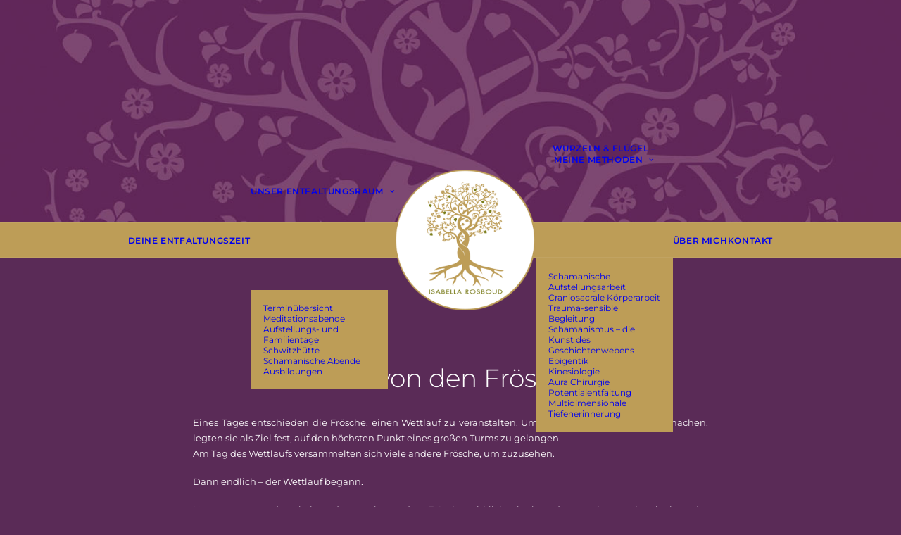

--- FILE ---
content_type: text/html; charset=UTF-8
request_url: https://www.isabellarosboud.at/fabel-von-den-froeschen/
body_size: 13044
content:
<!DOCTYPE html>
<html class="no-touch" lang="de" xmlns="http://www.w3.org/1999/xhtml">
<head>
<meta http-equiv="Content-Type" content="text/html; charset=UTF-8">
<meta name="viewport" content="width=device-width, initial-scale=1">
<link rel="profile" href="http://gmpg.org/xfn/11">
<link rel="pingback" href="https://www.isabellarosboud.at/xmlrpc.php">
<meta name='robots' content='index, follow, max-image-preview:large, max-snippet:-1, max-video-preview:-1' />

	<!-- This site is optimized with the Yoast SEO plugin v26.6 - https://yoast.com/wordpress/plugins/seo/ -->
	<title>Fabel von den Fröschen - Isabella Rosboud - Transformationsarbeit</title>
	<link rel="canonical" href="https://www.isabellarosboud.at/fabel-von-den-froeschen/" />
	<meta property="og:locale" content="de_DE" />
	<meta property="og:type" content="article" />
	<meta property="og:title" content="Fabel von den Fröschen - Isabella Rosboud - Transformationsarbeit" />
	<meta property="og:description" content="Eines Tages entschieden die Frösche, einen Wettlauf zu veranstalten. Um es besonders schwierig zu machen, legten sie als Ziel fest, [&hellip;]" />
	<meta property="og:url" content="https://www.isabellarosboud.at/fabel-von-den-froeschen/" />
	<meta property="og:site_name" content="Isabella Rosboud - Transformationsarbeit" />
	<meta property="article:published_time" content="2013-10-09T03:44:59+00:00" />
	<meta property="og:image" content="https://www.isabellarosboud.at/wp-content/uploads/2021/02/kontakt-1.jpg" />
	<meta property="og:image:width" content="1200" />
	<meta property="og:image:height" content="900" />
	<meta property="og:image:type" content="image/jpeg" />
	<meta name="author" content="Stefan Narosy" />
	<meta name="twitter:card" content="summary_large_image" />
	<meta name="twitter:label1" content="Verfasst von" />
	<meta name="twitter:data1" content="Stefan Narosy" />
	<meta name="twitter:label2" content="Geschätzte Lesezeit" />
	<meta name="twitter:data2" content="1 Minute" />
	<script type="application/ld+json" class="yoast-schema-graph">{"@context":"https://schema.org","@graph":[{"@type":"Article","@id":"https://www.isabellarosboud.at/fabel-von-den-froeschen/#article","isPartOf":{"@id":"https://www.isabellarosboud.at/fabel-von-den-froeschen/"},"author":{"name":"Stefan Narosy","@id":"https://www.isabellarosboud.at/#/schema/person/56ffe08fe61f0321e06322ada43b90bb"},"headline":"Fabel von den Fröschen","datePublished":"2013-10-09T03:44:59+00:00","mainEntityOfPage":{"@id":"https://www.isabellarosboud.at/fabel-von-den-froeschen/"},"wordCount":217,"publisher":{"@id":"https://www.isabellarosboud.at/#/schema/person/3dfbb60c604d2bf743340da744ac6b54"},"image":{"@id":"https://www.isabellarosboud.at/fabel-von-den-froeschen/#primaryimage"},"thumbnailUrl":"https://www.isabellarosboud.at/wp-content/uploads/2021/02/kontakt-1.jpg","articleSection":["Geschichten"],"inLanguage":"de"},{"@type":"WebPage","@id":"https://www.isabellarosboud.at/fabel-von-den-froeschen/","url":"https://www.isabellarosboud.at/fabel-von-den-froeschen/","name":"Fabel von den Fröschen - Isabella Rosboud - Transformationsarbeit","isPartOf":{"@id":"https://www.isabellarosboud.at/#website"},"primaryImageOfPage":{"@id":"https://www.isabellarosboud.at/fabel-von-den-froeschen/#primaryimage"},"image":{"@id":"https://www.isabellarosboud.at/fabel-von-den-froeschen/#primaryimage"},"thumbnailUrl":"https://www.isabellarosboud.at/wp-content/uploads/2021/02/kontakt-1.jpg","datePublished":"2013-10-09T03:44:59+00:00","breadcrumb":{"@id":"https://www.isabellarosboud.at/fabel-von-den-froeschen/#breadcrumb"},"inLanguage":"de","potentialAction":[{"@type":"ReadAction","target":["https://www.isabellarosboud.at/fabel-von-den-froeschen/"]}]},{"@type":"ImageObject","inLanguage":"de","@id":"https://www.isabellarosboud.at/fabel-von-den-froeschen/#primaryimage","url":"https://www.isabellarosboud.at/wp-content/uploads/2021/02/kontakt-1.jpg","contentUrl":"https://www.isabellarosboud.at/wp-content/uploads/2021/02/kontakt-1.jpg","width":1200,"height":900},{"@type":"BreadcrumbList","@id":"https://www.isabellarosboud.at/fabel-von-den-froeschen/#breadcrumb","itemListElement":[{"@type":"ListItem","position":1,"name":"Startseite","item":"https://www.isabellarosboud.at/"},{"@type":"ListItem","position":2,"name":"Fabel von den Fröschen"}]},{"@type":"WebSite","@id":"https://www.isabellarosboud.at/#website","url":"https://www.isabellarosboud.at/","name":"Isabella Rosboud - Transformationsarbeit","description":"Transformationsarbeit","publisher":{"@id":"https://www.isabellarosboud.at/#/schema/person/3dfbb60c604d2bf743340da744ac6b54"},"potentialAction":[{"@type":"SearchAction","target":{"@type":"EntryPoint","urlTemplate":"https://www.isabellarosboud.at/?s={search_term_string}"},"query-input":{"@type":"PropertyValueSpecification","valueRequired":true,"valueName":"search_term_string"}}],"inLanguage":"de"},{"@type":["Person","Organization"],"@id":"https://www.isabellarosboud.at/#/schema/person/3dfbb60c604d2bf743340da744ac6b54","name":"Isabella Rosboud","image":{"@type":"ImageObject","inLanguage":"de","@id":"https://www.isabellarosboud.at/#/schema/person/image/","url":"https://www.isabellarosboud.at/wp-content/uploads/2020/10/isabella-rosboud.jpg","contentUrl":"https://www.isabellarosboud.at/wp-content/uploads/2020/10/isabella-rosboud.jpg","width":600,"height":600,"caption":"Isabella Rosboud"},"logo":{"@id":"https://www.isabellarosboud.at/#/schema/person/image/"},"sameAs":["https://www.isabellarosboud.at/"]},{"@type":"Person","@id":"https://www.isabellarosboud.at/#/schema/person/56ffe08fe61f0321e06322ada43b90bb","name":"Stefan Narosy","image":{"@type":"ImageObject","inLanguage":"de","@id":"https://www.isabellarosboud.at/#/schema/person/image/","url":"https://secure.gravatar.com/avatar/064a32bd5a16fa76abe032adcdc6efd311f1a23f1854d33d719fe90175dd027f?s=96&d=mm&r=g","contentUrl":"https://secure.gravatar.com/avatar/064a32bd5a16fa76abe032adcdc6efd311f1a23f1854d33d719fe90175dd027f?s=96&d=mm&r=g","caption":"Stefan Narosy"},"sameAs":["https://www.isabellarosboud.at"]}]}</script>
	<!-- / Yoast SEO plugin. -->


<link rel="alternate" type="application/rss+xml" title="Isabella Rosboud - Transformationsarbeit &raquo; Feed" href="https://www.isabellarosboud.at/feed/" />
<link rel="alternate" type="application/rss+xml" title="Isabella Rosboud - Transformationsarbeit &raquo; Kommentar-Feed" href="https://www.isabellarosboud.at/comments/feed/" />
<link rel="alternate" title="oEmbed (JSON)" type="application/json+oembed" href="https://www.isabellarosboud.at/wp-json/oembed/1.0/embed?url=https%3A%2F%2Fwww.isabellarosboud.at%2Ffabel-von-den-froeschen%2F" />
<link rel="alternate" title="oEmbed (XML)" type="text/xml+oembed" href="https://www.isabellarosboud.at/wp-json/oembed/1.0/embed?url=https%3A%2F%2Fwww.isabellarosboud.at%2Ffabel-von-den-froeschen%2F&#038;format=xml" />
<style id='wp-img-auto-sizes-contain-inline-css' type='text/css'>
img:is([sizes=auto i],[sizes^="auto," i]){contain-intrinsic-size:3000px 1500px}
/*# sourceURL=wp-img-auto-sizes-contain-inline-css */
</style>
<style id='wp-emoji-styles-inline-css' type='text/css'>

	img.wp-smiley, img.emoji {
		display: inline !important;
		border: none !important;
		box-shadow: none !important;
		height: 1em !important;
		width: 1em !important;
		margin: 0 0.07em !important;
		vertical-align: -0.1em !important;
		background: none !important;
		padding: 0 !important;
	}
/*# sourceURL=wp-emoji-styles-inline-css */
</style>
<style id='wp-block-library-inline-css' type='text/css'>
:root{--wp-block-synced-color:#7a00df;--wp-block-synced-color--rgb:122,0,223;--wp-bound-block-color:var(--wp-block-synced-color);--wp-editor-canvas-background:#ddd;--wp-admin-theme-color:#007cba;--wp-admin-theme-color--rgb:0,124,186;--wp-admin-theme-color-darker-10:#006ba1;--wp-admin-theme-color-darker-10--rgb:0,107,160.5;--wp-admin-theme-color-darker-20:#005a87;--wp-admin-theme-color-darker-20--rgb:0,90,135;--wp-admin-border-width-focus:2px}@media (min-resolution:192dpi){:root{--wp-admin-border-width-focus:1.5px}}.wp-element-button{cursor:pointer}:root .has-very-light-gray-background-color{background-color:#eee}:root .has-very-dark-gray-background-color{background-color:#313131}:root .has-very-light-gray-color{color:#eee}:root .has-very-dark-gray-color{color:#313131}:root .has-vivid-green-cyan-to-vivid-cyan-blue-gradient-background{background:linear-gradient(135deg,#00d084,#0693e3)}:root .has-purple-crush-gradient-background{background:linear-gradient(135deg,#34e2e4,#4721fb 50%,#ab1dfe)}:root .has-hazy-dawn-gradient-background{background:linear-gradient(135deg,#faaca8,#dad0ec)}:root .has-subdued-olive-gradient-background{background:linear-gradient(135deg,#fafae1,#67a671)}:root .has-atomic-cream-gradient-background{background:linear-gradient(135deg,#fdd79a,#004a59)}:root .has-nightshade-gradient-background{background:linear-gradient(135deg,#330968,#31cdcf)}:root .has-midnight-gradient-background{background:linear-gradient(135deg,#020381,#2874fc)}:root{--wp--preset--font-size--normal:16px;--wp--preset--font-size--huge:42px}.has-regular-font-size{font-size:1em}.has-larger-font-size{font-size:2.625em}.has-normal-font-size{font-size:var(--wp--preset--font-size--normal)}.has-huge-font-size{font-size:var(--wp--preset--font-size--huge)}.has-text-align-center{text-align:center}.has-text-align-left{text-align:left}.has-text-align-right{text-align:right}.has-fit-text{white-space:nowrap!important}#end-resizable-editor-section{display:none}.aligncenter{clear:both}.items-justified-left{justify-content:flex-start}.items-justified-center{justify-content:center}.items-justified-right{justify-content:flex-end}.items-justified-space-between{justify-content:space-between}.screen-reader-text{border:0;clip-path:inset(50%);height:1px;margin:-1px;overflow:hidden;padding:0;position:absolute;width:1px;word-wrap:normal!important}.screen-reader-text:focus{background-color:#ddd;clip-path:none;color:#444;display:block;font-size:1em;height:auto;left:5px;line-height:normal;padding:15px 23px 14px;text-decoration:none;top:5px;width:auto;z-index:100000}html :where(.has-border-color){border-style:solid}html :where([style*=border-top-color]){border-top-style:solid}html :where([style*=border-right-color]){border-right-style:solid}html :where([style*=border-bottom-color]){border-bottom-style:solid}html :where([style*=border-left-color]){border-left-style:solid}html :where([style*=border-width]){border-style:solid}html :where([style*=border-top-width]){border-top-style:solid}html :where([style*=border-right-width]){border-right-style:solid}html :where([style*=border-bottom-width]){border-bottom-style:solid}html :where([style*=border-left-width]){border-left-style:solid}html :where(img[class*=wp-image-]){height:auto;max-width:100%}:where(figure){margin:0 0 1em}html :where(.is-position-sticky){--wp-admin--admin-bar--position-offset:var(--wp-admin--admin-bar--height,0px)}@media screen and (max-width:600px){html :where(.is-position-sticky){--wp-admin--admin-bar--position-offset:0px}}

/*# sourceURL=wp-block-library-inline-css */
</style><style id='global-styles-inline-css' type='text/css'>
:root{--wp--preset--aspect-ratio--square: 1;--wp--preset--aspect-ratio--4-3: 4/3;--wp--preset--aspect-ratio--3-4: 3/4;--wp--preset--aspect-ratio--3-2: 3/2;--wp--preset--aspect-ratio--2-3: 2/3;--wp--preset--aspect-ratio--16-9: 16/9;--wp--preset--aspect-ratio--9-16: 9/16;--wp--preset--color--black: #000000;--wp--preset--color--cyan-bluish-gray: #abb8c3;--wp--preset--color--white: #ffffff;--wp--preset--color--pale-pink: #f78da7;--wp--preset--color--vivid-red: #cf2e2e;--wp--preset--color--luminous-vivid-orange: #ff6900;--wp--preset--color--luminous-vivid-amber: #fcb900;--wp--preset--color--light-green-cyan: #7bdcb5;--wp--preset--color--vivid-green-cyan: #00d084;--wp--preset--color--pale-cyan-blue: #8ed1fc;--wp--preset--color--vivid-cyan-blue: #0693e3;--wp--preset--color--vivid-purple: #9b51e0;--wp--preset--gradient--vivid-cyan-blue-to-vivid-purple: linear-gradient(135deg,rgb(6,147,227) 0%,rgb(155,81,224) 100%);--wp--preset--gradient--light-green-cyan-to-vivid-green-cyan: linear-gradient(135deg,rgb(122,220,180) 0%,rgb(0,208,130) 100%);--wp--preset--gradient--luminous-vivid-amber-to-luminous-vivid-orange: linear-gradient(135deg,rgb(252,185,0) 0%,rgb(255,105,0) 100%);--wp--preset--gradient--luminous-vivid-orange-to-vivid-red: linear-gradient(135deg,rgb(255,105,0) 0%,rgb(207,46,46) 100%);--wp--preset--gradient--very-light-gray-to-cyan-bluish-gray: linear-gradient(135deg,rgb(238,238,238) 0%,rgb(169,184,195) 100%);--wp--preset--gradient--cool-to-warm-spectrum: linear-gradient(135deg,rgb(74,234,220) 0%,rgb(151,120,209) 20%,rgb(207,42,186) 40%,rgb(238,44,130) 60%,rgb(251,105,98) 80%,rgb(254,248,76) 100%);--wp--preset--gradient--blush-light-purple: linear-gradient(135deg,rgb(255,206,236) 0%,rgb(152,150,240) 100%);--wp--preset--gradient--blush-bordeaux: linear-gradient(135deg,rgb(254,205,165) 0%,rgb(254,45,45) 50%,rgb(107,0,62) 100%);--wp--preset--gradient--luminous-dusk: linear-gradient(135deg,rgb(255,203,112) 0%,rgb(199,81,192) 50%,rgb(65,88,208) 100%);--wp--preset--gradient--pale-ocean: linear-gradient(135deg,rgb(255,245,203) 0%,rgb(182,227,212) 50%,rgb(51,167,181) 100%);--wp--preset--gradient--electric-grass: linear-gradient(135deg,rgb(202,248,128) 0%,rgb(113,206,126) 100%);--wp--preset--gradient--midnight: linear-gradient(135deg,rgb(2,3,129) 0%,rgb(40,116,252) 100%);--wp--preset--font-size--small: 13px;--wp--preset--font-size--medium: 20px;--wp--preset--font-size--large: 36px;--wp--preset--font-size--x-large: 42px;--wp--preset--spacing--20: 0.44rem;--wp--preset--spacing--30: 0.67rem;--wp--preset--spacing--40: 1rem;--wp--preset--spacing--50: 1.5rem;--wp--preset--spacing--60: 2.25rem;--wp--preset--spacing--70: 3.38rem;--wp--preset--spacing--80: 5.06rem;--wp--preset--shadow--natural: 6px 6px 9px rgba(0, 0, 0, 0.2);--wp--preset--shadow--deep: 12px 12px 50px rgba(0, 0, 0, 0.4);--wp--preset--shadow--sharp: 6px 6px 0px rgba(0, 0, 0, 0.2);--wp--preset--shadow--outlined: 6px 6px 0px -3px rgb(255, 255, 255), 6px 6px rgb(0, 0, 0);--wp--preset--shadow--crisp: 6px 6px 0px rgb(0, 0, 0);}:where(.is-layout-flex){gap: 0.5em;}:where(.is-layout-grid){gap: 0.5em;}body .is-layout-flex{display: flex;}.is-layout-flex{flex-wrap: wrap;align-items: center;}.is-layout-flex > :is(*, div){margin: 0;}body .is-layout-grid{display: grid;}.is-layout-grid > :is(*, div){margin: 0;}:where(.wp-block-columns.is-layout-flex){gap: 2em;}:where(.wp-block-columns.is-layout-grid){gap: 2em;}:where(.wp-block-post-template.is-layout-flex){gap: 1.25em;}:where(.wp-block-post-template.is-layout-grid){gap: 1.25em;}.has-black-color{color: var(--wp--preset--color--black) !important;}.has-cyan-bluish-gray-color{color: var(--wp--preset--color--cyan-bluish-gray) !important;}.has-white-color{color: var(--wp--preset--color--white) !important;}.has-pale-pink-color{color: var(--wp--preset--color--pale-pink) !important;}.has-vivid-red-color{color: var(--wp--preset--color--vivid-red) !important;}.has-luminous-vivid-orange-color{color: var(--wp--preset--color--luminous-vivid-orange) !important;}.has-luminous-vivid-amber-color{color: var(--wp--preset--color--luminous-vivid-amber) !important;}.has-light-green-cyan-color{color: var(--wp--preset--color--light-green-cyan) !important;}.has-vivid-green-cyan-color{color: var(--wp--preset--color--vivid-green-cyan) !important;}.has-pale-cyan-blue-color{color: var(--wp--preset--color--pale-cyan-blue) !important;}.has-vivid-cyan-blue-color{color: var(--wp--preset--color--vivid-cyan-blue) !important;}.has-vivid-purple-color{color: var(--wp--preset--color--vivid-purple) !important;}.has-black-background-color{background-color: var(--wp--preset--color--black) !important;}.has-cyan-bluish-gray-background-color{background-color: var(--wp--preset--color--cyan-bluish-gray) !important;}.has-white-background-color{background-color: var(--wp--preset--color--white) !important;}.has-pale-pink-background-color{background-color: var(--wp--preset--color--pale-pink) !important;}.has-vivid-red-background-color{background-color: var(--wp--preset--color--vivid-red) !important;}.has-luminous-vivid-orange-background-color{background-color: var(--wp--preset--color--luminous-vivid-orange) !important;}.has-luminous-vivid-amber-background-color{background-color: var(--wp--preset--color--luminous-vivid-amber) !important;}.has-light-green-cyan-background-color{background-color: var(--wp--preset--color--light-green-cyan) !important;}.has-vivid-green-cyan-background-color{background-color: var(--wp--preset--color--vivid-green-cyan) !important;}.has-pale-cyan-blue-background-color{background-color: var(--wp--preset--color--pale-cyan-blue) !important;}.has-vivid-cyan-blue-background-color{background-color: var(--wp--preset--color--vivid-cyan-blue) !important;}.has-vivid-purple-background-color{background-color: var(--wp--preset--color--vivid-purple) !important;}.has-black-border-color{border-color: var(--wp--preset--color--black) !important;}.has-cyan-bluish-gray-border-color{border-color: var(--wp--preset--color--cyan-bluish-gray) !important;}.has-white-border-color{border-color: var(--wp--preset--color--white) !important;}.has-pale-pink-border-color{border-color: var(--wp--preset--color--pale-pink) !important;}.has-vivid-red-border-color{border-color: var(--wp--preset--color--vivid-red) !important;}.has-luminous-vivid-orange-border-color{border-color: var(--wp--preset--color--luminous-vivid-orange) !important;}.has-luminous-vivid-amber-border-color{border-color: var(--wp--preset--color--luminous-vivid-amber) !important;}.has-light-green-cyan-border-color{border-color: var(--wp--preset--color--light-green-cyan) !important;}.has-vivid-green-cyan-border-color{border-color: var(--wp--preset--color--vivid-green-cyan) !important;}.has-pale-cyan-blue-border-color{border-color: var(--wp--preset--color--pale-cyan-blue) !important;}.has-vivid-cyan-blue-border-color{border-color: var(--wp--preset--color--vivid-cyan-blue) !important;}.has-vivid-purple-border-color{border-color: var(--wp--preset--color--vivid-purple) !important;}.has-vivid-cyan-blue-to-vivid-purple-gradient-background{background: var(--wp--preset--gradient--vivid-cyan-blue-to-vivid-purple) !important;}.has-light-green-cyan-to-vivid-green-cyan-gradient-background{background: var(--wp--preset--gradient--light-green-cyan-to-vivid-green-cyan) !important;}.has-luminous-vivid-amber-to-luminous-vivid-orange-gradient-background{background: var(--wp--preset--gradient--luminous-vivid-amber-to-luminous-vivid-orange) !important;}.has-luminous-vivid-orange-to-vivid-red-gradient-background{background: var(--wp--preset--gradient--luminous-vivid-orange-to-vivid-red) !important;}.has-very-light-gray-to-cyan-bluish-gray-gradient-background{background: var(--wp--preset--gradient--very-light-gray-to-cyan-bluish-gray) !important;}.has-cool-to-warm-spectrum-gradient-background{background: var(--wp--preset--gradient--cool-to-warm-spectrum) !important;}.has-blush-light-purple-gradient-background{background: var(--wp--preset--gradient--blush-light-purple) !important;}.has-blush-bordeaux-gradient-background{background: var(--wp--preset--gradient--blush-bordeaux) !important;}.has-luminous-dusk-gradient-background{background: var(--wp--preset--gradient--luminous-dusk) !important;}.has-pale-ocean-gradient-background{background: var(--wp--preset--gradient--pale-ocean) !important;}.has-electric-grass-gradient-background{background: var(--wp--preset--gradient--electric-grass) !important;}.has-midnight-gradient-background{background: var(--wp--preset--gradient--midnight) !important;}.has-small-font-size{font-size: var(--wp--preset--font-size--small) !important;}.has-medium-font-size{font-size: var(--wp--preset--font-size--medium) !important;}.has-large-font-size{font-size: var(--wp--preset--font-size--large) !important;}.has-x-large-font-size{font-size: var(--wp--preset--font-size--x-large) !important;}
/*# sourceURL=global-styles-inline-css */
</style>

<style id='classic-theme-styles-inline-css' type='text/css'>
/*! This file is auto-generated */
.wp-block-button__link{color:#fff;background-color:#32373c;border-radius:9999px;box-shadow:none;text-decoration:none;padding:calc(.667em + 2px) calc(1.333em + 2px);font-size:1.125em}.wp-block-file__button{background:#32373c;color:#fff;text-decoration:none}
/*# sourceURL=/wp-includes/css/classic-themes.min.css */
</style>
<link rel='stylesheet' id='uncode-style-css' href='https://www.isabellarosboud.at/wp-content/themes/uncode/library/css/style.css?ver=2.10.4' type='text/css' media='all' />
<style id='uncode-style-inline-css' type='text/css'>

@media (max-width: 959px) { .navbar-brand > * { height: 180px !important;}}
@media (min-width: 960px) { 
		.limit-width { max-width: 1200px; margin: auto;}
		.menu-container:not(.grid-filters) .menu-horizontal ul.menu-smart .megamenu-block-wrapper > .vc_row[data-parent="true"].limit-width:not(.row-parent-limit) { max-width: calc(1200px - 72px); }
		}
.menu-primary ul.menu-smart > li > a, .menu-primary ul.menu-smart li.dropdown > a, .menu-primary ul.menu-smart li.mega-menu > a, .vmenu-container ul.menu-smart > li > a, .vmenu-container ul.menu-smart li.dropdown > a { text-transform: uppercase; }
#changer-back-color { transition: background-color 1000ms cubic-bezier(0.25, 1, 0.5, 1) !important; } #changer-back-color > div { transition: opacity 1000ms cubic-bezier(0.25, 1, 0.5, 1) !important; } body.bg-changer-init.disable-hover .main-wrapper .style-light,  body.bg-changer-init.disable-hover .main-wrapper .style-light h1,  body.bg-changer-init.disable-hover .main-wrapper .style-light h2, body.bg-changer-init.disable-hover .main-wrapper .style-light h3, body.bg-changer-init.disable-hover .main-wrapper .style-light h4, body.bg-changer-init.disable-hover .main-wrapper .style-light h5, body.bg-changer-init.disable-hover .main-wrapper .style-light h6, body.bg-changer-init.disable-hover .main-wrapper .style-light a, body.bg-changer-init.disable-hover .main-wrapper .style-dark, body.bg-changer-init.disable-hover .main-wrapper .style-dark h1, body.bg-changer-init.disable-hover .main-wrapper .style-dark h2, body.bg-changer-init.disable-hover .main-wrapper .style-dark h3, body.bg-changer-init.disable-hover .main-wrapper .style-dark h4, body.bg-changer-init.disable-hover .main-wrapper .style-dark h5, body.bg-changer-init.disable-hover .main-wrapper .style-dark h6, body.bg-changer-init.disable-hover .main-wrapper .style-dark a { transition: color 1000ms cubic-bezier(0.25, 1, 0.5, 1) !important; }
/*# sourceURL=uncode-style-inline-css */
</style>
<link rel='stylesheet' id='uncode-icons-css' href='https://www.isabellarosboud.at/wp-content/themes/uncode/library/css/uncode-icons.css?ver=2.10.4' type='text/css' media='all' />
<link rel='stylesheet' id='uncode-custom-style-css' href='https://www.isabellarosboud.at/wp-content/themes/uncode/library/css/style-custom.css?ver=2.10.4' type='text/css' media='all' />
<style id='uncode-custom-style-inline-css' type='text/css'>
#main-logo .text-logo{text-transform:uppercase !important;}footer .footer-center {padding-top:20px;padding-bottom:20px;background-color:transparent !important;}.post-info{display:none;}.style-dark-bg {background-color:transparent !important;}p a {text-decoration:underline;}p a:hover{text-decoration:none;}.navbar-header{text-align:center;}ul.menu-smart ul{left:-2500px;}h1{text-align:center;font-weight:300;font-size:36px!important;}.single-block-padding{padding:0;}.uncode_text_column, .post-content p{text-align:justify;}.uncode_text_column > *:first-child{margin-top:36px!important;}.btn-color-149674:not(.btn-flat):not(.btn-hover-nobg):not(.icon-animated):not(.btn-text-skin):hover{color:#ffffff !important;text-decoration:underline;}.btn-container{margin-top:18px!important;}.folder{border:1px solid #ffffff;box-shadow:0em 0em 1em 0.2em #444444;transition-duration:0.3s;}.folder:hover{border:1px solid #ffffff;box-shadow:0em 0em 3em 0.3em #444444;transition-duration:0.3s;}.ausbildung a, .methoden a{width:100%;}.btn-container a.methoden.btn-color-xsdn:hover,.btn-container a.ausbildungen.btn-color-xsdn:hover,.btn-container a.termine.btn-color-xsdn:hover, .btn-container a.wurzeln.btn-color-xsdn:hover{background-color:#bd9d57!important;}footer .footer-last p{font-size:90%;}.menu-wrapper{display:inherit;top:calc(45vh - 122px) !important;}@media (max-height:680px) and (orientation:portrait) {.menu-wrapper{top:190px !important;}}.header-wrapper{transition:none !important;}.post-wrapper{padding-top:120px;} ul#menu-hauptmenue ul.drop-menu{top:160px!important;z-index:200!important;}.hmenu .menu-primary .menu-smart > li > a, .hmenu-center .menu-primary .menu-smart > li > a {height:inital;}.hmenu .menu-primary .menu-smart > li > a:before, .hmenu-center .menu-primary .menu-smart > li > a:before,.hmenu .menu-primary .menu-smart > li > a:after, .hmenu-center .menu-primary .menu-smart > li > a:after{content:"";display:block;height:50%;height:calc(50% - 0.50em);}header.navbar{ background:url('/wp-content/uploads/2021/02/menu-hintergrund-unterseiten.png') repeat-x center center;}.menu-container{background:transparent!important;}@media (min-width:960px) {.main-container .limit-width{width:800px!important;margin:auto;} }@media (min-width:960px) and (max-width:1449px){.hmenu-center-split .logo-container {padding:36px 0px;}ul#menu-hauptmenue{left:0px!important;text-align:center;} }@media (max-width:959px) {.logo-container .mobile-logo{z-index:10000;}.post-wrapper{padding-top:80px;} .menu-horizontal-inner > div:first-child:not(.navbar-social) .menu-smart:not(.menu-icons), .menu-horizontal-inner > div.navbar-social + div .menu-smart:not(.menu-icons), .menu-horizontal-inner > div.navbar-cta + div .menu-smart:not(.menu-icons) {padding:90px 0 20px 22px !important}.main-menu-container.middle.open-items{position:absolute;top:127px;overflow:hidden;}.header-wrapper .header-bg-wrapper{position:static!important;height:100%;}body[class*="hmenu"] ul.menu-smart > li, ul.menu-smart.menu-horizontal > li, .navbar-cta ul.menu-smart > li {text-align:center;}ul#menu-hauptmenue ul.drop-menu{display:none!important;}.menu-wrapper .menu-container{position:relative;}}@media (min-width:1450px) {body.home .post-wrapper .image-home.row-container .row-inner{ border:1px solid white; width:600px!important;}body.home .logo-image.mobile-logo,body.home .logo-image.main-logo img{display:none!important;}body.home .logo-image.mobile-logo, body.home .logo-image.main-logo{background:url('/wp-content/uploads/2021/02/logo-startseite.png') no-repeat center center;background-size:contain;width:600px;height:600px!important;} body.home li.mobile-hidden.tablet-hidden.menu-item-0.menu-item-link .logo-container.middle{width:600px;}body.home .navbar-header{width:100%;height:600px;}body.home .menu-wrapper {top:calc(45vh - 320px)!important;}body.home ul#menu-hauptmenue ul.drop-menu{top:360px!important;}body.home .main-container .row-container .single-top-padding{padding-top:240px;}}@media (max-width:1449px) {body.home .post-wrapper .image-home.row-container{display:none;}body.home ul#menu-hauptmenue{left:0px!important;text-align:center;}body.home li.mobile-hidden.tablet-hidden.menu-item-0.menu-item-link .logo-container.middle{width:200px!important;} body.home .navbar-header{width:100%;height:200px;}}@media (min-width:960px) and (max-width:1449px) {body.home #logo-container-mobile.desktop-hidden{display:none!important;}body.home .main-container .row-inner > div{padding:0px;}body.home .main-container .row-container .single-h-padding {padding-left:0px;}body.home .main-container .row-inner{margin-left:0;}}@media (max-width:959px) {i.fa-angle-right, i.fa-angle-down{visibility:hidden;}}ul#menu-hauptmenue > li{text-align:center;}ul#menu-hauptmenue > li > ul > li{text-align:left;}ul#menu-hauptmenue > li a{line-height:1.3em;}
/*# sourceURL=uncode-custom-style-inline-css */
</style>
<link rel='stylesheet' id='child-style-css' href='https://www.isabellarosboud.at/wp-content/themes/uncode-child/style.css' type='text/css' media='all' />
<script type="text/javascript" src="/wp-content/themes/uncode/library/js/ai-uncode.min.js" data-limit-density='true' id="uncodeAI" data-home="/" data-path="/" data-breakpoints-images="258,516,720,1032,1440,2064,2880" id="ai-uncode-js"></script>
<script type="text/javascript" id="uncode-init-js-extra">
/* <![CDATA[ */
var SiteParameters = {"days":"days","hours":"hours","minutes":"minutes","seconds":"seconds","constant_scroll":"on","scroll_speed":"2","parallax_factor":"0.25","loading":"Loading\u2026","slide_name":"slide","slide_footer":"footer","ajax_url":"https://www.isabellarosboud.at/wp-admin/admin-ajax.php","nonce_adaptive_images":"1096578e0b","nonce_srcset_async":"9d55b095d9","enable_debug":"","block_mobile_videos":"","is_frontend_editor":"","main_width":["1200","px"],"mobile_parallax_allowed":"","listen_for_screen_update":"1","wireframes_plugin_active":"","sticky_elements":"off","resize_quality":"60","register_metadata":"","bg_changer_time":"1000","update_wc_fragments":"1","optimize_shortpixel_image":"","menu_mobile_offcanvas_gap":"45","custom_cursor_selector":"[href], .trigger-overlay, .owl-next, .owl-prev, .owl-dot, input[type=\"submit\"], input[type=\"checkbox\"], button[type=\"submit\"], a[class^=\"ilightbox\"], .ilightbox-thumbnail, .ilightbox-prev, .ilightbox-next, .overlay-close, .unmodal-close, .qty-inset \u003E span, .share-button li, .uncode-post-titles .tmb.tmb-click-area, .btn-link, .tmb-click-row .t-inside, .lg-outer button, .lg-thumb img, a[data-lbox], .uncode-close-offcanvas-overlay, .uncode-nav-next, .uncode-nav-prev, .uncode-nav-index","mobile_parallax_animation":"","lbox_enhanced":"1","native_media_player":"1","vimeoPlayerParams":"?autoplay=0","ajax_filter_key_search":"key","ajax_filter_key_unfilter":"unfilter","index_pagination_disable_scroll":"","index_pagination_scroll_to":"","uncode_wc_popup_cart_qty":"","disable_hover_hack":"","uncode_nocookie":"","menuHideOnClick":"1","menuShowOnClick":"","smoothScroll":"off","smoothScrollDisableHover":"","smoothScrollQuery":"960","uncode_force_onepage_dots":"","uncode_smooth_scroll_safe":"","uncode_lb_add_galleries":", .gallery","uncode_lb_add_items":", .gallery .gallery-item a","uncode_prev_label":"Previous","uncode_next_label":"Next","uncode_slide_label":"Slide","uncode_share_label":"Share on %","uncode_has_ligatures":"","uncode_is_accessible":"","uncode_carousel_itemSelector":"*:not(.hidden)","uncode_adaptive":"1","ai_breakpoints":"258,516,720,1032,1440,2064,2880","uncode_limit_width":"1200px"};
//# sourceURL=uncode-init-js-extra
/* ]]> */
</script>
<script type="text/javascript" src="https://www.isabellarosboud.at/wp-content/themes/uncode/library/js/init.min.js?ver=2.10.4" id="uncode-init-js"></script>
<script type="text/javascript" src="https://www.isabellarosboud.at/wp-includes/js/jquery/jquery.min.js?ver=3.7.1" id="jquery-core-js"></script>
<script type="text/javascript" src="https://www.isabellarosboud.at/wp-includes/js/jquery/jquery-migrate.min.js?ver=3.4.1" id="jquery-migrate-js"></script>
<script></script><link rel="https://api.w.org/" href="https://www.isabellarosboud.at/wp-json/" /><link rel="alternate" title="JSON" type="application/json" href="https://www.isabellarosboud.at/wp-json/wp/v2/posts/85" /><link rel="EditURI" type="application/rsd+xml" title="RSD" href="https://www.isabellarosboud.at/xmlrpc.php?rsd" />
<meta name="generator" content="WordPress 6.9" />
<link rel='shortlink' href='https://www.isabellarosboud.at/?p=85' />
<style type="text/css">.recentcomments a{display:inline !important;padding:0 !important;margin:0 !important;}</style><meta name="redi-version" content="1.2.7" /><link rel="icon" href="https://www.isabellarosboud.at/wp-content/uploads/2021/02/cropped-logo-startseite-32x32.png" sizes="32x32" />
<link rel="icon" href="https://www.isabellarosboud.at/wp-content/uploads/2021/02/cropped-logo-startseite-192x192.png" sizes="192x192" />
<link rel="apple-touch-icon" href="https://www.isabellarosboud.at/wp-content/uploads/2021/02/cropped-logo-startseite-180x180.png" />
<meta name="msapplication-TileImage" content="https://www.isabellarosboud.at/wp-content/uploads/2021/02/cropped-logo-startseite-270x270.png" />
<noscript><style> .wpb_animate_when_almost_visible { opacity: 1; }</style></noscript></head>
<body class="wp-singular post-template-default single single-post postid-85 single-format-standard wp-theme-uncode wp-child-theme-uncode-child  style-color-149674-bg hormenu-position-left megamenu-full-submenu hmenu hmenu-center-split header-full-width main-center-align menu-mobile-transparent menu-mobile-default mobile-parallax-not-allowed ilb-no-bounce unreg uncode-logo-mobile qw-body-scroll-disabled no-qty-fx wpb-js-composer js-comp-ver-8.7.1.2 vc_responsive" data-border="0">

			<div id="vh_layout_help"></div><div class="body-borders" data-border="0"><div class="top-border body-border-shadow"></div><div class="right-border body-border-shadow"></div><div class="bottom-border body-border-shadow"></div><div class="left-border body-border-shadow"></div><div class="top-border style-color-jevc-bg"></div><div class="right-border style-color-jevc-bg"></div><div class="bottom-border style-color-jevc-bg"></div><div class="left-border style-color-jevc-bg"></div></div>	<div class="box-wrapper">
		<div class="box-container">
		<script type="text/javascript" id="initBox">UNCODE.initBox();</script>
		<div class="menu-wrapper">
													
													<header id="masthead" class="navbar menu-primary menu-light submenu-light menu-transparent menu-add-padding style-light-original single-h-padding menu-absolute menu-with-logo">
														<div class="menu-container style-color-208233-bg menu-no-borders" role="navigation">
															<div class="row-menu">
																<div class="row-menu-inner">
																	<div id="logo-container-mobile" class="col-lg-0 logo-container megamenu-diff desktop-hidden">
																		<div class="navbar-header style-light">
																			<a href="https://www.isabellarosboud.at/" class="navbar-brand" data-minheight="20" aria-label="Isabella Rosboud &#8211; Transformationsarbeit"><div class="logo-image main-logo logo-skinnable" data-maxheight="200" style="height: 200px;"><img fetchpriority="high" decoding="async" src="https://www.isabellarosboud.at/wp-content/uploads/2021/02/logo-isabella-rosboud-rund.png" alt="logo" width="500" height="500" class="img-responsive" /></div><div class="logo-image mobile-logo logo-skinnable" data-maxheight="200" style="height: 200px;"><img fetchpriority="high" decoding="async" src="https://www.isabellarosboud.at/wp-content/uploads/2021/02/logo-isabella-rosboud-rund.png" alt="logo" width="500" height="500" class="img-responsive" /></div></a>
																		</div>
																		<div class="mmb-container"><div class="mobile-additional-icons"></div><div class="mobile-menu-button mobile-menu-button-light lines-button" aria-label="Toggle menu" role="button" tabindex="0"><span class="lines"><span></span></span></div></div>
																	</div>
																	<div class="col-lg-12 main-menu-container middle">
																		<div class="menu-horizontal menu-dd-shadow-xs ">
																			<div class="menu-horizontal-inner"><div class="nav navbar-nav navbar-main"><ul id="menu-hauptmenue" class="menu-primary-inner menu-smart sm" role="menu"><li role="menuitem"  id="menu-item-84190" class="menu-item menu-item-type-post_type menu-item-object-page depth-0 menu-item-84190 menu-item-link"><a href="https://www.isabellarosboud.at/deine-entfaltungszeit/">Deine Entfaltungszeit<i class="fa fa-angle-right fa-dropdown"></i></a></li>
<li role="menuitem"  id="menu-item-84217" class="menu-item menu-item-type-post_type menu-item-object-page menu-item-has-children depth-0 menu-item-84217 dropdown menu-item-link"><a href="https://www.isabellarosboud.at/unser-entfaltungsraum/" data-toggle="dropdown" class="dropdown-toggle" data-type="title">Unser Entfaltungsraum<i class="fa fa-angle-down fa-dropdown"></i></a>
<ul role="menu" class="drop-menu un-submenu " data-lenis-prevent>
	<li role="menuitem"  id="menu-item-84383" class="menu-item menu-item-type-post_type menu-item-object-page depth-1 menu-item-84383"><a href="https://www.isabellarosboud.at/unser-entfaltungsraum/termine/">Terminübersicht<i class="fa fa-angle-right fa-dropdown"></i></a></li>
	<li role="menuitem"  id="menu-item-84240" class="menu-item menu-item-type-post_type menu-item-object-page depth-1 menu-item-84240"><a href="https://www.isabellarosboud.at/unser-entfaltungsraum/meditationsabende/">Meditationsabende<i class="fa fa-angle-right fa-dropdown"></i></a></li>
	<li role="menuitem"  id="menu-item-84616" class="menu-item menu-item-type-post_type menu-item-object-page depth-1 menu-item-84616"><a href="https://www.isabellarosboud.at/unser-entfaltungsraum/aufstellungs-und-familientage/">Aufstellungs- und Familientage<i class="fa fa-angle-right fa-dropdown"></i></a></li>
	<li role="menuitem"  id="menu-item-84772" class="menu-item menu-item-type-post_type menu-item-object-page depth-1 menu-item-84772"><a href="https://www.isabellarosboud.at/unser-entfaltungsraum/schwitzhuette/">Schwitzhütte<i class="fa fa-angle-right fa-dropdown"></i></a></li>
	<li role="menuitem"  id="menu-item-84589" class="menu-item menu-item-type-post_type menu-item-object-page depth-1 menu-item-84589"><a href="https://www.isabellarosboud.at/unser-entfaltungsraum/schamanischer-abend/">Schamanische Abende<i class="fa fa-angle-right fa-dropdown"></i></a></li>
	<li role="menuitem"  id="menu-item-84696" class="menu-item menu-item-type-post_type menu-item-object-page depth-1 menu-item-84696"><a href="https://www.isabellarosboud.at/unser-entfaltungsraum/ausbildungen-akadek/">Ausbildungen<i class="fa fa-angle-right fa-dropdown"></i></a></li>
</ul>
</li>
<li role="menuitem"  id="menu-item-0" class="mobile-hidden tablet-hidden depth-0 menu-item-0 menu-item-link"><div class="logo-container megamenu-diff middle">
													<div id="main-logo" class="navbar-header style-light">
														<a href="https://www.isabellarosboud.at/" class="navbar-brand" data-minheight="20" aria-label="Isabella Rosboud &#8211; Transformationsarbeit"><div class="logo-image main-logo logo-skinnable" data-maxheight="200" style="height: 200px;"><img fetchpriority="high" decoding="async" src="https://www.isabellarosboud.at/wp-content/uploads/2021/02/logo-isabella-rosboud-rund.png" alt="logo" width="500" height="500" class="img-responsive" /></div><div class="logo-image mobile-logo logo-skinnable" data-maxheight="200" style="height: 200px;"><img fetchpriority="high" decoding="async" src="https://www.isabellarosboud.at/wp-content/uploads/2021/02/logo-isabella-rosboud-rund.png" alt="logo" width="500" height="500" class="img-responsive" /></div></a>
													</div>
													<div class="mmb-container"><div class="mobile-menu-button mobile-menu-button-light lines-button" aria-label="Toggle menu" role="button" tabindex="0"><span class="lines"><span></span></span></div></div>
												</div></li>
<li role="menuitem"  id="menu-item-84195" class="menu-item menu-item-type-post_type menu-item-object-page menu-item-has-children depth-0 menu-item-84195 dropdown menu-item-link"><a href="https://www.isabellarosboud.at/meine-methoden/" data-toggle="dropdown" class="dropdown-toggle" data-type="title">Wurzeln &#038; Flügel – <br>Meine Methoden<i class="fa fa-angle-down fa-dropdown"></i></a>
<ul role="menu" class="drop-menu un-submenu " data-lenis-prevent>
	<li role="menuitem"  id="menu-item-84199" class="menu-item menu-item-type-post_type menu-item-object-page depth-1 menu-item-84199"><a href="https://www.isabellarosboud.at/meine-methoden/schamanische-aufstellungsarbeit/">Schamanische Aufstellungsarbeit<i class="fa fa-angle-right fa-dropdown"></i></a></li>
	<li role="menuitem"  id="menu-item-84211" class="menu-item menu-item-type-post_type menu-item-object-page depth-1 menu-item-84211"><a href="https://www.isabellarosboud.at/meine-methoden/craniosacrale-koerperarbeit/">Craniosacrale Körperarbeit<i class="fa fa-angle-right fa-dropdown"></i></a></li>
	<li role="menuitem"  id="menu-item-84645" class="menu-item menu-item-type-post_type menu-item-object-page depth-1 menu-item-84645"><a href="https://www.isabellarosboud.at/meine-methoden/trauma-sensible-begleitung/">Trauma-sensible Begleitung<i class="fa fa-angle-right fa-dropdown"></i></a></li>
	<li role="menuitem"  id="menu-item-84213" class="menu-item menu-item-type-post_type menu-item-object-page depth-1 menu-item-84213"><a href="https://www.isabellarosboud.at/meine-methoden/schamanismus-die-kunst-des-geschichtenwebens/">Schamanismus – die Kunst des Geschichtenwebens<i class="fa fa-angle-right fa-dropdown"></i></a></li>
	<li role="menuitem"  id="menu-item-84649" class="menu-item menu-item-type-post_type menu-item-object-page depth-1 menu-item-84649"><a href="https://www.isabellarosboud.at/meine-methoden/epigentik/">Epigentik<i class="fa fa-angle-right fa-dropdown"></i></a></li>
	<li role="menuitem"  id="menu-item-84209" class="menu-item menu-item-type-post_type menu-item-object-page depth-1 menu-item-84209"><a href="https://www.isabellarosboud.at/meine-methoden/kinesiologie/">Kinesiologie<i class="fa fa-angle-right fa-dropdown"></i></a></li>
	<li role="menuitem"  id="menu-item-84210" class="menu-item menu-item-type-post_type menu-item-object-page depth-1 menu-item-84210"><a href="https://www.isabellarosboud.at/meine-methoden/aura-chirurgie-nach-gerhard-kluegl/">Aura Chirurgie<i class="fa fa-angle-right fa-dropdown"></i></a></li>
	<li role="menuitem"  id="menu-item-84653" class="menu-item menu-item-type-post_type menu-item-object-page depth-1 menu-item-84653"><a href="https://www.isabellarosboud.at/meine-methoden/potentialentfaltung/">Potentialentfaltung<i class="fa fa-angle-right fa-dropdown"></i></a></li>
	<li role="menuitem"  id="menu-item-84362" class="menu-item menu-item-type-post_type menu-item-object-page depth-1 menu-item-84362"><a href="https://www.isabellarosboud.at/meine-methoden/multidimensionale-tiefenerinnerung/">Multidimensionale Tiefenerinnerung<i class="fa fa-angle-right fa-dropdown"></i></a></li>
</ul>
</li>
<li role="menuitem"  id="menu-item-84183" class="menu-item menu-item-type-post_type menu-item-object-page depth-0 menu-item-84183 menu-item-link"><a href="https://www.isabellarosboud.at/ueber-mich/">Über Mich<i class="fa fa-angle-right fa-dropdown"></i></a></li>
<li role="menuitem"  id="menu-item-84246" class="menu-item menu-item-type-post_type menu-item-object-page depth-0 menu-item-84246 menu-item-link"><a href="https://www.isabellarosboud.at/kontakt/">Kontakt<i class="fa fa-angle-right fa-dropdown"></i></a></li>
</ul></div><div class="uncode-close-offcanvas-mobile lines-button close navbar-mobile-el"><span class="lines"></span></div></div>
							
																	</div>
																	</div>
																</div>
															</div></div>
													</header>
												</div>			<script type="text/javascript" id="fixMenuHeight">UNCODE.fixMenuHeight();</script>
						<div class="main-wrapper">
				<div class="main-container">
					<div class="page-wrapper" role="main">
						<div class="sections-container" id="sections-container">
<div id="page-header"><div class="remove-menu-padding-mobile header-basic style-light">
													<div class="background-element header-wrapper header-only-text" data-height="45" style="min-height: 100px;">
													<div class="header-bg-wrapper">
											<div class="header-bg adaptive-async" style="background-image: url(https://www.isabellarosboud.at/wp-content/uploads/2021/02/kontakt-1-uai-258x194.jpg);background-position: center center;background-size: cover;" data-uniqueid="84263-178137" data-guid="https://www.isabellarosboud.at/wp-content/uploads/2021/02/kontakt-1.jpg" data-path="2021/02/kontakt-1.jpg" data-width="1200" data-height="900" data-singlew="12" data-singleh="null" data-crop=""></div>
											
										</div></div>
												</div></div><script type="text/javascript">UNCODE.initHeader();</script><article id="post-85" class="page-body style-dark-bg post-85 post type-post status-publish format-standard has-post-thumbnail hentry category-geschichten">
          <div class="post-wrapper">
          	<div class="post-body"><div class="post-content un-no-sidebar-layout" style="max-width: 804px; margin: auto;"><div class="row-container">
		  					<div class="row row-parent style-dark double-top-padding double-bottom-padding">
									<div class="post-title-wrapper"><h1 class="post-title">Fabel von den Fröschen</h1><div class="post-info"><div class="date-info">9. Oktober 2013</div><div class="category-info"><span>|</span>In <a href="https://www.isabellarosboud.at/category/geschichten/" title="View all posts in Geschichten">Geschichten</a></div><div class="author-info"><span>|</span>By <a href="https://www.isabellarosboud.at/about">Stefan Narosy</a></div></div></div><p>Eines Tages entschieden die Frösche, einen Wettlauf zu veranstalten. Um es besonders schwierig zu machen, legten sie als Ziel fest, auf den höchsten Punkt eines großen Turms zu gelangen.<br />
Am Tag des Wettlaufs versammelten sich viele andere Frösche, um zuzusehen.</p>
<p>Dann endlich – der Wettlauf begann.</p>
<p>Nun war es so, dass keiner der zuschauenden Frösche wirklich glaubte, dass auch nur ein einziger der teilnehmenden Frösche tatsächlich das Ziel erreichen könne. Anstatt die Läufer anzufeuern, riefen sie also &#8222;Oje, die Armen! Sie werden es nie schaffen!&#8220; oder &#8222;Das ist einfach unmöglich!&#8220; oder &#8222;Das schafft Ihr nie!&#8220;</p>
<p>Und wirklich schien es, als sollte das Publikum Recht behalten, denn nach und nach gaben immer mehr Frösche auf.</p>
<p>Das Publikum schrie weiter: &#8222;Oje, die Armen! Sie werden es nie schaffen!&#8220;</p>
<p>Und wirklich gaben bald alle Frösche auf – alle, bis auf einen einzigen, der unverdrossen an dem steilen Turm hinaufkletterte – und als einziger das Ziel erreichte.</p>
<p>Die Zuschauerfrösche waren vollkommen verdattert und alle wollten von ihm wissen, wie das möglich war.</p>
<p>Einer der anderen Teilnehmerfrösche näherte sich ihm, um zu fragen, wie er es geschafft hatte, den Wettlauf zu gewinnen.</p>
<p>Und da merkten sie erst, dass dieser Frosch taub war!</p>
<p>Verfasser unbekannt</p>

								</div>
							</div></div><div class="post-after row-container"><div data-parent="true" class="vc_row row-container" id="row-unique-0"><div class="row no-top-padding no-bottom-padding single-h-padding limit-width row-parent"><div class="wpb_row row-inner"><div class="wpb_column pos-top pos-center align_center column_parent col-lg-12 single-internal-gutter"><div class="uncol style-dark"  ><div class="uncoltable"><div class="uncell no-block-padding" ><div class="uncont" ><span class="btn-container" ><a role="button"  href="http://www.isabellarosboud.at/?redirect_to=random" class="custom-link btn border-width-0 btn-color-208233 btn-outline btn-icon-left" title="Pflück dir eine weitere Geschichte">Pflück dir eine weitere Geschichte!</a></span></div></div></div></div></div><script id="script-row-unique-0" data-row="script-row-unique-0" type="text/javascript" class="vc_controls">UNCODE.initRow(document.getElementById("row-unique-0"));</script></div></div></div>
</div><div class="post-after row-container"><div data-parent="true" class="vc_row row-container" id="row-unique-1"><div class="row limit-width row-parent"><div class="wpb_row row-inner"><div class="wpb_column pos-top pos-center align_center column_parent col-lg-12 single-internal-gutter"><div class="uncol style-dark"  ><div class="uncoltable"><div class="uncell no-block-padding" ><div class="uncont" ><span class="btn-container" ><a role="button"  href="http://www.isabellarosboud.at/" class="custom-link btn border-width-0 btn-color-208233 btn-outline btn-icon-left" title="Startseite">Zurück zum Geschichtenbaum</a></span></div></div></div></div></div><script id="script-row-unique-1" data-row="script-row-unique-1" type="text/javascript" class="vc_controls">UNCODE.initRow(document.getElementById("row-unique-1"));</script></div></div></div></div></div>
          </div>
        </article>								</div><!-- sections container -->
							</div><!-- page wrapper -->
												<footer id="colophon" class="site-footer" role="contentinfo">
							<div class="row-container style-dark-bg footer-center footer-last">
		  					<div class="row row-parent style-dark limit-width no-top-padding no-h-padding no-bottom-padding">
									<div class="site-info uncell col-lg-6 pos-middle text-center"><p>Isabella Rosboud © 2026<br /><a href="https://www.isabellarosboud.at/impressum/">Impressum</a></p>
</div><!-- site info -->
								</div>
							</div>						</footer>
																	</div><!-- main container -->
				</div><!-- main wrapper -->
							</div><!-- box container -->
					</div><!-- box wrapper -->
		<div class="style-light footer-scroll-top"><a href="#" class="scroll-top" aria-label="Scroll to top"><i class="fa fa-angle-up fa-stack btn-default btn-hover-nobg"></i></a></div>
		
	<script type="speculationrules">
{"prefetch":[{"source":"document","where":{"and":[{"href_matches":"/*"},{"not":{"href_matches":["/wp-*.php","/wp-admin/*","/wp-content/uploads/*","/wp-content/*","/wp-content/plugins/*","/wp-content/themes/uncode-child/*","/wp-content/themes/uncode/*","/*\\?(.+)"]}},{"not":{"selector_matches":"a[rel~=\"nofollow\"]"}},{"not":{"selector_matches":".no-prefetch, .no-prefetch a"}}]},"eagerness":"conservative"}]}
</script>
<script type="text/html" id="wpb-modifications"> window.wpbCustomElement = 1; </script><script type="text/javascript" src="https://www.isabellarosboud.at/wp-content/themes/uncode/library/js/plugins.min.js?ver=2.10.4" id="uncode-plugins-js"></script>
<script type="text/javascript" src="https://www.isabellarosboud.at/wp-content/themes/uncode/library/js/app.min.js?ver=2.10.4" id="uncode-app-js"></script>
<script id="wp-emoji-settings" type="application/json">
{"baseUrl":"https://s.w.org/images/core/emoji/17.0.2/72x72/","ext":".png","svgUrl":"https://s.w.org/images/core/emoji/17.0.2/svg/","svgExt":".svg","source":{"concatemoji":"https://www.isabellarosboud.at/wp-includes/js/wp-emoji-release.min.js?ver=6.9"}}
</script>
<script type="module">
/* <![CDATA[ */
/*! This file is auto-generated */
const a=JSON.parse(document.getElementById("wp-emoji-settings").textContent),o=(window._wpemojiSettings=a,"wpEmojiSettingsSupports"),s=["flag","emoji"];function i(e){try{var t={supportTests:e,timestamp:(new Date).valueOf()};sessionStorage.setItem(o,JSON.stringify(t))}catch(e){}}function c(e,t,n){e.clearRect(0,0,e.canvas.width,e.canvas.height),e.fillText(t,0,0);t=new Uint32Array(e.getImageData(0,0,e.canvas.width,e.canvas.height).data);e.clearRect(0,0,e.canvas.width,e.canvas.height),e.fillText(n,0,0);const a=new Uint32Array(e.getImageData(0,0,e.canvas.width,e.canvas.height).data);return t.every((e,t)=>e===a[t])}function p(e,t){e.clearRect(0,0,e.canvas.width,e.canvas.height),e.fillText(t,0,0);var n=e.getImageData(16,16,1,1);for(let e=0;e<n.data.length;e++)if(0!==n.data[e])return!1;return!0}function u(e,t,n,a){switch(t){case"flag":return n(e,"\ud83c\udff3\ufe0f\u200d\u26a7\ufe0f","\ud83c\udff3\ufe0f\u200b\u26a7\ufe0f")?!1:!n(e,"\ud83c\udde8\ud83c\uddf6","\ud83c\udde8\u200b\ud83c\uddf6")&&!n(e,"\ud83c\udff4\udb40\udc67\udb40\udc62\udb40\udc65\udb40\udc6e\udb40\udc67\udb40\udc7f","\ud83c\udff4\u200b\udb40\udc67\u200b\udb40\udc62\u200b\udb40\udc65\u200b\udb40\udc6e\u200b\udb40\udc67\u200b\udb40\udc7f");case"emoji":return!a(e,"\ud83e\u1fac8")}return!1}function f(e,t,n,a){let r;const o=(r="undefined"!=typeof WorkerGlobalScope&&self instanceof WorkerGlobalScope?new OffscreenCanvas(300,150):document.createElement("canvas")).getContext("2d",{willReadFrequently:!0}),s=(o.textBaseline="top",o.font="600 32px Arial",{});return e.forEach(e=>{s[e]=t(o,e,n,a)}),s}function r(e){var t=document.createElement("script");t.src=e,t.defer=!0,document.head.appendChild(t)}a.supports={everything:!0,everythingExceptFlag:!0},new Promise(t=>{let n=function(){try{var e=JSON.parse(sessionStorage.getItem(o));if("object"==typeof e&&"number"==typeof e.timestamp&&(new Date).valueOf()<e.timestamp+604800&&"object"==typeof e.supportTests)return e.supportTests}catch(e){}return null}();if(!n){if("undefined"!=typeof Worker&&"undefined"!=typeof OffscreenCanvas&&"undefined"!=typeof URL&&URL.createObjectURL&&"undefined"!=typeof Blob)try{var e="postMessage("+f.toString()+"("+[JSON.stringify(s),u.toString(),c.toString(),p.toString()].join(",")+"));",a=new Blob([e],{type:"text/javascript"});const r=new Worker(URL.createObjectURL(a),{name:"wpTestEmojiSupports"});return void(r.onmessage=e=>{i(n=e.data),r.terminate(),t(n)})}catch(e){}i(n=f(s,u,c,p))}t(n)}).then(e=>{for(const n in e)a.supports[n]=e[n],a.supports.everything=a.supports.everything&&a.supports[n],"flag"!==n&&(a.supports.everythingExceptFlag=a.supports.everythingExceptFlag&&a.supports[n]);var t;a.supports.everythingExceptFlag=a.supports.everythingExceptFlag&&!a.supports.flag,a.supports.everything||((t=a.source||{}).concatemoji?r(t.concatemoji):t.wpemoji&&t.twemoji&&(r(t.twemoji),r(t.wpemoji)))});
//# sourceURL=https://www.isabellarosboud.at/wp-includes/js/wp-emoji-loader.min.js
/* ]]> */
</script>
<script></script></body>
</html><!-- WP Fastest Cache file was created in 0.399 seconds, on 19. January 2026 @ 9:19 -->

--- FILE ---
content_type: text/css
request_url: https://www.isabellarosboud.at/wp-content/themes/uncode/library/css/style-custom.css?ver=2.10.4
body_size: 29555
content:
/*
----------------------------------------------------------
[Table of contents]


#Skins-Colors
#Skins-Typography
#Skins-General
#Skins-Buttons
#Skins-Alerts
#Skins-Menus
#Skins-Thumbs


----------------------------------------------------------
*/
/*
----------------------------------------------------------


#Skins-Color


----------------------------------------------------------
*/

/*----------------------------------------------------------
#transparent
----------------------------------------------------------*/
.style-transparent-bg { background-color: transparent; }
.btn-transparent { color: #ffffff !important; background-color: transparent !important; border-color: transparent !important; }
.btn-transparent:not(.btn-hover-nobg):not(.icon-animated):hover, .btn-transparent:not(.btn-hover-nobg):not(.icon-animated):focus, .btn-transparent:not(.btn-hover-nobg):not(.icon-animated):active { background-color: transparent !important; border-color: transparent !important;}
.btn-transparent.btn-flat:not(.btn-hover-nobg):hover, .btn-transparent.btn-flat:not(.btn-hover-nobg):focus, .btn-transparent.btn-flat:active { background-color: transparent !important; border-color: transparent !important;}
.btn-transparent:not(.btn-flat):not(.btn-hover-nobg):not(.icon-animated):not(.btn-text-skin):hover, .btn-transparent:not(.btn-flat):not(.btn-hover-nobg):not(.icon-animated):not(.btn-text-skin):focus, .btn-transparent:not(.btn-flat):not(.btn-hover-nobg):not(.icon-animated):not(.btn-text-skin):active { color: transparent !important; }
.btn-transparent.btn-outline { background-color: transparent !important; border-color: transparent !important; }
.btn-transparent.btn-outline:not(.btn-text-skin) { color: transparent !important; }
.btn-transparent.btn-outline:not(.btn-hover-nobg):hover, .btn-transparent.btn-outline:not(.btn-hover-nobg):focus, btn-transparent.btn-outline:active { background-color: transparent !important; border-color: transparent !important; }
.btn-transparent.btn-outline:not(.btn-hover-nobg):not(.btn-text-skin):not(.icon-animated):hover, .btn-transparent.btn-outline:not(.btn-hover-nobg):not(.btn-text-skin):not(.icon-animated):focus, btn-transparent.btn-outline:active { color: #ffffff !important; }
.style-light .btn-transparent.btn-text-skin.btn-outline, .style-light .btn-transparent.btn-text-skin:not(.btn-outline):hover, .style-light .btn-transparent.btn-text-skin:not(.btn-outline):focus, .style-light .btn-transparent.btn-text-skin:not(.btn-outline):active { color: #303133 !important; }
.style-light .btn-transparent.btn-text-skin.btn-outline:hover, .style-light .btn-transparent.btn-text-skin.btn-outline:focus, .style-light .btn-transparent.btn-text-skin.btn-outline:active { color: #ffffff !important; }
.style-light .style-dark .btn-transparent.btn-text-skin.btn-outline, .style-light .style-dark .btn-transparent.btn-text-skin:not(.btn-outline):hover, .style-light .style-dark .btn-transparent.btn-text-skin:not(.btn-outline):focus, .style-light .style-dark .btn-transparent.btn-text-skin:not(.btn-outline):active { color: #ffffff !important; }
.style-light .style-dark .btn-transparent.btn-text-skin.btn-outline:hover, .style-light .style-dark .btn-transparent.btn-text-skin.btn-outline:focus, .style-light .style-dark .btn-transparent.btn-text-skin.btn-outline:active { color: #303133 !important; }
.icon-transparent { color: transparent !important; }
.after-bg-transparent-color:after { background-color: transparent !important;}
.text-transparent-color, .text-transparent-color a { color: transparent !important; fill: transparent !important; }
.hover-transparent-color a:hover { color: transparent !important; fill: transparent !important; }
.active-transparent-color.active { color: transparent !important; fill: transparent !important; }
.submenu-light .menu-container .menu-smart .block-wrapper-parent .current-menu-ancestor > .unmenu-title.active-transparent-color,
.submenu-dark .menu-container .menu-smart .block-wrapper-parent .current-menu-ancestor > .unmenu-title.active-transparent-color,
.submenu-light .menu-container .menu-smart .block-wrapper-parent .current-menu-ancestor > .unmenu-title.active-transparent-color a,
.submenu-dark .menu-container .menu-smart .block-wrapper-parent .current-menu-ancestor > .unmenu-title.active-transparent-color a,
.submenu-light .menu-container .menu-smart .block-wrapper-parent .active-transparent-color.current-menu-item,
.submenu-dark .menu-container .menu-smart .block-wrapper-parent .active-transparent-color.current-menu-item,
.submenu-light .menu-container .menu-smart .block-wrapper-parent .active-transparent-color.current-menu-item a,
.submenu-dark .menu-container .menu-smart .block-wrapper-parent .active-transparent-color.current-menu-item a  { color: transparent !important; fill: transparent !important; }
.border-transparent-color { border-color: transparent !important; }
.tmb-overlay-gradient-top .style-transparent-bg { background-color: transparent !important; }
.tmb-overlay-gradient-bottom .style-transparent-bg:not(.tmb-term-evidence) { background-color: transparent !important; }

/*----------------------------------------------------------
#color-jevc
----------------------------------------------------------*/
.style-color-jevc-bg { background-color: #000000; }
.btn-color-jevc { color: #ffffff !important; background-color: #000000 !important; border-color: #000000 !important; }
.btn-color-jevc:not(.btn-hover-nobg):not(.icon-animated):hover, .btn-color-jevc:not(.btn-hover-nobg):not(.icon-animated):focus, .btn-color-jevc:not(.btn-hover-nobg):not(.icon-animated):active { background-color: transparent !important; border-color: #000000 !important;}
.btn-color-jevc.btn-flat:not(.btn-hover-nobg):hover, .btn-color-jevc.btn-flat:not(.btn-hover-nobg):focus, .btn-color-jevc.btn-flat:active { background-color: #000000 !important; border-color: #000000 !important;}
.btn-color-jevc:not(.btn-flat):not(.btn-hover-nobg):not(.icon-animated):not(.btn-text-skin):hover, .btn-color-jevc:not(.btn-flat):not(.btn-hover-nobg):not(.icon-animated):not(.btn-text-skin):focus, .btn-color-jevc:not(.btn-flat):not(.btn-hover-nobg):not(.icon-animated):not(.btn-text-skin):active { color: #000000 !important; }
.btn-color-jevc.btn-outline { background-color: transparent !important; border-color: #000000 !important; }
.btn-color-jevc.btn-outline:not(.btn-text-skin) { color: #000000 !important; }
.btn-color-jevc.btn-outline:not(.btn-hover-nobg):hover, .btn-color-jevc.btn-outline:not(.btn-hover-nobg):focus, btn-color-jevc.btn-outline:active { background-color: #000000 !important; border-color: #000000 !important; }
.btn-color-jevc.btn-outline:not(.btn-hover-nobg):not(.btn-text-skin):not(.icon-animated):hover, .btn-color-jevc.btn-outline:not(.btn-hover-nobg):not(.btn-text-skin):not(.icon-animated):focus, btn-color-jevc.btn-outline:active { color: #ffffff !important; }
.style-light .btn-color-jevc.btn-text-skin.btn-outline, .style-light .btn-color-jevc.btn-text-skin:not(.btn-outline):hover, .style-light .btn-color-jevc.btn-text-skin:not(.btn-outline):focus, .style-light .btn-color-jevc.btn-text-skin:not(.btn-outline):active { color: #303133 !important; }
.style-light .btn-color-jevc.btn-text-skin.btn-outline:hover, .style-light .btn-color-jevc.btn-text-skin.btn-outline:focus, .style-light .btn-color-jevc.btn-text-skin.btn-outline:active { color: #ffffff !important; }
.style-light .style-dark .btn-color-jevc.btn-text-skin.btn-outline, .style-light .style-dark .btn-color-jevc.btn-text-skin:not(.btn-outline):hover, .style-light .style-dark .btn-color-jevc.btn-text-skin:not(.btn-outline):focus, .style-light .style-dark .btn-color-jevc.btn-text-skin:not(.btn-outline):active { color: #ffffff !important; }
.style-light .style-dark .btn-color-jevc.btn-text-skin.btn-outline:hover, .style-light .style-dark .btn-color-jevc.btn-text-skin.btn-outline:focus, .style-light .style-dark .btn-color-jevc.btn-text-skin.btn-outline:active { color: #303133 !important; }
.icon-color-jevc { color: #000000 !important; }
.after-bg-color-jevc-color:after { background-color: #000000 !important;}
.text-color-jevc-color, .text-color-jevc-color a { color: #000000 !important; fill: #000000 !important; }
.hover-color-jevc-color a:hover { color: #000000 !important; fill: #000000 !important; }
.active-color-jevc-color.active { color: #000000 !important; fill: #000000 !important; }
.submenu-light .menu-container .menu-smart .block-wrapper-parent .current-menu-ancestor > .unmenu-title.active-color-jevc-color,
.submenu-dark .menu-container .menu-smart .block-wrapper-parent .current-menu-ancestor > .unmenu-title.active-color-jevc-color,
.submenu-light .menu-container .menu-smart .block-wrapper-parent .current-menu-ancestor > .unmenu-title.active-color-jevc-color a,
.submenu-dark .menu-container .menu-smart .block-wrapper-parent .current-menu-ancestor > .unmenu-title.active-color-jevc-color a,
.submenu-light .menu-container .menu-smart .block-wrapper-parent .active-color-jevc-color.current-menu-item,
.submenu-dark .menu-container .menu-smart .block-wrapper-parent .active-color-jevc-color.current-menu-item,
.submenu-light .menu-container .menu-smart .block-wrapper-parent .active-color-jevc-color.current-menu-item a,
.submenu-dark .menu-container .menu-smart .block-wrapper-parent .active-color-jevc-color.current-menu-item a  { color: #000000 !important; fill: #000000 !important; }
.border-color-jevc-color { border-color: #000000 !important; }
.tmb-overlay-gradient-top .style-color-jevc-bg { background-color: transparent !important; background-image: linear-gradient(to bottom, #000000 0%, rgba(0, 0, 0, 0) 50%) !important;}
.tmb-overlay-gradient-bottom .style-color-jevc-bg:not(.tmb-term-evidence) { background-color: transparent !important; background-image: linear-gradient(to top, #000000 0%, rgba(0, 0, 0, 0) 50%) !important;}

/*----------------------------------------------------------
#color-nhtu
----------------------------------------------------------*/
.style-color-nhtu-bg { background-color: #101213; }
.btn-color-nhtu { color: #ffffff !important; background-color: #101213 !important; border-color: #101213 !important; }
.btn-color-nhtu:not(.btn-hover-nobg):not(.icon-animated):hover, .btn-color-nhtu:not(.btn-hover-nobg):not(.icon-animated):focus, .btn-color-nhtu:not(.btn-hover-nobg):not(.icon-animated):active { background-color: transparent !important; border-color: #101213 !important;}
.btn-color-nhtu.btn-flat:not(.btn-hover-nobg):hover, .btn-color-nhtu.btn-flat:not(.btn-hover-nobg):focus, .btn-color-nhtu.btn-flat:active { background-color: #030506 !important; border-color: #030506 !important;}
.btn-color-nhtu:not(.btn-flat):not(.btn-hover-nobg):not(.icon-animated):not(.btn-text-skin):hover, .btn-color-nhtu:not(.btn-flat):not(.btn-hover-nobg):not(.icon-animated):not(.btn-text-skin):focus, .btn-color-nhtu:not(.btn-flat):not(.btn-hover-nobg):not(.icon-animated):not(.btn-text-skin):active { color: #101213 !important; }
.btn-color-nhtu.btn-outline { background-color: transparent !important; border-color: #101213 !important; }
.btn-color-nhtu.btn-outline:not(.btn-text-skin) { color: #101213 !important; }
.btn-color-nhtu.btn-outline:not(.btn-hover-nobg):hover, .btn-color-nhtu.btn-outline:not(.btn-hover-nobg):focus, btn-color-nhtu.btn-outline:active { background-color: #101213 !important; border-color: #101213 !important; }
.btn-color-nhtu.btn-outline:not(.btn-hover-nobg):not(.btn-text-skin):not(.icon-animated):hover, .btn-color-nhtu.btn-outline:not(.btn-hover-nobg):not(.btn-text-skin):not(.icon-animated):focus, btn-color-nhtu.btn-outline:active { color: #ffffff !important; }
.style-light .btn-color-nhtu.btn-text-skin.btn-outline, .style-light .btn-color-nhtu.btn-text-skin:not(.btn-outline):hover, .style-light .btn-color-nhtu.btn-text-skin:not(.btn-outline):focus, .style-light .btn-color-nhtu.btn-text-skin:not(.btn-outline):active { color: #303133 !important; }
.style-light .btn-color-nhtu.btn-text-skin.btn-outline:hover, .style-light .btn-color-nhtu.btn-text-skin.btn-outline:focus, .style-light .btn-color-nhtu.btn-text-skin.btn-outline:active { color: #ffffff !important; }
.style-light .style-dark .btn-color-nhtu.btn-text-skin.btn-outline, .style-light .style-dark .btn-color-nhtu.btn-text-skin:not(.btn-outline):hover, .style-light .style-dark .btn-color-nhtu.btn-text-skin:not(.btn-outline):focus, .style-light .style-dark .btn-color-nhtu.btn-text-skin:not(.btn-outline):active { color: #ffffff !important; }
.style-light .style-dark .btn-color-nhtu.btn-text-skin.btn-outline:hover, .style-light .style-dark .btn-color-nhtu.btn-text-skin.btn-outline:focus, .style-light .style-dark .btn-color-nhtu.btn-text-skin.btn-outline:active { color: #303133 !important; }
.icon-color-nhtu { color: #101213 !important; }
.after-bg-color-nhtu-color:after { background-color: #101213 !important;}
.text-color-nhtu-color, .text-color-nhtu-color a { color: #101213 !important; fill: #101213 !important; }
.hover-color-nhtu-color a:hover { color: #101213 !important; fill: #101213 !important; }
.active-color-nhtu-color.active { color: #101213 !important; fill: #101213 !important; }
.submenu-light .menu-container .menu-smart .block-wrapper-parent .current-menu-ancestor > .unmenu-title.active-color-nhtu-color,
.submenu-dark .menu-container .menu-smart .block-wrapper-parent .current-menu-ancestor > .unmenu-title.active-color-nhtu-color,
.submenu-light .menu-container .menu-smart .block-wrapper-parent .current-menu-ancestor > .unmenu-title.active-color-nhtu-color a,
.submenu-dark .menu-container .menu-smart .block-wrapper-parent .current-menu-ancestor > .unmenu-title.active-color-nhtu-color a,
.submenu-light .menu-container .menu-smart .block-wrapper-parent .active-color-nhtu-color.current-menu-item,
.submenu-dark .menu-container .menu-smart .block-wrapper-parent .active-color-nhtu-color.current-menu-item,
.submenu-light .menu-container .menu-smart .block-wrapper-parent .active-color-nhtu-color.current-menu-item a,
.submenu-dark .menu-container .menu-smart .block-wrapper-parent .active-color-nhtu-color.current-menu-item a  { color: #101213 !important; fill: #101213 !important; }
.border-color-nhtu-color { border-color: #101213 !important; }
.tmb-overlay-gradient-top .style-color-nhtu-bg { background-color: transparent !important; background-image: linear-gradient(to bottom, #101213 0%, rgba(16, 18, 19, 0) 50%) !important;}
.tmb-overlay-gradient-bottom .style-color-nhtu-bg:not(.tmb-term-evidence) { background-color: transparent !important; background-image: linear-gradient(to top, #101213 0%, rgba(16, 18, 19, 0) 50%) !important;}

/*----------------------------------------------------------
#color-wayh
----------------------------------------------------------*/
.style-color-wayh-bg { background-color: #141618; }
.btn-color-wayh { color: #ffffff !important; background-color: #141618 !important; border-color: #141618 !important; }
.btn-color-wayh:not(.btn-hover-nobg):not(.icon-animated):hover, .btn-color-wayh:not(.btn-hover-nobg):not(.icon-animated):focus, .btn-color-wayh:not(.btn-hover-nobg):not(.icon-animated):active { background-color: transparent !important; border-color: #141618 !important;}
.btn-color-wayh.btn-flat:not(.btn-hover-nobg):hover, .btn-color-wayh.btn-flat:not(.btn-hover-nobg):focus, .btn-color-wayh.btn-flat:active { background-color: #07090b !important; border-color: #07090b !important;}
.btn-color-wayh:not(.btn-flat):not(.btn-hover-nobg):not(.icon-animated):not(.btn-text-skin):hover, .btn-color-wayh:not(.btn-flat):not(.btn-hover-nobg):not(.icon-animated):not(.btn-text-skin):focus, .btn-color-wayh:not(.btn-flat):not(.btn-hover-nobg):not(.icon-animated):not(.btn-text-skin):active { color: #141618 !important; }
.btn-color-wayh.btn-outline { background-color: transparent !important; border-color: #141618 !important; }
.btn-color-wayh.btn-outline:not(.btn-text-skin) { color: #141618 !important; }
.btn-color-wayh.btn-outline:not(.btn-hover-nobg):hover, .btn-color-wayh.btn-outline:not(.btn-hover-nobg):focus, btn-color-wayh.btn-outline:active { background-color: #141618 !important; border-color: #141618 !important; }
.btn-color-wayh.btn-outline:not(.btn-hover-nobg):not(.btn-text-skin):not(.icon-animated):hover, .btn-color-wayh.btn-outline:not(.btn-hover-nobg):not(.btn-text-skin):not(.icon-animated):focus, btn-color-wayh.btn-outline:active { color: #ffffff !important; }
.style-light .btn-color-wayh.btn-text-skin.btn-outline, .style-light .btn-color-wayh.btn-text-skin:not(.btn-outline):hover, .style-light .btn-color-wayh.btn-text-skin:not(.btn-outline):focus, .style-light .btn-color-wayh.btn-text-skin:not(.btn-outline):active { color: #303133 !important; }
.style-light .btn-color-wayh.btn-text-skin.btn-outline:hover, .style-light .btn-color-wayh.btn-text-skin.btn-outline:focus, .style-light .btn-color-wayh.btn-text-skin.btn-outline:active { color: #ffffff !important; }
.style-light .style-dark .btn-color-wayh.btn-text-skin.btn-outline, .style-light .style-dark .btn-color-wayh.btn-text-skin:not(.btn-outline):hover, .style-light .style-dark .btn-color-wayh.btn-text-skin:not(.btn-outline):focus, .style-light .style-dark .btn-color-wayh.btn-text-skin:not(.btn-outline):active { color: #ffffff !important; }
.style-light .style-dark .btn-color-wayh.btn-text-skin.btn-outline:hover, .style-light .style-dark .btn-color-wayh.btn-text-skin.btn-outline:focus, .style-light .style-dark .btn-color-wayh.btn-text-skin.btn-outline:active { color: #303133 !important; }
.icon-color-wayh { color: #141618 !important; }
.after-bg-color-wayh-color:after { background-color: #141618 !important;}
.text-color-wayh-color, .text-color-wayh-color a { color: #141618 !important; fill: #141618 !important; }
.hover-color-wayh-color a:hover { color: #141618 !important; fill: #141618 !important; }
.active-color-wayh-color.active { color: #141618 !important; fill: #141618 !important; }
.submenu-light .menu-container .menu-smart .block-wrapper-parent .current-menu-ancestor > .unmenu-title.active-color-wayh-color,
.submenu-dark .menu-container .menu-smart .block-wrapper-parent .current-menu-ancestor > .unmenu-title.active-color-wayh-color,
.submenu-light .menu-container .menu-smart .block-wrapper-parent .current-menu-ancestor > .unmenu-title.active-color-wayh-color a,
.submenu-dark .menu-container .menu-smart .block-wrapper-parent .current-menu-ancestor > .unmenu-title.active-color-wayh-color a,
.submenu-light .menu-container .menu-smart .block-wrapper-parent .active-color-wayh-color.current-menu-item,
.submenu-dark .menu-container .menu-smart .block-wrapper-parent .active-color-wayh-color.current-menu-item,
.submenu-light .menu-container .menu-smart .block-wrapper-parent .active-color-wayh-color.current-menu-item a,
.submenu-dark .menu-container .menu-smart .block-wrapper-parent .active-color-wayh-color.current-menu-item a  { color: #141618 !important; fill: #141618 !important; }
.border-color-wayh-color { border-color: #141618 !important; }
.tmb-overlay-gradient-top .style-color-wayh-bg { background-color: transparent !important; background-image: linear-gradient(to bottom, #141618 0%, rgba(20, 22, 24, 0) 50%) !important;}
.tmb-overlay-gradient-bottom .style-color-wayh-bg:not(.tmb-term-evidence) { background-color: transparent !important; background-image: linear-gradient(to top, #141618 0%, rgba(20, 22, 24, 0) 50%) !important;}

/*----------------------------------------------------------
#color-rgdb
----------------------------------------------------------*/
.style-color-rgdb-bg { background-color: #1b1d1f; }
.btn-color-rgdb { color: #ffffff !important; background-color: #1b1d1f !important; border-color: #1b1d1f !important; }
.btn-color-rgdb:not(.btn-hover-nobg):not(.icon-animated):hover, .btn-color-rgdb:not(.btn-hover-nobg):not(.icon-animated):focus, .btn-color-rgdb:not(.btn-hover-nobg):not(.icon-animated):active { background-color: transparent !important; border-color: #1b1d1f !important;}
.btn-color-rgdb.btn-flat:not(.btn-hover-nobg):hover, .btn-color-rgdb.btn-flat:not(.btn-hover-nobg):focus, .btn-color-rgdb.btn-flat:active { background-color: #0e1012 !important; border-color: #0e1012 !important;}
.btn-color-rgdb:not(.btn-flat):not(.btn-hover-nobg):not(.icon-animated):not(.btn-text-skin):hover, .btn-color-rgdb:not(.btn-flat):not(.btn-hover-nobg):not(.icon-animated):not(.btn-text-skin):focus, .btn-color-rgdb:not(.btn-flat):not(.btn-hover-nobg):not(.icon-animated):not(.btn-text-skin):active { color: #1b1d1f !important; }
.btn-color-rgdb.btn-outline { background-color: transparent !important; border-color: #1b1d1f !important; }
.btn-color-rgdb.btn-outline:not(.btn-text-skin) { color: #1b1d1f !important; }
.btn-color-rgdb.btn-outline:not(.btn-hover-nobg):hover, .btn-color-rgdb.btn-outline:not(.btn-hover-nobg):focus, btn-color-rgdb.btn-outline:active { background-color: #1b1d1f !important; border-color: #1b1d1f !important; }
.btn-color-rgdb.btn-outline:not(.btn-hover-nobg):not(.btn-text-skin):not(.icon-animated):hover, .btn-color-rgdb.btn-outline:not(.btn-hover-nobg):not(.btn-text-skin):not(.icon-animated):focus, btn-color-rgdb.btn-outline:active { color: #ffffff !important; }
.style-light .btn-color-rgdb.btn-text-skin.btn-outline, .style-light .btn-color-rgdb.btn-text-skin:not(.btn-outline):hover, .style-light .btn-color-rgdb.btn-text-skin:not(.btn-outline):focus, .style-light .btn-color-rgdb.btn-text-skin:not(.btn-outline):active { color: #303133 !important; }
.style-light .btn-color-rgdb.btn-text-skin.btn-outline:hover, .style-light .btn-color-rgdb.btn-text-skin.btn-outline:focus, .style-light .btn-color-rgdb.btn-text-skin.btn-outline:active { color: #ffffff !important; }
.style-light .style-dark .btn-color-rgdb.btn-text-skin.btn-outline, .style-light .style-dark .btn-color-rgdb.btn-text-skin:not(.btn-outline):hover, .style-light .style-dark .btn-color-rgdb.btn-text-skin:not(.btn-outline):focus, .style-light .style-dark .btn-color-rgdb.btn-text-skin:not(.btn-outline):active { color: #ffffff !important; }
.style-light .style-dark .btn-color-rgdb.btn-text-skin.btn-outline:hover, .style-light .style-dark .btn-color-rgdb.btn-text-skin.btn-outline:focus, .style-light .style-dark .btn-color-rgdb.btn-text-skin.btn-outline:active { color: #303133 !important; }
.icon-color-rgdb { color: #1b1d1f !important; }
.after-bg-color-rgdb-color:after { background-color: #1b1d1f !important;}
.text-color-rgdb-color, .text-color-rgdb-color a { color: #1b1d1f !important; fill: #1b1d1f !important; }
.hover-color-rgdb-color a:hover { color: #1b1d1f !important; fill: #1b1d1f !important; }
.active-color-rgdb-color.active { color: #1b1d1f !important; fill: #1b1d1f !important; }
.submenu-light .menu-container .menu-smart .block-wrapper-parent .current-menu-ancestor > .unmenu-title.active-color-rgdb-color,
.submenu-dark .menu-container .menu-smart .block-wrapper-parent .current-menu-ancestor > .unmenu-title.active-color-rgdb-color,
.submenu-light .menu-container .menu-smart .block-wrapper-parent .current-menu-ancestor > .unmenu-title.active-color-rgdb-color a,
.submenu-dark .menu-container .menu-smart .block-wrapper-parent .current-menu-ancestor > .unmenu-title.active-color-rgdb-color a,
.submenu-light .menu-container .menu-smart .block-wrapper-parent .active-color-rgdb-color.current-menu-item,
.submenu-dark .menu-container .menu-smart .block-wrapper-parent .active-color-rgdb-color.current-menu-item,
.submenu-light .menu-container .menu-smart .block-wrapper-parent .active-color-rgdb-color.current-menu-item a,
.submenu-dark .menu-container .menu-smart .block-wrapper-parent .active-color-rgdb-color.current-menu-item a  { color: #1b1d1f !important; fill: #1b1d1f !important; }
.border-color-rgdb-color { border-color: #1b1d1f !important; }
.tmb-overlay-gradient-top .style-color-rgdb-bg { background-color: transparent !important; background-image: linear-gradient(to bottom, #1b1d1f 0%, rgba(27, 29, 31, 0) 50%) !important;}
.tmb-overlay-gradient-bottom .style-color-rgdb-bg:not(.tmb-term-evidence) { background-color: transparent !important; background-image: linear-gradient(to top, #1b1d1f 0%, rgba(27, 29, 31, 0) 50%) !important;}

/*----------------------------------------------------------
#color-prif
----------------------------------------------------------*/
.style-color-prif-bg { background-color: #303133; }
.btn-color-prif { color: #ffffff !important; background-color: #303133 !important; border-color: #303133 !important; }
.btn-color-prif:not(.btn-hover-nobg):not(.icon-animated):hover, .btn-color-prif:not(.btn-hover-nobg):not(.icon-animated):focus, .btn-color-prif:not(.btn-hover-nobg):not(.icon-animated):active { background-color: transparent !important; border-color: #303133 !important;}
.btn-color-prif.btn-flat:not(.btn-hover-nobg):hover, .btn-color-prif.btn-flat:not(.btn-hover-nobg):focus, .btn-color-prif.btn-flat:active { background-color: #232426 !important; border-color: #232426 !important;}
.btn-color-prif:not(.btn-flat):not(.btn-hover-nobg):not(.icon-animated):not(.btn-text-skin):hover, .btn-color-prif:not(.btn-flat):not(.btn-hover-nobg):not(.icon-animated):not(.btn-text-skin):focus, .btn-color-prif:not(.btn-flat):not(.btn-hover-nobg):not(.icon-animated):not(.btn-text-skin):active { color: #303133 !important; }
.btn-color-prif.btn-outline { background-color: transparent !important; border-color: #303133 !important; }
.btn-color-prif.btn-outline:not(.btn-text-skin) { color: #303133 !important; }
.btn-color-prif.btn-outline:not(.btn-hover-nobg):hover, .btn-color-prif.btn-outline:not(.btn-hover-nobg):focus, btn-color-prif.btn-outline:active { background-color: #303133 !important; border-color: #303133 !important; }
.btn-color-prif.btn-outline:not(.btn-hover-nobg):not(.btn-text-skin):not(.icon-animated):hover, .btn-color-prif.btn-outline:not(.btn-hover-nobg):not(.btn-text-skin):not(.icon-animated):focus, btn-color-prif.btn-outline:active { color: #ffffff !important; }
.style-light .btn-color-prif.btn-text-skin.btn-outline, .style-light .btn-color-prif.btn-text-skin:not(.btn-outline):hover, .style-light .btn-color-prif.btn-text-skin:not(.btn-outline):focus, .style-light .btn-color-prif.btn-text-skin:not(.btn-outline):active { color: #303133 !important; }
.style-light .btn-color-prif.btn-text-skin.btn-outline:hover, .style-light .btn-color-prif.btn-text-skin.btn-outline:focus, .style-light .btn-color-prif.btn-text-skin.btn-outline:active { color: #ffffff !important; }
.style-light .style-dark .btn-color-prif.btn-text-skin.btn-outline, .style-light .style-dark .btn-color-prif.btn-text-skin:not(.btn-outline):hover, .style-light .style-dark .btn-color-prif.btn-text-skin:not(.btn-outline):focus, .style-light .style-dark .btn-color-prif.btn-text-skin:not(.btn-outline):active { color: #ffffff !important; }
.style-light .style-dark .btn-color-prif.btn-text-skin.btn-outline:hover, .style-light .style-dark .btn-color-prif.btn-text-skin.btn-outline:focus, .style-light .style-dark .btn-color-prif.btn-text-skin.btn-outline:active { color: #303133 !important; }
.icon-color-prif { color: #303133 !important; }
.after-bg-color-prif-color:after { background-color: #303133 !important;}
.text-color-prif-color, .text-color-prif-color a { color: #303133 !important; fill: #303133 !important; }
.hover-color-prif-color a:hover { color: #303133 !important; fill: #303133 !important; }
.active-color-prif-color.active { color: #303133 !important; fill: #303133 !important; }
.submenu-light .menu-container .menu-smart .block-wrapper-parent .current-menu-ancestor > .unmenu-title.active-color-prif-color,
.submenu-dark .menu-container .menu-smart .block-wrapper-parent .current-menu-ancestor > .unmenu-title.active-color-prif-color,
.submenu-light .menu-container .menu-smart .block-wrapper-parent .current-menu-ancestor > .unmenu-title.active-color-prif-color a,
.submenu-dark .menu-container .menu-smart .block-wrapper-parent .current-menu-ancestor > .unmenu-title.active-color-prif-color a,
.submenu-light .menu-container .menu-smart .block-wrapper-parent .active-color-prif-color.current-menu-item,
.submenu-dark .menu-container .menu-smart .block-wrapper-parent .active-color-prif-color.current-menu-item,
.submenu-light .menu-container .menu-smart .block-wrapper-parent .active-color-prif-color.current-menu-item a,
.submenu-dark .menu-container .menu-smart .block-wrapper-parent .active-color-prif-color.current-menu-item a  { color: #303133 !important; fill: #303133 !important; }
.border-color-prif-color { border-color: #303133 !important; }
.tmb-overlay-gradient-top .style-color-prif-bg { background-color: transparent !important; background-image: linear-gradient(to bottom, #303133 0%, rgba(48, 49, 51, 0) 50%) !important;}
.tmb-overlay-gradient-bottom .style-color-prif-bg:not(.tmb-term-evidence) { background-color: transparent !important; background-image: linear-gradient(to top, #303133 0%, rgba(48, 49, 51, 0) 50%) !important;}

/*----------------------------------------------------------
#color-xsdn
----------------------------------------------------------*/
.style-color-xsdn-bg { background-color: #ffffff; }
.btn-color-xsdn { color: #ffffff !important; background-color: #ffffff !important; border-color: #ffffff !important; }
.btn-color-xsdn:not(.btn-hover-nobg):not(.icon-animated):hover, .btn-color-xsdn:not(.btn-hover-nobg):not(.icon-animated):focus, .btn-color-xsdn:not(.btn-hover-nobg):not(.icon-animated):active { background-color: transparent !important; border-color: #ffffff !important;}
.btn-color-xsdn.btn-flat:not(.btn-hover-nobg):hover, .btn-color-xsdn.btn-flat:not(.btn-hover-nobg):focus, .btn-color-xsdn.btn-flat:active { background-color: #f2f2f2 !important; border-color: #f2f2f2 !important;}
.btn-color-xsdn:not(.btn-flat):not(.btn-hover-nobg):not(.icon-animated):not(.btn-text-skin):hover, .btn-color-xsdn:not(.btn-flat):not(.btn-hover-nobg):not(.icon-animated):not(.btn-text-skin):focus, .btn-color-xsdn:not(.btn-flat):not(.btn-hover-nobg):not(.icon-animated):not(.btn-text-skin):active { color: #ffffff !important; }
.btn-color-xsdn.btn-outline { background-color: transparent !important; border-color: #ffffff !important; }
.btn-color-xsdn.btn-outline:not(.btn-text-skin) { color: #ffffff !important; }
.btn-color-xsdn.btn-outline:not(.btn-hover-nobg):hover, .btn-color-xsdn.btn-outline:not(.btn-hover-nobg):focus, btn-color-xsdn.btn-outline:active { background-color: #ffffff !important; border-color: #ffffff !important; }
.btn-color-xsdn.btn-outline:not(.btn-hover-nobg):not(.btn-text-skin):not(.icon-animated):hover, .btn-color-xsdn.btn-outline:not(.btn-hover-nobg):not(.btn-text-skin):not(.icon-animated):focus, btn-color-xsdn.btn-outline:active { color: #ffffff !important; }
.style-light .btn-color-xsdn.btn-text-skin.btn-outline, .style-light .btn-color-xsdn.btn-text-skin:not(.btn-outline):hover, .style-light .btn-color-xsdn.btn-text-skin:not(.btn-outline):focus, .style-light .btn-color-xsdn.btn-text-skin:not(.btn-outline):active { color: #303133 !important; }
.style-light .btn-color-xsdn.btn-text-skin.btn-outline:hover, .style-light .btn-color-xsdn.btn-text-skin.btn-outline:focus, .style-light .btn-color-xsdn.btn-text-skin.btn-outline:active { color: #ffffff !important; }
.style-light .style-dark .btn-color-xsdn.btn-text-skin.btn-outline, .style-light .style-dark .btn-color-xsdn.btn-text-skin:not(.btn-outline):hover, .style-light .style-dark .btn-color-xsdn.btn-text-skin:not(.btn-outline):focus, .style-light .style-dark .btn-color-xsdn.btn-text-skin:not(.btn-outline):active { color: #ffffff !important; }
.style-light .style-dark .btn-color-xsdn.btn-text-skin.btn-outline:hover, .style-light .style-dark .btn-color-xsdn.btn-text-skin.btn-outline:focus, .style-light .style-dark .btn-color-xsdn.btn-text-skin.btn-outline:active { color: #303133 !important; }
.icon-color-xsdn { color: #ffffff !important; }
.after-bg-color-xsdn-color:after { background-color: #ffffff !important;}
.text-color-xsdn-color, .text-color-xsdn-color a { color: #ffffff !important; fill: #ffffff !important; }
.hover-color-xsdn-color a:hover { color: #ffffff !important; fill: #ffffff !important; }
.active-color-xsdn-color.active { color: #ffffff !important; fill: #ffffff !important; }
.submenu-light .menu-container .menu-smart .block-wrapper-parent .current-menu-ancestor > .unmenu-title.active-color-xsdn-color,
.submenu-dark .menu-container .menu-smart .block-wrapper-parent .current-menu-ancestor > .unmenu-title.active-color-xsdn-color,
.submenu-light .menu-container .menu-smart .block-wrapper-parent .current-menu-ancestor > .unmenu-title.active-color-xsdn-color a,
.submenu-dark .menu-container .menu-smart .block-wrapper-parent .current-menu-ancestor > .unmenu-title.active-color-xsdn-color a,
.submenu-light .menu-container .menu-smart .block-wrapper-parent .active-color-xsdn-color.current-menu-item,
.submenu-dark .menu-container .menu-smart .block-wrapper-parent .active-color-xsdn-color.current-menu-item,
.submenu-light .menu-container .menu-smart .block-wrapper-parent .active-color-xsdn-color.current-menu-item a,
.submenu-dark .menu-container .menu-smart .block-wrapper-parent .active-color-xsdn-color.current-menu-item a  { color: #ffffff !important; fill: #ffffff !important; }
.border-color-xsdn-color { border-color: #ffffff !important; }
.tmb-overlay-gradient-top .style-color-xsdn-bg { background-color: transparent !important; background-image: linear-gradient(to bottom, #ffffff 0%, rgba(255, 255, 255, 0) 50%) !important;}
.tmb-overlay-gradient-bottom .style-color-xsdn-bg:not(.tmb-term-evidence) { background-color: transparent !important; background-image: linear-gradient(to top, #ffffff 0%, rgba(255, 255, 255, 0) 50%) !important;}

/*----------------------------------------------------------
#color-lxmt
----------------------------------------------------------*/
.style-color-lxmt-bg { background-color: #f7f7f7; }
.btn-color-lxmt { color: #ffffff !important; background-color: #f7f7f7 !important; border-color: #f7f7f7 !important; }
.btn-color-lxmt:not(.btn-hover-nobg):not(.icon-animated):hover, .btn-color-lxmt:not(.btn-hover-nobg):not(.icon-animated):focus, .btn-color-lxmt:not(.btn-hover-nobg):not(.icon-animated):active { background-color: transparent !important; border-color: #f7f7f7 !important;}
.btn-color-lxmt.btn-flat:not(.btn-hover-nobg):hover, .btn-color-lxmt.btn-flat:not(.btn-hover-nobg):focus, .btn-color-lxmt.btn-flat:active { background-color: #eaeaea !important; border-color: #eaeaea !important;}
.btn-color-lxmt:not(.btn-flat):not(.btn-hover-nobg):not(.icon-animated):not(.btn-text-skin):hover, .btn-color-lxmt:not(.btn-flat):not(.btn-hover-nobg):not(.icon-animated):not(.btn-text-skin):focus, .btn-color-lxmt:not(.btn-flat):not(.btn-hover-nobg):not(.icon-animated):not(.btn-text-skin):active { color: #f7f7f7 !important; }
.btn-color-lxmt.btn-outline { background-color: transparent !important; border-color: #f7f7f7 !important; }
.btn-color-lxmt.btn-outline:not(.btn-text-skin) { color: #f7f7f7 !important; }
.btn-color-lxmt.btn-outline:not(.btn-hover-nobg):hover, .btn-color-lxmt.btn-outline:not(.btn-hover-nobg):focus, btn-color-lxmt.btn-outline:active { background-color: #f7f7f7 !important; border-color: #f7f7f7 !important; }
.btn-color-lxmt.btn-outline:not(.btn-hover-nobg):not(.btn-text-skin):not(.icon-animated):hover, .btn-color-lxmt.btn-outline:not(.btn-hover-nobg):not(.btn-text-skin):not(.icon-animated):focus, btn-color-lxmt.btn-outline:active { color: #ffffff !important; }
.style-light .btn-color-lxmt.btn-text-skin.btn-outline, .style-light .btn-color-lxmt.btn-text-skin:not(.btn-outline):hover, .style-light .btn-color-lxmt.btn-text-skin:not(.btn-outline):focus, .style-light .btn-color-lxmt.btn-text-skin:not(.btn-outline):active { color: #303133 !important; }
.style-light .btn-color-lxmt.btn-text-skin.btn-outline:hover, .style-light .btn-color-lxmt.btn-text-skin.btn-outline:focus, .style-light .btn-color-lxmt.btn-text-skin.btn-outline:active { color: #ffffff !important; }
.style-light .style-dark .btn-color-lxmt.btn-text-skin.btn-outline, .style-light .style-dark .btn-color-lxmt.btn-text-skin:not(.btn-outline):hover, .style-light .style-dark .btn-color-lxmt.btn-text-skin:not(.btn-outline):focus, .style-light .style-dark .btn-color-lxmt.btn-text-skin:not(.btn-outline):active { color: #ffffff !important; }
.style-light .style-dark .btn-color-lxmt.btn-text-skin.btn-outline:hover, .style-light .style-dark .btn-color-lxmt.btn-text-skin.btn-outline:focus, .style-light .style-dark .btn-color-lxmt.btn-text-skin.btn-outline:active { color: #303133 !important; }
.icon-color-lxmt { color: #f7f7f7 !important; }
.after-bg-color-lxmt-color:after { background-color: #f7f7f7 !important;}
.text-color-lxmt-color, .text-color-lxmt-color a { color: #f7f7f7 !important; fill: #f7f7f7 !important; }
.hover-color-lxmt-color a:hover { color: #f7f7f7 !important; fill: #f7f7f7 !important; }
.active-color-lxmt-color.active { color: #f7f7f7 !important; fill: #f7f7f7 !important; }
.submenu-light .menu-container .menu-smart .block-wrapper-parent .current-menu-ancestor > .unmenu-title.active-color-lxmt-color,
.submenu-dark .menu-container .menu-smart .block-wrapper-parent .current-menu-ancestor > .unmenu-title.active-color-lxmt-color,
.submenu-light .menu-container .menu-smart .block-wrapper-parent .current-menu-ancestor > .unmenu-title.active-color-lxmt-color a,
.submenu-dark .menu-container .menu-smart .block-wrapper-parent .current-menu-ancestor > .unmenu-title.active-color-lxmt-color a,
.submenu-light .menu-container .menu-smart .block-wrapper-parent .active-color-lxmt-color.current-menu-item,
.submenu-dark .menu-container .menu-smart .block-wrapper-parent .active-color-lxmt-color.current-menu-item,
.submenu-light .menu-container .menu-smart .block-wrapper-parent .active-color-lxmt-color.current-menu-item a,
.submenu-dark .menu-container .menu-smart .block-wrapper-parent .active-color-lxmt-color.current-menu-item a  { color: #f7f7f7 !important; fill: #f7f7f7 !important; }
.border-color-lxmt-color { border-color: #f7f7f7 !important; }
.tmb-overlay-gradient-top .style-color-lxmt-bg { background-color: transparent !important; background-image: linear-gradient(to bottom, #f7f7f7 0%, rgba(247, 247, 247, 0) 50%) !important;}
.tmb-overlay-gradient-bottom .style-color-lxmt-bg:not(.tmb-term-evidence) { background-color: transparent !important; background-image: linear-gradient(to top, #f7f7f7 0%, rgba(247, 247, 247, 0) 50%) !important;}

/*----------------------------------------------------------
#color-gyho
----------------------------------------------------------*/
.style-color-gyho-bg { background-color: #eaeaea; }
.btn-color-gyho { color: #ffffff !important; background-color: #eaeaea !important; border-color: #eaeaea !important; }
.btn-color-gyho:not(.btn-hover-nobg):not(.icon-animated):hover, .btn-color-gyho:not(.btn-hover-nobg):not(.icon-animated):focus, .btn-color-gyho:not(.btn-hover-nobg):not(.icon-animated):active { background-color: transparent !important; border-color: #eaeaea !important;}
.btn-color-gyho.btn-flat:not(.btn-hover-nobg):hover, .btn-color-gyho.btn-flat:not(.btn-hover-nobg):focus, .btn-color-gyho.btn-flat:active { background-color: #dddddd !important; border-color: #dddddd !important;}
.btn-color-gyho:not(.btn-flat):not(.btn-hover-nobg):not(.icon-animated):not(.btn-text-skin):hover, .btn-color-gyho:not(.btn-flat):not(.btn-hover-nobg):not(.icon-animated):not(.btn-text-skin):focus, .btn-color-gyho:not(.btn-flat):not(.btn-hover-nobg):not(.icon-animated):not(.btn-text-skin):active { color: #eaeaea !important; }
.btn-color-gyho.btn-outline { background-color: transparent !important; border-color: #eaeaea !important; }
.btn-color-gyho.btn-outline:not(.btn-text-skin) { color: #eaeaea !important; }
.btn-color-gyho.btn-outline:not(.btn-hover-nobg):hover, .btn-color-gyho.btn-outline:not(.btn-hover-nobg):focus, btn-color-gyho.btn-outline:active { background-color: #eaeaea !important; border-color: #eaeaea !important; }
.btn-color-gyho.btn-outline:not(.btn-hover-nobg):not(.btn-text-skin):not(.icon-animated):hover, .btn-color-gyho.btn-outline:not(.btn-hover-nobg):not(.btn-text-skin):not(.icon-animated):focus, btn-color-gyho.btn-outline:active { color: #ffffff !important; }
.style-light .btn-color-gyho.btn-text-skin.btn-outline, .style-light .btn-color-gyho.btn-text-skin:not(.btn-outline):hover, .style-light .btn-color-gyho.btn-text-skin:not(.btn-outline):focus, .style-light .btn-color-gyho.btn-text-skin:not(.btn-outline):active { color: #303133 !important; }
.style-light .btn-color-gyho.btn-text-skin.btn-outline:hover, .style-light .btn-color-gyho.btn-text-skin.btn-outline:focus, .style-light .btn-color-gyho.btn-text-skin.btn-outline:active { color: #ffffff !important; }
.style-light .style-dark .btn-color-gyho.btn-text-skin.btn-outline, .style-light .style-dark .btn-color-gyho.btn-text-skin:not(.btn-outline):hover, .style-light .style-dark .btn-color-gyho.btn-text-skin:not(.btn-outline):focus, .style-light .style-dark .btn-color-gyho.btn-text-skin:not(.btn-outline):active { color: #ffffff !important; }
.style-light .style-dark .btn-color-gyho.btn-text-skin.btn-outline:hover, .style-light .style-dark .btn-color-gyho.btn-text-skin.btn-outline:focus, .style-light .style-dark .btn-color-gyho.btn-text-skin.btn-outline:active { color: #303133 !important; }
.icon-color-gyho { color: #eaeaea !important; }
.after-bg-color-gyho-color:after { background-color: #eaeaea !important;}
.text-color-gyho-color, .text-color-gyho-color a { color: #eaeaea !important; fill: #eaeaea !important; }
.hover-color-gyho-color a:hover { color: #eaeaea !important; fill: #eaeaea !important; }
.active-color-gyho-color.active { color: #eaeaea !important; fill: #eaeaea !important; }
.submenu-light .menu-container .menu-smart .block-wrapper-parent .current-menu-ancestor > .unmenu-title.active-color-gyho-color,
.submenu-dark .menu-container .menu-smart .block-wrapper-parent .current-menu-ancestor > .unmenu-title.active-color-gyho-color,
.submenu-light .menu-container .menu-smart .block-wrapper-parent .current-menu-ancestor > .unmenu-title.active-color-gyho-color a,
.submenu-dark .menu-container .menu-smart .block-wrapper-parent .current-menu-ancestor > .unmenu-title.active-color-gyho-color a,
.submenu-light .menu-container .menu-smart .block-wrapper-parent .active-color-gyho-color.current-menu-item,
.submenu-dark .menu-container .menu-smart .block-wrapper-parent .active-color-gyho-color.current-menu-item,
.submenu-light .menu-container .menu-smart .block-wrapper-parent .active-color-gyho-color.current-menu-item a,
.submenu-dark .menu-container .menu-smart .block-wrapper-parent .active-color-gyho-color.current-menu-item a  { color: #eaeaea !important; fill: #eaeaea !important; }
.border-color-gyho-color { border-color: #eaeaea !important; }
.tmb-overlay-gradient-top .style-color-gyho-bg { background-color: transparent !important; background-image: linear-gradient(to bottom, #eaeaea 0%, rgba(234, 234, 234, 0) 50%) !important;}
.tmb-overlay-gradient-bottom .style-color-gyho-bg:not(.tmb-term-evidence) { background-color: transparent !important; background-image: linear-gradient(to top, #eaeaea 0%, rgba(234, 234, 234, 0) 50%) !important;}

/*----------------------------------------------------------
#color-uydo
----------------------------------------------------------*/
.style-color-uydo-bg { background-color: #dddddd; }
.btn-color-uydo { color: #ffffff !important; background-color: #dddddd !important; border-color: #dddddd !important; }
.btn-color-uydo:not(.btn-hover-nobg):not(.icon-animated):hover, .btn-color-uydo:not(.btn-hover-nobg):not(.icon-animated):focus, .btn-color-uydo:not(.btn-hover-nobg):not(.icon-animated):active { background-color: transparent !important; border-color: #dddddd !important;}
.btn-color-uydo.btn-flat:not(.btn-hover-nobg):hover, .btn-color-uydo.btn-flat:not(.btn-hover-nobg):focus, .btn-color-uydo.btn-flat:active { background-color: #d0d0d0 !important; border-color: #d0d0d0 !important;}
.btn-color-uydo:not(.btn-flat):not(.btn-hover-nobg):not(.icon-animated):not(.btn-text-skin):hover, .btn-color-uydo:not(.btn-flat):not(.btn-hover-nobg):not(.icon-animated):not(.btn-text-skin):focus, .btn-color-uydo:not(.btn-flat):not(.btn-hover-nobg):not(.icon-animated):not(.btn-text-skin):active { color: #dddddd !important; }
.btn-color-uydo.btn-outline { background-color: transparent !important; border-color: #dddddd !important; }
.btn-color-uydo.btn-outline:not(.btn-text-skin) { color: #dddddd !important; }
.btn-color-uydo.btn-outline:not(.btn-hover-nobg):hover, .btn-color-uydo.btn-outline:not(.btn-hover-nobg):focus, btn-color-uydo.btn-outline:active { background-color: #dddddd !important; border-color: #dddddd !important; }
.btn-color-uydo.btn-outline:not(.btn-hover-nobg):not(.btn-text-skin):not(.icon-animated):hover, .btn-color-uydo.btn-outline:not(.btn-hover-nobg):not(.btn-text-skin):not(.icon-animated):focus, btn-color-uydo.btn-outline:active { color: #ffffff !important; }
.style-light .btn-color-uydo.btn-text-skin.btn-outline, .style-light .btn-color-uydo.btn-text-skin:not(.btn-outline):hover, .style-light .btn-color-uydo.btn-text-skin:not(.btn-outline):focus, .style-light .btn-color-uydo.btn-text-skin:not(.btn-outline):active { color: #303133 !important; }
.style-light .btn-color-uydo.btn-text-skin.btn-outline:hover, .style-light .btn-color-uydo.btn-text-skin.btn-outline:focus, .style-light .btn-color-uydo.btn-text-skin.btn-outline:active { color: #ffffff !important; }
.style-light .style-dark .btn-color-uydo.btn-text-skin.btn-outline, .style-light .style-dark .btn-color-uydo.btn-text-skin:not(.btn-outline):hover, .style-light .style-dark .btn-color-uydo.btn-text-skin:not(.btn-outline):focus, .style-light .style-dark .btn-color-uydo.btn-text-skin:not(.btn-outline):active { color: #ffffff !important; }
.style-light .style-dark .btn-color-uydo.btn-text-skin.btn-outline:hover, .style-light .style-dark .btn-color-uydo.btn-text-skin.btn-outline:focus, .style-light .style-dark .btn-color-uydo.btn-text-skin.btn-outline:active { color: #303133 !important; }
.icon-color-uydo { color: #dddddd !important; }
.after-bg-color-uydo-color:after { background-color: #dddddd !important;}
.text-color-uydo-color, .text-color-uydo-color a { color: #dddddd !important; fill: #dddddd !important; }
.hover-color-uydo-color a:hover { color: #dddddd !important; fill: #dddddd !important; }
.active-color-uydo-color.active { color: #dddddd !important; fill: #dddddd !important; }
.submenu-light .menu-container .menu-smart .block-wrapper-parent .current-menu-ancestor > .unmenu-title.active-color-uydo-color,
.submenu-dark .menu-container .menu-smart .block-wrapper-parent .current-menu-ancestor > .unmenu-title.active-color-uydo-color,
.submenu-light .menu-container .menu-smart .block-wrapper-parent .current-menu-ancestor > .unmenu-title.active-color-uydo-color a,
.submenu-dark .menu-container .menu-smart .block-wrapper-parent .current-menu-ancestor > .unmenu-title.active-color-uydo-color a,
.submenu-light .menu-container .menu-smart .block-wrapper-parent .active-color-uydo-color.current-menu-item,
.submenu-dark .menu-container .menu-smart .block-wrapper-parent .active-color-uydo-color.current-menu-item,
.submenu-light .menu-container .menu-smart .block-wrapper-parent .active-color-uydo-color.current-menu-item a,
.submenu-dark .menu-container .menu-smart .block-wrapper-parent .active-color-uydo-color.current-menu-item a  { color: #dddddd !important; fill: #dddddd !important; }
.border-color-uydo-color { border-color: #dddddd !important; }
.tmb-overlay-gradient-top .style-color-uydo-bg { background-color: transparent !important; background-image: linear-gradient(to bottom, #dddddd 0%, rgba(221, 221, 221, 0) 50%) !important;}
.tmb-overlay-gradient-bottom .style-color-uydo-bg:not(.tmb-term-evidence) { background-color: transparent !important; background-image: linear-gradient(to top, #dddddd 0%, rgba(221, 221, 221, 0) 50%) !important;}

/*----------------------------------------------------------
#color-wvjs
----------------------------------------------------------*/
.style-color-wvjs-bg { background-color: #777777; }
.btn-color-wvjs { color: #ffffff !important; background-color: #777777 !important; border-color: #777777 !important; }
.btn-color-wvjs:not(.btn-hover-nobg):not(.icon-animated):hover, .btn-color-wvjs:not(.btn-hover-nobg):not(.icon-animated):focus, .btn-color-wvjs:not(.btn-hover-nobg):not(.icon-animated):active { background-color: transparent !important; border-color: #777777 !important;}
.btn-color-wvjs.btn-flat:not(.btn-hover-nobg):hover, .btn-color-wvjs.btn-flat:not(.btn-hover-nobg):focus, .btn-color-wvjs.btn-flat:active { background-color: #6a6a6a !important; border-color: #6a6a6a !important;}
.btn-color-wvjs:not(.btn-flat):not(.btn-hover-nobg):not(.icon-animated):not(.btn-text-skin):hover, .btn-color-wvjs:not(.btn-flat):not(.btn-hover-nobg):not(.icon-animated):not(.btn-text-skin):focus, .btn-color-wvjs:not(.btn-flat):not(.btn-hover-nobg):not(.icon-animated):not(.btn-text-skin):active { color: #777777 !important; }
.btn-color-wvjs.btn-outline { background-color: transparent !important; border-color: #777777 !important; }
.btn-color-wvjs.btn-outline:not(.btn-text-skin) { color: #777777 !important; }
.btn-color-wvjs.btn-outline:not(.btn-hover-nobg):hover, .btn-color-wvjs.btn-outline:not(.btn-hover-nobg):focus, btn-color-wvjs.btn-outline:active { background-color: #777777 !important; border-color: #777777 !important; }
.btn-color-wvjs.btn-outline:not(.btn-hover-nobg):not(.btn-text-skin):not(.icon-animated):hover, .btn-color-wvjs.btn-outline:not(.btn-hover-nobg):not(.btn-text-skin):not(.icon-animated):focus, btn-color-wvjs.btn-outline:active { color: #ffffff !important; }
.style-light .btn-color-wvjs.btn-text-skin.btn-outline, .style-light .btn-color-wvjs.btn-text-skin:not(.btn-outline):hover, .style-light .btn-color-wvjs.btn-text-skin:not(.btn-outline):focus, .style-light .btn-color-wvjs.btn-text-skin:not(.btn-outline):active { color: #303133 !important; }
.style-light .btn-color-wvjs.btn-text-skin.btn-outline:hover, .style-light .btn-color-wvjs.btn-text-skin.btn-outline:focus, .style-light .btn-color-wvjs.btn-text-skin.btn-outline:active { color: #ffffff !important; }
.style-light .style-dark .btn-color-wvjs.btn-text-skin.btn-outline, .style-light .style-dark .btn-color-wvjs.btn-text-skin:not(.btn-outline):hover, .style-light .style-dark .btn-color-wvjs.btn-text-skin:not(.btn-outline):focus, .style-light .style-dark .btn-color-wvjs.btn-text-skin:not(.btn-outline):active { color: #ffffff !important; }
.style-light .style-dark .btn-color-wvjs.btn-text-skin.btn-outline:hover, .style-light .style-dark .btn-color-wvjs.btn-text-skin.btn-outline:focus, .style-light .style-dark .btn-color-wvjs.btn-text-skin.btn-outline:active { color: #303133 !important; }
.icon-color-wvjs { color: #777777 !important; }
.after-bg-color-wvjs-color:after { background-color: #777777 !important;}
.text-color-wvjs-color, .text-color-wvjs-color a { color: #777777 !important; fill: #777777 !important; }
.hover-color-wvjs-color a:hover { color: #777777 !important; fill: #777777 !important; }
.active-color-wvjs-color.active { color: #777777 !important; fill: #777777 !important; }
.submenu-light .menu-container .menu-smart .block-wrapper-parent .current-menu-ancestor > .unmenu-title.active-color-wvjs-color,
.submenu-dark .menu-container .menu-smart .block-wrapper-parent .current-menu-ancestor > .unmenu-title.active-color-wvjs-color,
.submenu-light .menu-container .menu-smart .block-wrapper-parent .current-menu-ancestor > .unmenu-title.active-color-wvjs-color a,
.submenu-dark .menu-container .menu-smart .block-wrapper-parent .current-menu-ancestor > .unmenu-title.active-color-wvjs-color a,
.submenu-light .menu-container .menu-smart .block-wrapper-parent .active-color-wvjs-color.current-menu-item,
.submenu-dark .menu-container .menu-smart .block-wrapper-parent .active-color-wvjs-color.current-menu-item,
.submenu-light .menu-container .menu-smart .block-wrapper-parent .active-color-wvjs-color.current-menu-item a,
.submenu-dark .menu-container .menu-smart .block-wrapper-parent .active-color-wvjs-color.current-menu-item a  { color: #777777 !important; fill: #777777 !important; }
.border-color-wvjs-color { border-color: #777777 !important; }
.tmb-overlay-gradient-top .style-color-wvjs-bg { background-color: transparent !important; background-image: linear-gradient(to bottom, #777777 0%, rgba(119, 119, 119, 0) 50%) !important;}
.tmb-overlay-gradient-bottom .style-color-wvjs-bg:not(.tmb-term-evidence) { background-color: transparent !important; background-image: linear-gradient(to top, #777777 0%, rgba(119, 119, 119, 0) 50%) !important;}

/*----------------------------------------------------------
#color-149674
----------------------------------------------------------*/
.style-color-149674-bg { background-color: #5a2b57; }
.btn-color-149674 { color: #ffffff !important; background-color: #5a2b57 !important; border-color: #5a2b57 !important; }
.btn-color-149674:not(.btn-hover-nobg):not(.icon-animated):hover, .btn-color-149674:not(.btn-hover-nobg):not(.icon-animated):focus, .btn-color-149674:not(.btn-hover-nobg):not(.icon-animated):active { background-color: transparent !important; border-color: #5a2b57 !important;}
.btn-color-149674.btn-flat:not(.btn-hover-nobg):hover, .btn-color-149674.btn-flat:not(.btn-hover-nobg):focus, .btn-color-149674.btn-flat:active { background-color: #4d1e4a !important; border-color: #4d1e4a !important;}
.btn-color-149674:not(.btn-flat):not(.btn-hover-nobg):not(.icon-animated):not(.btn-text-skin):hover, .btn-color-149674:not(.btn-flat):not(.btn-hover-nobg):not(.icon-animated):not(.btn-text-skin):focus, .btn-color-149674:not(.btn-flat):not(.btn-hover-nobg):not(.icon-animated):not(.btn-text-skin):active { color: #5a2b57 !important; }
.btn-color-149674.btn-outline { background-color: transparent !important; border-color: #5a2b57 !important; }
.btn-color-149674.btn-outline:not(.btn-text-skin) { color: #5a2b57 !important; }
.btn-color-149674.btn-outline:not(.btn-hover-nobg):hover, .btn-color-149674.btn-outline:not(.btn-hover-nobg):focus, btn-color-149674.btn-outline:active { background-color: #5a2b57 !important; border-color: #5a2b57 !important; }
.btn-color-149674.btn-outline:not(.btn-hover-nobg):not(.btn-text-skin):not(.icon-animated):hover, .btn-color-149674.btn-outline:not(.btn-hover-nobg):not(.btn-text-skin):not(.icon-animated):focus, btn-color-149674.btn-outline:active { color: #ffffff !important; }
.style-light .btn-color-149674.btn-text-skin.btn-outline, .style-light .btn-color-149674.btn-text-skin:not(.btn-outline):hover, .style-light .btn-color-149674.btn-text-skin:not(.btn-outline):focus, .style-light .btn-color-149674.btn-text-skin:not(.btn-outline):active { color: #303133 !important; }
.style-light .btn-color-149674.btn-text-skin.btn-outline:hover, .style-light .btn-color-149674.btn-text-skin.btn-outline:focus, .style-light .btn-color-149674.btn-text-skin.btn-outline:active { color: #ffffff !important; }
.style-light .style-dark .btn-color-149674.btn-text-skin.btn-outline, .style-light .style-dark .btn-color-149674.btn-text-skin:not(.btn-outline):hover, .style-light .style-dark .btn-color-149674.btn-text-skin:not(.btn-outline):focus, .style-light .style-dark .btn-color-149674.btn-text-skin:not(.btn-outline):active { color: #ffffff !important; }
.style-light .style-dark .btn-color-149674.btn-text-skin.btn-outline:hover, .style-light .style-dark .btn-color-149674.btn-text-skin.btn-outline:focus, .style-light .style-dark .btn-color-149674.btn-text-skin.btn-outline:active { color: #303133 !important; }
.icon-color-149674 { color: #5a2b57 !important; }
.after-bg-color-149674-color:after { background-color: #5a2b57 !important;}
.text-color-149674-color, .text-color-149674-color a { color: #5a2b57 !important; fill: #5a2b57 !important; }
.hover-color-149674-color a:hover { color: #5a2b57 !important; fill: #5a2b57 !important; }
.active-color-149674-color.active { color: #5a2b57 !important; fill: #5a2b57 !important; }
.submenu-light .menu-container .menu-smart .block-wrapper-parent .current-menu-ancestor > .unmenu-title.active-color-149674-color,
.submenu-dark .menu-container .menu-smart .block-wrapper-parent .current-menu-ancestor > .unmenu-title.active-color-149674-color,
.submenu-light .menu-container .menu-smart .block-wrapper-parent .current-menu-ancestor > .unmenu-title.active-color-149674-color a,
.submenu-dark .menu-container .menu-smart .block-wrapper-parent .current-menu-ancestor > .unmenu-title.active-color-149674-color a,
.submenu-light .menu-container .menu-smart .block-wrapper-parent .active-color-149674-color.current-menu-item,
.submenu-dark .menu-container .menu-smart .block-wrapper-parent .active-color-149674-color.current-menu-item,
.submenu-light .menu-container .menu-smart .block-wrapper-parent .active-color-149674-color.current-menu-item a,
.submenu-dark .menu-container .menu-smart .block-wrapper-parent .active-color-149674-color.current-menu-item a  { color: #5a2b57 !important; fill: #5a2b57 !important; }
.border-color-149674-color { border-color: #5a2b57 !important; }
.tmb-overlay-gradient-top .style-color-149674-bg { background-color: transparent !important; background-image: linear-gradient(to bottom, #5a2b57 0%, rgba(90, 43, 87, 0) 50%) !important;}
.tmb-overlay-gradient-bottom .style-color-149674-bg:not(.tmb-term-evidence) { background-color: transparent !important; background-image: linear-gradient(to top, #5a2b57 0%, rgba(90, 43, 87, 0) 50%) !important;}

/*----------------------------------------------------------
#color-691775
----------------------------------------------------------*/
.style-color-691775-bg { background-color: #5a2b58; }
.btn-color-691775 { color: #ffffff !important; background-color: #5a2b58 !important; border-color: #5a2b58 !important; }
.btn-color-691775:not(.btn-hover-nobg):not(.icon-animated):hover, .btn-color-691775:not(.btn-hover-nobg):not(.icon-animated):focus, .btn-color-691775:not(.btn-hover-nobg):not(.icon-animated):active { background-color: transparent !important; border-color: #5a2b58 !important;}
.btn-color-691775.btn-flat:not(.btn-hover-nobg):hover, .btn-color-691775.btn-flat:not(.btn-hover-nobg):focus, .btn-color-691775.btn-flat:active { background-color: #4d1e4b !important; border-color: #4d1e4b !important;}
.btn-color-691775:not(.btn-flat):not(.btn-hover-nobg):not(.icon-animated):not(.btn-text-skin):hover, .btn-color-691775:not(.btn-flat):not(.btn-hover-nobg):not(.icon-animated):not(.btn-text-skin):focus, .btn-color-691775:not(.btn-flat):not(.btn-hover-nobg):not(.icon-animated):not(.btn-text-skin):active { color: #5a2b58 !important; }
.btn-color-691775.btn-outline { background-color: transparent !important; border-color: #5a2b58 !important; }
.btn-color-691775.btn-outline:not(.btn-text-skin) { color: #5a2b58 !important; }
.btn-color-691775.btn-outline:not(.btn-hover-nobg):hover, .btn-color-691775.btn-outline:not(.btn-hover-nobg):focus, btn-color-691775.btn-outline:active { background-color: #5a2b58 !important; border-color: #5a2b58 !important; }
.btn-color-691775.btn-outline:not(.btn-hover-nobg):not(.btn-text-skin):not(.icon-animated):hover, .btn-color-691775.btn-outline:not(.btn-hover-nobg):not(.btn-text-skin):not(.icon-animated):focus, btn-color-691775.btn-outline:active { color: #ffffff !important; }
.style-light .btn-color-691775.btn-text-skin.btn-outline, .style-light .btn-color-691775.btn-text-skin:not(.btn-outline):hover, .style-light .btn-color-691775.btn-text-skin:not(.btn-outline):focus, .style-light .btn-color-691775.btn-text-skin:not(.btn-outline):active { color: #303133 !important; }
.style-light .btn-color-691775.btn-text-skin.btn-outline:hover, .style-light .btn-color-691775.btn-text-skin.btn-outline:focus, .style-light .btn-color-691775.btn-text-skin.btn-outline:active { color: #ffffff !important; }
.style-light .style-dark .btn-color-691775.btn-text-skin.btn-outline, .style-light .style-dark .btn-color-691775.btn-text-skin:not(.btn-outline):hover, .style-light .style-dark .btn-color-691775.btn-text-skin:not(.btn-outline):focus, .style-light .style-dark .btn-color-691775.btn-text-skin:not(.btn-outline):active { color: #ffffff !important; }
.style-light .style-dark .btn-color-691775.btn-text-skin.btn-outline:hover, .style-light .style-dark .btn-color-691775.btn-text-skin.btn-outline:focus, .style-light .style-dark .btn-color-691775.btn-text-skin.btn-outline:active { color: #303133 !important; }
.icon-color-691775 { color: #5a2b58 !important; }
.after-bg-color-691775-color:after { background-color: #5a2b58 !important;}
.text-color-691775-color, .text-color-691775-color a { color: #5a2b58 !important; fill: #5a2b58 !important; }
.hover-color-691775-color a:hover { color: #5a2b58 !important; fill: #5a2b58 !important; }
.active-color-691775-color.active { color: #5a2b58 !important; fill: #5a2b58 !important; }
.submenu-light .menu-container .menu-smart .block-wrapper-parent .current-menu-ancestor > .unmenu-title.active-color-691775-color,
.submenu-dark .menu-container .menu-smart .block-wrapper-parent .current-menu-ancestor > .unmenu-title.active-color-691775-color,
.submenu-light .menu-container .menu-smart .block-wrapper-parent .current-menu-ancestor > .unmenu-title.active-color-691775-color a,
.submenu-dark .menu-container .menu-smart .block-wrapper-parent .current-menu-ancestor > .unmenu-title.active-color-691775-color a,
.submenu-light .menu-container .menu-smart .block-wrapper-parent .active-color-691775-color.current-menu-item,
.submenu-dark .menu-container .menu-smart .block-wrapper-parent .active-color-691775-color.current-menu-item,
.submenu-light .menu-container .menu-smart .block-wrapper-parent .active-color-691775-color.current-menu-item a,
.submenu-dark .menu-container .menu-smart .block-wrapper-parent .active-color-691775-color.current-menu-item a  { color: #5a2b58 !important; fill: #5a2b58 !important; }
.border-color-691775-color { border-color: #5a2b58 !important; }
.tmb-overlay-gradient-top .style-color-691775-bg { background-color: transparent !important; background-image: linear-gradient(to bottom, #5a2b58 0%, rgba(90, 43, 88, 0) 50%) !important;}
.tmb-overlay-gradient-bottom .style-color-691775-bg:not(.tmb-term-evidence) { background-color: transparent !important; background-image: linear-gradient(to top, #5a2b58 0%, rgba(90, 43, 88, 0) 50%) !important;}

/*----------------------------------------------------------
#color-102067
----------------------------------------------------------*/
.style-color-102067-bg { background-color: rgba(255,255,255,0.01); }
.btn-color-102067 { color: #ffffff !important; background-color: rgba(255,255,255,0.01) !important; border-color: rgba(255,255,255,0.01) !important; }
.btn-color-102067:not(.btn-hover-nobg):not(.icon-animated):hover, .btn-color-102067:not(.btn-hover-nobg):not(.icon-animated):focus, .btn-color-102067:not(.btn-hover-nobg):not(.icon-animated):active { background-color: transparent !important; border-color: rgba(255,255,255,0.01) !important;}
.btn-color-102067.btn-flat:not(.btn-hover-nobg):hover, .btn-color-102067.btn-flat:not(.btn-hover-nobg):focus, .btn-color-102067.btn-flat:active { background-color: rgba(255,255,255,0.01) !important; border-color: rgba(255,255,255,0.01) !important;}
.btn-color-102067:not(.btn-flat):not(.btn-hover-nobg):not(.icon-animated):not(.btn-text-skin):hover, .btn-color-102067:not(.btn-flat):not(.btn-hover-nobg):not(.icon-animated):not(.btn-text-skin):focus, .btn-color-102067:not(.btn-flat):not(.btn-hover-nobg):not(.icon-animated):not(.btn-text-skin):active { color: rgba(255,255,255,0.01) !important; }
.btn-color-102067.btn-outline { background-color: transparent !important; border-color: rgba(255,255,255,0.01) !important; }
.btn-color-102067.btn-outline:not(.btn-text-skin) { color: rgba(255,255,255,0.01) !important; }
.btn-color-102067.btn-outline:not(.btn-hover-nobg):hover, .btn-color-102067.btn-outline:not(.btn-hover-nobg):focus, btn-color-102067.btn-outline:active { background-color: rgba(255,255,255,0.01) !important; border-color: rgba(255,255,255,0.01) !important; }
.btn-color-102067.btn-outline:not(.btn-hover-nobg):not(.btn-text-skin):not(.icon-animated):hover, .btn-color-102067.btn-outline:not(.btn-hover-nobg):not(.btn-text-skin):not(.icon-animated):focus, btn-color-102067.btn-outline:active { color: #ffffff !important; }
.style-light .btn-color-102067.btn-text-skin.btn-outline, .style-light .btn-color-102067.btn-text-skin:not(.btn-outline):hover, .style-light .btn-color-102067.btn-text-skin:not(.btn-outline):focus, .style-light .btn-color-102067.btn-text-skin:not(.btn-outline):active { color: #303133 !important; }
.style-light .btn-color-102067.btn-text-skin.btn-outline:hover, .style-light .btn-color-102067.btn-text-skin.btn-outline:focus, .style-light .btn-color-102067.btn-text-skin.btn-outline:active { color: #ffffff !important; }
.style-light .style-dark .btn-color-102067.btn-text-skin.btn-outline, .style-light .style-dark .btn-color-102067.btn-text-skin:not(.btn-outline):hover, .style-light .style-dark .btn-color-102067.btn-text-skin:not(.btn-outline):focus, .style-light .style-dark .btn-color-102067.btn-text-skin:not(.btn-outline):active { color: #ffffff !important; }
.style-light .style-dark .btn-color-102067.btn-text-skin.btn-outline:hover, .style-light .style-dark .btn-color-102067.btn-text-skin.btn-outline:focus, .style-light .style-dark .btn-color-102067.btn-text-skin.btn-outline:active { color: #303133 !important; }
.icon-color-102067 { color: rgba(255,255,255,0.01) !important; }
.after-bg-color-102067-color:after { background-color: rgba(255,255,255,0.01) !important;}
.text-color-102067-color, .text-color-102067-color a { color: rgba(255,255,255,0.01) !important; fill: rgba(255,255,255,0.01) !important; }
.hover-color-102067-color a:hover { color: rgba(255,255,255,0.01) !important; fill: rgba(255,255,255,0.01) !important; }
.active-color-102067-color.active { color: rgba(255,255,255,0.01) !important; fill: rgba(255,255,255,0.01) !important; }
.submenu-light .menu-container .menu-smart .block-wrapper-parent .current-menu-ancestor > .unmenu-title.active-color-102067-color,
.submenu-dark .menu-container .menu-smart .block-wrapper-parent .current-menu-ancestor > .unmenu-title.active-color-102067-color,
.submenu-light .menu-container .menu-smart .block-wrapper-parent .current-menu-ancestor > .unmenu-title.active-color-102067-color a,
.submenu-dark .menu-container .menu-smart .block-wrapper-parent .current-menu-ancestor > .unmenu-title.active-color-102067-color a,
.submenu-light .menu-container .menu-smart .block-wrapper-parent .active-color-102067-color.current-menu-item,
.submenu-dark .menu-container .menu-smart .block-wrapper-parent .active-color-102067-color.current-menu-item,
.submenu-light .menu-container .menu-smart .block-wrapper-parent .active-color-102067-color.current-menu-item a,
.submenu-dark .menu-container .menu-smart .block-wrapper-parent .active-color-102067-color.current-menu-item a  { color: rgba(255,255,255,0.01) !important; fill: rgba(255,255,255,0.01) !important; }
.border-color-102067-color { border-color: rgba(255,255,255,0.01) !important; }
.tmb-overlay-gradient-top .style-color-102067-bg { background-color: transparent !important; }
.tmb-overlay-gradient-bottom .style-color-102067-bg:not(.tmb-term-evidence) { background-color: transparent !important; }

/*----------------------------------------------------------
#color-199772
----------------------------------------------------------*/
.style-color-199772-bg { background-color: #648d2e; }
.btn-color-199772 { color: #ffffff !important; background-color: #648d2e !important; border-color: #648d2e !important; }
.btn-color-199772:not(.btn-hover-nobg):not(.icon-animated):hover, .btn-color-199772:not(.btn-hover-nobg):not(.icon-animated):focus, .btn-color-199772:not(.btn-hover-nobg):not(.icon-animated):active { background-color: transparent !important; border-color: #648d2e !important;}
.btn-color-199772.btn-flat:not(.btn-hover-nobg):hover, .btn-color-199772.btn-flat:not(.btn-hover-nobg):focus, .btn-color-199772.btn-flat:active { background-color: #578021 !important; border-color: #578021 !important;}
.btn-color-199772:not(.btn-flat):not(.btn-hover-nobg):not(.icon-animated):not(.btn-text-skin):hover, .btn-color-199772:not(.btn-flat):not(.btn-hover-nobg):not(.icon-animated):not(.btn-text-skin):focus, .btn-color-199772:not(.btn-flat):not(.btn-hover-nobg):not(.icon-animated):not(.btn-text-skin):active { color: #648d2e !important; }
.btn-color-199772.btn-outline { background-color: transparent !important; border-color: #648d2e !important; }
.btn-color-199772.btn-outline:not(.btn-text-skin) { color: #648d2e !important; }
.btn-color-199772.btn-outline:not(.btn-hover-nobg):hover, .btn-color-199772.btn-outline:not(.btn-hover-nobg):focus, btn-color-199772.btn-outline:active { background-color: #648d2e !important; border-color: #648d2e !important; }
.btn-color-199772.btn-outline:not(.btn-hover-nobg):not(.btn-text-skin):not(.icon-animated):hover, .btn-color-199772.btn-outline:not(.btn-hover-nobg):not(.btn-text-skin):not(.icon-animated):focus, btn-color-199772.btn-outline:active { color: #ffffff !important; }
.style-light .btn-color-199772.btn-text-skin.btn-outline, .style-light .btn-color-199772.btn-text-skin:not(.btn-outline):hover, .style-light .btn-color-199772.btn-text-skin:not(.btn-outline):focus, .style-light .btn-color-199772.btn-text-skin:not(.btn-outline):active { color: #303133 !important; }
.style-light .btn-color-199772.btn-text-skin.btn-outline:hover, .style-light .btn-color-199772.btn-text-skin.btn-outline:focus, .style-light .btn-color-199772.btn-text-skin.btn-outline:active { color: #ffffff !important; }
.style-light .style-dark .btn-color-199772.btn-text-skin.btn-outline, .style-light .style-dark .btn-color-199772.btn-text-skin:not(.btn-outline):hover, .style-light .style-dark .btn-color-199772.btn-text-skin:not(.btn-outline):focus, .style-light .style-dark .btn-color-199772.btn-text-skin:not(.btn-outline):active { color: #ffffff !important; }
.style-light .style-dark .btn-color-199772.btn-text-skin.btn-outline:hover, .style-light .style-dark .btn-color-199772.btn-text-skin.btn-outline:focus, .style-light .style-dark .btn-color-199772.btn-text-skin.btn-outline:active { color: #303133 !important; }
.icon-color-199772 { color: #648d2e !important; }
.after-bg-color-199772-color:after { background-color: #648d2e !important;}
.text-color-199772-color, .text-color-199772-color a { color: #648d2e !important; fill: #648d2e !important; }
.hover-color-199772-color a:hover { color: #648d2e !important; fill: #648d2e !important; }
.active-color-199772-color.active { color: #648d2e !important; fill: #648d2e !important; }
.submenu-light .menu-container .menu-smart .block-wrapper-parent .current-menu-ancestor > .unmenu-title.active-color-199772-color,
.submenu-dark .menu-container .menu-smart .block-wrapper-parent .current-menu-ancestor > .unmenu-title.active-color-199772-color,
.submenu-light .menu-container .menu-smart .block-wrapper-parent .current-menu-ancestor > .unmenu-title.active-color-199772-color a,
.submenu-dark .menu-container .menu-smart .block-wrapper-parent .current-menu-ancestor > .unmenu-title.active-color-199772-color a,
.submenu-light .menu-container .menu-smart .block-wrapper-parent .active-color-199772-color.current-menu-item,
.submenu-dark .menu-container .menu-smart .block-wrapper-parent .active-color-199772-color.current-menu-item,
.submenu-light .menu-container .menu-smart .block-wrapper-parent .active-color-199772-color.current-menu-item a,
.submenu-dark .menu-container .menu-smart .block-wrapper-parent .active-color-199772-color.current-menu-item a  { color: #648d2e !important; fill: #648d2e !important; }
.border-color-199772-color { border-color: #648d2e !important; }
.tmb-overlay-gradient-top .style-color-199772-bg { background-color: transparent !important; background-image: linear-gradient(to bottom, #648d2e 0%, rgba(100, 141, 46, 0) 50%) !important;}
.tmb-overlay-gradient-bottom .style-color-199772-bg:not(.tmb-term-evidence) { background-color: transparent !important; background-image: linear-gradient(to top, #648d2e 0%, rgba(100, 141, 46, 0) 50%) !important;}

/*----------------------------------------------------------
#color-210622
----------------------------------------------------------*/
.style-color-210622-bg { background-color: #375f28; }
.btn-color-210622 { color: #ffffff !important; background-color: #375f28 !important; border-color: #375f28 !important; }
.btn-color-210622:not(.btn-hover-nobg):not(.icon-animated):hover, .btn-color-210622:not(.btn-hover-nobg):not(.icon-animated):focus, .btn-color-210622:not(.btn-hover-nobg):not(.icon-animated):active { background-color: transparent !important; border-color: #375f28 !important;}
.btn-color-210622.btn-flat:not(.btn-hover-nobg):hover, .btn-color-210622.btn-flat:not(.btn-hover-nobg):focus, .btn-color-210622.btn-flat:active { background-color: #2a521b !important; border-color: #2a521b !important;}
.btn-color-210622:not(.btn-flat):not(.btn-hover-nobg):not(.icon-animated):not(.btn-text-skin):hover, .btn-color-210622:not(.btn-flat):not(.btn-hover-nobg):not(.icon-animated):not(.btn-text-skin):focus, .btn-color-210622:not(.btn-flat):not(.btn-hover-nobg):not(.icon-animated):not(.btn-text-skin):active { color: #375f28 !important; }
.btn-color-210622.btn-outline { background-color: transparent !important; border-color: #375f28 !important; }
.btn-color-210622.btn-outline:not(.btn-text-skin) { color: #375f28 !important; }
.btn-color-210622.btn-outline:not(.btn-hover-nobg):hover, .btn-color-210622.btn-outline:not(.btn-hover-nobg):focus, btn-color-210622.btn-outline:active { background-color: #375f28 !important; border-color: #375f28 !important; }
.btn-color-210622.btn-outline:not(.btn-hover-nobg):not(.btn-text-skin):not(.icon-animated):hover, .btn-color-210622.btn-outline:not(.btn-hover-nobg):not(.btn-text-skin):not(.icon-animated):focus, btn-color-210622.btn-outline:active { color: #ffffff !important; }
.style-light .btn-color-210622.btn-text-skin.btn-outline, .style-light .btn-color-210622.btn-text-skin:not(.btn-outline):hover, .style-light .btn-color-210622.btn-text-skin:not(.btn-outline):focus, .style-light .btn-color-210622.btn-text-skin:not(.btn-outline):active { color: #303133 !important; }
.style-light .btn-color-210622.btn-text-skin.btn-outline:hover, .style-light .btn-color-210622.btn-text-skin.btn-outline:focus, .style-light .btn-color-210622.btn-text-skin.btn-outline:active { color: #ffffff !important; }
.style-light .style-dark .btn-color-210622.btn-text-skin.btn-outline, .style-light .style-dark .btn-color-210622.btn-text-skin:not(.btn-outline):hover, .style-light .style-dark .btn-color-210622.btn-text-skin:not(.btn-outline):focus, .style-light .style-dark .btn-color-210622.btn-text-skin:not(.btn-outline):active { color: #ffffff !important; }
.style-light .style-dark .btn-color-210622.btn-text-skin.btn-outline:hover, .style-light .style-dark .btn-color-210622.btn-text-skin.btn-outline:focus, .style-light .style-dark .btn-color-210622.btn-text-skin.btn-outline:active { color: #303133 !important; }
.icon-color-210622 { color: #375f28 !important; }
.after-bg-color-210622-color:after { background-color: #375f28 !important;}
.text-color-210622-color, .text-color-210622-color a { color: #375f28 !important; fill: #375f28 !important; }
.hover-color-210622-color a:hover { color: #375f28 !important; fill: #375f28 !important; }
.active-color-210622-color.active { color: #375f28 !important; fill: #375f28 !important; }
.submenu-light .menu-container .menu-smart .block-wrapper-parent .current-menu-ancestor > .unmenu-title.active-color-210622-color,
.submenu-dark .menu-container .menu-smart .block-wrapper-parent .current-menu-ancestor > .unmenu-title.active-color-210622-color,
.submenu-light .menu-container .menu-smart .block-wrapper-parent .current-menu-ancestor > .unmenu-title.active-color-210622-color a,
.submenu-dark .menu-container .menu-smart .block-wrapper-parent .current-menu-ancestor > .unmenu-title.active-color-210622-color a,
.submenu-light .menu-container .menu-smart .block-wrapper-parent .active-color-210622-color.current-menu-item,
.submenu-dark .menu-container .menu-smart .block-wrapper-parent .active-color-210622-color.current-menu-item,
.submenu-light .menu-container .menu-smart .block-wrapper-parent .active-color-210622-color.current-menu-item a,
.submenu-dark .menu-container .menu-smart .block-wrapper-parent .active-color-210622-color.current-menu-item a  { color: #375f28 !important; fill: #375f28 !important; }
.border-color-210622-color { border-color: #375f28 !important; }
.tmb-overlay-gradient-top .style-color-210622-bg { background-color: transparent !important; background-image: linear-gradient(to bottom, #375f28 0%, rgba(55, 95, 40, 0) 50%) !important;}
.tmb-overlay-gradient-bottom .style-color-210622-bg:not(.tmb-term-evidence) { background-color: transparent !important; background-image: linear-gradient(to top, #375f28 0%, rgba(55, 95, 40, 0) 50%) !important;}

/*----------------------------------------------------------
#color-148330
----------------------------------------------------------*/
.style-color-148330-bg { background-color: #1e2d52; }
.btn-color-148330 { color: #ffffff !important; background-color: #1e2d52 !important; border-color: #1e2d52 !important; }
.btn-color-148330:not(.btn-hover-nobg):not(.icon-animated):hover, .btn-color-148330:not(.btn-hover-nobg):not(.icon-animated):focus, .btn-color-148330:not(.btn-hover-nobg):not(.icon-animated):active { background-color: transparent !important; border-color: #1e2d52 !important;}
.btn-color-148330.btn-flat:not(.btn-hover-nobg):hover, .btn-color-148330.btn-flat:not(.btn-hover-nobg):focus, .btn-color-148330.btn-flat:active { background-color: #112045 !important; border-color: #112045 !important;}
.btn-color-148330:not(.btn-flat):not(.btn-hover-nobg):not(.icon-animated):not(.btn-text-skin):hover, .btn-color-148330:not(.btn-flat):not(.btn-hover-nobg):not(.icon-animated):not(.btn-text-skin):focus, .btn-color-148330:not(.btn-flat):not(.btn-hover-nobg):not(.icon-animated):not(.btn-text-skin):active { color: #1e2d52 !important; }
.btn-color-148330.btn-outline { background-color: transparent !important; border-color: #1e2d52 !important; }
.btn-color-148330.btn-outline:not(.btn-text-skin) { color: #1e2d52 !important; }
.btn-color-148330.btn-outline:not(.btn-hover-nobg):hover, .btn-color-148330.btn-outline:not(.btn-hover-nobg):focus, btn-color-148330.btn-outline:active { background-color: #1e2d52 !important; border-color: #1e2d52 !important; }
.btn-color-148330.btn-outline:not(.btn-hover-nobg):not(.btn-text-skin):not(.icon-animated):hover, .btn-color-148330.btn-outline:not(.btn-hover-nobg):not(.btn-text-skin):not(.icon-animated):focus, btn-color-148330.btn-outline:active { color: #ffffff !important; }
.style-light .btn-color-148330.btn-text-skin.btn-outline, .style-light .btn-color-148330.btn-text-skin:not(.btn-outline):hover, .style-light .btn-color-148330.btn-text-skin:not(.btn-outline):focus, .style-light .btn-color-148330.btn-text-skin:not(.btn-outline):active { color: #303133 !important; }
.style-light .btn-color-148330.btn-text-skin.btn-outline:hover, .style-light .btn-color-148330.btn-text-skin.btn-outline:focus, .style-light .btn-color-148330.btn-text-skin.btn-outline:active { color: #ffffff !important; }
.style-light .style-dark .btn-color-148330.btn-text-skin.btn-outline, .style-light .style-dark .btn-color-148330.btn-text-skin:not(.btn-outline):hover, .style-light .style-dark .btn-color-148330.btn-text-skin:not(.btn-outline):focus, .style-light .style-dark .btn-color-148330.btn-text-skin:not(.btn-outline):active { color: #ffffff !important; }
.style-light .style-dark .btn-color-148330.btn-text-skin.btn-outline:hover, .style-light .style-dark .btn-color-148330.btn-text-skin.btn-outline:focus, .style-light .style-dark .btn-color-148330.btn-text-skin.btn-outline:active { color: #303133 !important; }
.icon-color-148330 { color: #1e2d52 !important; }
.after-bg-color-148330-color:after { background-color: #1e2d52 !important;}
.text-color-148330-color, .text-color-148330-color a { color: #1e2d52 !important; fill: #1e2d52 !important; }
.hover-color-148330-color a:hover { color: #1e2d52 !important; fill: #1e2d52 !important; }
.active-color-148330-color.active { color: #1e2d52 !important; fill: #1e2d52 !important; }
.submenu-light .menu-container .menu-smart .block-wrapper-parent .current-menu-ancestor > .unmenu-title.active-color-148330-color,
.submenu-dark .menu-container .menu-smart .block-wrapper-parent .current-menu-ancestor > .unmenu-title.active-color-148330-color,
.submenu-light .menu-container .menu-smart .block-wrapper-parent .current-menu-ancestor > .unmenu-title.active-color-148330-color a,
.submenu-dark .menu-container .menu-smart .block-wrapper-parent .current-menu-ancestor > .unmenu-title.active-color-148330-color a,
.submenu-light .menu-container .menu-smart .block-wrapper-parent .active-color-148330-color.current-menu-item,
.submenu-dark .menu-container .menu-smart .block-wrapper-parent .active-color-148330-color.current-menu-item,
.submenu-light .menu-container .menu-smart .block-wrapper-parent .active-color-148330-color.current-menu-item a,
.submenu-dark .menu-container .menu-smart .block-wrapper-parent .active-color-148330-color.current-menu-item a  { color: #1e2d52 !important; fill: #1e2d52 !important; }
.border-color-148330-color { border-color: #1e2d52 !important; }
.tmb-overlay-gradient-top .style-color-148330-bg { background-color: transparent !important; background-image: linear-gradient(to bottom, #1e2d52 0%, rgba(30, 45, 82, 0) 50%) !important;}
.tmb-overlay-gradient-bottom .style-color-148330-bg:not(.tmb-term-evidence) { background-color: transparent !important; background-image: linear-gradient(to top, #1e2d52 0%, rgba(30, 45, 82, 0) 50%) !important;}

/*----------------------------------------------------------
#color-377499
----------------------------------------------------------*/
.style-color-377499-bg { background-color: #385194; }
.btn-color-377499 { color: #ffffff !important; background-color: #385194 !important; border-color: #385194 !important; }
.btn-color-377499:not(.btn-hover-nobg):not(.icon-animated):hover, .btn-color-377499:not(.btn-hover-nobg):not(.icon-animated):focus, .btn-color-377499:not(.btn-hover-nobg):not(.icon-animated):active { background-color: transparent !important; border-color: #385194 !important;}
.btn-color-377499.btn-flat:not(.btn-hover-nobg):hover, .btn-color-377499.btn-flat:not(.btn-hover-nobg):focus, .btn-color-377499.btn-flat:active { background-color: #2b4487 !important; border-color: #2b4487 !important;}
.btn-color-377499:not(.btn-flat):not(.btn-hover-nobg):not(.icon-animated):not(.btn-text-skin):hover, .btn-color-377499:not(.btn-flat):not(.btn-hover-nobg):not(.icon-animated):not(.btn-text-skin):focus, .btn-color-377499:not(.btn-flat):not(.btn-hover-nobg):not(.icon-animated):not(.btn-text-skin):active { color: #385194 !important; }
.btn-color-377499.btn-outline { background-color: transparent !important; border-color: #385194 !important; }
.btn-color-377499.btn-outline:not(.btn-text-skin) { color: #385194 !important; }
.btn-color-377499.btn-outline:not(.btn-hover-nobg):hover, .btn-color-377499.btn-outline:not(.btn-hover-nobg):focus, btn-color-377499.btn-outline:active { background-color: #385194 !important; border-color: #385194 !important; }
.btn-color-377499.btn-outline:not(.btn-hover-nobg):not(.btn-text-skin):not(.icon-animated):hover, .btn-color-377499.btn-outline:not(.btn-hover-nobg):not(.btn-text-skin):not(.icon-animated):focus, btn-color-377499.btn-outline:active { color: #ffffff !important; }
.style-light .btn-color-377499.btn-text-skin.btn-outline, .style-light .btn-color-377499.btn-text-skin:not(.btn-outline):hover, .style-light .btn-color-377499.btn-text-skin:not(.btn-outline):focus, .style-light .btn-color-377499.btn-text-skin:not(.btn-outline):active { color: #303133 !important; }
.style-light .btn-color-377499.btn-text-skin.btn-outline:hover, .style-light .btn-color-377499.btn-text-skin.btn-outline:focus, .style-light .btn-color-377499.btn-text-skin.btn-outline:active { color: #ffffff !important; }
.style-light .style-dark .btn-color-377499.btn-text-skin.btn-outline, .style-light .style-dark .btn-color-377499.btn-text-skin:not(.btn-outline):hover, .style-light .style-dark .btn-color-377499.btn-text-skin:not(.btn-outline):focus, .style-light .style-dark .btn-color-377499.btn-text-skin:not(.btn-outline):active { color: #ffffff !important; }
.style-light .style-dark .btn-color-377499.btn-text-skin.btn-outline:hover, .style-light .style-dark .btn-color-377499.btn-text-skin.btn-outline:focus, .style-light .style-dark .btn-color-377499.btn-text-skin.btn-outline:active { color: #303133 !important; }
.icon-color-377499 { color: #385194 !important; }
.after-bg-color-377499-color:after { background-color: #385194 !important;}
.text-color-377499-color, .text-color-377499-color a { color: #385194 !important; fill: #385194 !important; }
.hover-color-377499-color a:hover { color: #385194 !important; fill: #385194 !important; }
.active-color-377499-color.active { color: #385194 !important; fill: #385194 !important; }
.submenu-light .menu-container .menu-smart .block-wrapper-parent .current-menu-ancestor > .unmenu-title.active-color-377499-color,
.submenu-dark .menu-container .menu-smart .block-wrapper-parent .current-menu-ancestor > .unmenu-title.active-color-377499-color,
.submenu-light .menu-container .menu-smart .block-wrapper-parent .current-menu-ancestor > .unmenu-title.active-color-377499-color a,
.submenu-dark .menu-container .menu-smart .block-wrapper-parent .current-menu-ancestor > .unmenu-title.active-color-377499-color a,
.submenu-light .menu-container .menu-smart .block-wrapper-parent .active-color-377499-color.current-menu-item,
.submenu-dark .menu-container .menu-smart .block-wrapper-parent .active-color-377499-color.current-menu-item,
.submenu-light .menu-container .menu-smart .block-wrapper-parent .active-color-377499-color.current-menu-item a,
.submenu-dark .menu-container .menu-smart .block-wrapper-parent .active-color-377499-color.current-menu-item a  { color: #385194 !important; fill: #385194 !important; }
.border-color-377499-color { border-color: #385194 !important; }
.tmb-overlay-gradient-top .style-color-377499-bg { background-color: transparent !important; background-image: linear-gradient(to bottom, #385194 0%, rgba(56, 81, 148, 0) 50%) !important;}
.tmb-overlay-gradient-bottom .style-color-377499-bg:not(.tmb-term-evidence) { background-color: transparent !important; background-image: linear-gradient(to top, #385194 0%, rgba(56, 81, 148, 0) 50%) !important;}

/*----------------------------------------------------------
#color-208358
----------------------------------------------------------*/
.style-color-208358-bg { background-color: #aa3577; }
.btn-color-208358 { color: #ffffff !important; background-color: #aa3577 !important; border-color: #aa3577 !important; }
.btn-color-208358:not(.btn-hover-nobg):not(.icon-animated):hover, .btn-color-208358:not(.btn-hover-nobg):not(.icon-animated):focus, .btn-color-208358:not(.btn-hover-nobg):not(.icon-animated):active { background-color: transparent !important; border-color: #aa3577 !important;}
.btn-color-208358.btn-flat:not(.btn-hover-nobg):hover, .btn-color-208358.btn-flat:not(.btn-hover-nobg):focus, .btn-color-208358.btn-flat:active { background-color: #9d286a !important; border-color: #9d286a !important;}
.btn-color-208358:not(.btn-flat):not(.btn-hover-nobg):not(.icon-animated):not(.btn-text-skin):hover, .btn-color-208358:not(.btn-flat):not(.btn-hover-nobg):not(.icon-animated):not(.btn-text-skin):focus, .btn-color-208358:not(.btn-flat):not(.btn-hover-nobg):not(.icon-animated):not(.btn-text-skin):active { color: #aa3577 !important; }
.btn-color-208358.btn-outline { background-color: transparent !important; border-color: #aa3577 !important; }
.btn-color-208358.btn-outline:not(.btn-text-skin) { color: #aa3577 !important; }
.btn-color-208358.btn-outline:not(.btn-hover-nobg):hover, .btn-color-208358.btn-outline:not(.btn-hover-nobg):focus, btn-color-208358.btn-outline:active { background-color: #aa3577 !important; border-color: #aa3577 !important; }
.btn-color-208358.btn-outline:not(.btn-hover-nobg):not(.btn-text-skin):not(.icon-animated):hover, .btn-color-208358.btn-outline:not(.btn-hover-nobg):not(.btn-text-skin):not(.icon-animated):focus, btn-color-208358.btn-outline:active { color: #ffffff !important; }
.style-light .btn-color-208358.btn-text-skin.btn-outline, .style-light .btn-color-208358.btn-text-skin:not(.btn-outline):hover, .style-light .btn-color-208358.btn-text-skin:not(.btn-outline):focus, .style-light .btn-color-208358.btn-text-skin:not(.btn-outline):active { color: #303133 !important; }
.style-light .btn-color-208358.btn-text-skin.btn-outline:hover, .style-light .btn-color-208358.btn-text-skin.btn-outline:focus, .style-light .btn-color-208358.btn-text-skin.btn-outline:active { color: #ffffff !important; }
.style-light .style-dark .btn-color-208358.btn-text-skin.btn-outline, .style-light .style-dark .btn-color-208358.btn-text-skin:not(.btn-outline):hover, .style-light .style-dark .btn-color-208358.btn-text-skin:not(.btn-outline):focus, .style-light .style-dark .btn-color-208358.btn-text-skin:not(.btn-outline):active { color: #ffffff !important; }
.style-light .style-dark .btn-color-208358.btn-text-skin.btn-outline:hover, .style-light .style-dark .btn-color-208358.btn-text-skin.btn-outline:focus, .style-light .style-dark .btn-color-208358.btn-text-skin.btn-outline:active { color: #303133 !important; }
.icon-color-208358 { color: #aa3577 !important; }
.after-bg-color-208358-color:after { background-color: #aa3577 !important;}
.text-color-208358-color, .text-color-208358-color a { color: #aa3577 !important; fill: #aa3577 !important; }
.hover-color-208358-color a:hover { color: #aa3577 !important; fill: #aa3577 !important; }
.active-color-208358-color.active { color: #aa3577 !important; fill: #aa3577 !important; }
.submenu-light .menu-container .menu-smart .block-wrapper-parent .current-menu-ancestor > .unmenu-title.active-color-208358-color,
.submenu-dark .menu-container .menu-smart .block-wrapper-parent .current-menu-ancestor > .unmenu-title.active-color-208358-color,
.submenu-light .menu-container .menu-smart .block-wrapper-parent .current-menu-ancestor > .unmenu-title.active-color-208358-color a,
.submenu-dark .menu-container .menu-smart .block-wrapper-parent .current-menu-ancestor > .unmenu-title.active-color-208358-color a,
.submenu-light .menu-container .menu-smart .block-wrapper-parent .active-color-208358-color.current-menu-item,
.submenu-dark .menu-container .menu-smart .block-wrapper-parent .active-color-208358-color.current-menu-item,
.submenu-light .menu-container .menu-smart .block-wrapper-parent .active-color-208358-color.current-menu-item a,
.submenu-dark .menu-container .menu-smart .block-wrapper-parent .active-color-208358-color.current-menu-item a  { color: #aa3577 !important; fill: #aa3577 !important; }
.border-color-208358-color { border-color: #aa3577 !important; }
.tmb-overlay-gradient-top .style-color-208358-bg { background-color: transparent !important; background-image: linear-gradient(to bottom, #aa3577 0%, rgba(170, 53, 119, 0) 50%) !important;}
.tmb-overlay-gradient-bottom .style-color-208358-bg:not(.tmb-term-evidence) { background-color: transparent !important; background-image: linear-gradient(to top, #aa3577 0%, rgba(170, 53, 119, 0) 50%) !important;}

/*----------------------------------------------------------
#color-126651
----------------------------------------------------------*/
.style-color-126651-bg { background-color: #ad5517; }
.btn-color-126651 { color: #ffffff !important; background-color: #ad5517 !important; border-color: #ad5517 !important; }
.btn-color-126651:not(.btn-hover-nobg):not(.icon-animated):hover, .btn-color-126651:not(.btn-hover-nobg):not(.icon-animated):focus, .btn-color-126651:not(.btn-hover-nobg):not(.icon-animated):active { background-color: transparent !important; border-color: #ad5517 !important;}
.btn-color-126651.btn-flat:not(.btn-hover-nobg):hover, .btn-color-126651.btn-flat:not(.btn-hover-nobg):focus, .btn-color-126651.btn-flat:active { background-color: #a0480a !important; border-color: #a0480a !important;}
.btn-color-126651:not(.btn-flat):not(.btn-hover-nobg):not(.icon-animated):not(.btn-text-skin):hover, .btn-color-126651:not(.btn-flat):not(.btn-hover-nobg):not(.icon-animated):not(.btn-text-skin):focus, .btn-color-126651:not(.btn-flat):not(.btn-hover-nobg):not(.icon-animated):not(.btn-text-skin):active { color: #ad5517 !important; }
.btn-color-126651.btn-outline { background-color: transparent !important; border-color: #ad5517 !important; }
.btn-color-126651.btn-outline:not(.btn-text-skin) { color: #ad5517 !important; }
.btn-color-126651.btn-outline:not(.btn-hover-nobg):hover, .btn-color-126651.btn-outline:not(.btn-hover-nobg):focus, btn-color-126651.btn-outline:active { background-color: #ad5517 !important; border-color: #ad5517 !important; }
.btn-color-126651.btn-outline:not(.btn-hover-nobg):not(.btn-text-skin):not(.icon-animated):hover, .btn-color-126651.btn-outline:not(.btn-hover-nobg):not(.btn-text-skin):not(.icon-animated):focus, btn-color-126651.btn-outline:active { color: #ffffff !important; }
.style-light .btn-color-126651.btn-text-skin.btn-outline, .style-light .btn-color-126651.btn-text-skin:not(.btn-outline):hover, .style-light .btn-color-126651.btn-text-skin:not(.btn-outline):focus, .style-light .btn-color-126651.btn-text-skin:not(.btn-outline):active { color: #303133 !important; }
.style-light .btn-color-126651.btn-text-skin.btn-outline:hover, .style-light .btn-color-126651.btn-text-skin.btn-outline:focus, .style-light .btn-color-126651.btn-text-skin.btn-outline:active { color: #ffffff !important; }
.style-light .style-dark .btn-color-126651.btn-text-skin.btn-outline, .style-light .style-dark .btn-color-126651.btn-text-skin:not(.btn-outline):hover, .style-light .style-dark .btn-color-126651.btn-text-skin:not(.btn-outline):focus, .style-light .style-dark .btn-color-126651.btn-text-skin:not(.btn-outline):active { color: #ffffff !important; }
.style-light .style-dark .btn-color-126651.btn-text-skin.btn-outline:hover, .style-light .style-dark .btn-color-126651.btn-text-skin.btn-outline:focus, .style-light .style-dark .btn-color-126651.btn-text-skin.btn-outline:active { color: #303133 !important; }
.icon-color-126651 { color: #ad5517 !important; }
.after-bg-color-126651-color:after { background-color: #ad5517 !important;}
.text-color-126651-color, .text-color-126651-color a { color: #ad5517 !important; fill: #ad5517 !important; }
.hover-color-126651-color a:hover { color: #ad5517 !important; fill: #ad5517 !important; }
.active-color-126651-color.active { color: #ad5517 !important; fill: #ad5517 !important; }
.submenu-light .menu-container .menu-smart .block-wrapper-parent .current-menu-ancestor > .unmenu-title.active-color-126651-color,
.submenu-dark .menu-container .menu-smart .block-wrapper-parent .current-menu-ancestor > .unmenu-title.active-color-126651-color,
.submenu-light .menu-container .menu-smart .block-wrapper-parent .current-menu-ancestor > .unmenu-title.active-color-126651-color a,
.submenu-dark .menu-container .menu-smart .block-wrapper-parent .current-menu-ancestor > .unmenu-title.active-color-126651-color a,
.submenu-light .menu-container .menu-smart .block-wrapper-parent .active-color-126651-color.current-menu-item,
.submenu-dark .menu-container .menu-smart .block-wrapper-parent .active-color-126651-color.current-menu-item,
.submenu-light .menu-container .menu-smart .block-wrapper-parent .active-color-126651-color.current-menu-item a,
.submenu-dark .menu-container .menu-smart .block-wrapper-parent .active-color-126651-color.current-menu-item a  { color: #ad5517 !important; fill: #ad5517 !important; }
.border-color-126651-color { border-color: #ad5517 !important; }
.tmb-overlay-gradient-top .style-color-126651-bg { background-color: transparent !important; background-image: linear-gradient(to bottom, #ad5517 0%, rgba(173, 85, 23, 0) 50%) !important;}
.tmb-overlay-gradient-bottom .style-color-126651-bg:not(.tmb-term-evidence) { background-color: transparent !important; background-image: linear-gradient(to top, #ad5517 0%, rgba(173, 85, 23, 0) 50%) !important;}

/*----------------------------------------------------------
#color-176866
----------------------------------------------------------*/
.style-color-176866-bg { background-color: #0d4c41; }
.btn-color-176866 { color: #ffffff !important; background-color: #0d4c41 !important; border-color: #0d4c41 !important; }
.btn-color-176866:not(.btn-hover-nobg):not(.icon-animated):hover, .btn-color-176866:not(.btn-hover-nobg):not(.icon-animated):focus, .btn-color-176866:not(.btn-hover-nobg):not(.icon-animated):active { background-color: transparent !important; border-color: #0d4c41 !important;}
.btn-color-176866.btn-flat:not(.btn-hover-nobg):hover, .btn-color-176866.btn-flat:not(.btn-hover-nobg):focus, .btn-color-176866.btn-flat:active { background-color: #003f34 !important; border-color: #003f34 !important;}
.btn-color-176866:not(.btn-flat):not(.btn-hover-nobg):not(.icon-animated):not(.btn-text-skin):hover, .btn-color-176866:not(.btn-flat):not(.btn-hover-nobg):not(.icon-animated):not(.btn-text-skin):focus, .btn-color-176866:not(.btn-flat):not(.btn-hover-nobg):not(.icon-animated):not(.btn-text-skin):active { color: #0d4c41 !important; }
.btn-color-176866.btn-outline { background-color: transparent !important; border-color: #0d4c41 !important; }
.btn-color-176866.btn-outline:not(.btn-text-skin) { color: #0d4c41 !important; }
.btn-color-176866.btn-outline:not(.btn-hover-nobg):hover, .btn-color-176866.btn-outline:not(.btn-hover-nobg):focus, btn-color-176866.btn-outline:active { background-color: #0d4c41 !important; border-color: #0d4c41 !important; }
.btn-color-176866.btn-outline:not(.btn-hover-nobg):not(.btn-text-skin):not(.icon-animated):hover, .btn-color-176866.btn-outline:not(.btn-hover-nobg):not(.btn-text-skin):not(.icon-animated):focus, btn-color-176866.btn-outline:active { color: #ffffff !important; }
.style-light .btn-color-176866.btn-text-skin.btn-outline, .style-light .btn-color-176866.btn-text-skin:not(.btn-outline):hover, .style-light .btn-color-176866.btn-text-skin:not(.btn-outline):focus, .style-light .btn-color-176866.btn-text-skin:not(.btn-outline):active { color: #303133 !important; }
.style-light .btn-color-176866.btn-text-skin.btn-outline:hover, .style-light .btn-color-176866.btn-text-skin.btn-outline:focus, .style-light .btn-color-176866.btn-text-skin.btn-outline:active { color: #ffffff !important; }
.style-light .style-dark .btn-color-176866.btn-text-skin.btn-outline, .style-light .style-dark .btn-color-176866.btn-text-skin:not(.btn-outline):hover, .style-light .style-dark .btn-color-176866.btn-text-skin:not(.btn-outline):focus, .style-light .style-dark .btn-color-176866.btn-text-skin:not(.btn-outline):active { color: #ffffff !important; }
.style-light .style-dark .btn-color-176866.btn-text-skin.btn-outline:hover, .style-light .style-dark .btn-color-176866.btn-text-skin.btn-outline:focus, .style-light .style-dark .btn-color-176866.btn-text-skin.btn-outline:active { color: #303133 !important; }
.icon-color-176866 { color: #0d4c41 !important; }
.after-bg-color-176866-color:after { background-color: #0d4c41 !important;}
.text-color-176866-color, .text-color-176866-color a { color: #0d4c41 !important; fill: #0d4c41 !important; }
.hover-color-176866-color a:hover { color: #0d4c41 !important; fill: #0d4c41 !important; }
.active-color-176866-color.active { color: #0d4c41 !important; fill: #0d4c41 !important; }
.submenu-light .menu-container .menu-smart .block-wrapper-parent .current-menu-ancestor > .unmenu-title.active-color-176866-color,
.submenu-dark .menu-container .menu-smart .block-wrapper-parent .current-menu-ancestor > .unmenu-title.active-color-176866-color,
.submenu-light .menu-container .menu-smart .block-wrapper-parent .current-menu-ancestor > .unmenu-title.active-color-176866-color a,
.submenu-dark .menu-container .menu-smart .block-wrapper-parent .current-menu-ancestor > .unmenu-title.active-color-176866-color a,
.submenu-light .menu-container .menu-smart .block-wrapper-parent .active-color-176866-color.current-menu-item,
.submenu-dark .menu-container .menu-smart .block-wrapper-parent .active-color-176866-color.current-menu-item,
.submenu-light .menu-container .menu-smart .block-wrapper-parent .active-color-176866-color.current-menu-item a,
.submenu-dark .menu-container .menu-smart .block-wrapper-parent .active-color-176866-color.current-menu-item a  { color: #0d4c41 !important; fill: #0d4c41 !important; }
.border-color-176866-color { border-color: #0d4c41 !important; }
.tmb-overlay-gradient-top .style-color-176866-bg { background-color: transparent !important; background-image: linear-gradient(to bottom, #0d4c41 0%, rgba(13, 76, 65, 0) 50%) !important;}
.tmb-overlay-gradient-bottom .style-color-176866-bg:not(.tmb-term-evidence) { background-color: transparent !important; background-image: linear-gradient(to top, #0d4c41 0%, rgba(13, 76, 65, 0) 50%) !important;}

/*----------------------------------------------------------
#color-179017
----------------------------------------------------------*/
.style-color-179017-bg { background-color: #d6a3b7; }
.btn-color-179017 { color: #ffffff !important; background-color: #d6a3b7 !important; border-color: #d6a3b7 !important; }
.btn-color-179017:not(.btn-hover-nobg):not(.icon-animated):hover, .btn-color-179017:not(.btn-hover-nobg):not(.icon-animated):focus, .btn-color-179017:not(.btn-hover-nobg):not(.icon-animated):active { background-color: transparent !important; border-color: #d6a3b7 !important;}
.btn-color-179017.btn-flat:not(.btn-hover-nobg):hover, .btn-color-179017.btn-flat:not(.btn-hover-nobg):focus, .btn-color-179017.btn-flat:active { background-color: #c996aa !important; border-color: #c996aa !important;}
.btn-color-179017:not(.btn-flat):not(.btn-hover-nobg):not(.icon-animated):not(.btn-text-skin):hover, .btn-color-179017:not(.btn-flat):not(.btn-hover-nobg):not(.icon-animated):not(.btn-text-skin):focus, .btn-color-179017:not(.btn-flat):not(.btn-hover-nobg):not(.icon-animated):not(.btn-text-skin):active { color: #d6a3b7 !important; }
.btn-color-179017.btn-outline { background-color: transparent !important; border-color: #d6a3b7 !important; }
.btn-color-179017.btn-outline:not(.btn-text-skin) { color: #d6a3b7 !important; }
.btn-color-179017.btn-outline:not(.btn-hover-nobg):hover, .btn-color-179017.btn-outline:not(.btn-hover-nobg):focus, btn-color-179017.btn-outline:active { background-color: #d6a3b7 !important; border-color: #d6a3b7 !important; }
.btn-color-179017.btn-outline:not(.btn-hover-nobg):not(.btn-text-skin):not(.icon-animated):hover, .btn-color-179017.btn-outline:not(.btn-hover-nobg):not(.btn-text-skin):not(.icon-animated):focus, btn-color-179017.btn-outline:active { color: #ffffff !important; }
.style-light .btn-color-179017.btn-text-skin.btn-outline, .style-light .btn-color-179017.btn-text-skin:not(.btn-outline):hover, .style-light .btn-color-179017.btn-text-skin:not(.btn-outline):focus, .style-light .btn-color-179017.btn-text-skin:not(.btn-outline):active { color: #303133 !important; }
.style-light .btn-color-179017.btn-text-skin.btn-outline:hover, .style-light .btn-color-179017.btn-text-skin.btn-outline:focus, .style-light .btn-color-179017.btn-text-skin.btn-outline:active { color: #ffffff !important; }
.style-light .style-dark .btn-color-179017.btn-text-skin.btn-outline, .style-light .style-dark .btn-color-179017.btn-text-skin:not(.btn-outline):hover, .style-light .style-dark .btn-color-179017.btn-text-skin:not(.btn-outline):focus, .style-light .style-dark .btn-color-179017.btn-text-skin:not(.btn-outline):active { color: #ffffff !important; }
.style-light .style-dark .btn-color-179017.btn-text-skin.btn-outline:hover, .style-light .style-dark .btn-color-179017.btn-text-skin.btn-outline:focus, .style-light .style-dark .btn-color-179017.btn-text-skin.btn-outline:active { color: #303133 !important; }
.icon-color-179017 { color: #d6a3b7 !important; }
.after-bg-color-179017-color:after { background-color: #d6a3b7 !important;}
.text-color-179017-color, .text-color-179017-color a { color: #d6a3b7 !important; fill: #d6a3b7 !important; }
.hover-color-179017-color a:hover { color: #d6a3b7 !important; fill: #d6a3b7 !important; }
.active-color-179017-color.active { color: #d6a3b7 !important; fill: #d6a3b7 !important; }
.submenu-light .menu-container .menu-smart .block-wrapper-parent .current-menu-ancestor > .unmenu-title.active-color-179017-color,
.submenu-dark .menu-container .menu-smart .block-wrapper-parent .current-menu-ancestor > .unmenu-title.active-color-179017-color,
.submenu-light .menu-container .menu-smart .block-wrapper-parent .current-menu-ancestor > .unmenu-title.active-color-179017-color a,
.submenu-dark .menu-container .menu-smart .block-wrapper-parent .current-menu-ancestor > .unmenu-title.active-color-179017-color a,
.submenu-light .menu-container .menu-smart .block-wrapper-parent .active-color-179017-color.current-menu-item,
.submenu-dark .menu-container .menu-smart .block-wrapper-parent .active-color-179017-color.current-menu-item,
.submenu-light .menu-container .menu-smart .block-wrapper-parent .active-color-179017-color.current-menu-item a,
.submenu-dark .menu-container .menu-smart .block-wrapper-parent .active-color-179017-color.current-menu-item a  { color: #d6a3b7 !important; fill: #d6a3b7 !important; }
.border-color-179017-color { border-color: #d6a3b7 !important; }
.tmb-overlay-gradient-top .style-color-179017-bg { background-color: transparent !important; background-image: linear-gradient(to bottom, #d6a3b7 0%, rgba(214, 163, 183, 0) 50%) !important;}
.tmb-overlay-gradient-bottom .style-color-179017-bg:not(.tmb-term-evidence) { background-color: transparent !important; background-image: linear-gradient(to top, #d6a3b7 0%, rgba(214, 163, 183, 0) 50%) !important;}

/*----------------------------------------------------------
#color-208233
----------------------------------------------------------*/
.style-color-208233-bg { background-color: #bd9d57; }
.btn-color-208233 { color: #ffffff !important; background-color: #bd9d57 !important; border-color: #bd9d57 !important; }
.btn-color-208233:not(.btn-hover-nobg):not(.icon-animated):hover, .btn-color-208233:not(.btn-hover-nobg):not(.icon-animated):focus, .btn-color-208233:not(.btn-hover-nobg):not(.icon-animated):active { background-color: transparent !important; border-color: #bd9d57 !important;}
.btn-color-208233.btn-flat:not(.btn-hover-nobg):hover, .btn-color-208233.btn-flat:not(.btn-hover-nobg):focus, .btn-color-208233.btn-flat:active { background-color: #b0904a !important; border-color: #b0904a !important;}
.btn-color-208233:not(.btn-flat):not(.btn-hover-nobg):not(.icon-animated):not(.btn-text-skin):hover, .btn-color-208233:not(.btn-flat):not(.btn-hover-nobg):not(.icon-animated):not(.btn-text-skin):focus, .btn-color-208233:not(.btn-flat):not(.btn-hover-nobg):not(.icon-animated):not(.btn-text-skin):active { color: #bd9d57 !important; }
.btn-color-208233.btn-outline { background-color: transparent !important; border-color: #bd9d57 !important; }
.btn-color-208233.btn-outline:not(.btn-text-skin) { color: #bd9d57 !important; }
.btn-color-208233.btn-outline:not(.btn-hover-nobg):hover, .btn-color-208233.btn-outline:not(.btn-hover-nobg):focus, btn-color-208233.btn-outline:active { background-color: #bd9d57 !important; border-color: #bd9d57 !important; }
.btn-color-208233.btn-outline:not(.btn-hover-nobg):not(.btn-text-skin):not(.icon-animated):hover, .btn-color-208233.btn-outline:not(.btn-hover-nobg):not(.btn-text-skin):not(.icon-animated):focus, btn-color-208233.btn-outline:active { color: #ffffff !important; }
.style-light .btn-color-208233.btn-text-skin.btn-outline, .style-light .btn-color-208233.btn-text-skin:not(.btn-outline):hover, .style-light .btn-color-208233.btn-text-skin:not(.btn-outline):focus, .style-light .btn-color-208233.btn-text-skin:not(.btn-outline):active { color: #303133 !important; }
.style-light .btn-color-208233.btn-text-skin.btn-outline:hover, .style-light .btn-color-208233.btn-text-skin.btn-outline:focus, .style-light .btn-color-208233.btn-text-skin.btn-outline:active { color: #ffffff !important; }
.style-light .style-dark .btn-color-208233.btn-text-skin.btn-outline, .style-light .style-dark .btn-color-208233.btn-text-skin:not(.btn-outline):hover, .style-light .style-dark .btn-color-208233.btn-text-skin:not(.btn-outline):focus, .style-light .style-dark .btn-color-208233.btn-text-skin:not(.btn-outline):active { color: #ffffff !important; }
.style-light .style-dark .btn-color-208233.btn-text-skin.btn-outline:hover, .style-light .style-dark .btn-color-208233.btn-text-skin.btn-outline:focus, .style-light .style-dark .btn-color-208233.btn-text-skin.btn-outline:active { color: #303133 !important; }
.icon-color-208233 { color: #bd9d57 !important; }
.after-bg-color-208233-color:after { background-color: #bd9d57 !important;}
.text-color-208233-color, .text-color-208233-color a { color: #bd9d57 !important; fill: #bd9d57 !important; }
.hover-color-208233-color a:hover { color: #bd9d57 !important; fill: #bd9d57 !important; }
.active-color-208233-color.active { color: #bd9d57 !important; fill: #bd9d57 !important; }
.submenu-light .menu-container .menu-smart .block-wrapper-parent .current-menu-ancestor > .unmenu-title.active-color-208233-color,
.submenu-dark .menu-container .menu-smart .block-wrapper-parent .current-menu-ancestor > .unmenu-title.active-color-208233-color,
.submenu-light .menu-container .menu-smart .block-wrapper-parent .current-menu-ancestor > .unmenu-title.active-color-208233-color a,
.submenu-dark .menu-container .menu-smart .block-wrapper-parent .current-menu-ancestor > .unmenu-title.active-color-208233-color a,
.submenu-light .menu-container .menu-smart .block-wrapper-parent .active-color-208233-color.current-menu-item,
.submenu-dark .menu-container .menu-smart .block-wrapper-parent .active-color-208233-color.current-menu-item,
.submenu-light .menu-container .menu-smart .block-wrapper-parent .active-color-208233-color.current-menu-item a,
.submenu-dark .menu-container .menu-smart .block-wrapper-parent .active-color-208233-color.current-menu-item a  { color: #bd9d57 !important; fill: #bd9d57 !important; }
.border-color-208233-color { border-color: #bd9d57 !important; }
.tmb-overlay-gradient-top .style-color-208233-bg { background-color: transparent !important; background-image: linear-gradient(to bottom, #bd9d57 0%, rgba(189, 157, 87, 0) 50%) !important;}
.tmb-overlay-gradient-bottom .style-color-208233-bg:not(.tmb-term-evidence) { background-color: transparent !important; background-image: linear-gradient(to top, #bd9d57 0%, rgba(189, 157, 87, 0) 50%) !important;}

/*----------------------------------------------------------
#color-762533
----------------------------------------------------------*/
.style-color-762533-bg { background-color: #ac8854; }
.btn-color-762533 { color: #ffffff !important; background-color: #ac8854 !important; border-color: #ac8854 !important; }
.btn-color-762533:not(.btn-hover-nobg):not(.icon-animated):hover, .btn-color-762533:not(.btn-hover-nobg):not(.icon-animated):focus, .btn-color-762533:not(.btn-hover-nobg):not(.icon-animated):active { background-color: transparent !important; border-color: #ac8854 !important;}
.btn-color-762533.btn-flat:not(.btn-hover-nobg):hover, .btn-color-762533.btn-flat:not(.btn-hover-nobg):focus, .btn-color-762533.btn-flat:active { background-color: #9f7b47 !important; border-color: #9f7b47 !important;}
.btn-color-762533:not(.btn-flat):not(.btn-hover-nobg):not(.icon-animated):not(.btn-text-skin):hover, .btn-color-762533:not(.btn-flat):not(.btn-hover-nobg):not(.icon-animated):not(.btn-text-skin):focus, .btn-color-762533:not(.btn-flat):not(.btn-hover-nobg):not(.icon-animated):not(.btn-text-skin):active { color: #ac8854 !important; }
.btn-color-762533.btn-outline { background-color: transparent !important; border-color: #ac8854 !important; }
.btn-color-762533.btn-outline:not(.btn-text-skin) { color: #ac8854 !important; }
.btn-color-762533.btn-outline:not(.btn-hover-nobg):hover, .btn-color-762533.btn-outline:not(.btn-hover-nobg):focus, btn-color-762533.btn-outline:active { background-color: #ac8854 !important; border-color: #ac8854 !important; }
.btn-color-762533.btn-outline:not(.btn-hover-nobg):not(.btn-text-skin):not(.icon-animated):hover, .btn-color-762533.btn-outline:not(.btn-hover-nobg):not(.btn-text-skin):not(.icon-animated):focus, btn-color-762533.btn-outline:active { color: #ffffff !important; }
.style-light .btn-color-762533.btn-text-skin.btn-outline, .style-light .btn-color-762533.btn-text-skin:not(.btn-outline):hover, .style-light .btn-color-762533.btn-text-skin:not(.btn-outline):focus, .style-light .btn-color-762533.btn-text-skin:not(.btn-outline):active { color: #303133 !important; }
.style-light .btn-color-762533.btn-text-skin.btn-outline:hover, .style-light .btn-color-762533.btn-text-skin.btn-outline:focus, .style-light .btn-color-762533.btn-text-skin.btn-outline:active { color: #ffffff !important; }
.style-light .style-dark .btn-color-762533.btn-text-skin.btn-outline, .style-light .style-dark .btn-color-762533.btn-text-skin:not(.btn-outline):hover, .style-light .style-dark .btn-color-762533.btn-text-skin:not(.btn-outline):focus, .style-light .style-dark .btn-color-762533.btn-text-skin:not(.btn-outline):active { color: #ffffff !important; }
.style-light .style-dark .btn-color-762533.btn-text-skin.btn-outline:hover, .style-light .style-dark .btn-color-762533.btn-text-skin.btn-outline:focus, .style-light .style-dark .btn-color-762533.btn-text-skin.btn-outline:active { color: #303133 !important; }
.icon-color-762533 { color: #ac8854 !important; }
.after-bg-color-762533-color:after { background-color: #ac8854 !important;}
.text-color-762533-color, .text-color-762533-color a { color: #ac8854 !important; fill: #ac8854 !important; }
.hover-color-762533-color a:hover { color: #ac8854 !important; fill: #ac8854 !important; }
.active-color-762533-color.active { color: #ac8854 !important; fill: #ac8854 !important; }
.submenu-light .menu-container .menu-smart .block-wrapper-parent .current-menu-ancestor > .unmenu-title.active-color-762533-color,
.submenu-dark .menu-container .menu-smart .block-wrapper-parent .current-menu-ancestor > .unmenu-title.active-color-762533-color,
.submenu-light .menu-container .menu-smart .block-wrapper-parent .current-menu-ancestor > .unmenu-title.active-color-762533-color a,
.submenu-dark .menu-container .menu-smart .block-wrapper-parent .current-menu-ancestor > .unmenu-title.active-color-762533-color a,
.submenu-light .menu-container .menu-smart .block-wrapper-parent .active-color-762533-color.current-menu-item,
.submenu-dark .menu-container .menu-smart .block-wrapper-parent .active-color-762533-color.current-menu-item,
.submenu-light .menu-container .menu-smart .block-wrapper-parent .active-color-762533-color.current-menu-item a,
.submenu-dark .menu-container .menu-smart .block-wrapper-parent .active-color-762533-color.current-menu-item a  { color: #ac8854 !important; fill: #ac8854 !important; }
.border-color-762533-color { border-color: #ac8854 !important; }
.tmb-overlay-gradient-top .style-color-762533-bg { background-color: transparent !important; background-image: linear-gradient(to bottom, #ac8854 0%, rgba(172, 136, 84, 0) 50%) !important;}
.tmb-overlay-gradient-bottom .style-color-762533-bg:not(.tmb-term-evidence) { background-color: transparent !important; background-image: linear-gradient(to top, #ac8854 0%, rgba(172, 136, 84, 0) 50%) !important;}

/*----------------------------------------------------------
#color-183774
----------------------------------------------------------*/
.style-color-183774-bg { background-color: #ad5516; }
.btn-color-183774 { color: #ffffff !important; background-color: #ad5516 !important; border-color: #ad5516 !important; }
.btn-color-183774:not(.btn-hover-nobg):not(.icon-animated):hover, .btn-color-183774:not(.btn-hover-nobg):not(.icon-animated):focus, .btn-color-183774:not(.btn-hover-nobg):not(.icon-animated):active { background-color: transparent !important; border-color: #ad5516 !important;}
.btn-color-183774.btn-flat:not(.btn-hover-nobg):hover, .btn-color-183774.btn-flat:not(.btn-hover-nobg):focus, .btn-color-183774.btn-flat:active { background-color: #a04809 !important; border-color: #a04809 !important;}
.btn-color-183774:not(.btn-flat):not(.btn-hover-nobg):not(.icon-animated):not(.btn-text-skin):hover, .btn-color-183774:not(.btn-flat):not(.btn-hover-nobg):not(.icon-animated):not(.btn-text-skin):focus, .btn-color-183774:not(.btn-flat):not(.btn-hover-nobg):not(.icon-animated):not(.btn-text-skin):active { color: #ad5516 !important; }
.btn-color-183774.btn-outline { background-color: transparent !important; border-color: #ad5516 !important; }
.btn-color-183774.btn-outline:not(.btn-text-skin) { color: #ad5516 !important; }
.btn-color-183774.btn-outline:not(.btn-hover-nobg):hover, .btn-color-183774.btn-outline:not(.btn-hover-nobg):focus, btn-color-183774.btn-outline:active { background-color: #ad5516 !important; border-color: #ad5516 !important; }
.btn-color-183774.btn-outline:not(.btn-hover-nobg):not(.btn-text-skin):not(.icon-animated):hover, .btn-color-183774.btn-outline:not(.btn-hover-nobg):not(.btn-text-skin):not(.icon-animated):focus, btn-color-183774.btn-outline:active { color: #ffffff !important; }
.style-light .btn-color-183774.btn-text-skin.btn-outline, .style-light .btn-color-183774.btn-text-skin:not(.btn-outline):hover, .style-light .btn-color-183774.btn-text-skin:not(.btn-outline):focus, .style-light .btn-color-183774.btn-text-skin:not(.btn-outline):active { color: #303133 !important; }
.style-light .btn-color-183774.btn-text-skin.btn-outline:hover, .style-light .btn-color-183774.btn-text-skin.btn-outline:focus, .style-light .btn-color-183774.btn-text-skin.btn-outline:active { color: #ffffff !important; }
.style-light .style-dark .btn-color-183774.btn-text-skin.btn-outline, .style-light .style-dark .btn-color-183774.btn-text-skin:not(.btn-outline):hover, .style-light .style-dark .btn-color-183774.btn-text-skin:not(.btn-outline):focus, .style-light .style-dark .btn-color-183774.btn-text-skin:not(.btn-outline):active { color: #ffffff !important; }
.style-light .style-dark .btn-color-183774.btn-text-skin.btn-outline:hover, .style-light .style-dark .btn-color-183774.btn-text-skin.btn-outline:focus, .style-light .style-dark .btn-color-183774.btn-text-skin.btn-outline:active { color: #303133 !important; }
.icon-color-183774 { color: #ad5516 !important; }
.after-bg-color-183774-color:after { background-color: #ad5516 !important;}
.text-color-183774-color, .text-color-183774-color a { color: #ad5516 !important; fill: #ad5516 !important; }
.hover-color-183774-color a:hover { color: #ad5516 !important; fill: #ad5516 !important; }
.active-color-183774-color.active { color: #ad5516 !important; fill: #ad5516 !important; }
.submenu-light .menu-container .menu-smart .block-wrapper-parent .current-menu-ancestor > .unmenu-title.active-color-183774-color,
.submenu-dark .menu-container .menu-smart .block-wrapper-parent .current-menu-ancestor > .unmenu-title.active-color-183774-color,
.submenu-light .menu-container .menu-smart .block-wrapper-parent .current-menu-ancestor > .unmenu-title.active-color-183774-color a,
.submenu-dark .menu-container .menu-smart .block-wrapper-parent .current-menu-ancestor > .unmenu-title.active-color-183774-color a,
.submenu-light .menu-container .menu-smart .block-wrapper-parent .active-color-183774-color.current-menu-item,
.submenu-dark .menu-container .menu-smart .block-wrapper-parent .active-color-183774-color.current-menu-item,
.submenu-light .menu-container .menu-smart .block-wrapper-parent .active-color-183774-color.current-menu-item a,
.submenu-dark .menu-container .menu-smart .block-wrapper-parent .active-color-183774-color.current-menu-item a  { color: #ad5516 !important; fill: #ad5516 !important; }
.border-color-183774-color { border-color: #ad5516 !important; }
.tmb-overlay-gradient-top .style-color-183774-bg { background-color: transparent !important; background-image: linear-gradient(to bottom, #ad5516 0%, rgba(173, 85, 22, 0) 50%) !important;}
.tmb-overlay-gradient-bottom .style-color-183774-bg:not(.tmb-term-evidence) { background-color: transparent !important; background-image: linear-gradient(to top, #ad5516 0%, rgba(173, 85, 22, 0) 50%) !important;}

/*----------------------------------------------------------
#color-205884
----------------------------------------------------------*/
.style-color-205884-bg { background-color: #5a2b58; }
.btn-color-205884 { color: #ffffff !important; background-color: #5a2b58 !important; border-color: #5a2b58 !important; }
.btn-color-205884:not(.btn-hover-nobg):not(.icon-animated):hover, .btn-color-205884:not(.btn-hover-nobg):not(.icon-animated):focus, .btn-color-205884:not(.btn-hover-nobg):not(.icon-animated):active { background-color: transparent !important; border-color: #5a2b58 !important;}
.btn-color-205884.btn-flat:not(.btn-hover-nobg):hover, .btn-color-205884.btn-flat:not(.btn-hover-nobg):focus, .btn-color-205884.btn-flat:active { background-color: #4d1e4b !important; border-color: #4d1e4b !important;}
.btn-color-205884:not(.btn-flat):not(.btn-hover-nobg):not(.icon-animated):not(.btn-text-skin):hover, .btn-color-205884:not(.btn-flat):not(.btn-hover-nobg):not(.icon-animated):not(.btn-text-skin):focus, .btn-color-205884:not(.btn-flat):not(.btn-hover-nobg):not(.icon-animated):not(.btn-text-skin):active { color: #5a2b58 !important; }
.btn-color-205884.btn-outline { background-color: transparent !important; border-color: #5a2b58 !important; }
.btn-color-205884.btn-outline:not(.btn-text-skin) { color: #5a2b58 !important; }
.btn-color-205884.btn-outline:not(.btn-hover-nobg):hover, .btn-color-205884.btn-outline:not(.btn-hover-nobg):focus, btn-color-205884.btn-outline:active { background-color: #5a2b58 !important; border-color: #5a2b58 !important; }
.btn-color-205884.btn-outline:not(.btn-hover-nobg):not(.btn-text-skin):not(.icon-animated):hover, .btn-color-205884.btn-outline:not(.btn-hover-nobg):not(.btn-text-skin):not(.icon-animated):focus, btn-color-205884.btn-outline:active { color: #ffffff !important; }
.style-light .btn-color-205884.btn-text-skin.btn-outline, .style-light .btn-color-205884.btn-text-skin:not(.btn-outline):hover, .style-light .btn-color-205884.btn-text-skin:not(.btn-outline):focus, .style-light .btn-color-205884.btn-text-skin:not(.btn-outline):active { color: #303133 !important; }
.style-light .btn-color-205884.btn-text-skin.btn-outline:hover, .style-light .btn-color-205884.btn-text-skin.btn-outline:focus, .style-light .btn-color-205884.btn-text-skin.btn-outline:active { color: #ffffff !important; }
.style-light .style-dark .btn-color-205884.btn-text-skin.btn-outline, .style-light .style-dark .btn-color-205884.btn-text-skin:not(.btn-outline):hover, .style-light .style-dark .btn-color-205884.btn-text-skin:not(.btn-outline):focus, .style-light .style-dark .btn-color-205884.btn-text-skin:not(.btn-outline):active { color: #ffffff !important; }
.style-light .style-dark .btn-color-205884.btn-text-skin.btn-outline:hover, .style-light .style-dark .btn-color-205884.btn-text-skin.btn-outline:focus, .style-light .style-dark .btn-color-205884.btn-text-skin.btn-outline:active { color: #303133 !important; }
.icon-color-205884 { color: #5a2b58 !important; }
.after-bg-color-205884-color:after { background-color: #5a2b58 !important;}
.text-color-205884-color, .text-color-205884-color a { color: #5a2b58 !important; fill: #5a2b58 !important; }
.hover-color-205884-color a:hover { color: #5a2b58 !important; fill: #5a2b58 !important; }
.active-color-205884-color.active { color: #5a2b58 !important; fill: #5a2b58 !important; }
.submenu-light .menu-container .menu-smart .block-wrapper-parent .current-menu-ancestor > .unmenu-title.active-color-205884-color,
.submenu-dark .menu-container .menu-smart .block-wrapper-parent .current-menu-ancestor > .unmenu-title.active-color-205884-color,
.submenu-light .menu-container .menu-smart .block-wrapper-parent .current-menu-ancestor > .unmenu-title.active-color-205884-color a,
.submenu-dark .menu-container .menu-smart .block-wrapper-parent .current-menu-ancestor > .unmenu-title.active-color-205884-color a,
.submenu-light .menu-container .menu-smart .block-wrapper-parent .active-color-205884-color.current-menu-item,
.submenu-dark .menu-container .menu-smart .block-wrapper-parent .active-color-205884-color.current-menu-item,
.submenu-light .menu-container .menu-smart .block-wrapper-parent .active-color-205884-color.current-menu-item a,
.submenu-dark .menu-container .menu-smart .block-wrapper-parent .active-color-205884-color.current-menu-item a  { color: #5a2b58 !important; fill: #5a2b58 !important; }
.border-color-205884-color { border-color: #5a2b58 !important; }
.tmb-overlay-gradient-top .style-color-205884-bg { background-color: transparent !important; background-image: linear-gradient(to bottom, #5a2b58 0%, rgba(90, 43, 88, 0) 50%) !important;}
.tmb-overlay-gradient-bottom .style-color-205884-bg:not(.tmb-term-evidence) { background-color: transparent !important; background-image: linear-gradient(to top, #5a2b58 0%, rgba(90, 43, 88, 0) 50%) !important;}

/*----------------------------------------------------------
#color-874374
----------------------------------------------------------*/
.style-color-874374-bg { background-color: #044c52; }
.btn-color-874374 { color: #ffffff !important; background-color: #044c52 !important; border-color: #044c52 !important; }
.btn-color-874374:not(.btn-hover-nobg):not(.icon-animated):hover, .btn-color-874374:not(.btn-hover-nobg):not(.icon-animated):focus, .btn-color-874374:not(.btn-hover-nobg):not(.icon-animated):active { background-color: transparent !important; border-color: #044c52 !important;}
.btn-color-874374.btn-flat:not(.btn-hover-nobg):hover, .btn-color-874374.btn-flat:not(.btn-hover-nobg):focus, .btn-color-874374.btn-flat:active { background-color: #003f45 !important; border-color: #003f45 !important;}
.btn-color-874374:not(.btn-flat):not(.btn-hover-nobg):not(.icon-animated):not(.btn-text-skin):hover, .btn-color-874374:not(.btn-flat):not(.btn-hover-nobg):not(.icon-animated):not(.btn-text-skin):focus, .btn-color-874374:not(.btn-flat):not(.btn-hover-nobg):not(.icon-animated):not(.btn-text-skin):active { color: #044c52 !important; }
.btn-color-874374.btn-outline { background-color: transparent !important; border-color: #044c52 !important; }
.btn-color-874374.btn-outline:not(.btn-text-skin) { color: #044c52 !important; }
.btn-color-874374.btn-outline:not(.btn-hover-nobg):hover, .btn-color-874374.btn-outline:not(.btn-hover-nobg):focus, btn-color-874374.btn-outline:active { background-color: #044c52 !important; border-color: #044c52 !important; }
.btn-color-874374.btn-outline:not(.btn-hover-nobg):not(.btn-text-skin):not(.icon-animated):hover, .btn-color-874374.btn-outline:not(.btn-hover-nobg):not(.btn-text-skin):not(.icon-animated):focus, btn-color-874374.btn-outline:active { color: #ffffff !important; }
.style-light .btn-color-874374.btn-text-skin.btn-outline, .style-light .btn-color-874374.btn-text-skin:not(.btn-outline):hover, .style-light .btn-color-874374.btn-text-skin:not(.btn-outline):focus, .style-light .btn-color-874374.btn-text-skin:not(.btn-outline):active { color: #303133 !important; }
.style-light .btn-color-874374.btn-text-skin.btn-outline:hover, .style-light .btn-color-874374.btn-text-skin.btn-outline:focus, .style-light .btn-color-874374.btn-text-skin.btn-outline:active { color: #ffffff !important; }
.style-light .style-dark .btn-color-874374.btn-text-skin.btn-outline, .style-light .style-dark .btn-color-874374.btn-text-skin:not(.btn-outline):hover, .style-light .style-dark .btn-color-874374.btn-text-skin:not(.btn-outline):focus, .style-light .style-dark .btn-color-874374.btn-text-skin:not(.btn-outline):active { color: #ffffff !important; }
.style-light .style-dark .btn-color-874374.btn-text-skin.btn-outline:hover, .style-light .style-dark .btn-color-874374.btn-text-skin.btn-outline:focus, .style-light .style-dark .btn-color-874374.btn-text-skin.btn-outline:active { color: #303133 !important; }
.icon-color-874374 { color: #044c52 !important; }
.after-bg-color-874374-color:after { background-color: #044c52 !important;}
.text-color-874374-color, .text-color-874374-color a { color: #044c52 !important; fill: #044c52 !important; }
.hover-color-874374-color a:hover { color: #044c52 !important; fill: #044c52 !important; }
.active-color-874374-color.active { color: #044c52 !important; fill: #044c52 !important; }
.submenu-light .menu-container .menu-smart .block-wrapper-parent .current-menu-ancestor > .unmenu-title.active-color-874374-color,
.submenu-dark .menu-container .menu-smart .block-wrapper-parent .current-menu-ancestor > .unmenu-title.active-color-874374-color,
.submenu-light .menu-container .menu-smart .block-wrapper-parent .current-menu-ancestor > .unmenu-title.active-color-874374-color a,
.submenu-dark .menu-container .menu-smart .block-wrapper-parent .current-menu-ancestor > .unmenu-title.active-color-874374-color a,
.submenu-light .menu-container .menu-smart .block-wrapper-parent .active-color-874374-color.current-menu-item,
.submenu-dark .menu-container .menu-smart .block-wrapper-parent .active-color-874374-color.current-menu-item,
.submenu-light .menu-container .menu-smart .block-wrapper-parent .active-color-874374-color.current-menu-item a,
.submenu-dark .menu-container .menu-smart .block-wrapper-parent .active-color-874374-color.current-menu-item a  { color: #044c52 !important; fill: #044c52 !important; }
.border-color-874374-color { border-color: #044c52 !important; }
.tmb-overlay-gradient-top .style-color-874374-bg { background-color: transparent !important; background-image: linear-gradient(to bottom, #044c52 0%, rgba(4, 76, 82, 0) 50%) !important;}
.tmb-overlay-gradient-bottom .style-color-874374-bg:not(.tmb-term-evidence) { background-color: transparent !important; background-image: linear-gradient(to top, #044c52 0%, rgba(4, 76, 82, 0) 50%) !important;}

/*----------------------------------------------------------
#color-210219
----------------------------------------------------------*/
.style-color-210219-bg { background-color: #365f28; }
.btn-color-210219 { color: #ffffff !important; background-color: #365f28 !important; border-color: #365f28 !important; }
.btn-color-210219:not(.btn-hover-nobg):not(.icon-animated):hover, .btn-color-210219:not(.btn-hover-nobg):not(.icon-animated):focus, .btn-color-210219:not(.btn-hover-nobg):not(.icon-animated):active { background-color: transparent !important; border-color: #365f28 !important;}
.btn-color-210219.btn-flat:not(.btn-hover-nobg):hover, .btn-color-210219.btn-flat:not(.btn-hover-nobg):focus, .btn-color-210219.btn-flat:active { background-color: #29521b !important; border-color: #29521b !important;}
.btn-color-210219:not(.btn-flat):not(.btn-hover-nobg):not(.icon-animated):not(.btn-text-skin):hover, .btn-color-210219:not(.btn-flat):not(.btn-hover-nobg):not(.icon-animated):not(.btn-text-skin):focus, .btn-color-210219:not(.btn-flat):not(.btn-hover-nobg):not(.icon-animated):not(.btn-text-skin):active { color: #365f28 !important; }
.btn-color-210219.btn-outline { background-color: transparent !important; border-color: #365f28 !important; }
.btn-color-210219.btn-outline:not(.btn-text-skin) { color: #365f28 !important; }
.btn-color-210219.btn-outline:not(.btn-hover-nobg):hover, .btn-color-210219.btn-outline:not(.btn-hover-nobg):focus, btn-color-210219.btn-outline:active { background-color: #365f28 !important; border-color: #365f28 !important; }
.btn-color-210219.btn-outline:not(.btn-hover-nobg):not(.btn-text-skin):not(.icon-animated):hover, .btn-color-210219.btn-outline:not(.btn-hover-nobg):not(.btn-text-skin):not(.icon-animated):focus, btn-color-210219.btn-outline:active { color: #ffffff !important; }
.style-light .btn-color-210219.btn-text-skin.btn-outline, .style-light .btn-color-210219.btn-text-skin:not(.btn-outline):hover, .style-light .btn-color-210219.btn-text-skin:not(.btn-outline):focus, .style-light .btn-color-210219.btn-text-skin:not(.btn-outline):active { color: #303133 !important; }
.style-light .btn-color-210219.btn-text-skin.btn-outline:hover, .style-light .btn-color-210219.btn-text-skin.btn-outline:focus, .style-light .btn-color-210219.btn-text-skin.btn-outline:active { color: #ffffff !important; }
.style-light .style-dark .btn-color-210219.btn-text-skin.btn-outline, .style-light .style-dark .btn-color-210219.btn-text-skin:not(.btn-outline):hover, .style-light .style-dark .btn-color-210219.btn-text-skin:not(.btn-outline):focus, .style-light .style-dark .btn-color-210219.btn-text-skin:not(.btn-outline):active { color: #ffffff !important; }
.style-light .style-dark .btn-color-210219.btn-text-skin.btn-outline:hover, .style-light .style-dark .btn-color-210219.btn-text-skin.btn-outline:focus, .style-light .style-dark .btn-color-210219.btn-text-skin.btn-outline:active { color: #303133 !important; }
.icon-color-210219 { color: #365f28 !important; }
.after-bg-color-210219-color:after { background-color: #365f28 !important;}
.text-color-210219-color, .text-color-210219-color a { color: #365f28 !important; fill: #365f28 !important; }
.hover-color-210219-color a:hover { color: #365f28 !important; fill: #365f28 !important; }
.active-color-210219-color.active { color: #365f28 !important; fill: #365f28 !important; }
.submenu-light .menu-container .menu-smart .block-wrapper-parent .current-menu-ancestor > .unmenu-title.active-color-210219-color,
.submenu-dark .menu-container .menu-smart .block-wrapper-parent .current-menu-ancestor > .unmenu-title.active-color-210219-color,
.submenu-light .menu-container .menu-smart .block-wrapper-parent .current-menu-ancestor > .unmenu-title.active-color-210219-color a,
.submenu-dark .menu-container .menu-smart .block-wrapper-parent .current-menu-ancestor > .unmenu-title.active-color-210219-color a,
.submenu-light .menu-container .menu-smart .block-wrapper-parent .active-color-210219-color.current-menu-item,
.submenu-dark .menu-container .menu-smart .block-wrapper-parent .active-color-210219-color.current-menu-item,
.submenu-light .menu-container .menu-smart .block-wrapper-parent .active-color-210219-color.current-menu-item a,
.submenu-dark .menu-container .menu-smart .block-wrapper-parent .active-color-210219-color.current-menu-item a  { color: #365f28 !important; fill: #365f28 !important; }
.border-color-210219-color { border-color: #365f28 !important; }
.tmb-overlay-gradient-top .style-color-210219-bg { background-color: transparent !important; background-image: linear-gradient(to bottom, #365f28 0%, rgba(54, 95, 40, 0) 50%) !important;}
.tmb-overlay-gradient-bottom .style-color-210219-bg:not(.tmb-term-evidence) { background-color: transparent !important; background-image: linear-gradient(to top, #365f28 0%, rgba(54, 95, 40, 0) 50%) !important;}

/*----------------------------------------------------------
#color-198045
----------------------------------------------------------*/
.style-color-198045-bg { background-color: #a16a6c; }
.btn-color-198045 { color: #ffffff !important; background-color: #a16a6c !important; border-color: #a16a6c !important; }
.btn-color-198045:not(.btn-hover-nobg):not(.icon-animated):hover, .btn-color-198045:not(.btn-hover-nobg):not(.icon-animated):focus, .btn-color-198045:not(.btn-hover-nobg):not(.icon-animated):active { background-color: transparent !important; border-color: #a16a6c !important;}
.btn-color-198045.btn-flat:not(.btn-hover-nobg):hover, .btn-color-198045.btn-flat:not(.btn-hover-nobg):focus, .btn-color-198045.btn-flat:active { background-color: #945d5f !important; border-color: #945d5f !important;}
.btn-color-198045:not(.btn-flat):not(.btn-hover-nobg):not(.icon-animated):not(.btn-text-skin):hover, .btn-color-198045:not(.btn-flat):not(.btn-hover-nobg):not(.icon-animated):not(.btn-text-skin):focus, .btn-color-198045:not(.btn-flat):not(.btn-hover-nobg):not(.icon-animated):not(.btn-text-skin):active { color: #a16a6c !important; }
.btn-color-198045.btn-outline { background-color: transparent !important; border-color: #a16a6c !important; }
.btn-color-198045.btn-outline:not(.btn-text-skin) { color: #a16a6c !important; }
.btn-color-198045.btn-outline:not(.btn-hover-nobg):hover, .btn-color-198045.btn-outline:not(.btn-hover-nobg):focus, btn-color-198045.btn-outline:active { background-color: #a16a6c !important; border-color: #a16a6c !important; }
.btn-color-198045.btn-outline:not(.btn-hover-nobg):not(.btn-text-skin):not(.icon-animated):hover, .btn-color-198045.btn-outline:not(.btn-hover-nobg):not(.btn-text-skin):not(.icon-animated):focus, btn-color-198045.btn-outline:active { color: #ffffff !important; }
.style-light .btn-color-198045.btn-text-skin.btn-outline, .style-light .btn-color-198045.btn-text-skin:not(.btn-outline):hover, .style-light .btn-color-198045.btn-text-skin:not(.btn-outline):focus, .style-light .btn-color-198045.btn-text-skin:not(.btn-outline):active { color: #303133 !important; }
.style-light .btn-color-198045.btn-text-skin.btn-outline:hover, .style-light .btn-color-198045.btn-text-skin.btn-outline:focus, .style-light .btn-color-198045.btn-text-skin.btn-outline:active { color: #ffffff !important; }
.style-light .style-dark .btn-color-198045.btn-text-skin.btn-outline, .style-light .style-dark .btn-color-198045.btn-text-skin:not(.btn-outline):hover, .style-light .style-dark .btn-color-198045.btn-text-skin:not(.btn-outline):focus, .style-light .style-dark .btn-color-198045.btn-text-skin:not(.btn-outline):active { color: #ffffff !important; }
.style-light .style-dark .btn-color-198045.btn-text-skin.btn-outline:hover, .style-light .style-dark .btn-color-198045.btn-text-skin.btn-outline:focus, .style-light .style-dark .btn-color-198045.btn-text-skin.btn-outline:active { color: #303133 !important; }
.icon-color-198045 { color: #a16a6c !important; }
.after-bg-color-198045-color:after { background-color: #a16a6c !important;}
.text-color-198045-color, .text-color-198045-color a { color: #a16a6c !important; fill: #a16a6c !important; }
.hover-color-198045-color a:hover { color: #a16a6c !important; fill: #a16a6c !important; }
.active-color-198045-color.active { color: #a16a6c !important; fill: #a16a6c !important; }
.submenu-light .menu-container .menu-smart .block-wrapper-parent .current-menu-ancestor > .unmenu-title.active-color-198045-color,
.submenu-dark .menu-container .menu-smart .block-wrapper-parent .current-menu-ancestor > .unmenu-title.active-color-198045-color,
.submenu-light .menu-container .menu-smart .block-wrapper-parent .current-menu-ancestor > .unmenu-title.active-color-198045-color a,
.submenu-dark .menu-container .menu-smart .block-wrapper-parent .current-menu-ancestor > .unmenu-title.active-color-198045-color a,
.submenu-light .menu-container .menu-smart .block-wrapper-parent .active-color-198045-color.current-menu-item,
.submenu-dark .menu-container .menu-smart .block-wrapper-parent .active-color-198045-color.current-menu-item,
.submenu-light .menu-container .menu-smart .block-wrapper-parent .active-color-198045-color.current-menu-item a,
.submenu-dark .menu-container .menu-smart .block-wrapper-parent .active-color-198045-color.current-menu-item a  { color: #a16a6c !important; fill: #a16a6c !important; }
.border-color-198045-color { border-color: #a16a6c !important; }
.tmb-overlay-gradient-top .style-color-198045-bg { background-color: transparent !important; background-image: linear-gradient(to bottom, #a16a6c 0%, rgba(161, 106, 108, 0) 50%) !important;}
.tmb-overlay-gradient-bottom .style-color-198045-bg:not(.tmb-term-evidence) { background-color: transparent !important; background-image: linear-gradient(to top, #a16a6c 0%, rgba(161, 106, 108, 0) 50%) !important;}

/*----------------------------------------------------------
#color-118547
----------------------------------------------------------*/
.style-color-118547-bg { background-color: #eb5a87; }
.btn-color-118547 { color: #ffffff !important; background-color: #eb5a87 !important; border-color: #eb5a87 !important; }
.btn-color-118547:not(.btn-hover-nobg):not(.icon-animated):hover, .btn-color-118547:not(.btn-hover-nobg):not(.icon-animated):focus, .btn-color-118547:not(.btn-hover-nobg):not(.icon-animated):active { background-color: transparent !important; border-color: #eb5a87 !important;}
.btn-color-118547.btn-flat:not(.btn-hover-nobg):hover, .btn-color-118547.btn-flat:not(.btn-hover-nobg):focus, .btn-color-118547.btn-flat:active { background-color: #de4d7a !important; border-color: #de4d7a !important;}
.btn-color-118547:not(.btn-flat):not(.btn-hover-nobg):not(.icon-animated):not(.btn-text-skin):hover, .btn-color-118547:not(.btn-flat):not(.btn-hover-nobg):not(.icon-animated):not(.btn-text-skin):focus, .btn-color-118547:not(.btn-flat):not(.btn-hover-nobg):not(.icon-animated):not(.btn-text-skin):active { color: #eb5a87 !important; }
.btn-color-118547.btn-outline { background-color: transparent !important; border-color: #eb5a87 !important; }
.btn-color-118547.btn-outline:not(.btn-text-skin) { color: #eb5a87 !important; }
.btn-color-118547.btn-outline:not(.btn-hover-nobg):hover, .btn-color-118547.btn-outline:not(.btn-hover-nobg):focus, btn-color-118547.btn-outline:active { background-color: #eb5a87 !important; border-color: #eb5a87 !important; }
.btn-color-118547.btn-outline:not(.btn-hover-nobg):not(.btn-text-skin):not(.icon-animated):hover, .btn-color-118547.btn-outline:not(.btn-hover-nobg):not(.btn-text-skin):not(.icon-animated):focus, btn-color-118547.btn-outline:active { color: #ffffff !important; }
.style-light .btn-color-118547.btn-text-skin.btn-outline, .style-light .btn-color-118547.btn-text-skin:not(.btn-outline):hover, .style-light .btn-color-118547.btn-text-skin:not(.btn-outline):focus, .style-light .btn-color-118547.btn-text-skin:not(.btn-outline):active { color: #303133 !important; }
.style-light .btn-color-118547.btn-text-skin.btn-outline:hover, .style-light .btn-color-118547.btn-text-skin.btn-outline:focus, .style-light .btn-color-118547.btn-text-skin.btn-outline:active { color: #ffffff !important; }
.style-light .style-dark .btn-color-118547.btn-text-skin.btn-outline, .style-light .style-dark .btn-color-118547.btn-text-skin:not(.btn-outline):hover, .style-light .style-dark .btn-color-118547.btn-text-skin:not(.btn-outline):focus, .style-light .style-dark .btn-color-118547.btn-text-skin:not(.btn-outline):active { color: #ffffff !important; }
.style-light .style-dark .btn-color-118547.btn-text-skin.btn-outline:hover, .style-light .style-dark .btn-color-118547.btn-text-skin.btn-outline:focus, .style-light .style-dark .btn-color-118547.btn-text-skin.btn-outline:active { color: #303133 !important; }
.icon-color-118547 { color: #eb5a87 !important; }
.after-bg-color-118547-color:after { background-color: #eb5a87 !important;}
.text-color-118547-color, .text-color-118547-color a { color: #eb5a87 !important; fill: #eb5a87 !important; }
.hover-color-118547-color a:hover { color: #eb5a87 !important; fill: #eb5a87 !important; }
.active-color-118547-color.active { color: #eb5a87 !important; fill: #eb5a87 !important; }
.submenu-light .menu-container .menu-smart .block-wrapper-parent .current-menu-ancestor > .unmenu-title.active-color-118547-color,
.submenu-dark .menu-container .menu-smart .block-wrapper-parent .current-menu-ancestor > .unmenu-title.active-color-118547-color,
.submenu-light .menu-container .menu-smart .block-wrapper-parent .current-menu-ancestor > .unmenu-title.active-color-118547-color a,
.submenu-dark .menu-container .menu-smart .block-wrapper-parent .current-menu-ancestor > .unmenu-title.active-color-118547-color a,
.submenu-light .menu-container .menu-smart .block-wrapper-parent .active-color-118547-color.current-menu-item,
.submenu-dark .menu-container .menu-smart .block-wrapper-parent .active-color-118547-color.current-menu-item,
.submenu-light .menu-container .menu-smart .block-wrapper-parent .active-color-118547-color.current-menu-item a,
.submenu-dark .menu-container .menu-smart .block-wrapper-parent .active-color-118547-color.current-menu-item a  { color: #eb5a87 !important; fill: #eb5a87 !important; }
.border-color-118547-color { border-color: #eb5a87 !important; }
.tmb-overlay-gradient-top .style-color-118547-bg { background-color: transparent !important; background-image: linear-gradient(to bottom, #eb5a87 0%, rgba(235, 90, 135, 0) 50%) !important;}
.tmb-overlay-gradient-bottom .style-color-118547-bg:not(.tmb-term-evidence) { background-color: transparent !important; background-image: linear-gradient(to top, #eb5a87 0%, rgba(235, 90, 135, 0) 50%) !important;}

/*----------------------------------------------------------
#color-823882
----------------------------------------------------------*/
.style-color-823882-bg { background-color: #aa3477; }
.btn-color-823882 { color: #ffffff !important; background-color: #aa3477 !important; border-color: #aa3477 !important; }
.btn-color-823882:not(.btn-hover-nobg):not(.icon-animated):hover, .btn-color-823882:not(.btn-hover-nobg):not(.icon-animated):focus, .btn-color-823882:not(.btn-hover-nobg):not(.icon-animated):active { background-color: transparent !important; border-color: #aa3477 !important;}
.btn-color-823882.btn-flat:not(.btn-hover-nobg):hover, .btn-color-823882.btn-flat:not(.btn-hover-nobg):focus, .btn-color-823882.btn-flat:active { background-color: #9d276a !important; border-color: #9d276a !important;}
.btn-color-823882:not(.btn-flat):not(.btn-hover-nobg):not(.icon-animated):not(.btn-text-skin):hover, .btn-color-823882:not(.btn-flat):not(.btn-hover-nobg):not(.icon-animated):not(.btn-text-skin):focus, .btn-color-823882:not(.btn-flat):not(.btn-hover-nobg):not(.icon-animated):not(.btn-text-skin):active { color: #aa3477 !important; }
.btn-color-823882.btn-outline { background-color: transparent !important; border-color: #aa3477 !important; }
.btn-color-823882.btn-outline:not(.btn-text-skin) { color: #aa3477 !important; }
.btn-color-823882.btn-outline:not(.btn-hover-nobg):hover, .btn-color-823882.btn-outline:not(.btn-hover-nobg):focus, btn-color-823882.btn-outline:active { background-color: #aa3477 !important; border-color: #aa3477 !important; }
.btn-color-823882.btn-outline:not(.btn-hover-nobg):not(.btn-text-skin):not(.icon-animated):hover, .btn-color-823882.btn-outline:not(.btn-hover-nobg):not(.btn-text-skin):not(.icon-animated):focus, btn-color-823882.btn-outline:active { color: #ffffff !important; }
.style-light .btn-color-823882.btn-text-skin.btn-outline, .style-light .btn-color-823882.btn-text-skin:not(.btn-outline):hover, .style-light .btn-color-823882.btn-text-skin:not(.btn-outline):focus, .style-light .btn-color-823882.btn-text-skin:not(.btn-outline):active { color: #303133 !important; }
.style-light .btn-color-823882.btn-text-skin.btn-outline:hover, .style-light .btn-color-823882.btn-text-skin.btn-outline:focus, .style-light .btn-color-823882.btn-text-skin.btn-outline:active { color: #ffffff !important; }
.style-light .style-dark .btn-color-823882.btn-text-skin.btn-outline, .style-light .style-dark .btn-color-823882.btn-text-skin:not(.btn-outline):hover, .style-light .style-dark .btn-color-823882.btn-text-skin:not(.btn-outline):focus, .style-light .style-dark .btn-color-823882.btn-text-skin:not(.btn-outline):active { color: #ffffff !important; }
.style-light .style-dark .btn-color-823882.btn-text-skin.btn-outline:hover, .style-light .style-dark .btn-color-823882.btn-text-skin.btn-outline:focus, .style-light .style-dark .btn-color-823882.btn-text-skin.btn-outline:active { color: #303133 !important; }
.icon-color-823882 { color: #aa3477 !important; }
.after-bg-color-823882-color:after { background-color: #aa3477 !important;}
.text-color-823882-color, .text-color-823882-color a { color: #aa3477 !important; fill: #aa3477 !important; }
.hover-color-823882-color a:hover { color: #aa3477 !important; fill: #aa3477 !important; }
.active-color-823882-color.active { color: #aa3477 !important; fill: #aa3477 !important; }
.submenu-light .menu-container .menu-smart .block-wrapper-parent .current-menu-ancestor > .unmenu-title.active-color-823882-color,
.submenu-dark .menu-container .menu-smart .block-wrapper-parent .current-menu-ancestor > .unmenu-title.active-color-823882-color,
.submenu-light .menu-container .menu-smart .block-wrapper-parent .current-menu-ancestor > .unmenu-title.active-color-823882-color a,
.submenu-dark .menu-container .menu-smart .block-wrapper-parent .current-menu-ancestor > .unmenu-title.active-color-823882-color a,
.submenu-light .menu-container .menu-smart .block-wrapper-parent .active-color-823882-color.current-menu-item,
.submenu-dark .menu-container .menu-smart .block-wrapper-parent .active-color-823882-color.current-menu-item,
.submenu-light .menu-container .menu-smart .block-wrapper-parent .active-color-823882-color.current-menu-item a,
.submenu-dark .menu-container .menu-smart .block-wrapper-parent .active-color-823882-color.current-menu-item a  { color: #aa3477 !important; fill: #aa3477 !important; }
.border-color-823882-color { border-color: #aa3477 !important; }
.tmb-overlay-gradient-top .style-color-823882-bg { background-color: transparent !important; background-image: linear-gradient(to bottom, #aa3477 0%, rgba(170, 52, 119, 0) 50%) !important;}
.tmb-overlay-gradient-bottom .style-color-823882-bg:not(.tmb-term-evidence) { background-color: transparent !important; background-image: linear-gradient(to top, #aa3477 0%, rgba(170, 52, 119, 0) 50%) !important;}

/*----------------------------------------------------------
#color-564951
----------------------------------------------------------*/
.style-color-564951-bg { background-color: #272154; }
.btn-color-564951 { color: #ffffff !important; background-color: #272154 !important; border-color: #272154 !important; }
.btn-color-564951:not(.btn-hover-nobg):not(.icon-animated):hover, .btn-color-564951:not(.btn-hover-nobg):not(.icon-animated):focus, .btn-color-564951:not(.btn-hover-nobg):not(.icon-animated):active { background-color: transparent !important; border-color: #272154 !important;}
.btn-color-564951.btn-flat:not(.btn-hover-nobg):hover, .btn-color-564951.btn-flat:not(.btn-hover-nobg):focus, .btn-color-564951.btn-flat:active { background-color: #1a1447 !important; border-color: #1a1447 !important;}
.btn-color-564951:not(.btn-flat):not(.btn-hover-nobg):not(.icon-animated):not(.btn-text-skin):hover, .btn-color-564951:not(.btn-flat):not(.btn-hover-nobg):not(.icon-animated):not(.btn-text-skin):focus, .btn-color-564951:not(.btn-flat):not(.btn-hover-nobg):not(.icon-animated):not(.btn-text-skin):active { color: #272154 !important; }
.btn-color-564951.btn-outline { background-color: transparent !important; border-color: #272154 !important; }
.btn-color-564951.btn-outline:not(.btn-text-skin) { color: #272154 !important; }
.btn-color-564951.btn-outline:not(.btn-hover-nobg):hover, .btn-color-564951.btn-outline:not(.btn-hover-nobg):focus, btn-color-564951.btn-outline:active { background-color: #272154 !important; border-color: #272154 !important; }
.btn-color-564951.btn-outline:not(.btn-hover-nobg):not(.btn-text-skin):not(.icon-animated):hover, .btn-color-564951.btn-outline:not(.btn-hover-nobg):not(.btn-text-skin):not(.icon-animated):focus, btn-color-564951.btn-outline:active { color: #ffffff !important; }
.style-light .btn-color-564951.btn-text-skin.btn-outline, .style-light .btn-color-564951.btn-text-skin:not(.btn-outline):hover, .style-light .btn-color-564951.btn-text-skin:not(.btn-outline):focus, .style-light .btn-color-564951.btn-text-skin:not(.btn-outline):active { color: #303133 !important; }
.style-light .btn-color-564951.btn-text-skin.btn-outline:hover, .style-light .btn-color-564951.btn-text-skin.btn-outline:focus, .style-light .btn-color-564951.btn-text-skin.btn-outline:active { color: #ffffff !important; }
.style-light .style-dark .btn-color-564951.btn-text-skin.btn-outline, .style-light .style-dark .btn-color-564951.btn-text-skin:not(.btn-outline):hover, .style-light .style-dark .btn-color-564951.btn-text-skin:not(.btn-outline):focus, .style-light .style-dark .btn-color-564951.btn-text-skin:not(.btn-outline):active { color: #ffffff !important; }
.style-light .style-dark .btn-color-564951.btn-text-skin.btn-outline:hover, .style-light .style-dark .btn-color-564951.btn-text-skin.btn-outline:focus, .style-light .style-dark .btn-color-564951.btn-text-skin.btn-outline:active { color: #303133 !important; }
.icon-color-564951 { color: #272154 !important; }
.after-bg-color-564951-color:after { background-color: #272154 !important;}
.text-color-564951-color, .text-color-564951-color a { color: #272154 !important; fill: #272154 !important; }
.hover-color-564951-color a:hover { color: #272154 !important; fill: #272154 !important; }
.active-color-564951-color.active { color: #272154 !important; fill: #272154 !important; }
.submenu-light .menu-container .menu-smart .block-wrapper-parent .current-menu-ancestor > .unmenu-title.active-color-564951-color,
.submenu-dark .menu-container .menu-smart .block-wrapper-parent .current-menu-ancestor > .unmenu-title.active-color-564951-color,
.submenu-light .menu-container .menu-smart .block-wrapper-parent .current-menu-ancestor > .unmenu-title.active-color-564951-color a,
.submenu-dark .menu-container .menu-smart .block-wrapper-parent .current-menu-ancestor > .unmenu-title.active-color-564951-color a,
.submenu-light .menu-container .menu-smart .block-wrapper-parent .active-color-564951-color.current-menu-item,
.submenu-dark .menu-container .menu-smart .block-wrapper-parent .active-color-564951-color.current-menu-item,
.submenu-light .menu-container .menu-smart .block-wrapper-parent .active-color-564951-color.current-menu-item a,
.submenu-dark .menu-container .menu-smart .block-wrapper-parent .active-color-564951-color.current-menu-item a  { color: #272154 !important; fill: #272154 !important; }
.border-color-564951-color { border-color: #272154 !important; }
.tmb-overlay-gradient-top .style-color-564951-bg { background-color: transparent !important; background-image: linear-gradient(to bottom, #272154 0%, rgba(39, 33, 84, 0) 50%) !important;}
.tmb-overlay-gradient-bottom .style-color-564951-bg:not(.tmb-term-evidence) { background-color: transparent !important; background-image: linear-gradient(to top, #272154 0%, rgba(39, 33, 84, 0) 50%) !important;}

/*----------------------------------------------------------
#color-201491
----------------------------------------------------------*/
.style-color-201491-bg { background-color: #b68db4; }
.btn-color-201491 { color: #ffffff !important; background-color: #b68db4 !important; border-color: #b68db4 !important; }
.btn-color-201491:not(.btn-hover-nobg):not(.icon-animated):hover, .btn-color-201491:not(.btn-hover-nobg):not(.icon-animated):focus, .btn-color-201491:not(.btn-hover-nobg):not(.icon-animated):active { background-color: transparent !important; border-color: #b68db4 !important;}
.btn-color-201491.btn-flat:not(.btn-hover-nobg):hover, .btn-color-201491.btn-flat:not(.btn-hover-nobg):focus, .btn-color-201491.btn-flat:active { background-color: #a980a7 !important; border-color: #a980a7 !important;}
.btn-color-201491:not(.btn-flat):not(.btn-hover-nobg):not(.icon-animated):not(.btn-text-skin):hover, .btn-color-201491:not(.btn-flat):not(.btn-hover-nobg):not(.icon-animated):not(.btn-text-skin):focus, .btn-color-201491:not(.btn-flat):not(.btn-hover-nobg):not(.icon-animated):not(.btn-text-skin):active { color: #b68db4 !important; }
.btn-color-201491.btn-outline { background-color: transparent !important; border-color: #b68db4 !important; }
.btn-color-201491.btn-outline:not(.btn-text-skin) { color: #b68db4 !important; }
.btn-color-201491.btn-outline:not(.btn-hover-nobg):hover, .btn-color-201491.btn-outline:not(.btn-hover-nobg):focus, btn-color-201491.btn-outline:active { background-color: #b68db4 !important; border-color: #b68db4 !important; }
.btn-color-201491.btn-outline:not(.btn-hover-nobg):not(.btn-text-skin):not(.icon-animated):hover, .btn-color-201491.btn-outline:not(.btn-hover-nobg):not(.btn-text-skin):not(.icon-animated):focus, btn-color-201491.btn-outline:active { color: #ffffff !important; }
.style-light .btn-color-201491.btn-text-skin.btn-outline, .style-light .btn-color-201491.btn-text-skin:not(.btn-outline):hover, .style-light .btn-color-201491.btn-text-skin:not(.btn-outline):focus, .style-light .btn-color-201491.btn-text-skin:not(.btn-outline):active { color: #303133 !important; }
.style-light .btn-color-201491.btn-text-skin.btn-outline:hover, .style-light .btn-color-201491.btn-text-skin.btn-outline:focus, .style-light .btn-color-201491.btn-text-skin.btn-outline:active { color: #ffffff !important; }
.style-light .style-dark .btn-color-201491.btn-text-skin.btn-outline, .style-light .style-dark .btn-color-201491.btn-text-skin:not(.btn-outline):hover, .style-light .style-dark .btn-color-201491.btn-text-skin:not(.btn-outline):focus, .style-light .style-dark .btn-color-201491.btn-text-skin:not(.btn-outline):active { color: #ffffff !important; }
.style-light .style-dark .btn-color-201491.btn-text-skin.btn-outline:hover, .style-light .style-dark .btn-color-201491.btn-text-skin.btn-outline:focus, .style-light .style-dark .btn-color-201491.btn-text-skin.btn-outline:active { color: #303133 !important; }
.icon-color-201491 { color: #b68db4 !important; }
.after-bg-color-201491-color:after { background-color: #b68db4 !important;}
.text-color-201491-color, .text-color-201491-color a { color: #b68db4 !important; fill: #b68db4 !important; }
.hover-color-201491-color a:hover { color: #b68db4 !important; fill: #b68db4 !important; }
.active-color-201491-color.active { color: #b68db4 !important; fill: #b68db4 !important; }
.submenu-light .menu-container .menu-smart .block-wrapper-parent .current-menu-ancestor > .unmenu-title.active-color-201491-color,
.submenu-dark .menu-container .menu-smart .block-wrapper-parent .current-menu-ancestor > .unmenu-title.active-color-201491-color,
.submenu-light .menu-container .menu-smart .block-wrapper-parent .current-menu-ancestor > .unmenu-title.active-color-201491-color a,
.submenu-dark .menu-container .menu-smart .block-wrapper-parent .current-menu-ancestor > .unmenu-title.active-color-201491-color a,
.submenu-light .menu-container .menu-smart .block-wrapper-parent .active-color-201491-color.current-menu-item,
.submenu-dark .menu-container .menu-smart .block-wrapper-parent .active-color-201491-color.current-menu-item,
.submenu-light .menu-container .menu-smart .block-wrapper-parent .active-color-201491-color.current-menu-item a,
.submenu-dark .menu-container .menu-smart .block-wrapper-parent .active-color-201491-color.current-menu-item a  { color: #b68db4 !important; fill: #b68db4 !important; }
.border-color-201491-color { border-color: #b68db4 !important; }
.tmb-overlay-gradient-top .style-color-201491-bg { background-color: transparent !important; background-image: linear-gradient(to bottom, #b68db4 0%, rgba(182, 141, 180, 0) 50%) !important;}
.tmb-overlay-gradient-bottom .style-color-201491-bg:not(.tmb-term-evidence) { background-color: transparent !important; background-image: linear-gradient(to top, #b68db4 0%, rgba(182, 141, 180, 0) 50%) !important;}

/*----------------------------------------------------------
#color-981826
----------------------------------------------------------*/
.style-color-981826-bg { background-color: #b08d48; }
.btn-color-981826 { color: #ffffff !important; background-color: #b08d48 !important; border-color: #b08d48 !important; }
.btn-color-981826:not(.btn-hover-nobg):not(.icon-animated):hover, .btn-color-981826:not(.btn-hover-nobg):not(.icon-animated):focus, .btn-color-981826:not(.btn-hover-nobg):not(.icon-animated):active { background-color: transparent !important; border-color: #b08d48 !important;}
.btn-color-981826.btn-flat:not(.btn-hover-nobg):hover, .btn-color-981826.btn-flat:not(.btn-hover-nobg):focus, .btn-color-981826.btn-flat:active { background-color: #a3803b !important; border-color: #a3803b !important;}
.btn-color-981826:not(.btn-flat):not(.btn-hover-nobg):not(.icon-animated):not(.btn-text-skin):hover, .btn-color-981826:not(.btn-flat):not(.btn-hover-nobg):not(.icon-animated):not(.btn-text-skin):focus, .btn-color-981826:not(.btn-flat):not(.btn-hover-nobg):not(.icon-animated):not(.btn-text-skin):active { color: #b08d48 !important; }
.btn-color-981826.btn-outline { background-color: transparent !important; border-color: #b08d48 !important; }
.btn-color-981826.btn-outline:not(.btn-text-skin) { color: #b08d48 !important; }
.btn-color-981826.btn-outline:not(.btn-hover-nobg):hover, .btn-color-981826.btn-outline:not(.btn-hover-nobg):focus, btn-color-981826.btn-outline:active { background-color: #b08d48 !important; border-color: #b08d48 !important; }
.btn-color-981826.btn-outline:not(.btn-hover-nobg):not(.btn-text-skin):not(.icon-animated):hover, .btn-color-981826.btn-outline:not(.btn-hover-nobg):not(.btn-text-skin):not(.icon-animated):focus, btn-color-981826.btn-outline:active { color: #ffffff !important; }
.style-light .btn-color-981826.btn-text-skin.btn-outline, .style-light .btn-color-981826.btn-text-skin:not(.btn-outline):hover, .style-light .btn-color-981826.btn-text-skin:not(.btn-outline):focus, .style-light .btn-color-981826.btn-text-skin:not(.btn-outline):active { color: #303133 !important; }
.style-light .btn-color-981826.btn-text-skin.btn-outline:hover, .style-light .btn-color-981826.btn-text-skin.btn-outline:focus, .style-light .btn-color-981826.btn-text-skin.btn-outline:active { color: #ffffff !important; }
.style-light .style-dark .btn-color-981826.btn-text-skin.btn-outline, .style-light .style-dark .btn-color-981826.btn-text-skin:not(.btn-outline):hover, .style-light .style-dark .btn-color-981826.btn-text-skin:not(.btn-outline):focus, .style-light .style-dark .btn-color-981826.btn-text-skin:not(.btn-outline):active { color: #ffffff !important; }
.style-light .style-dark .btn-color-981826.btn-text-skin.btn-outline:hover, .style-light .style-dark .btn-color-981826.btn-text-skin.btn-outline:focus, .style-light .style-dark .btn-color-981826.btn-text-skin.btn-outline:active { color: #303133 !important; }
.icon-color-981826 { color: #b08d48 !important; }
.after-bg-color-981826-color:after { background-color: #b08d48 !important;}
.text-color-981826-color, .text-color-981826-color a { color: #b08d48 !important; fill: #b08d48 !important; }
.hover-color-981826-color a:hover { color: #b08d48 !important; fill: #b08d48 !important; }
.active-color-981826-color.active { color: #b08d48 !important; fill: #b08d48 !important; }
.submenu-light .menu-container .menu-smart .block-wrapper-parent .current-menu-ancestor > .unmenu-title.active-color-981826-color,
.submenu-dark .menu-container .menu-smart .block-wrapper-parent .current-menu-ancestor > .unmenu-title.active-color-981826-color,
.submenu-light .menu-container .menu-smart .block-wrapper-parent .current-menu-ancestor > .unmenu-title.active-color-981826-color a,
.submenu-dark .menu-container .menu-smart .block-wrapper-parent .current-menu-ancestor > .unmenu-title.active-color-981826-color a,
.submenu-light .menu-container .menu-smart .block-wrapper-parent .active-color-981826-color.current-menu-item,
.submenu-dark .menu-container .menu-smart .block-wrapper-parent .active-color-981826-color.current-menu-item,
.submenu-light .menu-container .menu-smart .block-wrapper-parent .active-color-981826-color.current-menu-item a,
.submenu-dark .menu-container .menu-smart .block-wrapper-parent .active-color-981826-color.current-menu-item a  { color: #b08d48 !important; fill: #b08d48 !important; }
.border-color-981826-color { border-color: #b08d48 !important; }
.tmb-overlay-gradient-top .style-color-981826-bg { background-color: transparent !important; background-image: linear-gradient(to bottom, #b08d48 0%, rgba(176, 141, 72, 0) 50%) !important;}
.tmb-overlay-gradient-bottom .style-color-981826-bg:not(.tmb-term-evidence) { background-color: transparent !important; background-image: linear-gradient(to top, #b08d48 0%, rgba(176, 141, 72, 0) 50%) !important;}

/*----------------------------------------------------------
#color-128928
----------------------------------------------------------*/
.style-color-128928-bg { background-color: #aa7156; }
.btn-color-128928 { color: #ffffff !important; background-color: #aa7156 !important; border-color: #aa7156 !important; }
.btn-color-128928:not(.btn-hover-nobg):not(.icon-animated):hover, .btn-color-128928:not(.btn-hover-nobg):not(.icon-animated):focus, .btn-color-128928:not(.btn-hover-nobg):not(.icon-animated):active { background-color: transparent !important; border-color: #aa7156 !important;}
.btn-color-128928.btn-flat:not(.btn-hover-nobg):hover, .btn-color-128928.btn-flat:not(.btn-hover-nobg):focus, .btn-color-128928.btn-flat:active { background-color: #9d6449 !important; border-color: #9d6449 !important;}
.btn-color-128928:not(.btn-flat):not(.btn-hover-nobg):not(.icon-animated):not(.btn-text-skin):hover, .btn-color-128928:not(.btn-flat):not(.btn-hover-nobg):not(.icon-animated):not(.btn-text-skin):focus, .btn-color-128928:not(.btn-flat):not(.btn-hover-nobg):not(.icon-animated):not(.btn-text-skin):active { color: #aa7156 !important; }
.btn-color-128928.btn-outline { background-color: transparent !important; border-color: #aa7156 !important; }
.btn-color-128928.btn-outline:not(.btn-text-skin) { color: #aa7156 !important; }
.btn-color-128928.btn-outline:not(.btn-hover-nobg):hover, .btn-color-128928.btn-outline:not(.btn-hover-nobg):focus, btn-color-128928.btn-outline:active { background-color: #aa7156 !important; border-color: #aa7156 !important; }
.btn-color-128928.btn-outline:not(.btn-hover-nobg):not(.btn-text-skin):not(.icon-animated):hover, .btn-color-128928.btn-outline:not(.btn-hover-nobg):not(.btn-text-skin):not(.icon-animated):focus, btn-color-128928.btn-outline:active { color: #ffffff !important; }
.style-light .btn-color-128928.btn-text-skin.btn-outline, .style-light .btn-color-128928.btn-text-skin:not(.btn-outline):hover, .style-light .btn-color-128928.btn-text-skin:not(.btn-outline):focus, .style-light .btn-color-128928.btn-text-skin:not(.btn-outline):active { color: #303133 !important; }
.style-light .btn-color-128928.btn-text-skin.btn-outline:hover, .style-light .btn-color-128928.btn-text-skin.btn-outline:focus, .style-light .btn-color-128928.btn-text-skin.btn-outline:active { color: #ffffff !important; }
.style-light .style-dark .btn-color-128928.btn-text-skin.btn-outline, .style-light .style-dark .btn-color-128928.btn-text-skin:not(.btn-outline):hover, .style-light .style-dark .btn-color-128928.btn-text-skin:not(.btn-outline):focus, .style-light .style-dark .btn-color-128928.btn-text-skin:not(.btn-outline):active { color: #ffffff !important; }
.style-light .style-dark .btn-color-128928.btn-text-skin.btn-outline:hover, .style-light .style-dark .btn-color-128928.btn-text-skin.btn-outline:focus, .style-light .style-dark .btn-color-128928.btn-text-skin.btn-outline:active { color: #303133 !important; }
.icon-color-128928 { color: #aa7156 !important; }
.after-bg-color-128928-color:after { background-color: #aa7156 !important;}
.text-color-128928-color, .text-color-128928-color a { color: #aa7156 !important; fill: #aa7156 !important; }
.hover-color-128928-color a:hover { color: #aa7156 !important; fill: #aa7156 !important; }
.active-color-128928-color.active { color: #aa7156 !important; fill: #aa7156 !important; }
.submenu-light .menu-container .menu-smart .block-wrapper-parent .current-menu-ancestor > .unmenu-title.active-color-128928-color,
.submenu-dark .menu-container .menu-smart .block-wrapper-parent .current-menu-ancestor > .unmenu-title.active-color-128928-color,
.submenu-light .menu-container .menu-smart .block-wrapper-parent .current-menu-ancestor > .unmenu-title.active-color-128928-color a,
.submenu-dark .menu-container .menu-smart .block-wrapper-parent .current-menu-ancestor > .unmenu-title.active-color-128928-color a,
.submenu-light .menu-container .menu-smart .block-wrapper-parent .active-color-128928-color.current-menu-item,
.submenu-dark .menu-container .menu-smart .block-wrapper-parent .active-color-128928-color.current-menu-item,
.submenu-light .menu-container .menu-smart .block-wrapper-parent .active-color-128928-color.current-menu-item a,
.submenu-dark .menu-container .menu-smart .block-wrapper-parent .active-color-128928-color.current-menu-item a  { color: #aa7156 !important; fill: #aa7156 !important; }
.border-color-128928-color { border-color: #aa7156 !important; }
.tmb-overlay-gradient-top .style-color-128928-bg { background-color: transparent !important; background-image: linear-gradient(to bottom, #aa7156 0%, rgba(170, 113, 86, 0) 50%) !important;}
.tmb-overlay-gradient-bottom .style-color-128928-bg:not(.tmb-term-evidence) { background-color: transparent !important; background-image: linear-gradient(to top, #aa7156 0%, rgba(170, 113, 86, 0) 50%) !important;}

/*----------------------------------------------------------
#color-158655
----------------------------------------------------------*/
.style-color-158655-bg { background-color: #b26b15; }
.btn-color-158655 { color: #ffffff !important; background-color: #b26b15 !important; border-color: #b26b15 !important; }
.btn-color-158655:not(.btn-hover-nobg):not(.icon-animated):hover, .btn-color-158655:not(.btn-hover-nobg):not(.icon-animated):focus, .btn-color-158655:not(.btn-hover-nobg):not(.icon-animated):active { background-color: transparent !important; border-color: #b26b15 !important;}
.btn-color-158655.btn-flat:not(.btn-hover-nobg):hover, .btn-color-158655.btn-flat:not(.btn-hover-nobg):focus, .btn-color-158655.btn-flat:active { background-color: #a55e08 !important; border-color: #a55e08 !important;}
.btn-color-158655:not(.btn-flat):not(.btn-hover-nobg):not(.icon-animated):not(.btn-text-skin):hover, .btn-color-158655:not(.btn-flat):not(.btn-hover-nobg):not(.icon-animated):not(.btn-text-skin):focus, .btn-color-158655:not(.btn-flat):not(.btn-hover-nobg):not(.icon-animated):not(.btn-text-skin):active { color: #b26b15 !important; }
.btn-color-158655.btn-outline { background-color: transparent !important; border-color: #b26b15 !important; }
.btn-color-158655.btn-outline:not(.btn-text-skin) { color: #b26b15 !important; }
.btn-color-158655.btn-outline:not(.btn-hover-nobg):hover, .btn-color-158655.btn-outline:not(.btn-hover-nobg):focus, btn-color-158655.btn-outline:active { background-color: #b26b15 !important; border-color: #b26b15 !important; }
.btn-color-158655.btn-outline:not(.btn-hover-nobg):not(.btn-text-skin):not(.icon-animated):hover, .btn-color-158655.btn-outline:not(.btn-hover-nobg):not(.btn-text-skin):not(.icon-animated):focus, btn-color-158655.btn-outline:active { color: #ffffff !important; }
.style-light .btn-color-158655.btn-text-skin.btn-outline, .style-light .btn-color-158655.btn-text-skin:not(.btn-outline):hover, .style-light .btn-color-158655.btn-text-skin:not(.btn-outline):focus, .style-light .btn-color-158655.btn-text-skin:not(.btn-outline):active { color: #303133 !important; }
.style-light .btn-color-158655.btn-text-skin.btn-outline:hover, .style-light .btn-color-158655.btn-text-skin.btn-outline:focus, .style-light .btn-color-158655.btn-text-skin.btn-outline:active { color: #ffffff !important; }
.style-light .style-dark .btn-color-158655.btn-text-skin.btn-outline, .style-light .style-dark .btn-color-158655.btn-text-skin:not(.btn-outline):hover, .style-light .style-dark .btn-color-158655.btn-text-skin:not(.btn-outline):focus, .style-light .style-dark .btn-color-158655.btn-text-skin:not(.btn-outline):active { color: #ffffff !important; }
.style-light .style-dark .btn-color-158655.btn-text-skin.btn-outline:hover, .style-light .style-dark .btn-color-158655.btn-text-skin.btn-outline:focus, .style-light .style-dark .btn-color-158655.btn-text-skin.btn-outline:active { color: #303133 !important; }
.icon-color-158655 { color: #b26b15 !important; }
.after-bg-color-158655-color:after { background-color: #b26b15 !important;}
.text-color-158655-color, .text-color-158655-color a { color: #b26b15 !important; fill: #b26b15 !important; }
.hover-color-158655-color a:hover { color: #b26b15 !important; fill: #b26b15 !important; }
.active-color-158655-color.active { color: #b26b15 !important; fill: #b26b15 !important; }
.submenu-light .menu-container .menu-smart .block-wrapper-parent .current-menu-ancestor > .unmenu-title.active-color-158655-color,
.submenu-dark .menu-container .menu-smart .block-wrapper-parent .current-menu-ancestor > .unmenu-title.active-color-158655-color,
.submenu-light .menu-container .menu-smart .block-wrapper-parent .current-menu-ancestor > .unmenu-title.active-color-158655-color a,
.submenu-dark .menu-container .menu-smart .block-wrapper-parent .current-menu-ancestor > .unmenu-title.active-color-158655-color a,
.submenu-light .menu-container .menu-smart .block-wrapper-parent .active-color-158655-color.current-menu-item,
.submenu-dark .menu-container .menu-smart .block-wrapper-parent .active-color-158655-color.current-menu-item,
.submenu-light .menu-container .menu-smart .block-wrapper-parent .active-color-158655-color.current-menu-item a,
.submenu-dark .menu-container .menu-smart .block-wrapper-parent .active-color-158655-color.current-menu-item a  { color: #b26b15 !important; fill: #b26b15 !important; }
.border-color-158655-color { border-color: #b26b15 !important; }
.tmb-overlay-gradient-top .style-color-158655-bg { background-color: transparent !important; background-image: linear-gradient(to bottom, #b26b15 0%, rgba(178, 107, 21, 0) 50%) !important;}
.tmb-overlay-gradient-bottom .style-color-158655-bg:not(.tmb-term-evidence) { background-color: transparent !important; background-image: linear-gradient(to top, #b26b15 0%, rgba(178, 107, 21, 0) 50%) !important;}

/*----------------------------------------------------------
#accent
----------------------------------------------------------*/
.style-accent-bg { background-color: #ffffff; }
.btn-accent { color: #ffffff !important; background-color: #ffffff !important; border-color: #ffffff !important; }
.btn-accent:not(.btn-hover-nobg):not(.icon-animated):hover, .btn-accent:not(.btn-hover-nobg):not(.icon-animated):focus, .btn-accent:not(.btn-hover-nobg):not(.icon-animated):active { background-color: transparent !important; border-color: #ffffff !important;}
.btn-accent.btn-flat:not(.btn-hover-nobg):hover, .btn-accent.btn-flat:not(.btn-hover-nobg):focus, .btn-accent.btn-flat:active { background-color: #f2f2f2 !important; border-color: #f2f2f2 !important;}
.btn-accent:not(.btn-flat):not(.btn-hover-nobg):not(.icon-animated):not(.btn-text-skin):hover, .btn-accent:not(.btn-flat):not(.btn-hover-nobg):not(.icon-animated):not(.btn-text-skin):focus, .btn-accent:not(.btn-flat):not(.btn-hover-nobg):not(.icon-animated):not(.btn-text-skin):active { color: #ffffff !important; }
.btn-accent.btn-outline { background-color: transparent !important; border-color: #ffffff !important; }
.btn-accent.btn-outline:not(.btn-text-skin) { color: #ffffff !important; }
.btn-accent.btn-outline:not(.btn-hover-nobg):hover, .btn-accent.btn-outline:not(.btn-hover-nobg):focus, btn-accent.btn-outline:active { background-color: #ffffff !important; border-color: #ffffff !important; }
.btn-accent.btn-outline:not(.btn-hover-nobg):not(.btn-text-skin):not(.icon-animated):hover, .btn-accent.btn-outline:not(.btn-hover-nobg):not(.btn-text-skin):not(.icon-animated):focus, btn-accent.btn-outline:active { color: #ffffff !important; }
.style-light .btn-accent.btn-text-skin.btn-outline, .style-light .btn-accent.btn-text-skin:not(.btn-outline):hover, .style-light .btn-accent.btn-text-skin:not(.btn-outline):focus, .style-light .btn-accent.btn-text-skin:not(.btn-outline):active { color: #303133 !important; }
.style-light .btn-accent.btn-text-skin.btn-outline:hover, .style-light .btn-accent.btn-text-skin.btn-outline:focus, .style-light .btn-accent.btn-text-skin.btn-outline:active { color: #ffffff !important; }
.style-light .style-dark .btn-accent.btn-text-skin.btn-outline, .style-light .style-dark .btn-accent.btn-text-skin:not(.btn-outline):hover, .style-light .style-dark .btn-accent.btn-text-skin:not(.btn-outline):focus, .style-light .style-dark .btn-accent.btn-text-skin:not(.btn-outline):active { color: #ffffff !important; }
.style-light .style-dark .btn-accent.btn-text-skin.btn-outline:hover, .style-light .style-dark .btn-accent.btn-text-skin.btn-outline:focus, .style-light .style-dark .btn-accent.btn-text-skin.btn-outline:active { color: #303133 !important; }
.icon-accent { color: #ffffff !important; }
.after-bg-accent-color:after { background-color: #ffffff !important;}
.text-accent-color, .text-accent-color a { color: #ffffff !important; fill: #ffffff !important; }
.hover-accent-color a:hover { color: #ffffff !important; fill: #ffffff !important; }
.active-accent-color.active { color: #ffffff !important; fill: #ffffff !important; }
.submenu-light .menu-container .menu-smart .block-wrapper-parent .current-menu-ancestor > .unmenu-title.active-accent-color,
.submenu-dark .menu-container .menu-smart .block-wrapper-parent .current-menu-ancestor > .unmenu-title.active-accent-color,
.submenu-light .menu-container .menu-smart .block-wrapper-parent .current-menu-ancestor > .unmenu-title.active-accent-color a,
.submenu-dark .menu-container .menu-smart .block-wrapper-parent .current-menu-ancestor > .unmenu-title.active-accent-color a,
.submenu-light .menu-container .menu-smart .block-wrapper-parent .active-accent-color.current-menu-item,
.submenu-dark .menu-container .menu-smart .block-wrapper-parent .active-accent-color.current-menu-item,
.submenu-light .menu-container .menu-smart .block-wrapper-parent .active-accent-color.current-menu-item a,
.submenu-dark .menu-container .menu-smart .block-wrapper-parent .active-accent-color.current-menu-item a  { color: #ffffff !important; fill: #ffffff !important; }
.border-accent-color { border-color: #ffffff !important; }
.tmb-overlay-gradient-top .style-accent-bg { background-color: transparent !important; background-image: linear-gradient(to bottom, #ffffff 0%, rgba(255, 255, 255, 0) 50%) !important;}
.tmb-overlay-gradient-bottom .style-accent-bg:not(.tmb-term-evidence) { background-color: transparent !important; background-image: linear-gradient(to top, #ffffff 0%, rgba(255, 255, 255, 0) 50%) !important;}

/*----------------------------------------------------------
#Style light
----------------------------------------------------------*/
.style-light-bg { background-color: #ffffff; }
.border-light-bg { border-color: #ffffff; }

/*----------------------------------------------------------
#Style dark
----------------------------------------------------------*/
.style-dark-bg { background-color: rgba(255,255,255,0.01); }
.border-dark-bg { border-color: rgba(255,255,255,0.01); }

/*----------------------------------------------------------
#Color fix
----------------------------------------------------------*/
.btn-white.btn-outline:hover, .btn-white.btn-outline:focus, .btn-white.btn-outline:active { color: #333333 !important; }
/*
----------------------------------------------------------


#Skins-Typography


----------------------------------------------------------
*/

/*----------------------------------------------------------
#Montserrat,Arial,sans-serif
----------------------------------------------------------*/
.font-555555,
.btn-custom-typo.font-555555,
.menu-container .font-555555 a { font-family: Montserrat,Arial,sans-serif !important; }

/*----------------------------------------------------------
# fontsize-166700
----------------------------------------------------------*/
.fontsize-166700 { font-size: 36px; }
@media (max-width: 959px) { .fontsize-166700 { font-size: 24px; }}

/*----------------------------------------------------------
#Standard font size
----------------------------------------------------------*/
body,p,li,dt,dd,dl,address,label,pre,code,.nav-tabs .tab-excerpt, .block-wrapper-parent { font-size: 13px; }
.text-lead, .text-lead > *, .nav-tabs .tab-excerpt.text-lead { font-size: 16px; }
.module-text-lead,.module-text-lead > *,.module-text-lead p,.module-text-lead li,.module-text-lead dt,.module-text-lead dd,.module-text-lead dl,.module-text-lead address,.module-text-lead label,.module-text-lead small,.uncode-wc-module.text-lead pre,.module-text-lead code { font-size: 16px; }
.text-small, .text-small > *, .nav-tabs .tab-excerpt.text-small { font-size: 13px; }
.module-text-small,.module-text-small > *,.module-text-small p,.module-text-small li,.module-text-small dt,.module-text-small dd,.module-text-small dl,.module-text-small address,.module-text-small label,.module-text-small small,.uncode-wc-module.text-small pre,.module-text-small code { font-size: 13px; }

/*----------------------------------------------------------
# h1
----------------------------------------------------------*/
h1:not([class*="fontsize-"]),.h1:not([class*="fontsize-"]) { font-size: 36px; }
@media (max-width: 959px) { h1:not([class*="fontsize-"]),.h1:not([class*="fontsize-"]) { font-size: 24px; }}

/*----------------------------------------------------------
# h2
----------------------------------------------------------*/
h2:not([class*="fontsize-"]),.h2:not([class*="fontsize-"]) { font-size: 27px; }

/*----------------------------------------------------------
# h3
----------------------------------------------------------*/
h3:not([class*="fontsize-"]),.h3:not([class*="fontsize-"]) { font-size: 24px; }

/*----------------------------------------------------------
# h4
----------------------------------------------------------*/
h4:not([class*="fontsize-"]),.h4:not([class*="fontsize-"]) { font-size: 20px; }

/*----------------------------------------------------------
# h5
----------------------------------------------------------*/
h5:not([class*="fontsize-"]),.h5:not([class*="fontsize-"]) { font-size: 17px; }

/*----------------------------------------------------------
# h6
----------------------------------------------------------*/
h6:not([class*="fontsize-"]),.h6:not([class*="fontsize-"]) { font-size: 14px; }

/*
----------------------------------------------------------
[Table of contents]

#Skins-General
#Skins-Buttons
#Skins-Alerts
#Skins-Menus
#Skins-Thumbs

----------------------------------------------------------
*/
/*
----------------------------------------------------------

#Skins-General

----------------------------------------------------------
*/
/* #GENERAL */
body {
  font-weight: 400;
  font-family: Montserrat,Arial,sans-serif, Montserrat,Arial,sans-serif;
}
::selection {
  background: #ffffff;
  color: #ffffff !important;
}
::-moz-selection {
  background: #ffffff;
  color: #ffffff !important;
}
/* #Font-size-small */
.font-size-small,
.unmenu-block a > span .menu-item-description,
.unmenu-block .unmenu-title > span .menu-item-description {
  font-size: 13px;
}
/* #Font-size-large */
.font-size-large,
.form-large input,
.form-large textarea,
.form-large select,
.form-large .seldiv,
.form-large .select2-choice,
.form-large .select2-selection--single {
  font-size: 16px;
}
/* #Font-ui-fixed */
.font-ui-fixed,
.post-info,
.widget-container .widget-title,
#comments .comments-title,
#respond .comments-title,
#comments #reply-title,
#respond #reply-title,
.uncode-share h6 {
  font-family: Montserrat,Arial,sans-serif, Montserrat,Arial,sans-serif;
  font-weight: 600;
  letter-spacing: .05em;
  text-transform: uppercase;
  font-size: 12px;
}
.font-ui,
#main-logo .text-logo,
.comment-content .comment-reply-link span,
.comment-content .comment-reply-link {
  font-family: Montserrat,Arial,sans-serif, Montserrat,Arial,sans-serif;
  font-weight: 600;
  letter-spacing: .05em;
  text-transform: uppercase;
}
.filter-menu,
.grid-filters ul.menu-smart a:not(.social-menu-link),
.grid-filters .mobile-toggle-trigger:not(.social-menu-link),
.grid-filters .extra-filters-wrapper .menu-smart > li > a:not(.social-menu-link),
.grid-filters .uncode-woocommerce-sorting__link,
.grid-filters .uncode-woocommerce-toggle-widgetized-cb__link,
.grid-filters .uncode-toggle-ajax-filters:not(.social-menu-link) {
  font-family: Montserrat,Arial,sans-serif, Montserrat,Arial,sans-serif;
  font-weight: 600;
  letter-spacing: .05em;
  text-transform: uppercase;
  font-size: 11px;
}
/* #Body-color-light */
.style-light {
  color: #777777;
}
/* #Body-color-dark */
.style-dark {
  color: #ffffff;
}
/* #Divider-break */
hr.separator-break {
  width: 90px;
  border-top-width: 2px;
}
hr.separator-break.separator-accent {
  border-color: #ffffff !important;
}
body.uncode-accessible a,
body.uncode-accessible button,
body.uncode-accessible input,
body.uncode-accessible textarea,
body.uncode-accessible select,
body.uncode-accessible .btn,
body.uncode-accessible .btn-link {
  outline-color: #ffffff !important;
}
/* #Paragraph-color */
.style-dark .body-color,
.style-light .style-dark .body-color,
.style-dark .menu-smart .nav-tabs:not(.tabs-vertical) > li > a span.tab-excerpt,
.style-light .style-dark .menu-smart .nav-tabs:not(.tabs-vertical) > li > a span.tab-excerpt,
.style-dark .nav-tabs > li > a span.tab-excerpt,
.style-light .style-dark .nav-tabs > li > a span.tab-excerpt {
  color: #ffffff;
}
.style-light .body-color,
.style-dark .style-light .body-color,
.style-light .menu-smart .nav-tabs:not(.tabs-vertical) > li > a span.tab-excerpt,
.style-dark .style-light .menu-smart .nav-tabs:not(.tabs-vertical) > li > a span.tab-excerpt,
.style-light .nav-tabs > li > a span.tab-excerpt,
.style-dark .style-light .nav-tabs > li > a span.tab-excerpt {
  color: #777777;
}
.style-dark .body-color-light,
.style-light .style-dark .body-color-light {
  color: #ffffff;
}
.style-light .body-color-light,
.style-dark .style-light .body-color-light {
  color: #a9a9a9;
}
/* #Link-color */
.style-dark .link,
.style-light .style-dark .link,
.style-dark a,
.style-light .style-dark a,
.style-dark input[type=checkbox]:checked:before,
.style-light .style-dark input[type=checkbox]:checked:before,
.style-dark .widget-container a:not(.btn-text-skin),
.style-light .style-dark .widget-container a:not(.btn-text-skin),
.style-dark .widget-container a:not(.btn-text-skin):hover,
.style-light .style-dark .widget-container a:not(.btn-text-skin):hover,
.style-dark .widget-container select,
.style-light .style-dark .widget-container select,
.style-dark .widget-container option,
.style-light .style-dark .widget-container option,
.style-dark .ajax-grid-system .grid-filters .filter-list li a,
.style-light .style-dark .ajax-grid-system .grid-filters .filter-list li a,
.style-dark .widget-ajax-active-filters .filter-list li a,
.style-light .style-dark .widget-ajax-active-filters .filter-list li a,
.style-dark .ajax-grid-system .grid-filters .filter-list li a:hover,
.style-light .style-dark .ajax-grid-system .grid-filters .filter-list li a:hover,
.style-dark .widget-ajax-active-filters .filter-list li a:hover,
.style-light .style-dark .widget-ajax-active-filters .filter-list li a:hover {
  color: #ffffff;
}
.style-light .link,
.style-dark .style-light .link,
.style-light a,
.style-dark .style-light a,
.style-light input[type=checkbox]:checked:before,
.style-dark .style-light input[type=checkbox]:checked:before,
.style-light .widget-container a:not(.btn-text-skin),
.style-dark .style-light .widget-container a:not(.btn-text-skin),
.style-light .widget-container a:not(.btn-text-skin):hover,
.style-dark .style-light .widget-container a:not(.btn-text-skin):hover,
.style-light .widget-container select,
.style-dark .style-light .widget-container select,
.style-light .widget-container option,
.style-dark .style-light .widget-container option,
.style-light .ajax-grid-system .grid-filters .filter-list li a,
.style-dark .style-light .ajax-grid-system .grid-filters .filter-list li a,
.style-light .widget-ajax-active-filters .filter-list li a,
.style-dark .style-light .widget-ajax-active-filters .filter-list li a,
.style-light .ajax-grid-system .grid-filters .filter-list li a:hover,
.style-dark .style-light .ajax-grid-system .grid-filters .filter-list li a:hover,
.style-light .widget-ajax-active-filters .filter-list li a:hover,
.style-dark .style-light .widget-ajax-active-filters .filter-list li a:hover {
  color: #303133;
}
/* #Link-color-hover */
.style-dark .link-hover,
.style-light .style-dark .link-hover,
.style-dark a:not(.btn-text-skin):hover,
.style-light .style-dark a:not(.btn-text-skin):hover,
.style-dark a:not(.btn-text-skin):focus,
.style-light .style-dark a:not(.btn-text-skin):focus,
.style-dark a.active,
.style-light .style-dark a.active,
.style-dark .tmb .t-entry-text .t-entry-title a:hover,
.style-light .style-dark .tmb .t-entry-text .t-entry-title a:hover,
.style-dark .tmb .t-entry-text .t-entry-title a:focus,
.style-light .style-dark .tmb .t-entry-text .t-entry-title a:focus,
.style-dark .tmb-content-under.tmb .t-entry p.t-entry-author a:hover span,
.style-light .style-dark .tmb-content-under.tmb .t-entry p.t-entry-author a:hover span,
.style-dark .tmb-content-lateral.tmb .t-entry p.t-entry-author a:hover span,
.style-light .style-dark .tmb-content-lateral.tmb .t-entry p.t-entry-author a:hover span,
.style-dark .tmb .t-entry p.t-entry-comments .extras a:hover i,
.style-light .style-dark .tmb .t-entry p.t-entry-comments .extras a:hover i,
.style-dark .tmb .t-entry p.t-entry-comments .extras a.active i,
.style-light .style-dark .tmb .t-entry p.t-entry-comments .extras a.active i,
.style-dark .tmb .t-entry p.t-entry-comments .extras a:focus i,
.style-light .style-dark .tmb .t-entry p.t-entry-comments .extras a:focus i,
.style-dark .drop-hover-accent.uncode-post-titles .tmb:hover .t-entry-title *,
.style-light .style-dark .drop-hover-accent.uncode-post-titles .tmb:hover .t-entry-title *,
.style-dark .tmb.tmb-table .t-inside-post-table a.t-entry-table-typography:hover,
.style-light .style-dark .tmb.tmb-table .t-inside-post-table a.t-entry-table-typography:hover,
.style-dark .tmb.tmb-table .t-inside-post-table .t-entry-table-typography a:hover,
.style-light .style-dark .tmb.tmb-table .t-inside-post-table .t-entry-table-typography a:hover,
.style-dark .tmb.tmb-table .t-inside-post-table a.t-entry-table-typography:focus,
.style-light .style-dark .tmb.tmb-table .t-inside-post-table a.t-entry-table-typography:focus,
.style-dark .tmb.tmb-table .t-inside-post-table .t-entry-table-typography a:focus,
.style-light .style-dark .tmb.tmb-table .t-inside-post-table .t-entry-table-typography a:focus,
.style-dark .widget_nav_menu li.active > a,
.style-light .style-dark .widget_nav_menu li.active > a,
.style-dark div[class*=sharer-].share-button label:hover,
.style-light .style-dark div[class*=sharer-].share-button label:hover,
.style-dark div[class*=sharer-].share-button label:focus,
.style-light .style-dark div[class*=sharer-].share-button label:focus {
  color: #ffffff;
}
.style-light .link-hover,
.style-dark .style-light .link-hover,
.style-light a:not(.btn-text-skin):hover,
.style-dark .style-light a:not(.btn-text-skin):hover,
.style-light a:not(.btn-text-skin):focus,
.style-dark .style-light a:not(.btn-text-skin):focus,
.style-light a.active,
.style-dark .style-light a.active,
.style-light .tmb .t-entry-text .t-entry-title a:hover,
.style-dark .style-light .tmb .t-entry-text .t-entry-title a:hover,
.style-light .tmb .t-entry-text .t-entry-title a:focus,
.style-dark .style-light .tmb .t-entry-text .t-entry-title a:focus,
.style-light .tmb-content-under.tmb .t-entry p.t-entry-author a:hover span,
.style-dark .style-light .tmb-content-under.tmb .t-entry p.t-entry-author a:hover span,
.style-light .tmb-content-lateral.tmb .t-entry p.t-entry-author a:hover span,
.style-dark .style-light .tmb-content-lateral.tmb .t-entry p.t-entry-author a:hover span,
.style-light .tmb .t-entry p.t-entry-comments .extras a:hover i,
.style-dark .style-light .tmb .t-entry p.t-entry-comments .extras a:hover i,
.style-light .tmb .t-entry p.t-entry-comments .extras a.active i,
.style-dark .style-light .tmb .t-entry p.t-entry-comments .extras a.active i,
.style-light .tmb .t-entry p.t-entry-comments .extras a:focus i,
.style-dark .style-light .tmb .t-entry p.t-entry-comments .extras a:focus i,
.style-light .drop-hover-accent.uncode-post-titles .tmb:hover .t-entry-title *,
.style-dark .style-light .drop-hover-accent.uncode-post-titles .tmb:hover .t-entry-title *,
.style-light .tmb.tmb-table .t-inside-post-table a.t-entry-table-typography:hover,
.style-dark .style-light .tmb.tmb-table .t-inside-post-table a.t-entry-table-typography:hover,
.style-light .tmb.tmb-table .t-inside-post-table .t-entry-table-typography a:hover,
.style-dark .style-light .tmb.tmb-table .t-inside-post-table .t-entry-table-typography a:hover,
.style-light .tmb.tmb-table .t-inside-post-table a.t-entry-table-typography:focus,
.style-dark .style-light .tmb.tmb-table .t-inside-post-table a.t-entry-table-typography:focus,
.style-light .tmb.tmb-table .t-inside-post-table .t-entry-table-typography a:focus,
.style-dark .style-light .tmb.tmb-table .t-inside-post-table .t-entry-table-typography a:focus,
.style-light .widget_nav_menu li.active > a,
.style-dark .style-light .widget_nav_menu li.active > a,
.style-light div[class*=sharer-].share-button label:hover,
.style-dark .style-light div[class*=sharer-].share-button label:hover,
.style-light div[class*=sharer-].share-button label:focus,
.style-dark .style-light div[class*=sharer-].share-button label:focus {
  color: #ffffff;
}
/* #Link-color-background */
.style-dark .link-bg,
.style-light .style-dark .link-bg {
  background-color: #ffffff;
}
.style-light .link-bg,
.style-dark .style-light .link-bg {
  background-color: #ffffff;
}
.style-dark .text-default-color,
.style-light .style-dark .text-default-color {
  color: #ffffff;
}
.style-light .text-default-color,
.style-dark .style-light .text-default-color {
  color: #303133;
}
.color-accent-border,
blockquote {
  border-color: #ffffff;
}
.color-accent-background,
mark,
.menu-smart .nav-tabs:not(.tabs-vertical).tab-active-anim:not(.tab-switch).switch-init .switcher-cursor,
.nav-tabs.tab-active-anim:not(.tab-switch).switch-init .switcher-cursor,
.menu-smart .nav-tabs:not(.tabs-vertical).nav-tabs.tab-no-border:not(.tabs-vertical):not(.tab-switch).switch-init .switcher-cursor,
.nav-tabs.nav-tabs.tab-no-border:not(.tabs-vertical):not(.tab-switch).switch-init .switcher-cursor,
.tab-active-anim:not(.tab-switch):not(.switch-init):not(.tab-active-anim):not(.tab-no-border).menu-smart .nav-tabs:not(.tabs-vertical) > li.active:after,
.tab-active-anim:not(.tab-switch):not(.switch-init):not(.tab-active-anim):not(.tab-no-border).nav-tabs > li.active:after,
.mejs-controls .mejs-time-rail .mejs-time-loaded {
  background-color: #ffffff;
}
.color-accent-background-all,
.btn-hover-accent span.btn-gradient-el:hover {
  background: #ffffff;
}
.color-accent-color,
body.textual-accent-color .post-content > div p:not(.entry-small):not(.panel-title):not(.t-entry-member-social) a:not(.btn):not(.unmenu-block *),
body.textual-accent-color .post-content > div ul:not(.menu-smart):not(.nav-tabs):not(.pagination) a:not(.btn):not(.unmenu-block *),
body.textual-accent-color .post-content > div dt a:not(.btn):not(.unmenu-block *),
body.textual-accent-color .post-content > div dd a:not(.btn):not(.unmenu-block *),
body.textual-accent-color .post-content > div dl a:not(.btn):not(.unmenu-block *),
body.textual-accent-color .post-content > div address a:not(.btn):not(.unmenu-block *),
body.textual-accent-color .post-content > div label a:not(.btn):not(.unmenu-block *),
body.textual-accent-color .post-content > div small a:not(.btn):not(.unmenu-block *),
body.textual-accent-color .row-container .post-content p:not(.entry-small):not(.panel-title):not(.t-entry-member-social) a:not(.btn):not(.unmenu-block *),
body.textual-accent-color .row-container .post-content ul:not(.menu-smart):not(.nav-tabs):not(.pagination) a:not(.btn):not(.unmenu-block *),
body.textual-accent-color .row-container .post-content dt a:not(.btn):not(.unmenu-block *),
body.textual-accent-color .row-container .post-content dd a:not(.btn):not(.unmenu-block *),
body.textual-accent-color .row-container .post-content dl a:not(.btn):not(.unmenu-block *),
body.textual-accent-color .row-container .post-content address a:not(.btn):not(.unmenu-block *),
body.textual-accent-color .row-container .post-content label a:not(.btn):not(.unmenu-block *),
body.textual-accent-color .row-container .post-content small a:not(.btn):not(.unmenu-block *),
body.textual-accent-color .block-wrapper-parent p:not(.entry-small):not(.panel-title):not(.t-entry-member-social) a:not(.btn):not(.unmenu-block *),
body.textual-accent-color .block-wrapper-parent ul:not(.menu-smart):not(.nav-tabs):not(.pagination) a:not(.btn):not(.unmenu-block *),
body.textual-accent-color .block-wrapper-parent dt a:not(.btn):not(.unmenu-block *),
body.textual-accent-color .block-wrapper-parent dd a:not(.btn):not(.unmenu-block *),
body.textual-accent-color .block-wrapper-parent dl a:not(.btn):not(.unmenu-block *),
body.textual-accent-color .block-wrapper-parent address a:not(.btn):not(.unmenu-block *),
body.textual-accent-color .block-wrapper-parent label a:not(.btn):not(.unmenu-block *),
body.textual-accent-color .block-wrapper-parent small a:not(.btn):not(.unmenu-block *),
.btn-hover-accent:hover,
.btn-gradient-underline.btn-hover-accent:hover:before,
.menu-smart .nav-tabs:not(.tabs-vertical) > li.active > a,
.nav-tabs > li.active > a,
.panel-title.active > a,
.panel-title.active > a span:after,
.plan-accent.plan .plan-title > h3,
.plan-accent.plan .plan-price .price,
.wpcf7 .wpcf7-mail-sent-ok,
.wpcf7 .wpcf7-validation-errors,
.wpcf7 span.wpcf7-not-valid-tip {
  color: #ffffff !important;
}
.color-accent-darker,
body.textual-accent-color .post-content p:not(.entry-small):not(.panel-title):not(.t-entry-member-social) a:not(.btn-text-skin):hover:not(.btn):not(.unmenu-block *),
body.textual-accent-color .post-content p:not(.entry-small):not(.panel-title):not(.t-entry-member-social) a:not(.btn-text-skin):focus:not(.btn):not(.unmenu-block *),
body.textual-accent-color .post-content p:not(.entry-small):not(.panel-title):not(.t-entry-member-social) a.active:not(.btn):not(.unmenu-block *),
body.textual-accent-color .post-content ul:not(.menu-smart):not(.nav-tabs):not(.pagination) a:not(.btn-text-skin):hover:not(.btn):not(.unmenu-block *),
body.textual-accent-color .post-content ul:not(.menu-smart):not(.nav-tabs):not(.pagination) a:not(.btn-text-skin):focus:not(.btn):not(.unmenu-block *),
body.textual-accent-color .post-content ul:not(.menu-smart):not(.nav-tabs):not(.pagination) a.active:not(.btn):not(.unmenu-block *),
body.textual-accent-color .post-content dt a:not(.btn-text-skin):hover:not(.btn):not(.unmenu-block *),
body.textual-accent-color .post-content dt a:not(.btn-text-skin):focus:not(.btn):not(.unmenu-block *),
body.textual-accent-color .post-content dt a.active:not(.btn):not(.unmenu-block *),
body.textual-accent-color .post-content dd a:not(.btn-text-skin):hover:not(.btn):not(.unmenu-block *),
body.textual-accent-color .post-content dd a:not(.btn-text-skin):focus:not(.btn):not(.unmenu-block *),
body.textual-accent-color .post-content dd a.active:not(.btn):not(.unmenu-block *),
body.textual-accent-color .post-content dl a:not(.btn-text-skin):hover:not(.btn):not(.unmenu-block *),
body.textual-accent-color .post-content dl a:not(.btn-text-skin):focus:not(.btn):not(.unmenu-block *),
body.textual-accent-color .post-content dl a.active:not(.btn):not(.unmenu-block *),
body.textual-accent-color .post-content address a:not(.btn-text-skin):hover:not(.btn):not(.unmenu-block *),
body.textual-accent-color .post-content address a:not(.btn-text-skin):focus:not(.btn):not(.unmenu-block *),
body.textual-accent-color .post-content address a.active:not(.btn):not(.unmenu-block *),
body.textual-accent-color .post-content label a:not(.btn-text-skin):hover:not(.btn):not(.unmenu-block *),
body.textual-accent-color .post-content label a:not(.btn-text-skin):focus:not(.btn):not(.unmenu-block *),
body.textual-accent-color .post-content label a.active:not(.btn):not(.unmenu-block *),
body.textual-accent-color .post-content small a:not(.btn-text-skin):hover:not(.btn):not(.unmenu-block *),
body.textual-accent-color .post-content small a:not(.btn-text-skin):focus:not(.btn):not(.unmenu-block *),
body.textual-accent-color .post-content small a.active:not(.btn):not(.unmenu-block *) {
  color: #e6e6e6 !important;
}
/* #Heading-style */
.headings-style,
h1,
h2,
h3,
h4,
h5,
h6,
.heading-text > p,
.heading-text > div:first-child,
.tmb .t-entry .t-entry-cat,
.tmb .t-entry .t-entry-title,
.tmb .t-entry .t-entry-table-typography,
.vc_pie_chart .vc_pie_chart_value,
ul.dwls_search_results .daves-wordpress-live-search_title .search-title {
  letter-spacing: 0.00em;
  font-weight: 400;
  font-family: Montserrat,Arial,sans-serif, Montserrat,Arial,sans-serif;
}
/* #Headings-color */
.style-dark .headings-color,
.style-light .style-dark .headings-color,
.style-dark .detail-container .detail-label,
.style-light .style-dark .detail-container .detail-label,
.style-dark .uncode-star-rating,
.style-light .style-dark .uncode-star-rating,
.style-dark h1,
.style-light .style-dark h1,
.style-dark h2,
.style-light .style-dark h2,
.style-dark h3,
.style-light .style-dark h3,
.style-dark h4,
.style-light .style-dark h4,
.style-dark h5,
.style-light .style-dark h5,
.style-dark h6,
.style-light .style-dark h6,
.style-dark .heading-text > p,
.style-light .style-dark .heading-text > p,
.style-dark .heading-text > div:first-child,
.style-light .style-dark .heading-text > div:first-child,
.style-dark p b,
.style-light .style-dark p b,
.style-dark p strong,
.style-light .style-dark p strong,
.style-dark dl dt,
.style-light .style-dark dl dt,
.style-dark dl.variation dt,
.style-light .style-dark dl.variation dt,
.style-dark dl.variation dd,
.style-light .style-dark dl.variation dd,
.style-dark blockquote p,
.style-light .style-dark blockquote p,
.style-dark table thead,
.style-light .style-dark table thead,
.style-dark form p,
.style-light .style-dark form p,
.style-dark .panel-title > a > span:after,
.style-light .style-dark .panel-title > a > span:after,
.style-dark .plan .plan-price .price,
.style-light .style-dark .plan .plan-price .price,
.style-dark .detail-label,
.style-light .style-dark .detail-label,
.style-dark .uncode-owl-nav .uncode-owl-nav-in,
.style-light .style-dark .uncode-owl-nav .uncode-owl-nav-in,
.style-dark .header-wrapper .header-scrolldown i,
.style-light .style-dark .header-wrapper .header-scrolldown i,
.style-dark .header-wrapper .header-content-inner blockquote.pullquote p:first-child,
.style-light .style-dark .header-wrapper .header-content-inner blockquote.pullquote p:first-child,
.style-dark .header-main-container .post-info,
.style-light .style-dark .header-main-container .post-info,
.style-dark .header-main-container .post-info a,
.style-light .style-dark .header-main-container .post-info a,
.style-dark .widget-container.widget_top_rated_products li:before,
.style-light .style-dark .widget-container.widget_top_rated_products li:before,
.style-dark .widget-container.widget_recent_reviews li:before,
.style-light .style-dark .widget-container.widget_recent_reviews li:before,
.style-dark .widget-container.widget_latest_tweets_widget .tweet-text:before,
.style-light .style-dark .widget-container.widget_latest_tweets_widget .tweet-text:before,
.style-dark .widget-container.widget_latest_tweets .tweet-text:before,
.style-light .style-dark .widget-container.widget_latest_tweets .tweet-text:before,
.style-dark .comment-content .comment-author a,
.style-light .style-dark .comment-content .comment-author a,
.style-dark .comment-content .comment-author span,
.style-light .style-dark .comment-content .comment-author span,
.style-dark div[class*=sharer-].share-button label,
.style-light .style-dark div[class*=sharer-].share-button label,
.style-dark .share-button.share-inline .social.top li,
.style-light .style-dark .share-button.share-inline .social.top li,
.style-dark .vc_progress_bar .vc_progress_label,
.style-light .style-dark .vc_progress_bar .vc_progress_label,
.style-dark .vc_pie_chart .vc_pie_chart_value,
.style-light .style-dark .vc_pie_chart .vc_pie_chart_value,
.style-dark .counter,
.style-light .style-dark .counter,
.style-dark .counter-suffix,
.style-light .style-dark .counter-suffix,
.style-dark .counter-prefix,
.style-light .style-dark .counter-prefix,
.style-dark .countdown,
.style-light .style-dark .countdown,
.style-dark .data-field--has-label .data-field-value,
.style-light .style-dark .data-field--has-label .data-field-value,
.style-dark ul.dwls_search_results .daves-wordpress-live-search_title .search-title,
.style-light .style-dark ul.dwls_search_results .daves-wordpress-live-search_title .search-title,
.style-dark ul.dwls_search_results .daves-wordpress-live-search_author,
.style-light .style-dark ul.dwls_search_results .daves-wordpress-live-search_author,
.style-dark .uncode-star-rating,
.style-light .style-dark .uncode-star-rating {
  color: #ffffff;
}
.style-light .headings-color,
.style-dark .style-light .headings-color,
.style-light .detail-container .detail-label,
.style-dark .style-light .detail-container .detail-label,
.style-light .uncode-star-rating,
.style-dark .style-light .uncode-star-rating,
.style-light h1,
.style-dark .style-light h1,
.style-light h2,
.style-dark .style-light h2,
.style-light h3,
.style-dark .style-light h3,
.style-light h4,
.style-dark .style-light h4,
.style-light h5,
.style-dark .style-light h5,
.style-light h6,
.style-dark .style-light h6,
.style-light .heading-text > p,
.style-dark .style-light .heading-text > p,
.style-light .heading-text > div:first-child,
.style-dark .style-light .heading-text > div:first-child,
.style-light p b,
.style-dark .style-light p b,
.style-light p strong,
.style-dark .style-light p strong,
.style-light dl dt,
.style-dark .style-light dl dt,
.style-light dl.variation dt,
.style-dark .style-light dl.variation dt,
.style-light dl.variation dd,
.style-dark .style-light dl.variation dd,
.style-light blockquote p,
.style-dark .style-light blockquote p,
.style-light table thead,
.style-dark .style-light table thead,
.style-light form p,
.style-dark .style-light form p,
.style-light .panel-title > a > span:after,
.style-dark .style-light .panel-title > a > span:after,
.style-light .plan .plan-price .price,
.style-dark .style-light .plan .plan-price .price,
.style-light .detail-label,
.style-dark .style-light .detail-label,
.style-light .uncode-owl-nav .uncode-owl-nav-in,
.style-dark .style-light .uncode-owl-nav .uncode-owl-nav-in,
.style-light .header-wrapper .header-scrolldown i,
.style-dark .style-light .header-wrapper .header-scrolldown i,
.style-light .header-wrapper .header-content-inner blockquote.pullquote p:first-child,
.style-dark .style-light .header-wrapper .header-content-inner blockquote.pullquote p:first-child,
.style-light .header-main-container .post-info,
.style-dark .style-light .header-main-container .post-info,
.style-light .header-main-container .post-info a,
.style-dark .style-light .header-main-container .post-info a,
.style-light .widget-container.widget_top_rated_products li:before,
.style-dark .style-light .widget-container.widget_top_rated_products li:before,
.style-light .widget-container.widget_recent_reviews li:before,
.style-dark .style-light .widget-container.widget_recent_reviews li:before,
.style-light .widget-container.widget_latest_tweets_widget .tweet-text:before,
.style-dark .style-light .widget-container.widget_latest_tweets_widget .tweet-text:before,
.style-light .widget-container.widget_latest_tweets .tweet-text:before,
.style-dark .style-light .widget-container.widget_latest_tweets .tweet-text:before,
.style-light .comment-content .comment-author a,
.style-dark .style-light .comment-content .comment-author a,
.style-light .comment-content .comment-author span,
.style-dark .style-light .comment-content .comment-author span,
.style-light div[class*=sharer-].share-button label,
.style-dark .style-light div[class*=sharer-].share-button label,
.style-light .share-button.share-inline .social.top li,
.style-dark .style-light .share-button.share-inline .social.top li,
.style-light .vc_progress_bar .vc_progress_label,
.style-dark .style-light .vc_progress_bar .vc_progress_label,
.style-light .vc_pie_chart .vc_pie_chart_value,
.style-dark .style-light .vc_pie_chart .vc_pie_chart_value,
.style-light .counter,
.style-dark .style-light .counter,
.style-light .counter-suffix,
.style-dark .style-light .counter-suffix,
.style-light .counter-prefix,
.style-dark .style-light .counter-prefix,
.style-light .countdown,
.style-dark .style-light .countdown,
.style-light .data-field--has-label .data-field-value,
.style-dark .style-light .data-field--has-label .data-field-value,
.style-light ul.dwls_search_results .daves-wordpress-live-search_title .search-title,
.style-dark .style-light ul.dwls_search_results .daves-wordpress-live-search_title .search-title,
.style-light ul.dwls_search_results .daves-wordpress-live-search_author,
.style-dark .style-light ul.dwls_search_results .daves-wordpress-live-search_author,
.style-light .uncode-star-rating,
.style-dark .style-light .uncode-star-rating {
  color: #303133;
}
.style-dark .headings-color-inverted,
.style-light .style-dark .headings-color-inverted,
.style-dark .arrows-default.uncode-owl-nav .uncode-nav-container,
.style-light .style-dark .arrows-default.uncode-owl-nav .uncode-nav-container,
.style-dark .arrows-round.uncode-owl-nav .uncode-nav-container,
.style-light .style-dark .arrows-round.uncode-owl-nav .uncode-nav-container,
.style-dark .arrows-square.uncode-owl-nav .uncode-nav-container,
.style-light .style-dark .arrows-square.uncode-owl-nav .uncode-nav-container {
  color: #303133;
}
.style-light .headings-color-inverted,
.style-dark .style-light .headings-color-inverted,
.style-light .arrows-default.uncode-owl-nav .uncode-nav-container,
.style-dark .style-light .arrows-default.uncode-owl-nav .uncode-nav-container,
.style-light .arrows-round.uncode-owl-nav .uncode-nav-container,
.style-dark .style-light .arrows-round.uncode-owl-nav .uncode-nav-container,
.style-light .arrows-square.uncode-owl-nav .uncode-nav-container,
.style-dark .style-light .arrows-square.uncode-owl-nav .uncode-nav-container {
  color: #ffffff;
}
.style-dark .headings-bg,
.style-light .style-dark .headings-bg,
.style-dark input[type=radio]:checked:before,
.style-light .style-dark input[type=radio]:checked:before,
.style-dark .menu-smart .nav-tabs:not(.tabs-vertical).tab-switch li:before,
.style-light .style-dark .menu-smart .nav-tabs:not(.tabs-vertical).tab-switch li:before,
.style-dark .nav-tabs.tab-switch li:before,
.style-light .style-dark .nav-tabs.tab-switch li:before,
.style-dark .arrows-default.uncode-owl-nav .uncode-nav-container,
.style-light .style-dark .arrows-default.uncode-owl-nav .uncode-nav-container,
.style-dark .arrows-round.uncode-owl-nav .uncode-nav-container,
.style-light .style-dark .arrows-round.uncode-owl-nav .uncode-nav-container,
.style-dark .arrows-square.uncode-owl-nav .uncode-nav-container,
.style-light .style-dark .arrows-square.uncode-owl-nav .uncode-nav-container,
.style-dark .dots-look-default:not(.dots-numbers).uncode-owl-nav .uncode-nav-index span,
.style-light .style-dark .dots-look-default:not(.dots-numbers).uncode-owl-nav .uncode-nav-index span,
.style-dark :not(.dots-look-defaut):not(.dots-numbers).uncode-owl-nav .uncode-nav-index span,
.style-light .style-dark :not(.dots-look-defaut):not(.dots-numbers).uncode-owl-nav .uncode-nav-index span {
  background-color: #ffffff;
}
.style-light .headings-bg,
.style-dark .style-light .headings-bg,
.style-light input[type=radio]:checked:before,
.style-dark .style-light input[type=radio]:checked:before,
.style-light .menu-smart .nav-tabs:not(.tabs-vertical).tab-switch li:before,
.style-dark .style-light .menu-smart .nav-tabs:not(.tabs-vertical).tab-switch li:before,
.style-light .nav-tabs.tab-switch li:before,
.style-dark .style-light .nav-tabs.tab-switch li:before,
.style-light .arrows-default.uncode-owl-nav .uncode-nav-container,
.style-dark .style-light .arrows-default.uncode-owl-nav .uncode-nav-container,
.style-light .arrows-round.uncode-owl-nav .uncode-nav-container,
.style-dark .style-light .arrows-round.uncode-owl-nav .uncode-nav-container,
.style-light .arrows-square.uncode-owl-nav .uncode-nav-container,
.style-dark .style-light .arrows-square.uncode-owl-nav .uncode-nav-container,
.style-light .dots-look-default:not(.dots-numbers).uncode-owl-nav .uncode-nav-index span,
.style-dark .style-light .dots-look-default:not(.dots-numbers).uncode-owl-nav .uncode-nav-index span,
.style-light :not(.dots-look-defaut):not(.dots-numbers).uncode-owl-nav .uncode-nav-index span,
.style-dark .style-light :not(.dots-look-defaut):not(.dots-numbers).uncode-owl-nav .uncode-nav-index span {
  background-color: #303133;
}
.style-dark .headings-bg-inverted,
.style-light .style-dark .headings-bg-inverted,
.style-dark .menu-smart .nav-tabs:not(.tabs-vertical).tab-switch.switch-init .switcher-cursor,
.style-light .style-dark .menu-smart .nav-tabs:not(.tabs-vertical).tab-switch.switch-init .switcher-cursor,
.style-dark .nav-tabs.tab-switch.switch-init .switcher-cursor,
.style-light .style-dark .nav-tabs.tab-switch.switch-init .switcher-cursor,
.style-dark .tab-switch:not(.switch-init).menu-smart .nav-tabs:not(.tabs-vertical) > li.active:after,
.style-light .style-dark .tab-switch:not(.switch-init).menu-smart .nav-tabs:not(.tabs-vertical) > li.active:after,
.style-dark .tab-switch:not(.switch-init).nav-tabs > li.active:after,
.style-light .style-dark .tab-switch:not(.switch-init).nav-tabs > li.active:after {
  background-color: #303133;
}
.style-light .headings-bg-inverted,
.style-dark .style-light .headings-bg-inverted,
.style-light .menu-smart .nav-tabs:not(.tabs-vertical).tab-switch.switch-init .switcher-cursor,
.style-dark .style-light .menu-smart .nav-tabs:not(.tabs-vertical).tab-switch.switch-init .switcher-cursor,
.style-light .nav-tabs.tab-switch.switch-init .switcher-cursor,
.style-dark .style-light .nav-tabs.tab-switch.switch-init .switcher-cursor,
.style-light .tab-switch:not(.switch-init).menu-smart .nav-tabs:not(.tabs-vertical) > li.active:after,
.style-dark .style-light .tab-switch:not(.switch-init).menu-smart .nav-tabs:not(.tabs-vertical) > li.active:after,
.style-light .tab-switch:not(.switch-init).nav-tabs > li.active:after,
.style-dark .style-light .tab-switch:not(.switch-init).nav-tabs > li.active:after {
  background-color: #ffffff;
}
/* #Button-style */
.buttons-style,
input[type="submit"]:not(.btn-custom-typo):not(.btn-inherit),
input[type="reset"]:not(.btn-custom-typo):not(.btn-inherit),
input[type="button"]:not(.btn-custom-typo):not(.btn-inherit),
button[type="submit"]:not(.btn-custom-typo):not(.btn-inherit),
.btn:not(.btn-custom-typo):not(.btn-inherit):not(.uncode-nav-container),
.btn-link:not(.btn-custom-typo):not(.btn-inherit):not(.uncode-nav-container),
.tab-container:not(.default-typography) .menu-smart .nav-tabs:not(.tabs-vertical),
.tab-container:not(.default-typography) .nav-tabs,
.uncode-accordion:not(.default-typography) .panel-title > a > span,
.search_footer {
  font-weight: 600 !important;
  font-family: Montserrat,Arial,sans-serif, Montserrat,Arial,sans-serif !important;
  letter-spacing: 0.1em;
  text-transform: uppercase;
}
.btn-inherit {
  font-family: inherit !important;
  letter-spacing: 0.1em;
  text-transform: uppercase;
}
.btn-inherit:not([class*="font-weight-"]) {
  font-weight: 400 !important;
}
.btn-inherit-default-typography {
  font-weight: 500 !important;
  font-family: inherit !important;
  letter-spacing: inherit !important;
}
/* #Button-weight */
.buttons-weight {
  font-weight: 600 !important;
}
/* #Font-Serif */
.serif-family,
.post-content .post-media blockquote.pullquote p:first-child,
.tmb-entry-title-serif.tmb .t-entry .t-entry-title,
.tmb-entry-title-serif.tmb .t-entry .t-entry-table-typography,
.isotope-system .isotope-container .tmb .regular-text .pullquote p:first-child,
.isotope-system .isotope-container .tmb .fluid-object.tweet .twitter-footer span {
  font-family: Georgia, "Times New Roman", Times, serif;
}
/* #UI-border-width */
.ui-br-w,
input:focus,
textarea:focus,
select:focus,
input[type="submit"],
input[type="reset"],
input[type="button"],
button[type="submit"] {
  border-width: 1px;
}
/* #UI-border-color */
.style-dark .ui-br,
.style-light .style-dark .ui-br,
.style-dark hr,
.style-light .style-dark hr,
.style-dark pre,
.style-light .style-dark pre,
.style-dark table,
.style-light .style-dark table,
.style-dark table td,
.style-light .style-dark table td,
.style-dark table th,
.style-light .style-dark table th,
.style-dark input,
.style-light .style-dark input,
.style-dark textarea,
.style-light .style-dark textarea,
.style-dark select,
.style-light .style-dark select,
.style-dark .seldiv,
.style-light .style-dark .seldiv,
.style-dark .select2-choice,
.style-light .style-dark .select2-choice,
.style-dark .select2-selection--single,
.style-light .style-dark .select2-selection--single,
.style-dark fieldset,
.style-light .style-dark fieldset,
.style-dark .seldiv:before,
.style-light .style-dark .seldiv:before,
.style-dark .tab-container .menu-smart .nav-tabs:not(.tabs-vertical),
.style-light .style-dark .tab-container .menu-smart .nav-tabs:not(.tabs-vertical),
.style-dark .tab-container .nav-tabs,
.style-light .style-dark .tab-container .nav-tabs,
.style-dark .menu-smart .nav-tabs:not(.tabs-vertical) > li.active > a,
.style-light .style-dark .menu-smart .nav-tabs:not(.tabs-vertical) > li.active > a,
.style-dark .nav-tabs > li.active > a,
.style-light .style-dark .nav-tabs > li.active > a,
.style-dark .border-100 .tab-content::before,
.style-light .style-dark .border-100 .tab-content::before,
.style-dark .tab-content.vertical,
.style-light .style-dark .tab-content.vertical,
.style-dark .nav-tabs.tabs-vertical > li,
.style-light .style-dark .nav-tabs.tabs-vertical > li,
.style-dark .panel,
.style-light .style-dark .panel,
.style-dark .panel-group .panel-heading + .panel-collapse:before,
.style-light .style-dark .panel-group .panel-heading + .panel-collapse:before,
.style-dark .divider:before,
.style-light .style-dark .divider:before,
.style-dark .divider:after,
.style-light .style-dark .divider:after,
.style-dark .plan,
.style-light .style-dark .plan,
.style-dark .plan .plan-title,
.style-light .style-dark .plan .plan-title,
.style-dark .plan .item-list > li,
.style-light .style-dark .plan .item-list > li,
.style-dark .plan .plan-button,
.style-light .style-dark .plan .plan-button,
.style-dark .uncode-single-media-wrapper.img-thumbnail:not(.single-advanced),
.style-light .style-dark .uncode-single-media-wrapper.img-thumbnail:not(.single-advanced),
.style-dark .post-share,
.style-light .style-dark .post-share,
.style-dark .post-tag-share-container,
.style-light .style-dark .post-tag-share-container,
.style-dark .widget-container .widget-title,
.style-light .style-dark .widget-container .widget-title,
.style-dark .widget-container.widget_calendar #wp-calendar caption,
.style-light .style-dark .widget-container.widget_calendar #wp-calendar caption,
.style-dark .widget-container.widget_calendar .wp-calendar-nav,
.style-light .style-dark .widget-container.widget_calendar .wp-calendar-nav,
.style-dark #comments .comment-list .comments-list:first-child,
.style-light .style-dark #comments .comment-list .comments-list:first-child,
.style-dark #respond .comment-list .comments-list:first-child,
.style-light .style-dark #respond .comment-list .comments-list:first-child,
.style-dark #comments .comments-list .comment-content,
.style-light .style-dark #comments .comments-list .comment-content,
.style-dark #respond .comments-list .comment-content,
.style-light .style-dark #respond .comments-list .comment-content,
.style-dark ul.dwls_search_results,
.style-light .style-dark ul.dwls_search_results,
.style-dark ul.dwls_search_results li,
.style-light .style-dark ul.dwls_search_results li,
.style-dark .ajax-filter-sidebar .ajax-filter-sidebar-header,
.style-light .style-dark .ajax-filter-sidebar .ajax-filter-sidebar-header,
.style-dark .ajax-filter-sidebar .ajax-filter-sidebar-footer,
.style-light .style-dark .ajax-filter-sidebar .ajax-filter-sidebar-footer,
.style-dark .swatch-type-label,
.style-light .style-dark .swatch-type-label,
.style-dark .swatch--logo,
.style-light .style-dark .swatch--logo,
.style-dark .widget-container .tagcloud a,
.style-light .style-dark .widget-container .tagcloud a {
  border-color: rgba(255, 255, 255, 0.25);
}
.style-light .ui-br,
.style-dark .style-light .ui-br,
.style-light hr,
.style-dark .style-light hr,
.style-light pre,
.style-dark .style-light pre,
.style-light table,
.style-dark .style-light table,
.style-light table td,
.style-dark .style-light table td,
.style-light table th,
.style-dark .style-light table th,
.style-light input,
.style-dark .style-light input,
.style-light textarea,
.style-dark .style-light textarea,
.style-light select,
.style-dark .style-light select,
.style-light .seldiv,
.style-dark .style-light .seldiv,
.style-light .select2-choice,
.style-dark .style-light .select2-choice,
.style-light .select2-selection--single,
.style-dark .style-light .select2-selection--single,
.style-light fieldset,
.style-dark .style-light fieldset,
.style-light .seldiv:before,
.style-dark .style-light .seldiv:before,
.style-light .tab-container .menu-smart .nav-tabs:not(.tabs-vertical),
.style-dark .style-light .tab-container .menu-smart .nav-tabs:not(.tabs-vertical),
.style-light .tab-container .nav-tabs,
.style-dark .style-light .tab-container .nav-tabs,
.style-light .menu-smart .nav-tabs:not(.tabs-vertical) > li.active > a,
.style-dark .style-light .menu-smart .nav-tabs:not(.tabs-vertical) > li.active > a,
.style-light .nav-tabs > li.active > a,
.style-dark .style-light .nav-tabs > li.active > a,
.style-light .border-100 .tab-content::before,
.style-dark .style-light .border-100 .tab-content::before,
.style-light .tab-content.vertical,
.style-dark .style-light .tab-content.vertical,
.style-light .nav-tabs.tabs-vertical > li,
.style-dark .style-light .nav-tabs.tabs-vertical > li,
.style-light .panel,
.style-dark .style-light .panel,
.style-light .panel-group .panel-heading + .panel-collapse:before,
.style-dark .style-light .panel-group .panel-heading + .panel-collapse:before,
.style-light .divider:before,
.style-dark .style-light .divider:before,
.style-light .divider:after,
.style-dark .style-light .divider:after,
.style-light .plan,
.style-dark .style-light .plan,
.style-light .plan .plan-title,
.style-dark .style-light .plan .plan-title,
.style-light .plan .item-list > li,
.style-dark .style-light .plan .item-list > li,
.style-light .plan .plan-button,
.style-dark .style-light .plan .plan-button,
.style-light .uncode-single-media-wrapper.img-thumbnail:not(.single-advanced),
.style-dark .style-light .uncode-single-media-wrapper.img-thumbnail:not(.single-advanced),
.style-light .post-share,
.style-dark .style-light .post-share,
.style-light .post-tag-share-container,
.style-dark .style-light .post-tag-share-container,
.style-light .widget-container .widget-title,
.style-dark .style-light .widget-container .widget-title,
.style-light .widget-container.widget_calendar #wp-calendar caption,
.style-dark .style-light .widget-container.widget_calendar #wp-calendar caption,
.style-light .widget-container.widget_calendar .wp-calendar-nav,
.style-dark .style-light .widget-container.widget_calendar .wp-calendar-nav,
.style-light #comments .comment-list .comments-list:first-child,
.style-dark .style-light #comments .comment-list .comments-list:first-child,
.style-light #respond .comment-list .comments-list:first-child,
.style-dark .style-light #respond .comment-list .comments-list:first-child,
.style-light #comments .comments-list .comment-content,
.style-dark .style-light #comments .comments-list .comment-content,
.style-light #respond .comments-list .comment-content,
.style-dark .style-light #respond .comments-list .comment-content,
.style-light ul.dwls_search_results,
.style-dark .style-light ul.dwls_search_results,
.style-light ul.dwls_search_results li,
.style-dark .style-light ul.dwls_search_results li,
.style-light .ajax-filter-sidebar .ajax-filter-sidebar-header,
.style-dark .style-light .ajax-filter-sidebar .ajax-filter-sidebar-header,
.style-light .ajax-filter-sidebar .ajax-filter-sidebar-footer,
.style-dark .style-light .ajax-filter-sidebar .ajax-filter-sidebar-footer,
.style-light .swatch-type-label,
.style-dark .style-light .swatch-type-label,
.style-light .swatch--logo,
.style-dark .style-light .swatch--logo,
.style-light .widget-container .tagcloud a,
.style-dark .style-light .widget-container .tagcloud a {
  border-color: #eaeaea;
}
.style-light input[type=radio],
.style-dark .style-light input[type=radio] {
  border-color: #eaeaea;
}
.style-dark input[type=radio],
.style-light .style-dark input[type=radio] {
  border-color: rgba(255, 255, 255, 0.5);
}
/* #UI-border-color-accent */
.ui-br-accent,
.menu-smart .nav-tabs:not(.tabs-vertical) > li.active > a,
.nav-tabs > li.active > a,
.tabs-left > li.active > a,
.tabs-appended .nav-tabs > li.active > a {
  border-color: #ffffff !important;
}
/* break */
.style-dark .ui-br-break,
.style-light .style-dark .ui-br-break,
.style-dark hr.separator-break,
.style-light .style-dark hr.separator-break {
  border-color: #ffffff;
}
.style-light .ui-br-break,
.style-dark .style-light .ui-br-break,
.style-light hr.separator-break,
.style-dark .style-light hr.separator-break {
  border-color: #eaeaea;
}
/* #UI-border-headings-color */
.style-dark .ui-br-headings,
.style-light .style-dark .ui-br-headings,
.style-dark .header-content hr,
.style-light .style-dark .header-content hr,
.style-dark .ajax-filter-sidebar input:not([type='submit']):not([type='button']):not([type='number']):not([type='checkbox']):not([type='radio']):focus,
.style-light .style-dark .ajax-filter-sidebar input:not([type='submit']):not([type='button']):not([type='number']):not([type='checkbox']):not([type='radio']):focus,
.style-dark li:hover .swatch,
.style-light .style-dark li:hover .swatch,
.style-dark .swatch.swatch--active,
.style-light .style-dark .swatch.swatch--active,
.style-dark .term-filter-link--active .swatch,
.style-light .style-dark .term-filter-link--active .swatch {
  border-color: #ffffff;
}
.style-light .ui-br-headings,
.style-dark .style-light .ui-br-headings,
.style-light .header-content hr,
.style-dark .style-light .header-content hr,
.style-light .ajax-filter-sidebar input:not([type='submit']):not([type='button']):not([type='number']):not([type='checkbox']):not([type='radio']):focus,
.style-dark .style-light .ajax-filter-sidebar input:not([type='submit']):not([type='button']):not([type='number']):not([type='checkbox']):not([type='radio']):focus,
.style-light li:hover .swatch,
.style-dark .style-light li:hover .swatch,
.style-light .swatch.swatch--active,
.style-dark .style-light .swatch.swatch--active,
.style-light .term-filter-link--active .swatch,
.style-dark .style-light .term-filter-link--active .swatch {
  border-color: #303133;
}
/* #UI-border-underline-color */
.input-background .style-dark .input-underline .ui-br-underline,
.input-background .input-underline .style-dark .ui-br-underline,
.input-background .style-light .style-dark .input-underline .ui-br-underline,
.input-background .style-light .input-underline .style-dark .ui-br-underline,
.input-background .style-dark .input-underline input[type="text"],
.input-background .input-underline .style-dark input[type="text"],
.input-background .style-light .style-dark .input-underline input[type="text"],
.input-background .style-light .input-underline .style-dark input[type="text"],
.input-background .style-dark .input-underline input[type="email"],
.input-background .input-underline .style-dark input[type="email"],
.input-background .style-light .style-dark .input-underline input[type="email"],
.input-background .style-light .input-underline .style-dark input[type="email"],
.input-background .style-dark .input-underline input[type="number"],
.input-background .input-underline .style-dark input[type="number"],
.input-background .style-light .style-dark .input-underline input[type="number"],
.input-background .style-light .input-underline .style-dark input[type="number"],
.input-background .style-dark .input-underline input[type="url"],
.input-background .input-underline .style-dark input[type="url"],
.input-background .style-light .style-dark .input-underline input[type="url"],
.input-background .style-light .input-underline .style-dark input[type="url"],
.input-background .style-dark .input-underline input[type="tel"],
.input-background .input-underline .style-dark input[type="tel"],
.input-background .style-light .style-dark .input-underline input[type="tel"],
.input-background .style-light .input-underline .style-dark input[type="tel"],
.input-background .style-dark .input-underline input[type="search"],
.input-background .input-underline .style-dark input[type="search"],
.input-background .style-light .style-dark .input-underline input[type="search"],
.input-background .style-light .input-underline .style-dark input[type="search"],
.input-background .style-dark .input-underline input[type="password"],
.input-background .input-underline .style-dark input[type="password"],
.input-background .style-light .style-dark .input-underline input[type="password"],
.input-background .style-light .input-underline .style-dark input[type="password"],
.input-background .style-dark .input-underline input[type="date"],
.input-background .input-underline .style-dark input[type="date"],
.input-background .style-light .style-dark .input-underline input[type="date"],
.input-background .style-light .input-underline .style-dark input[type="date"],
.input-background .style-dark .input-underline textarea,
.input-background .input-underline .style-dark textarea,
.input-background .style-light .style-dark .input-underline textarea,
.input-background .style-light .input-underline .style-dark textarea,
.input-background .style-dark .input-underline select,
.input-background .input-underline .style-dark select,
.input-background .style-light .style-dark .input-underline select,
.input-background .style-light .input-underline .style-dark select,
.input-background .style-dark .input-underline .select2-selection--single,
.input-background .input-underline .style-dark .select2-selection--single,
.input-background .style-light .style-dark .input-underline .select2-selection--single,
.input-background .style-light .input-underline .style-dark .select2-selection--single {
  border-bottom: 1px solid rgba(255, 255, 255, 0.25);
}
.input-background .style-light .input-underline .ui-br-underline,
.input-background .input-underline .style-light .ui-br-underline,
.input-background .style-dark .style-light .input-underline .ui-br-underline,
.input-background .style-dark .input-underline .style-light .ui-br-underline,
.input-background .style-light .input-underline input[type="text"],
.input-background .input-underline .style-light input[type="text"],
.input-background .style-dark .style-light .input-underline input[type="text"],
.input-background .style-dark .input-underline .style-light input[type="text"],
.input-background .style-light .input-underline input[type="email"],
.input-background .input-underline .style-light input[type="email"],
.input-background .style-dark .style-light .input-underline input[type="email"],
.input-background .style-dark .input-underline .style-light input[type="email"],
.input-background .style-light .input-underline input[type="number"],
.input-background .input-underline .style-light input[type="number"],
.input-background .style-dark .style-light .input-underline input[type="number"],
.input-background .style-dark .input-underline .style-light input[type="number"],
.input-background .style-light .input-underline input[type="url"],
.input-background .input-underline .style-light input[type="url"],
.input-background .style-dark .style-light .input-underline input[type="url"],
.input-background .style-dark .input-underline .style-light input[type="url"],
.input-background .style-light .input-underline input[type="tel"],
.input-background .input-underline .style-light input[type="tel"],
.input-background .style-dark .style-light .input-underline input[type="tel"],
.input-background .style-dark .input-underline .style-light input[type="tel"],
.input-background .style-light .input-underline input[type="search"],
.input-background .input-underline .style-light input[type="search"],
.input-background .style-dark .style-light .input-underline input[type="search"],
.input-background .style-dark .input-underline .style-light input[type="search"],
.input-background .style-light .input-underline input[type="password"],
.input-background .input-underline .style-light input[type="password"],
.input-background .style-dark .style-light .input-underline input[type="password"],
.input-background .style-dark .input-underline .style-light input[type="password"],
.input-background .style-light .input-underline input[type="date"],
.input-background .input-underline .style-light input[type="date"],
.input-background .style-dark .style-light .input-underline input[type="date"],
.input-background .style-dark .input-underline .style-light input[type="date"],
.input-background .style-light .input-underline textarea,
.input-background .input-underline .style-light textarea,
.input-background .style-dark .style-light .input-underline textarea,
.input-background .style-dark .input-underline .style-light textarea,
.input-background .style-light .input-underline select,
.input-background .input-underline .style-light select,
.input-background .style-dark .style-light .input-underline select,
.input-background .style-dark .input-underline .style-light select,
.input-background .style-light .input-underline .select2-selection--single,
.input-background .input-underline .style-light .select2-selection--single,
.input-background .style-dark .style-light .input-underline .select2-selection--single,
.input-background .style-dark .input-underline .style-light .select2-selection--single {
  border-bottom: 1px solid #eaeaea;
}
/* #UI-border-color-darker */
.style-dark .ui-br-darker,
.style-light .style-dark .ui-br-darker {
  border-color: #ffffff;
}
.style-light .ui-br-darker,
.style-dark .style-light .ui-br-darker {
  border-color: #777777;
}
/* #UI-background-color */
.style-dark .ui-bg,
.style-light .style-dark .ui-bg,
.style-dark code,
.style-light .style-dark code,
.style-dark kbd,
.style-light .style-dark kbd,
.style-dark pre,
.style-light .style-dark pre,
.style-dark samp,
.style-light .style-dark samp,
.style-dark input[type="submit"],
.style-light .style-dark input[type="submit"],
.style-dark input[type="reset"],
.style-light .style-dark input[type="reset"],
.style-dark input[type="button"],
.style-light .style-dark input[type="button"],
.style-dark button[type="submit"],
.style-light .style-dark button[type="submit"],
.style-dark .divider .divider-icon,
.style-light .style-dark .divider .divider-icon,
.style-dark .ajax-grid-system .grid-filters .filter-list li:not(.filter-list__clear) a,
.style-light .style-dark .ajax-grid-system .grid-filters .filter-list li:not(.filter-list__clear) a,
.style-dark .widget-ajax-active-filters .filter-list li:not(.filter-list__clear) a,
.style-light .style-dark .widget-ajax-active-filters .filter-list li:not(.filter-list__clear) a {
  background-color: #191b1e;
}
.style-light .ui-bg,
.style-dark .style-light .ui-bg,
.style-light code,
.style-dark .style-light code,
.style-light kbd,
.style-dark .style-light kbd,
.style-light pre,
.style-dark .style-light pre,
.style-light samp,
.style-dark .style-light samp,
.style-light input[type="submit"],
.style-dark .style-light input[type="submit"],
.style-light input[type="reset"],
.style-dark .style-light input[type="reset"],
.style-light input[type="button"],
.style-dark .style-light input[type="button"],
.style-light button[type="submit"],
.style-dark .style-light button[type="submit"],
.style-light .divider .divider-icon,
.style-dark .style-light .divider .divider-icon,
.style-light .ajax-grid-system .grid-filters .filter-list li:not(.filter-list__clear) a,
.style-dark .style-light .ajax-grid-system .grid-filters .filter-list li:not(.filter-list__clear) a,
.style-light .widget-ajax-active-filters .filter-list li:not(.filter-list__clear) a,
.style-dark .style-light .widget-ajax-active-filters .filter-list li:not(.filter-list__clear) a {
  background-color: #f7f7f7;
}
/* #UI-background-color-alpha */
.style-dark .ui-bg-alpha,
.style-light .style-dark .ui-bg-alpha,
.style-dark .plan,
.style-light .style-dark .plan {
  background-color: rgba(26, 27, 28, 0.5);
}
.style-light .ui-bg-alpha,
.style-dark .style-light .ui-bg-alpha,
.style-light .plan,
.style-dark .style-light .plan {
  background-color: #ffffff;
}
.style-dark .ui-bg-alpha-pricing-tables,
.style-light .style-dark .ui-bg-alpha-pricing-tables {
  background-color: rgba(20, 22, 24, 0.5);
}
.style-light .ui-bg-alpha-pricing-tables,
.style-dark .style-light .ui-bg-alpha-pricing-tables {
  background-color: #ffffff;
}
.style-dark .ui-bg-alpha-progress-bar,
.style-light .style-dark .ui-bg-alpha-progress-bar,
.style-dark .vc_progress_bar .vc_single_bar:not(.style-override),
.style-light .style-dark .vc_progress_bar .vc_single_bar:not(.style-override),
.style-dark .data-field-icon--rounded,
.style-light .style-dark .data-field-icon--rounded {
  background-color: rgba(255, 255, 255, 0.2);
}
.style-light .ui-bg-alpha-progress-bar,
.style-dark .style-light .ui-bg-alpha-progress-bar,
.style-light .vc_progress_bar .vc_single_bar:not(.style-override),
.style-dark .style-light .vc_progress_bar .vc_single_bar:not(.style-override),
.style-light .data-field-icon--rounded,
.style-dark .style-light .data-field-icon--rounded {
  background-color: rgba(119, 119, 119, 0.1);
}
.style-dark .ui-text-alpha-progress-bar,
.style-light .style-dark .ui-text-alpha-progress-bar,
.style-dark .vc_pie_chart_back,
.style-light .style-dark .vc_pie_chart_back {
  color: rgba(255, 255, 255, 0.2);
}
.style-light .ui-text-alpha-progress-bar,
.style-dark .style-light .ui-text-alpha-progress-bar,
.style-light .vc_pie_chart_back,
.style-dark .style-light .vc_pie_chart_back {
  color: rgba(119, 119, 119, 0.1);
}
.style-dark .ui-bg-dots,
.style-light .style-dark .ui-bg-dots,
.style-dark .owl-dots-outside .owl-dots .owl-dot span,
.style-light .style-dark .owl-dots-outside .owl-dots .owl-dot span {
  background-color: rgba(247, 247, 247, 0.75);
}
.style-light .ui-bg-dots,
.style-dark .style-light .ui-bg-dots,
.style-light .owl-dots-outside .owl-dots .owl-dot span,
.style-dark .style-light .owl-dots-outside .owl-dots .owl-dot span {
  background-color: rgba(25, 27, 30, 0.25);
}
.style-dark .ui-border-nav-dots,
.style-light .style-dark .ui-border-nav-dots,
.style-dark .dots-look-border:not(.dots-numbers).uncode-owl-nav .uncode-nav-index span:after,
.style-light .style-dark .dots-look-border:not(.dots-numbers).uncode-owl-nav .uncode-nav-index span:after {
  border-color: #ffffff;
}
.style-light .ui-border-nav-dots,
.style-dark .style-light .ui-border-nav-dots,
.style-light .dots-look-border:not(.dots-numbers).uncode-owl-nav .uncode-nav-index span:after,
.style-dark .style-light .dots-look-border:not(.dots-numbers).uncode-owl-nav .uncode-nav-index span:after {
  border-color: #303133;
}
/* #UI-background-color */
/* #UI-background-color-active */
/* #UI-link-color */
.style-dark .ui-link,
.style-light .style-dark .ui-link,
.style-dark .menu-smart .nav-tabs:not(.tabs-vertical) > li > a,
.style-light .style-dark .menu-smart .nav-tabs:not(.tabs-vertical) > li > a,
.style-dark .nav-tabs > li > a,
.style-light .style-dark .nav-tabs > li > a,
.style-dark .panel-title > a,
.style-light .style-dark .panel-title > a {
  color: #ffffff;
}
.style-dark .ui-link:hover,
.style-light .style-dark .ui-link:hover,
.style-dark .ui-link:focus,
.style-light .style-dark .ui-link:focus,
.style-dark .menu-smart .nav-tabs:not(.tabs-vertical) > li > a:hover,
.style-light .style-dark .menu-smart .nav-tabs:not(.tabs-vertical) > li > a:hover,
.style-dark .menu-smart .nav-tabs:not(.tabs-vertical) > li > a:focus,
.style-light .style-dark .menu-smart .nav-tabs:not(.tabs-vertical) > li > a:focus,
.style-dark .nav-tabs > li > a:hover,
.style-light .style-dark .nav-tabs > li > a:hover,
.style-dark .nav-tabs > li > a:focus,
.style-light .style-dark .nav-tabs > li > a:focus,
.style-dark .panel-title > a:hover,
.style-light .style-dark .panel-title > a:hover,
.style-dark .panel-title > a:focus,
.style-light .style-dark .panel-title > a:focus {
  color: #ffffff;
}
.style-light .ui-link,
.style-dark .style-light .ui-link,
.style-light .menu-smart .nav-tabs:not(.tabs-vertical) > li > a,
.style-dark .style-light .menu-smart .nav-tabs:not(.tabs-vertical) > li > a,
.style-light .nav-tabs > li > a,
.style-dark .style-light .nav-tabs > li > a,
.style-light .panel-title > a,
.style-dark .style-light .panel-title > a {
  color: #303133;
}
.style-light .ui-link:hover,
.style-dark .style-light .ui-link:hover,
.style-light .ui-link:focus,
.style-dark .style-light .ui-link:focus,
.style-light .menu-smart .nav-tabs:not(.tabs-vertical) > li > a:hover,
.style-dark .style-light .menu-smart .nav-tabs:not(.tabs-vertical) > li > a:hover,
.style-light .menu-smart .nav-tabs:not(.tabs-vertical) > li > a:focus,
.style-dark .style-light .menu-smart .nav-tabs:not(.tabs-vertical) > li > a:focus,
.style-light .nav-tabs > li > a:hover,
.style-dark .style-light .nav-tabs > li > a:hover,
.style-light .nav-tabs > li > a:focus,
.style-dark .style-light .nav-tabs > li > a:focus,
.style-light .panel-title > a:hover,
.style-dark .style-light .panel-title > a:hover,
.style-light .panel-title > a:focus,
.style-dark .style-light .panel-title > a:focus {
  color: #ffffff;
}
/* #UI-link-color-text */
.style-dark .ui-text,
.style-light .style-dark .ui-text,
.style-dark .breadcrumb,
.style-light .style-dark .breadcrumb,
.style-dark .post-info,
.style-light .style-dark .post-info {
  color: rgba(255,255,255,0.65);
}
.style-light .ui-text,
.style-dark .style-light .ui-text,
.style-light .breadcrumb,
.style-dark .style-light .breadcrumb,
.style-light .post-info,
.style-dark .style-light .post-info {
  color: rgba(119,119,119,0.65);
}
.style-dark .ui-link-text,
.style-light .style-dark .ui-link-text,
.style-dark .breadcrumb > li a,
.style-light .style-dark .breadcrumb > li a,
.style-dark .post-info a,
.style-light .style-dark .post-info a {
  color: rgba(255,255,255,0.65);
}
.style-dark .ui-link-text:hover,
.style-light .style-dark .ui-link-text:hover,
.style-dark .ui-link-text:focus,
.style-light .style-dark .ui-link-text:focus,
.style-dark .breadcrumb > li a:hover,
.style-light .style-dark .breadcrumb > li a:hover,
.style-dark .breadcrumb > li a:focus,
.style-light .style-dark .breadcrumb > li a:focus,
.style-dark .post-info a:hover,
.style-light .style-dark .post-info a:hover,
.style-dark .post-info a:focus,
.style-light .style-dark .post-info a:focus {
  color: #ffffff;
}
.style-light .ui-link-text,
.style-dark .style-light .ui-link-text,
.style-light .breadcrumb > li a,
.style-dark .style-light .breadcrumb > li a,
.style-light .post-info a,
.style-dark .style-light .post-info a {
  color: rgba(119,119,119,0.65);
}
.style-light .ui-link-text:hover,
.style-dark .style-light .ui-link-text:hover,
.style-light .ui-link-text:focus,
.style-dark .style-light .ui-link-text:focus,
.style-light .breadcrumb > li a:hover,
.style-dark .style-light .breadcrumb > li a:hover,
.style-light .breadcrumb > li a:focus,
.style-dark .style-light .breadcrumb > li a:focus,
.style-light .post-info a:hover,
.style-dark .style-light .post-info a:hover,
.style-light .post-info a:focus,
.style-dark .style-light .post-info a:focus {
  color: #ffffff;
}
/* #Pre-and-code */
.style-dark .ui-inverted,
.style-light .style-dark .ui-inverted {
  color: #191b1e;
  background-color: #f7f7f7;
}
.style-light .ui-inverted,
.style-dark .style-light .ui-inverted {
  color: #f7f7f7;
  background-color: #191b1e;
}
/* #Button-social-color */
.style-dark .btn-social,
.style-light .style-dark .btn-social {
  color: #ffffff !important;
}
.style-light .btn-social,
.style-dark .style-light .btn-social {
  color: #777777 !important;
}
@media (min-width: 960px) {
  .overlay.style-light-bg {
    background-color: rgba(255, 255, 255, 0.95) !important;
  }
  .overlay.style-dark-bg {
    background-color: rgba(20, 22, 24, 0.95) !important;
  }
}
/* #Form-focus-color */
.style-dark input:not([type='submit']):not([type='button']):not([type='number']):not([type='checkbox']):not([type='radio']):focus,
.style-dark textarea:focus,
.style-light .style-dark input:not([type='submit']):not([type='button']):not([type='number']):not([type='checkbox']):not([type='radio']):focus,
.style-light .style-dark textarea:focus {
  border-color: #ffffff;
}
.style-light input:not([type='submit']):not([type='button']):not([type='number']):not([type='checkbox']):not([type='radio']):focus,
.style-light textarea:focus,
.style-dark .style-light input:not([type='submit']):not([type='button']):not([type='number']):not([type='checkbox']):not([type='radio']):focus,
.style-dark .style-light textarea:focus {
  border-color: #ffffff;
}
.style-dark .ui-form-placeholder,
.style-light .style-dark .ui-form-placeholder {
  color: #ffffff;
  text-transform: capitalize;
}
.style-light .ui-form-placeholder,
.style-dark .style-light .ui-form-placeholder {
  color: #777777;
  text-transform: capitalize;
}
/* #Form-inset-shadow */
.shadow-inset-form,
input,
textarea,
select,
.seldiv,
.select2-choice,
.select2-selection--single {
  box-shadow: inset 0 2px 1px rgba(0, 0, 0, 0.025);
}
/* #Form-xl */
.style-dark .uncode-live-search input.form-xl,
.style-light .style-dark .uncode-live-search input.form-xl {
  box-shadow: 0px 0px 0px 6px rgba(0, 0, 0, 0.2);
}
.style-light .uncode-live-search input.form-xl,
.style-dark .style-light .uncode-live-search input.form-xl {
  box-shadow: 0px 0px 0px 6px rgba(255, 255, 255, 0.2);
}
/* #Form-input-background */
.input-background .style-dark input[type="text"],
.input-background .style-light .style-dark input[type="text"],
.input-background .style-dark input[type="email"],
.input-background .style-light .style-dark input[type="email"],
.input-background .style-dark input[type="number"],
.input-background .style-light .style-dark input[type="number"],
.input-background .style-dark input[type="url"],
.input-background .style-light .style-dark input[type="url"],
.input-background .style-dark input[type="tel"],
.input-background .style-light .style-dark input[type="tel"],
.input-background .style-dark input[type="search"],
.input-background .style-light .style-dark input[type="search"],
.input-background .style-dark input[type="password"],
.input-background .style-light .style-dark input[type="password"],
.input-background .style-dark input[type="date"],
.input-background .style-light .style-dark input[type="date"],
.input-background .style-dark textarea,
.input-background .style-light .style-dark textarea,
.input-background .style-dark select,
.input-background .style-light .style-dark select,
.input-background .style-dark .select2-selection--single,
.input-background .style-light .style-dark .select2-selection--single,
.compose-mode.input-background .style-dark .lateral-nav-parent li,
.compose-mode.input-background .style-light .style-dark .lateral-nav-parent li {
  background-color: rgba(0, 0, 0, 0.15) !important;
}
.input-background .style-light input[type="text"],
.input-background .style-dark .style-light input[type="text"],
.input-background .style-light input[type="email"],
.input-background .style-dark .style-light input[type="email"],
.input-background .style-light input[type="number"],
.input-background .style-dark .style-light input[type="number"],
.input-background .style-light input[type="url"],
.input-background .style-dark .style-light input[type="url"],
.input-background .style-light input[type="tel"],
.input-background .style-dark .style-light input[type="tel"],
.input-background .style-light input[type="search"],
.input-background .style-dark .style-light input[type="search"],
.input-background .style-light input[type="password"],
.input-background .style-dark .style-light input[type="password"],
.input-background .style-light input[type="date"],
.input-background .style-dark .style-light input[type="date"],
.input-background .style-light textarea,
.input-background .style-dark .style-light textarea,
.input-background .style-light select,
.input-background .style-dark .style-light select,
.input-background .style-light .select2-selection--single,
.input-background .style-dark .style-light .select2-selection--single,
.compose-mode.input-background .style-light .lateral-nav-parent li,
.compose-mode.input-background .style-dark .style-light .lateral-nav-parent li {
  background-color: #f7f7f7 !important;
}
.style-dark .input-background input[type="text"],
.style-light .style-dark .input-background input[type="text"],
.style-dark .input-background input[type="email"],
.style-light .style-dark .input-background input[type="email"],
.style-dark .input-background input[type="number"],
.style-light .style-dark .input-background input[type="number"],
.style-dark .input-background input[type="url"],
.style-light .style-dark .input-background input[type="url"],
.style-dark .input-background input[type="tel"],
.style-light .style-dark .input-background input[type="tel"],
.style-dark .input-background input[type="search"],
.style-light .style-dark .input-background input[type="search"],
.style-dark .input-background input[type="password"],
.style-light .style-dark .input-background input[type="password"],
.style-dark .input-background input[type="date"],
.style-light .style-dark .input-background input[type="date"],
.style-dark .input-background textarea,
.style-light .style-dark .input-background textarea,
.style-dark .input-background select,
.style-light .style-dark .input-background select,
.style-dark .input-background .select2-selection--single,
.style-light .style-dark .input-background .select2-selection--single,
.compose-mode.style-dark .input-background .lateral-nav-parent li,
.compose-mode.style-light .style-dark .input-background .lateral-nav-parent li {
  background-color: rgba(0, 0, 0, 0.15) !important;
}
.style-light .input-background input[type="text"],
.style-dark .style-light .input-background input[type="text"],
.style-light .input-background input[type="email"],
.style-dark .style-light .input-background input[type="email"],
.style-light .input-background input[type="number"],
.style-dark .style-light .input-background input[type="number"],
.style-light .input-background input[type="url"],
.style-dark .style-light .input-background input[type="url"],
.style-light .input-background input[type="tel"],
.style-dark .style-light .input-background input[type="tel"],
.style-light .input-background input[type="search"],
.style-dark .style-light .input-background input[type="search"],
.style-light .input-background input[type="password"],
.style-dark .style-light .input-background input[type="password"],
.style-light .input-background input[type="date"],
.style-dark .style-light .input-background input[type="date"],
.style-light .input-background textarea,
.style-dark .style-light .input-background textarea,
.style-light .input-background select,
.style-dark .style-light .input-background select,
.style-light .input-background .select2-selection--single,
.style-dark .style-light .input-background .select2-selection--single,
.compose-mode.style-light .input-background .lateral-nav-parent li,
.compose-mode.style-dark .style-light .input-background .lateral-nav-parent li {
  background-color: #f7f7f7 !important;
}
/* #UI-transition-normal */
.ui-transition-normal,
input,
button,
select,
textarea,
.img-thumbnail {
  transition: color 400ms cubic-bezier(0.785, 0.135, 0.15, 0.86), background-color 400ms cubic-bezier(0.785, 0.135, 0.15, 0.86), border-color 400ms cubic-bezier(0.785, 0.135, 0.15, 0.86);
}
/*  */
.ui-transition-slow {
  transition: color 600ms cubic-bezier(0.785, 0.135, 0.15, 0.86), background-color 600ms cubic-bezier(0.785, 0.135, 0.15, 0.86), border-color 600ms cubic-bezier(0.785, 0.135, 0.15, 0.86);
}
.ui-transition-fast,
.main-wrapper a,
.tmb-content-under.tmb .t-entry p.t-entry-author a:hover span,
.tmb-content-lateral.tmb .t-entry p.t-entry-author a:hover span {
  transition: color 200ms cubic-bezier(0.785, 0.135, 0.15, 0.86), background-color 200ms cubic-bezier(0.785, 0.135, 0.15, 0.86), border-color 200ms cubic-bezier(0.785, 0.135, 0.15, 0.86);
}
/* #Cart dropdown */
.submenu-light ul.uncode-cart-dropdown a,
.submenu-light ul.uncode-cart-dropdown span {
  color: #303133 !important;
}
.submenu-dark ul.uncode-cart-dropdown a,
.submenu-dark ul.uncode-cart-dropdown span {
  color: #ffffff !important;
}
/* #Mega Menu Block */
.style-light .unmenu-block > li a {
  color: #303133;
}
.style-light .unmenu-block > li a:hover,
.style-light .unmenu-block > li a:focus {
  color: rgba(48,49,51,0.5);
}
.style-dark .unmenu-block > li a {
  color: #ffffff;
}
.style-dark .unmenu-block > li a:hover,
.style-dark .unmenu-block > li a:focus {
  color: rgba(255,255,255,0.5);
}
/* #Woo Headings */
.headings-style-woo {
  font-size: 17px;
  line-height: 1.2;
  margin: 27px 0 0;
}
.row-breadcrumb.row-breadcrumb-light .breadcrumb-title {
  color: rgba(119,119,119,0.65);
}
.row-breadcrumb.row-breadcrumb-dark .breadcrumb-title {
  color: rgba(255,255,255,0.65);
}
.row-navigation.row-navigation-light {
  outline-color: #eaeaea;
  background-color: #f7f7f7;
}
.row-navigation.row-navigation-light .btn-disable-hover {
  color: rgba(119,119,119,0.65);
}
.row-navigation.row-navigation-dark {
  outline-color: #303133;
  background-color: #191b1e;
}
.row-navigation.row-navigation-dark .btn-disable-hover {
  color: rgba(255,255,255,0.65);
}
.style-dark .wp-caption-text,
.style-light .style-dark .wp-caption-text {
  color: #ffffff;
}
.style-light .wp-caption-text,
.style-dark .style-light .wp-caption-text {
  color: #777777;
}
.btn-form-border-style,
input,
textarea,
select,
.seldiv,
.select2-choice,
.select2-selection--single,
input[type="submit"],
input[type="reset"],
input[type="button"],
button[type="submit"],
.seldiv:before,
.btn,
.btn-link,
.btn:not(.btn-custom-typo),
.btn-link:not(.btn-custom-typo),
.panel-title > a > span,
.divider .divider-icon,
.overlay input,
.search_footer {
  border-width: 1px;
}
.style-dark .icon-automatic-video .icon-automatic-video-inner-bg,
.style-light .style-dark .icon-automatic-video .icon-automatic-video-inner-bg {
  background-color: #303133;
}
.style-dark .icon-automatic-video.btn-shadow .icon-automatic-video-outer-bg,
.style-light .style-dark .icon-automatic-video.btn-shadow .icon-automatic-video-outer-bg {
  box-shadow: 0 0 0 0.25em #ffffff;
}
.style-dark .icon-box:hover .icon-automatic-video.btn-shadow .icon-automatic-video-outer-bg,
.style-light .style-dark .icon-box:hover .icon-automatic-video.btn-shadow .icon-automatic-video-outer-bg {
  box-shadow: 0 0 0 0.5em #ffffff;
}
.style-light .icon-automatic-video .icon-automatic-video-inner-bg,
.style-dark .style-light .icon-automatic-video .icon-automatic-video-inner-bg {
  background-color: #ffffff;
}
.style-light .icon-automatic-video.btn-shadow .icon-automatic-video-outer-bg,
.style-dark .style-light .icon-automatic-video.btn-shadow .icon-automatic-video-outer-bg {
  box-shadow: 0 0 0 0.25em #303133;
}
.style-light .icon-box:hover .icon-automatic-video.btn-shadow .icon-automatic-video-outer-bg,
.style-dark .style-light .icon-box:hover .icon-automatic-video.btn-shadow .icon-automatic-video-outer-bg {
  box-shadow: 0 0 0 0.5em #303133;
}
.style-light ::-webkit-input-placeholder,
.style-dark .style-light ::-webkit-input-placeholder {
  color: #777777;
}
.style-light ::-moz-placeholder,
.style-dark .style-light ::-moz-placeholder {
  color: #777777;
}
.style-light :-ms-input-placeholder,
.style-dark .style-light :-ms-input-placeholder {
  color: #777777;
}
.style-light :-moz-placeholder,
.style-dark .style-light :-moz-placeholder {
  color: #777777;
}
.style-light ::placeholder,
.style-dark .style-light ::placeholder {
  color: #777777;
}
.style-light .select2-selection__placeholder,
.style-dark .style-light .select2-selection__placeholder {
  color: #777777;
}
.style-dark ::-webkit-input-placeholder,
.style-light .style-dark ::-webkit-input-placeholder {
  color: #ffffff;
}
.style-dark ::-moz-placeholder,
.style-light .style-dark ::-moz-placeholder {
  color: #ffffff;
}
.style-dark :-ms-input-placeholder,
.style-light .style-dark :-ms-input-placeholder {
  color: #ffffff;
}
.style-dark :-moz-placeholder,
.style-light .style-dark :-moz-placeholder {
  color: #ffffff;
}
.style-dark ::placeholder,
.style-light .style-dark ::placeholder {
  color: #ffffff;
}
.style-dark .select2-selection__placeholder,
.style-light .style-dark .select2-selection__placeholder {
  color: #ffffff;
}
.uncode-noconsent-gdpr-text {
  font-weight: 400;
  font-family: Montserrat,Arial,sans-serif, Montserrat,Arial,sans-serif;
}
.lg-dropdown {
  font-family: Montserrat,Arial,sans-serif, Montserrat,Arial,sans-serif;
}
@media (min-width: 960px) {
  #uncode-custom-cursor.basic-style > span:first-child,
  #uncode-custom-cursor-pilot.basic-style > span:first-child,
  #uncode-custom-cursor.async-style > span:first-child,
  #uncode-custom-cursor-pilot.async-style > span:first-child {
    background-color: #303133;
  }
  body:not(.disable-hover) [data-cursor="pointer"]#uncode-custom-cursor.basic-style > span:first-child,
  body:not(.disable-hover) [data-cursor="pointer"]#uncode-custom-cursor-pilot.basic-style > span:first-child,
  body:not(.disable-hover) [data-cursor="pointer"]#uncode-custom-cursor.async-style > span:first-child,
  body:not(.disable-hover) [data-cursor="pointer"]#uncode-custom-cursor-pilot.async-style > span:first-child {
    background-color: #ffffff;
  }
  #uncode-custom-cursor.accent-style > span:first-child,
  #uncode-custom-cursor-pilot.accent-style > span:first-child {
    background-color: #ffffff;
  }
  #uncode-custom-cursor.diff-style > span:first-child,
  #uncode-custom-cursor-pilot.diff-style > span:first-child {
    background-color: #ffffff;
  }
  #uncode-custom-cursor.blur-style > span:first-child,
  #uncode-custom-cursor-pilot.blur-style > span:first-child {
    background-color: rgba(48,49,51,0.1);
  }
  body:not(.disable-hover) [data-cursor^="icon-"]#uncode-custom-cursor {
    color: #ffffff;
  }
  body:not(.disable-hover) [data-cursor^="icon-"]#uncode-custom-cursor > span:first-child {
    background-color: #303133;
  }
  body:not(.disable-hover) [data-cursor^="icon-"]#uncode-custom-cursor[data-cursor="icon-blur"] > span:first-child {
    background-color: rgba(48,49,51,0.1);
  }
  body:not(.disable-hover) [data-cursor="icon-light"]#uncode-custom-cursor {
    color: #303133;
  }
  body:not(.disable-hover) [data-cursor="icon-light"]#uncode-custom-cursor > span:first-child {
    background-color: #ffffff;
    box-shadow: 0px 0px 30px rgba(0, 0, 0, 0.075);
  }
  body:not(.disable-hover) [data-cursor="icon-accent"]#uncode-custom-cursor {
    color: #ffffff;
  }
  body:not(.disable-hover) [data-cursor="icon-accent"]#uncode-custom-cursor > span:first-child {
    background-color: #ffffff;
  }
  body:not(.disable-hover) [data-cursor="icon-diff"]#uncode-custom-cursor > span:first-child {
    background-color: #ffffff;
  }
  #uncode-custom-cursor-pilot.async-style > span:first-child {
    background-color: #ffffff;
  }
}
/*
----------------------------------------------------------

#Skins-Buttons

----------------------------------------------------------
*/
input[type="submit"],
input[type="reset"],
input[type="button"],
button[type="submit"] {
  font-size: 12px;
  padding: 13px 31px;
}
.btn,
.btn-link {
  font-size: 12px;
}
.btn {
  padding: 13px 31px !important;
}
.btn-link {
  padding: 0 !important;
}
.btn-sm {
  font-size: 10px !important;;
  padding: 11px 26px !important;
}
.btn-lg {
  font-size: 15px !important;;
  padding: 16px 39px !important;
}
.btn-xl {
  font-size: 18px !important;;
  padding: 19px 47px !important;
}
.widget-container button,
.widget-container .btn {
  padding: 5px 15px !important;
}
.btn-dark {
  color: #ffffff !important;
  background-color: #000000 !important;
  border-color: #000000 !important;
}
.btn-dark:not(.btn-hover-nobg):not(.icon-animated):hover,
.btn-dark.active {
  color: #000000 !important;
  background-color: transparent !important;
  border-color: #000000 !important;
}
.btn-dark.btn-outline {
  color: #000000 !important;
  background-color: transparent !important;
  border-color: #000000 !important;
}
.btn-dark.btn-outline:not(.icon-animated):not(.icon-automatic-video):hover,
.btn-dark.btn-outline:not(.icon-animated):not(.icon-automatic-video).active {
  color: #ffffff !important;
  background-color: #000000 !important;
  border-color: #000000 !important;
}
.btn-dark.btn-flat:hover {
  color: #ffffff !important;
  background-color: #000000 !important;
  border-color: #000000 !important;
}
.btn-light {
  color: #000000 !important;
  background-color: #ffffff !important;
  border-color: #ffffff !important;
}
.btn-light:not(.btn-hover-nobg):not(.icon-animated):hover,
.btn-light.active {
  color: #ffffff !important;
  background-color: transparent !important;
  border-color: #ffffff !important;
}
.btn-light.btn-outline {
  color: #ffffff !important;
  background-color: transparent !important;
  border-color: #ffffff !important;
}
.btn-light.btn-outline:not(.icon-animated):not(.icon-automatic-video):hover,
.btn-light.btn-outline:not(.icon-animated):not(.icon-automatic-video).active {
  color: #000000 !important;
  background-color: #ffffff !important;
  border-color: #ffffff !important;
}
.btn-light.btn-flat:hover {
  color: #000000 !important;
  background-color: #f2f2f2 !important;
  border-color: #f2f2f2 !important;
}
.btn-success {
  color: #ffffff !important;
  background-color: #28de72 !important;
  border-color: #28de72 !important;
}
.btn-success:not(.btn-hover-nobg):not(.icon-animated):hover,
.btn-success.active {
  color: #28de72 !important;
  background-color: transparent !important;
  border-color: #28de72 !important;
}
.btn-success.btn-outline {
  color: #28de72 !important;
  background-color: transparent !important;
  border-color: #28de72 !important;
}
.btn-success.btn-outline:not(.icon-animated):not(.icon-automatic-video):hover,
.btn-success.btn-outline:not(.icon-animated):not(.icon-automatic-video).active {
  color: #ffffff !important;
  background-color: #28de72 !important;
  border-color: #28de72 !important;
}
.btn-info {
  color: #ffffff !important;
  background-color: #ffffff !important;
  border-color: #ffffff !important;
}
.btn-info:not(.btn-hover-nobg):not(.icon-animated):hover,
.btn-info.active {
  color: #ffffff !important;
  background-color: transparent !important;
  border-color: #ffffff !important;
}
.btn-info.btn-outline {
  color: #ffffff !important;
  background-color: transparent !important;
  border-color: #ffffff !important;
}
.btn-info.btn-outline:not(.icon-animated):not(.icon-automatic-video):hover,
.btn-info.btn-outline:not(.icon-animated):not(.icon-automatic-video).active {
  color: #ffffff !important;
  background-color: #ffffff !important;
  border-color: #ffffff !important;
}
.btn-warning {
  color: #ffffff !important;
  background-color: #ffc42e !important;
  border-color: #ffc42e !important;
}
.btn-warning:not(.btn-hover-nobg):not(.icon-animated):hover,
.btn-warning.active {
  color: #ffc42e !important;
  background-color: transparent !important;
  border-color: #ffc42e !important;
}
.btn-warning.btn-outline {
  color: #ffc42e !important;
  background-color: transparent !important;
  border-color: #ffc42e !important;
}
.btn-warning.btn-outline:not(.icon-animated):not(.icon-automatic-video):hover,
.btn-warning.btn-outline:not(.icon-animated):not(.icon-automatic-video).active {
  color: #ffffff !important;
  background-color: #ffc42e !important;
  border-color: #ffc42e !important;
}
.btn-danger {
  color: #ffffff !important;
  background-color: #ff3100 !important;
  border-color: #ff3100 !important;
}
.btn-danger:not(.btn-hover-nobg):not(.icon-animated):hover,
.btn-danger.active {
  color: #ff3100 !important;
  background-color: transparent !important;
  border-color: #ff3100 !important;
}
.btn-danger.btn-outline {
  color: #ff3100 !important;
  background-color: transparent !important;
  border-color: #ff3100 !important;
}
.btn-danger.btn-outline:not(.icon-animated):not(.icon-automatic-video):hover,
.btn-danger.btn-outline:not(.icon-animated):not(.icon-automatic-video).active {
  color: #ffffff !important;
  background-color: #ff3100 !important;
  border-color: #ff3100 !important;
}
/* #Button-skins */
.style-light .btn-default,
.style-dark .style-light .btn-default,
.tmb-light .t-entry-text .btn-default,
.style-dark .tmb-light .t-entry-text .btn-default,
.tmb-dark .t-overlay-inner .btn-default {
  color: #ffffff !important;
  background-color: #303133 !important;
  border-color: #303133 !important;
}
.style-light .btn-default:not(.btn-hover-nobg):not(.icon-animated):not(.btn-flat):hover,
.style-dark .style-light .btn-default:not(.btn-hover-nobg):not(.icon-animated):not(.btn-flat):hover,
.tmb-light .t-entry-text .btn-default:not(.btn-hover-nobg):not(.icon-animated):not(.btn-flat):hover,
.style-dark .tmb-light .t-entry-text .btn-default:not(.btn-hover-nobg):not(.icon-animated):not(.btn-flat):hover,
.tmb-dark .t-overlay-inner .btn-default:not(.btn-hover-nobg):not(.icon-animated):not(.btn-flat):hover,
.style-light .btn-default.active,
.style-dark .style-light .btn-default.active,
.tmb-light .t-entry-text .btn-default.active,
.style-dark .tmb-light .t-entry-text .btn-default.active,
.tmb-dark .t-overlay-inner .btn-default.active {
  color: #303133 !important;
  background-color: transparent !important;
  border-color: #303133 !important;
}
.style-light .btn-default.btn-outline,
.style-dark .style-light .btn-default.btn-outline,
.tmb-light .t-entry-text .btn-default.btn-outline,
.style-dark .tmb-light .t-entry-text .btn-default.btn-outline,
.tmb-dark .t-overlay-inner .btn-default.btn-outline {
  color: #303133 !important;
  background-color: transparent !important;
  border-color: #303133 !important;
}
.style-light .btn-default.btn-outline:not(.icon-animated):not(.icon-automatic-video):hover,
.style-dark .style-light .btn-default.btn-outline:not(.icon-animated):not(.icon-automatic-video):hover,
.tmb-light .t-entry-text .btn-default.btn-outline:not(.icon-animated):not(.icon-automatic-video):hover,
.style-dark .tmb-light .t-entry-text .btn-default.btn-outline:not(.icon-animated):not(.icon-automatic-video):hover,
.tmb-dark .t-overlay-inner .btn-default.btn-outline:not(.icon-animated):not(.icon-automatic-video):hover,
.style-light .btn-default.btn-outline:not(.icon-animated):not(.icon-automatic-video).active,
.style-dark .style-light .btn-default.btn-outline:not(.icon-animated):not(.icon-automatic-video).active,
.tmb-light .t-entry-text .btn-default.btn-outline:not(.icon-animated):not(.icon-automatic-video).active,
.style-dark .tmb-light .t-entry-text .btn-default.btn-outline:not(.icon-animated):not(.icon-automatic-video).active,
.tmb-dark .t-overlay-inner .btn-default.btn-outline:not(.icon-animated):not(.icon-automatic-video).active {
  color: #ffffff !important;
  background-color: #303133 !important;
  border-color: #303133 !important;
}
.style-light .btn-default.btn-flat:hover,
.style-dark .style-light .btn-default.btn-flat:hover,
.tmb-light .t-entry-text .btn-default.btn-flat:hover,
.style-dark .tmb-light .t-entry-text .btn-default.btn-flat:hover,
.tmb-dark .t-overlay-inner .btn-default.btn-flat:hover {
  color: #ffffff !important;
  background-color: #232426 !important;
  border-color: #232426 !important;
}
.style-dark .btn-default,
.style-light .style-dark .btn-default,
.tmb-dark .t-entry-text .btn-default,
.style-light .tmb-dark .t-entry-text .btn-default,
.tmb-light .t-overlay-inner .btn-default {
  color: #303133 !important;
  background-color: #ffffff !important;
  border-color: #ffffff !important;
}
.style-dark .btn-default:not(.btn-hover-nobg):not(.icon-animated):hover,
.style-light .style-dark .btn-default:not(.btn-hover-nobg):not(.icon-animated):hover,
.tmb-dark .t-entry-text .btn-default:not(.btn-hover-nobg):not(.icon-animated):hover,
.style-light .tmb-dark .t-entry-text .btn-default:not(.btn-hover-nobg):not(.icon-animated):hover,
.tmb-light .t-overlay-inner .btn-default:not(.btn-hover-nobg):not(.icon-animated):hover,
.style-dark .btn-default.active,
.style-light .style-dark .btn-default.active,
.tmb-dark .t-entry-text .btn-default.active,
.style-light .tmb-dark .t-entry-text .btn-default.active,
.tmb-light .t-overlay-inner .btn-default.active {
  color: #ffffff !important;
  background-color: transparent !important;
  border-color: #ffffff !important;
}
.style-dark .btn-default.btn-outline,
.style-light .style-dark .btn-default.btn-outline,
.tmb-dark .t-entry-text .btn-default.btn-outline,
.style-light .tmb-dark .t-entry-text .btn-default.btn-outline,
.tmb-light .t-overlay-inner .btn-default.btn-outline {
  color: #ffffff !important;
  background-color: transparent !important;
  border-color: #ffffff !important;
}
.style-dark .btn-default.btn-outline:not(.icon-animated):not(.icon-automatic-video):hover,
.style-light .style-dark .btn-default.btn-outline:not(.icon-animated):not(.icon-automatic-video):hover,
.tmb-dark .t-entry-text .btn-default.btn-outline:not(.icon-animated):not(.icon-automatic-video):hover,
.style-light .tmb-dark .t-entry-text .btn-default.btn-outline:not(.icon-animated):not(.icon-automatic-video):hover,
.tmb-light .t-overlay-inner .btn-default.btn-outline:not(.icon-animated):not(.icon-automatic-video):hover,
.style-dark .btn-default.btn-outline:not(.icon-animated):not(.icon-automatic-video).active,
.style-light .style-dark .btn-default.btn-outline:not(.icon-animated):not(.icon-automatic-video).active,
.tmb-dark .t-entry-text .btn-default.btn-outline:not(.icon-animated):not(.icon-automatic-video).active,
.style-light .tmb-dark .t-entry-text .btn-default.btn-outline:not(.icon-animated):not(.icon-automatic-video).active,
.tmb-light .t-overlay-inner .btn-default.btn-outline:not(.icon-animated):not(.icon-automatic-video).active {
  color: #303133 !important;
  background-color: #ffffff !important;
  border-color: #ffffff !important;
}
.style-dark .btn-default.btn-flat:hover,
.style-light .style-dark .btn-default.btn-flat:hover,
.tmb-dark .t-entry-text .btn-default.btn-flat:hover,
.style-light .tmb-dark .t-entry-text .btn-default.btn-flat:hover,
.tmb-light .t-overlay-inner .btn-default.btn-flat:hover {
  color: #303133 !important;
  background-color: #f2f2f2 !important;
  border-color: #f2f2f2 !important;
}
#uncode_sidecart.style-light .btn-default.wc-forward:first-child,
.ajax-filter-sidebar-wrapper.style-light .ajax-filter-sidebar-footer .buttons a:first-child {
  color: #303133 !important;
}
#uncode_sidecart.style-light .btn-default.wc-forward:first-child:hover,
.ajax-filter-sidebar-wrapper.style-light .ajax-filter-sidebar-footer .buttons a:first-child:hover {
  color: #777777 !important;
}
#uncode_sidecart.style-dark .btn-default.wc-forward:first-child,
.ajax-filter-sidebar-wrapper.style-dark .ajax-filter-sidebar-footer .buttons a:first-child {
  color: #ffffff !important;
}
#uncode_sidecart.style-dark .btn-default.wc-forward:first-child:hover,
.ajax-filter-sidebar-wrapper.style-dark .ajax-filter-sidebar-footer .buttons a:first-child:hover {
  color: #cccccc !important;
}
/*
----------------------------------------------------------

#Skins-Menus: Font Family & Weights

----------------------------------------------------------
*/
/* #Font-family-menu */
.font-family-menu,
.menu-container:not(.grid-filters) ul.menu-smart,
.top-menu.top-menu-enhanced ul.menu-smart,
.menu-container:not(.grid-filters) ul.menu-smart a:not(.social-menu-link):not(.vc_control-btn),
.top-menu.top-menu-enhanced ul.menu-smart a:not(.social-menu-link):not(.vc_control-btn),
.uncode-menu-additional-text,
.unmenu-block,
.burger-label,
#masthead .overlay .overlay-search-wrapper .search-container form .search-container-inner input {
  font-family: Montserrat,Arial,sans-serif, Montserrat,Arial,sans-serif;
}
.font-family-topbar,
.top-menu.top-menu-enhanced {
  font-family: Montserrat,Arial,sans-serif, Montserrat,Arial,sans-serif;
}
@media (max-width: 959px) {
  .menu-primary ul.menu-smart a {
    font-family: Montserrat,Arial,sans-serif, Montserrat,Arial,sans-serif;
    font-weight: 600;
  }
}
/* #Font-size-menu */
.font-size-menu,
.menu-container:not(.grid-filters) ul.menu-smart > li > a:not(.social-menu-link),
.menu-container:not(.vmenu-container):not(.grid-filters) ul.menu-smart > li > a:not(.social-menu-link):not(.vc_control-btn),
.menu-smart > li > a > div > div > div.btn,
.unmenu-block,
.burger-label,
#masthead .overlay .overlay-search-wrapper .search-container {
  font-size: 12px;
}
@media (min-width: 960px) {
  .font-size-menu,
  .menu-container:not(.grid-filters) ul.menu-smart > li > a:not(.social-menu-link),
  .menu-container:not(.vmenu-container):not(.grid-filters) ul.menu-smart > li > a:not(.social-menu-link):not(.vc_control-btn),
  .menu-smart > li > a > div > div > div.btn,
  .unmenu-block,
  .burger-label,
  #masthead .overlay .overlay-search-wrapper .search-container {
    font-size: 12px;
  }
  .font-size-submenu,
  .menu-horizontal ul ul a:not([data-icon]),
  .vmenu-container ul ul a:not([data-icon]),
  .menu-horizontal ul ul .unmenu-title:not(.font-size-title-custom),
  .vmenu-container ul ul .unmenu-title:not(.font-size-title-custom) {
    font-size: 12px;
  }
  .font-size-secondary-menu,
  .menu-mini.menu-smart a:not(.uncode-vc-social *),
  .menu-mini.unmenu-block a:not(.uncode-vc-social *),
  .menu-mini.menu-smart span,
  .menu-mini.unmenu-block span,
  .menu-bloginfo .menu-bloginfo-inner,
  .menu-bloginfo .menu-bloginfo-inner > * {
    font-size: 12px;
  }
  .font-size-overlay-menu,
  .menu-overlay .vmenu-container.menu-container:not(.grid-filters) .menu-smart a:not(.wc-forward) {
    font-size: 3.5vh;
  }
  .font-size-overlay-submenu,
  .menu-overlay .vmenu-container.menu-container:not(.grid-filters) .menu-smart ul a:not(.wc-forward) {
    font-size: 3.5vh;
  }
}
@media (max-width: 959px) {
  .font-size-menu-mobile,
  .menu-container:not(.grid-filters) ul.menu-smart a:not(.social-menu-link):not(.vc_control-btn):not(li.font-size-custom > *):not(.uncont .font-size-custom *) {
    font-size: 12px !important;
  }
  .font-size-secondary-menu-mobile,
  .top-menu-enhanced .menu-mini.menu-smart a:not(.uncode-vc-social *),
  .top-menu-enhanced .menu-mini.unmenu-block a:not(.uncode-vc-social *),
  .top-menu-enhanced .menu-bloginfo .menu-bloginfo-inner {
    font-size: 10px;
  }
  .font-size-mobile-centered-menu,
  body.menu-mobile-centered .main-menu-container .menu-horizontal .menu-horizontal-inner ul.menu-smart.menu-primary-inner > li > a:not(li.font-size-custom > *):not(.uncont .font-size-custom *),
  body.menu-mobile-centered .vmenu-container .vmenu-row-wrapper .vmenu-wrap-cell ul.menu-smart.menu-primary-inner > li > a:not(li.font-size-custom > *):not(.uncont .font-size-custom *),
  body.menu-mobile-centered .overlay-menu .navbar-main .menu-sidebar-inner ul.menu-smart.menu-primary-inner > li > a:not(li.font-size-custom > *):not(.uncont .font-size-custom *),
  body.menu-mobile-centered .main-menu-container .menu-horizontal .menu-horizontal-inner ul.menu-smart.menu-primary-inner > li .unmenu-title:not(li.font-size-custom > *):not(.uncont .font-size-custom *),
  body.menu-mobile-centered .vmenu-container .vmenu-row-wrapper .vmenu-wrap-cell ul.menu-smart.menu-primary-inner > li .unmenu-title:not(li.font-size-custom > *):not(.uncont .font-size-custom *),
  body.menu-mobile-centered .overlay-menu .navbar-main .menu-sidebar-inner ul.menu-smart.menu-primary-inner > li .unmenu-title:not(li.font-size-custom > *):not(.uncont .font-size-custom *) {
    font-size: 5.5vw !important;
  }
  .font-size-mobile-centered-submenu,
  body.menu-mobile-centered .main-menu-container .menu-horizontal .menu-horizontal-inner ul.menu-smart:not(.menu-primary-inner) li.menu-item:not(.uncode-cart) > a:not(li.font-size-custom > *):not(.uncont .font-size-custom *),
  body.menu-mobile-centered .vmenu-container .vmenu-row-wrapper .vmenu-wrap-cell ul.menu-smart:not(.menu-primary-inner) li.menu-item:not(.uncode-cart) > a:not(li.font-size-custom > *):not(.uncont .font-size-custom *),
  body.menu-mobile-centered .overlay-menu .navbar-main .menu-sidebar-inner ul.menu-smart:not(.menu-primary-inner) li.menu-item:not(.uncode-cart) > a:not(li.font-size-custom > *):not(.uncont .font-size-custom *),
  body.menu-mobile-centered .main-menu-container .menu-horizontal .menu-horizontal-inner ul.menu-smart.menu-primary-inner ul li.menu-item:not(.uncode-cart) > a:not(li.font-size-custom > *):not(.uncont .font-size-custom *),
  body.menu-mobile-centered .vmenu-container .vmenu-row-wrapper .vmenu-wrap-cell ul.menu-smart.menu-primary-inner ul li.menu-item:not(.uncode-cart) > a:not(li.font-size-custom > *):not(.uncont .font-size-custom *),
  body.menu-mobile-centered .overlay-menu .navbar-main .menu-sidebar-inner ul.menu-smart.menu-primary-inner ul li.menu-item:not(.uncode-cart) > a:not(li.font-size-custom > *):not(.uncont .font-size-custom *),
  body.menu-mobile-centered .main-menu-container .menu-horizontal .menu-horizontal-inner ul.menu-smart:not(.menu-primary-inner) li.menu-item > a:not(li.font-size-custom > *):not(.uncont .font-size-custom *),
  body.menu-mobile-centered .vmenu-container .vmenu-row-wrapper .vmenu-wrap-cell ul.menu-smart:not(.menu-primary-inner) li.menu-item > a:not(li.font-size-custom > *):not(.uncont .font-size-custom *),
  body.menu-mobile-centered .overlay-menu .navbar-main .menu-sidebar-inner ul.menu-smart:not(.menu-primary-inner) li.menu-item > a:not(li.font-size-custom > *):not(.uncont .font-size-custom *),
  body.menu-mobile-centered .main-menu-container .menu-horizontal .menu-horizontal-inner ul.menu-smart.menu-primary-inner ul li.menu-item > a:not(li.font-size-custom > *):not(.uncont .font-size-custom *),
  body.menu-mobile-centered .vmenu-container .vmenu-row-wrapper .vmenu-wrap-cell ul.menu-smart.menu-primary-inner ul li.menu-item > a:not(li.font-size-custom > *):not(.uncont .font-size-custom *),
  body.menu-mobile-centered .overlay-menu .navbar-main .menu-sidebar-inner ul.menu-smart.menu-primary-inner ul li.menu-item > a:not(li.font-size-custom > *):not(.uncont .font-size-custom *),
  body.menu-mobile-centered .main-menu-container .menu-horizontal .menu-horizontal-inner ul.menu-smart:not(.menu-primary-inner) li.menu-item-link > a:not(li.font-size-custom > *):not(.uncont .font-size-custom *),
  body.menu-mobile-centered .vmenu-container .vmenu-row-wrapper .vmenu-wrap-cell ul.menu-smart:not(.menu-primary-inner) li.menu-item-link > a:not(li.font-size-custom > *):not(.uncont .font-size-custom *),
  body.menu-mobile-centered .overlay-menu .navbar-main .menu-sidebar-inner ul.menu-smart:not(.menu-primary-inner) li.menu-item-link > a:not(li.font-size-custom > *):not(.uncont .font-size-custom *),
  body.menu-mobile-centered .main-menu-container .menu-horizontal .menu-horizontal-inner ul.menu-smart.menu-primary-inner ul li.menu-item-link > a:not(li.font-size-custom > *):not(.uncont .font-size-custom *),
  body.menu-mobile-centered .vmenu-container .vmenu-row-wrapper .vmenu-wrap-cell ul.menu-smart.menu-primary-inner ul li.menu-item-link > a:not(li.font-size-custom > *):not(.uncont .font-size-custom *),
  body.menu-mobile-centered .overlay-menu .navbar-main .menu-sidebar-inner ul.menu-smart.menu-primary-inner ul li.menu-item-link > a:not(li.font-size-custom > *):not(.uncont .font-size-custom *) {
    font-size: 5.5vw !important;
  }
}
/* #Font-weight-menu */
.font-weight-menu,
.menu-container:not(.grid-filters) ul.menu-smart > li > a:not(.social-menu-link),
.top-menu.top-menu-enhanced ul.menu-smart > li > a:not(.social-menu-link),
.menu-container:not(.grid-filters) ul.menu-smart li.dropdown > a,
.top-menu.top-menu-enhanced ul.menu-smart li.dropdown > a,
.menu-container:not(.grid-filters) ul.menu-smart li.mega-menu > a,
.top-menu.top-menu-enhanced ul.menu-smart li.mega-menu > a,
.menu-container:not(.vmenu-container):not(.grid-filters) ul.menu-smart > li > a:not(.social-menu-link):not(.vc_control-btn),
.menu-smart i.fa-dropdown,
.unmenu-block i.fa-dropdown,
.vmenu-container a,
.unmenu-block .unmenu-title {
  font-weight: 600;
  letter-spacing: 0.05em;
}
.topbar-font-weight,
.top-menu.top-menu-enhanced {
  font-weight: 400;
}
/*
----------------------------------------------------------

#Skins-Menus: Colors

----------------------------------------------------------
*/
/* Menu colors */
.menu-light.top-menu .menu-bloginfo-inner,
.menu-light.top-menu p {
  color: #303133;
}
.menu-light .menu-smart a:not(.un-submenu *) {
  color: #303133;
}
@media (max-width: 959px) {
  .submenu-dark.isotope-filters.menu-light .menu-smart a:not(.un-submenu *) {
    color: #303133;
  }
}
.menu-light .menu-smart a:not(.un-submenu *):hover,
.menu-light .menu-smart a:not(.un-submenu *):focus {
  color: rgba(48,49,51,.5);
}
@media (min-width: 960px) {
  .isotope-filters.menu-light .menu-smart a:not(.un-submenu *):hover,
  .isotope-filters.menu-light .menu-smart a:not(.un-submenu *):focus {
    color: rgba(48,49,51,.5);
  }
}
.menu-light .mobile-additional-icon {
  color: #303133;
}
@media (min-width: 960px) {
  body:not(.navbar-hover) .menu-desktop-transparent.style-light-override.top-menu p {
    color: #303133;
  }
  body:not(.navbar-hover) .menu-desktop-transparent.style-light-override .menu-smart > li > a {
    color: #303133;
  }
  body:not(.navbar-hover) .menu-desktop-transparent.style-light-override .menu-smart > li > a:hover,
  body:not(.navbar-hover) .menu-desktop-transparent.style-light-override .menu-smart > li > a:focus {
    color: rgba(48,49,51,.5);
  }
  body:not(.navbar-hover) .menu-desktop-transparent.style-light-override .mobile-additional-icon {
    color: #303133;
  }
}
@media (max-width: 959px) {
  body:not(.open-overlay-menu) .menu-mobile-transparent.style-light-override.top-menu p {
    color: #303133;
  }
  body:not(.open-overlay-menu) .menu-mobile-transparent.style-light-override .menu-smart > li > a {
    color: #303133;
  }
  body:not(.open-overlay-menu) .menu-mobile-transparent.style-light-override .menu-smart > li > a:hover,
  body:not(.open-overlay-menu) .menu-mobile-transparent.style-light-override .menu-smart > li > a:focus {
    color: rgba(48,49,51,.5);
  }
  body:not(.open-overlay-menu) .menu-mobile-transparent.style-light-override .mobile-additional-icon {
    color: #303133;
  }
}
.menu-dark.top-menu .menu-bloginfo-inner,
.menu-dark.top-menu p {
  color: #ffffff;
}
.menu-dark a.menu-smart-toggle,
.menu-dark .menu-smart a:not(.un-submenu *) {
  color: #ffffff;
}
@media (max-width: 959px) {
  .submenu-light.isotope-filters.menu-dark a.menu-smart-toggle,
  .submenu-light.isotope-filters.menu-dark .menu-smart a:not(.un-submenu *) {
    color: #ffffff;
  }
}
.menu-dark a.menu-smart-toggle:hover,
.menu-dark .menu-smart a:not(.un-submenu *):hover,
.menu-dark a.menu-smart-toggle:focus,
.menu-dark .menu-smart a:not(.un-submenu *):focus {
  color: rgba(255,255,255,.5);
}
.isotope-filters.menu-dark a.menu-smart-toggle:hover,
.isotope-filters.menu-dark .menu-smart a:not(.un-submenu *):hover,
.isotope-filters.menu-dark a.menu-smart-toggle:focus,
.isotope-filters.menu-dark .menu-smart a:not(.un-submenu *):focus {
  color: rgba(255,255,255,.5);
}
.menu-dark .mobile-additional-icon {
  color: #ffffff;
}
@media (min-width: 960px) {
  body:not(.navbar-hover) .menu-desktop-transparent.style-dark-override.top-menu p {
    color: #ffffff;
  }
  body:not(.navbar-hover) .menu-desktop-transparent.style-dark-override a.menu-smart-toggle,
  body:not(.navbar-hover) .menu-desktop-transparent.style-dark-override .menu-smart > li > a {
    color: #ffffff;
  }
  body:not(.navbar-hover) .menu-desktop-transparent.style-dark-override a.menu-smart-toggle:hover,
  body:not(.navbar-hover) .menu-desktop-transparent.style-dark-override .menu-smart > li > a:hover,
  body:not(.navbar-hover) .menu-desktop-transparent.style-dark-override a.menu-smart-toggle:focus,
  body:not(.navbar-hover) .menu-desktop-transparent.style-dark-override .menu-smart > li > a:focus {
    color: rgba(255,255,255,.5);
  }
  body:not(.navbar-hover) .menu-desktop-transparent.style-dark-override .mobile-additional-icon {
    color: #ffffff;
  }
}
@media (max-width: 959px) {
  body:not(.open-overlay-menu) .menu-mobile-transparent.style-dark-override.top-menu p {
    color: #ffffff;
  }
  body:not(.open-overlay-menu) .menu-mobile-transparent.style-dark-override a.menu-smart-toggle,
  body:not(.open-overlay-menu) .menu-mobile-transparent.style-dark-override .menu-smart a {
    color: #ffffff;
  }
  body:not(.open-overlay-menu) .menu-mobile-transparent.style-dark-override a.menu-smart-toggle:hover,
  body:not(.open-overlay-menu) .menu-mobile-transparent.style-dark-override .menu-smart a:hover,
  body:not(.open-overlay-menu) .menu-mobile-transparent.style-dark-override a.menu-smart-toggle:focus,
  body:not(.open-overlay-menu) .menu-mobile-transparent.style-dark-override .menu-smart a:focus {
    color: rgba(255,255,255,.5);
  }
  body:not(.open-overlay-menu) .menu-mobile-transparent.style-dark-override .mobile-additional-icon {
    color: #ffffff;
  }
}
@media (min-width: 960px) {
  body:not(.menu-force-opacity):not(.navbar-hover) .style-light-override:not(.is_stuck:not(.menu-desktop-transparent)):not(.is_mobile_open) .menu-horizontal-inner > .nav > .menu-smart > li > a:not(.un-submenu *),
  html.overlay-open body:not(.menu-force-opacity):not(.navbar-hover) .style-light-override .menu-horizontal-inner > .nav > .menu-smart > li > a:not(.un-submenu *) {
    color: #303133 !important;
  }
  body:not(.menu-force-opacity):not(.navbar-hover) .style-light-override:not(.is_stuck:not(.menu-desktop-transparent)):not(.is_mobile_open) .menu-horizontal-inner > .nav > .menu-smart > li > a:not(.un-submenu *):hover,
  html.overlay-open body:not(.menu-force-opacity):not(.navbar-hover) .style-light-override .menu-horizontal-inner > .nav > .menu-smart > li > a:not(.un-submenu *):hover,
  body:not(.menu-force-opacity):not(.navbar-hover) .style-light-override:not(.is_stuck:not(.menu-desktop-transparent)):not(.is_mobile_open) .menu-horizontal-inner > .nav > .menu-smart > li > a:not(.un-submenu *):focus,
  html.overlay-open body:not(.menu-force-opacity):not(.navbar-hover) .style-light-override .menu-horizontal-inner > .nav > .menu-smart > li > a:not(.un-submenu *):focus {
    color: rgba(48,49,51,.5) !important;
  }
  body:not(.menu-force-opacity):not(.navbar-hover) .style-light-override:not(.is_stuck:not(.menu-desktop-transparent)):not(.is_mobile_open) .mobile-additional-icon,
  body:not(.menu-force-opacity):not(.navbar-hover) .style-light-override:not(.is_stuck:not(.menu-desktop-transparent)).is_mobile_open.menu-parent-off-canvas .mobile-additional-icon,
  html.overlay-open body:not(.menu-force-opacity):not(.navbar-hover) .style-light-override .mobile-additional-icon {
    color: #303133 !important;
  }
  body:not(.menu-force-opacity):not(.navbar-hover) .style-dark-override:not(.is_stuck:not(.menu-desktop-transparent)):not(.is_mobile_open).menu-transparent .menu-horizontal-inner > .nav > .menu-smart > li > a:not(.un-submenu *),
  html.overlay-open body:not(.menu-force-opacity):not(.navbar-hover) .style-dark-override .menu-horizontal-inner > .nav > .menu-smart > li > a:not(.un-submenu *) {
    color: #ffffff !important;
  }
  body:not(.menu-force-opacity):not(.navbar-hover) .style-dark-override:not(.is_stuck:not(.menu-desktop-transparent)):not(.is_mobile_open).menu-transparent .menu-horizontal-inner > .nav > .menu-smart > li > a:not(.un-submenu *):hover,
  html.overlay-open body:not(.menu-force-opacity):not(.navbar-hover) .style-dark-override .menu-horizontal-inner > .nav > .menu-smart > li > a:not(.un-submenu *):hover,
  body:not(.menu-force-opacity):not(.navbar-hover) .style-dark-override:not(.is_stuck:not(.menu-desktop-transparent)):not(.is_mobile_open).menu-transparent .menu-horizontal-inner > .nav > .menu-smart > li > a:not(.un-submenu *):focus,
  html.overlay-open body:not(.menu-force-opacity):not(.navbar-hover) .style-dark-override .menu-horizontal-inner > .nav > .menu-smart > li > a:not(.un-submenu *):focus {
    color: rgba(255,255,255,.5) !important;
  }
  body:not(.menu-force-opacity):not(.navbar-hover) .style-dark-override:not(.is_stuck:not(.menu-desktop-transparent)):not(.is_mobile_open).menu-transparent .mobile-additional-icon,
  body:not(.menu-force-opacity):not(.navbar-hover) .style-dark-override:not(.is_stuck:not(.menu-desktop-transparent)).is_mobile_open.menu-parent-off-canvas.menu-transparent .mobile-additional-icon,
  html.overlay-open body:not(.menu-force-opacity):not(.navbar-hover) .style-dark-override .mobile-additional-icon {
    color: #ffffff !important;
  }
}
@media (max-width: 959px) {
  body:not(.menu-force-opacity):not(.navbar-hover) .style-light-override:not(.is_stuck:not(.menu-mobile-transparent)):not(.is_mobile_open).menu-transparent .menu-horizontal-inner > .nav > .menu-smart > li > a:not(.un-submenu *),
  html.overlay-open body:not(.menu-force-opacity):not(.navbar-hover) .style-light-override .menu-horizontal-inner > .nav > .menu-smart > li > a:not(.un-submenu *) {
    color: #303133 !important;
  }
  body:not(.menu-force-opacity):not(.navbar-hover) .style-light-override:not(.is_stuck:not(.menu-mobile-transparent)):not(.is_mobile_open).menu-transparent .menu-horizontal-inner > .nav > .menu-smart > li > a:not(.un-submenu *):hover,
  html.overlay-open body:not(.menu-force-opacity):not(.navbar-hover) .style-light-override .menu-horizontal-inner > .nav > .menu-smart > li > a:not(.un-submenu *):hover,
  body:not(.menu-force-opacity):not(.navbar-hover) .style-light-override:not(.is_stuck:not(.menu-mobile-transparent)):not(.is_mobile_open).menu-transparent .menu-horizontal-inner > .nav > .menu-smart > li > a:not(.un-submenu *):focus,
  html.overlay-open body:not(.menu-force-opacity):not(.navbar-hover) .style-light-override .menu-horizontal-inner > .nav > .menu-smart > li > a:not(.un-submenu *):focus {
    color: rgba(48,49,51,.5) !important;
  }
  body:not(.menu-force-opacity):not(.navbar-hover) .style-light-override:not(.is_stuck:not(.menu-mobile-transparent)):not(.is_mobile_open).menu-transparent .mobile-additional-icon,
  body:not(.menu-force-opacity):not(.navbar-hover) .style-light-override:not(.is_stuck:not(.menu-mobile-transparent)).is_mobile_open.menu-parent-off-canvas.menu-transparent .mobile-additional-icon,
  html.overlay-open body:not(.menu-force-opacity):not(.navbar-hover) .style-light-override .mobile-additional-icon {
    color: #303133 !important;
  }
  body:not(.menu-force-opacity):not(.navbar-hover) .style-dark-override:not(.is_stuck:not(.menu-mobile-transparent)):not(.is_mobile_open).menu-transparent .menu-horizontal-inner > .nav > .menu-smart > li > a:not(.un-submenu *),
  html.overlay-open body:not(.menu-force-opacity):not(.navbar-hover) .style-dark-override .menu-horizontal-inner > .nav > .menu-smart > li > a:not(.un-submenu *) {
    color: #ffffff !important;
  }
  body:not(.menu-force-opacity):not(.navbar-hover) .style-dark-override:not(.is_stuck:not(.menu-mobile-transparent)):not(.is_mobile_open).menu-transparent .menu-horizontal-inner > .nav > .menu-smart > li > a:not(.un-submenu *):hover,
  html.overlay-open body:not(.menu-force-opacity):not(.navbar-hover) .style-dark-override .menu-horizontal-inner > .nav > .menu-smart > li > a:not(.un-submenu *):hover,
  body:not(.menu-force-opacity):not(.navbar-hover) .style-dark-override:not(.is_stuck:not(.menu-mobile-transparent)):not(.is_mobile_open).menu-transparent .menu-horizontal-inner > .nav > .menu-smart > li > a:not(.un-submenu *):focus,
  html.overlay-open body:not(.menu-force-opacity):not(.navbar-hover) .style-dark-override .menu-horizontal-inner > .nav > .menu-smart > li > a:not(.un-submenu *):focus {
    color: rgba(255,255,255,.5) !important;
  }
  body:not(.menu-force-opacity):not(.navbar-hover) .style-dark-override:not(.is_stuck:not(.menu-mobile-transparent)):not(.is_mobile_open).menu-transparent .mobile-additional-icon,
  body:not(.menu-force-opacity):not(.navbar-hover) .style-dark-override:not(.is_stuck:not(.menu-mobile-transparent)).is_mobile_open.menu-parent-off-canvas.menu-transparent .mobile-additional-icon,
  html.overlay-open body:not(.menu-force-opacity):not(.navbar-hover) .style-dark-override .mobile-additional-icon {
    color: #ffffff !important;
  }
}
/* Menu colors active */
.menu-light .menu-smart > li.active > a:not(.block-wrapper-parent *),
.menu-light .menu-smart > li a.active:not(.block-wrapper-parent *),
.menu-light .menu-smart > li.current-menu-ancestor > a:not(.block-wrapper-parent *),
.menu-light .menu-smart > li.wpml-ls-current-language > a:not(.block-wrapper-parent *),
.menu-light .menu-smart > li.current-menu-item:not(.menu-item-type-custom) > a:not(.block-wrapper-parent *),
.menu-light .menu-smart > li.current-menu-parent > a:not(.block-wrapper-parent *),
.menu-light .menu-smart > li.active > .unmenu-title:not(.block-wrapper-parent *),
.menu-light .menu-smart > li.current-menu-ancestor > .unmenu-title:not(.block-wrapper-parent *),
.menu-light .menu-smart > li.wpml-ls-current-language > .unmenu-title:not(.block-wrapper-parent *),
.menu-light .menu-smart > li.current-menu-item:not(.menu-item-type-custom) > .unmenu-title:not(.block-wrapper-parent *),
.menu-light .menu-smart > li.current-menu-parent > .unmenu-title:not(.block-wrapper-parent *) {
  color: rgba(48,49,51,.5);
}
.isotope-filters .menu-light .menu-smart > li.active > a:not(.block-wrapper-parent *),
.isotope-filters .menu-light .menu-smart > li a.active:not(.block-wrapper-parent *),
.isotope-filters .menu-light .menu-smart > li.current-menu-ancestor > a:not(.block-wrapper-parent *),
.isotope-filters .menu-light .menu-smart > li.wpml-ls-current-language > a:not(.block-wrapper-parent *),
.isotope-filters .menu-light .menu-smart > li.current-menu-item:not(.menu-item-type-custom) > a:not(.block-wrapper-parent *),
.isotope-filters .menu-light .menu-smart > li.current-menu-parent > a:not(.block-wrapper-parent *),
.isotope-filters .menu-light .menu-smart > li.active > .unmenu-title:not(.block-wrapper-parent *),
.isotope-filters .menu-light .menu-smart > li.current-menu-ancestor > .unmenu-title:not(.block-wrapper-parent *),
.isotope-filters .menu-light .menu-smart > li.wpml-ls-current-language > .unmenu-title:not(.block-wrapper-parent *),
.isotope-filters .menu-light .menu-smart > li.current-menu-item:not(.menu-item-type-custom) > .unmenu-title:not(.block-wrapper-parent *),
.isotope-filters .menu-light .menu-smart > li.current-menu-parent > .unmenu-title:not(.block-wrapper-parent *) {
  color: rgba(48,49,51,.5);
}
.menu-dark .menu-smart > li.active > a:not(.block-wrapper-parent *),
.menu-dark .menu-smart > li a.active:not(.block-wrapper-parent *),
.menu-dark .menu-smart > li.current-menu-ancestor > a:not(.block-wrapper-parent *),
.menu-dark .menu-smart > li.wpml-ls-current-language > a:not(.block-wrapper-parent *),
.menu-dark .menu-smart > li.current-menu-item:not(.menu-item-type-custom) > a:not(.block-wrapper-parent *),
.menu-dark .menu-smart > li.current-menu-parent > a:not(.block-wrapper-parent *),
.menu-dark .menu-smart > li.active > .unmenu-title:not(.block-wrapper-parent *),
.menu-dark .menu-smart > li.current-menu-ancestor > .unmenu-title:not(.block-wrapper-parent *),
.menu-dark .menu-smart > li.wpml-ls-current-language > .unmenu-title:not(.block-wrapper-parent *),
.menu-dark .menu-smart > li.current-menu-item:not(.menu-item-type-custom) > .unmenu-title:not(.block-wrapper-parent *),
.menu-dark .menu-smart > li.current-menu-parent > .unmenu-title:not(.block-wrapper-parent *) {
  color: rgba(255,255,255,.5);
}
.isotope-filters .menu-dark .menu-smart > li.active > a:not(.block-wrapper-parent *),
.isotope-filters .menu-dark .menu-smart > li a.active:not(.block-wrapper-parent *),
.isotope-filters .menu-dark .menu-smart > li.current-menu-ancestor > a:not(.block-wrapper-parent *),
.isotope-filters .menu-dark .menu-smart > li.wpml-ls-current-language > a:not(.block-wrapper-parent *),
.isotope-filters .menu-dark .menu-smart > li.current-menu-item:not(.menu-item-type-custom) > a:not(.block-wrapper-parent *),
.isotope-filters .menu-dark .menu-smart > li.current-menu-parent > a:not(.block-wrapper-parent *),
.isotope-filters .menu-dark .menu-smart > li.active > .unmenu-title:not(.block-wrapper-parent *),
.isotope-filters .menu-dark .menu-smart > li.current-menu-ancestor > .unmenu-title:not(.block-wrapper-parent *),
.isotope-filters .menu-dark .menu-smart > li.wpml-ls-current-language > .unmenu-title:not(.block-wrapper-parent *),
.isotope-filters .menu-dark .menu-smart > li.current-menu-item:not(.menu-item-type-custom) > .unmenu-title:not(.block-wrapper-parent *),
.isotope-filters .menu-dark .menu-smart > li.current-menu-parent > .unmenu-title:not(.block-wrapper-parent *) {
  color: rgba(255,255,255,.5);
}
body:not(.menu-force-opacity):not(.navbar-hover) .style-light-override:not(.is_stuck:not(.menu-desktop-transparent)):not(.is_mobile_open).menu-transparent .menu-horizontal-inner > .nav > .menu-smart > li.active > a,
body:not(.menu-force-opacity):not(.navbar-hover) .style-light-override:not(.is_stuck:not(.menu-desktop-transparent)):not(.is_mobile_open).menu-transparent .menu-horizontal-inner > .nav > .menu-smart > li a.active,
body:not(.menu-force-opacity):not(.navbar-hover) .style-light-override:not(.is_stuck:not(.menu-desktop-transparent)):not(.is_mobile_open).menu-transparent .menu-horizontal-inner > .nav > .menu-smart > li.current-menu-parent > a,
body:not(.menu-force-opacity):not(.navbar-hover) .style-light-override:not(.is_stuck:not(.menu-desktop-transparent)):not(.is_mobile_open).menu-transparent .menu-horizontal-inner > .nav > .menu-smart > li.current-menu-ancestor > a,
body:not(.menu-force-opacity):not(.navbar-hover) .style-light-override:not(.is_stuck:not(.menu-desktop-transparent)):not(.is_mobile_open).menu-transparent .menu-horizontal-inner > .nav > .menu-smart > li.wpml-ls-current-language > a,
body:not(.menu-force-opacity):not(.navbar-hover) .style-light-override:not(.is_stuck:not(.menu-desktop-transparent)):not(.is_mobile_open).menu-transparent .menu-horizontal-inner > .nav > .menu-smart > li.current-menu-item:not(.menu-item-type-custom) > a,
body:not(.menu-force-opacity):not(.navbar-hover) .style-light-override:not(.is_stuck:not(.menu-desktop-transparent)):not(.is_mobile_open).menu-transparent .menu-horizontal-inner > .nav > .menu-smart > li.active > .unmenu-title,
body:not(.menu-force-opacity):not(.navbar-hover) .style-light-override:not(.is_stuck:not(.menu-desktop-transparent)):not(.is_mobile_open).menu-transparent .menu-horizontal-inner > .nav > .menu-smart > li.current-menu-parent > .unmenu-title,
body:not(.menu-force-opacity):not(.navbar-hover) .style-light-override:not(.is_stuck:not(.menu-desktop-transparent)):not(.is_mobile_open).menu-transparent .menu-horizontal-inner > .nav > .menu-smart > li.current-menu-ancestor > .unmenu-title,
body:not(.menu-force-opacity):not(.navbar-hover) .style-light-override:not(.is_stuck:not(.menu-desktop-transparent)):not(.is_mobile_open).menu-transparent .menu-horizontal-inner > .nav > .menu-smart > li.wpml-ls-current-language > .unmenu-title,
body:not(.menu-force-opacity):not(.navbar-hover) .style-light-override:not(.is_stuck:not(.menu-desktop-transparent)):not(.is_mobile_open).menu-transparent .menu-horizontal-inner > .nav > .menu-smart > li.current-menu-item:not(.menu-item-type-custom) > .unmenu-title {
  color: rgba(48,49,51,.5) !important;
}
body:not(.menu-force-opacity):not(.navbar-hover) .style-dark-override:not(.is_stuck:not(.menu-desktop-transparent)):not(.is_mobile_open).menu-transparent .menu-horizontal-inner > .nav > .menu-smart > li.active > a,
body:not(.menu-force-opacity):not(.navbar-hover) .style-dark-override:not(.is_stuck:not(.menu-desktop-transparent)):not(.is_mobile_open).menu-transparent .menu-horizontal-inner > .nav > .menu-smart > li a.active,
body:not(.menu-force-opacity):not(.navbar-hover) .style-dark-override:not(.is_stuck:not(.menu-desktop-transparent)):not(.is_mobile_open).menu-transparent .menu-horizontal-inner > .nav > .menu-smart > li.current-menu-parent > a,
body:not(.menu-force-opacity):not(.navbar-hover) .style-dark-override:not(.is_stuck:not(.menu-desktop-transparent)):not(.is_mobile_open).menu-transparent .menu-horizontal-inner > .nav > .menu-smart > li.current-menu-ancestor > a,
body:not(.menu-force-opacity):not(.navbar-hover) .style-dark-override:not(.is_stuck:not(.menu-desktop-transparent)):not(.is_mobile_open).menu-transparent .menu-horizontal-inner > .nav > .menu-smart > li.wpml-ls-current-language > a,
body:not(.menu-force-opacity):not(.navbar-hover) .style-dark-override:not(.is_stuck:not(.menu-desktop-transparent)):not(.is_mobile_open).menu-transparent .menu-horizontal-inner > .nav > .menu-smart > li.current-menu-item:not(.menu-item-type-custom) > a,
body:not(.menu-force-opacity):not(.navbar-hover) .style-dark-override:not(.is_stuck:not(.menu-desktop-transparent)):not(.is_mobile_open).menu-transparent .menu-horizontal-inner > .nav > .menu-smart > li.active > .unmenu-title,
body:not(.menu-force-opacity):not(.navbar-hover) .style-dark-override:not(.is_stuck:not(.menu-desktop-transparent)):not(.is_mobile_open).menu-transparent .menu-horizontal-inner > .nav > .menu-smart > li.current-menu-parent > .unmenu-title,
body:not(.menu-force-opacity):not(.navbar-hover) .style-dark-override:not(.is_stuck:not(.menu-desktop-transparent)):not(.is_mobile_open).menu-transparent .menu-horizontal-inner > .nav > .menu-smart > li.current-menu-ancestor > .unmenu-title,
body:not(.menu-force-opacity):not(.navbar-hover) .style-dark-override:not(.is_stuck:not(.menu-desktop-transparent)):not(.is_mobile_open).menu-transparent .menu-horizontal-inner > .nav > .menu-smart > li.wpml-ls-current-language > .unmenu-title,
body:not(.menu-force-opacity):not(.navbar-hover) .style-dark-override:not(.is_stuck:not(.menu-desktop-transparent)):not(.is_mobile_open).menu-transparent .menu-horizontal-inner > .nav > .menu-smart > li.current-menu-item:not(.menu-item-type-custom) > .unmenu-title {
  color: rgba(255,255,255,.5) !important;
}
/* Menu submenu colors */
.submenu-light .menu-smart ul a:not(.block-wrapper-parent *),
.submenu-light .overlay-search {
  color: #303133;
}
@media (min-width: 960px) {
  .submenu-light .menu-sub-enhanced .menu-smart ul a:not(.block-wrapper-parent *) {
    color: rgba(48,49,51,.65);
  }
  .submenu-light .overlay-search ::-webkit-input-placeholder {
    color: rgba(48,49,51,.65);
  }
  .submenu-light .overlay-search ::-moz-placeholder {
    color: rgba(48,49,51,.65);
  }
  .submenu-light .overlay-search :-ms-input-placeholder {
    color: rgba(48,49,51,.65);
  }
  .submenu-light .overlay-search :-moz-placeholder {
    color: rgba(48,49,51,.65);
  }
  .submenu-light .overlay-search ::placeholder {
    color: rgba(48,49,51,.65);
  }
  .submenu-light .menu-horizontal:not(.menu-sub-enhanced) .menu-smart ul a:not(.block-wrapper-parent *):hover,
  .submenu-light .menu-horizontal:not(.menu-sub-enhanced) .menu-smart ul a:not(.block-wrapper-parent *):focus {
    color: rgba(48,49,51,.5) !important;
    background-color: rgba(0, 0, 0, 0.03) !important;
  }
  .submenu-light .menu-horizontal.menu-sub-enhanced .menu-smart ul a:not(.block-wrapper-parent *):hover,
  .submenu-light .menu-horizontal.menu-sub-enhanced .menu-smart ul a:not(.block-wrapper-parent *):focus {
    color: #303133 !important;
  }
}
.main-container .style-light .menu-advanced ul a:not(.block-wrapper-parent *) {
  color: #303133;
}
.main-container .style-light .menu-advanced ul li:not(.menu-item-button) > a:not(.block-wrapper-parent *):hover,
.main-container .style-light .menu-advanced ul li:not(.menu-item-button) > a:not(.block-wrapper-parent *):focus {
  color: rgba(48,49,51,.5) !important;
  background-color: rgba(0, 0, 0, 0.03) !important;
}
.submenu-light .menu-smart.menu-cta-inner ul a:not(.block-wrapper-parent *) {
  color: #303133;
}
@media (min-width: 960px) {
  body[class*=vmenu-] .submenu-light .menu-smart.menu-cta-inner ul a:not(.block-wrapper-parent *):hover,
  body[class*=vmenu-] .submenu-light .menu-smart.menu-cta-inner ul a:not(.block-wrapper-parent *):focus {
    color: rgba(48,49,51,.5);
    background-color: rgba(0, 0, 0, 0.03);
  }
}
.submenu-dark .menu-smart ul a:not(.block-wrapper-parent *),
.submenu-dark .overlay-search {
  color: #ffffff;
}
@media (min-width: 960px) {
  .submenu-dark .menu-sub-enhanced .menu-smart ul a:not(.block-wrapper-parent *) {
    color: rgba(255,255,255,.65);
  }
  .submenu-dark .overlay-search ::-webkit-input-placeholder {
    color: rgba(255,255,255,.65);
  }
  .submenu-dark .overlay-search ::-moz-placeholder {
    color: rgba(255,255,255,.65);
  }
  .submenu-dark .overlay-search :-ms-input-placeholder {
    color: rgba(255,255,255,.65);
  }
  .submenu-dark .overlay-search :-moz-placeholder {
    color: rgba(255,255,255,.65);
  }
  .submenu-dark .overlay-search ::placeholder {
    color: rgba(255,255,255,.65);
  }
  .submenu-dark .menu-horizontal:not(.menu-sub-enhanced) .menu-smart ul a:not(.block-wrapper-parent *):hover,
  .submenu-dark .menu-horizontal:not(.menu-sub-enhanced) .menu-smart ul a:not(.block-wrapper-parent *):focus {
    color: rgba(255,255,255,.5) !important;
    background-color: rgba(255, 255, 255, 0.03) !important;
  }
  .submenu-dark .menu-horizontal.menu-sub-enhanced .menu-smart ul a:not(.block-wrapper-parent *):hover,
  .submenu-dark .menu-horizontal.menu-sub-enhanced .menu-smart ul a:not(.block-wrapper-parent *):focus {
    color: #ffffff !important;
  }
  .submenu-dark .menu-horizontal:not(.menu-sub-enhanced) .menu-smart ul a:not(.block-wrapper-parent *):hover,
  .submenu-dark .menu-horizontal:not(.menu-sub-enhanced) .menu-smart ul a:not(.block-wrapper-parent *):focus {
    color: rgba(255,255,255,.5) !important;
    background-color: rgba(255, 255, 255, 0.03) !important;
  }
}
.main-container .style-dark .menu-advanced ul a:not(.block-wrapper-parent *) {
  color: #ffffff;
}
.main-container .style-dark .menu-advanced ul li:not(.menu-item-button) > a:not(.block-wrapper-parent *):hover,
.main-container .style-dark .menu-advanced ul li:not(.menu-item-button) > a:not(.block-wrapper-parent *):focus {
  color: rgba(255,255,255,.5);
  background-color: rgba(255, 255, 255, 0.03);
}
.submenu-dark .menu-smart.menu-cta-inner ul a:not(.block-wrapper-parent *) {
  color: #ffffff;
}
@media (min-width: 960px) {
  body[class*=vmenu-] .submenu-dark .menu-smart.menu-cta-inner ul a:not(.block-wrapper-parent *):hover,
  body[class*=vmenu-] .submenu-dark .menu-smart.menu-cta-inner ul a:not(.block-wrapper-parent *):focus {
    color: rgba(255,255,255,.5);
    background-color: rgba(255, 255, 255, 0.03);
  }
}
@media (max-width: 959px) {
  .submenu-light:not(.isotope-filters) .menu-smart a:not(.block-wrapper-parent *) {
    color: #303133;
  }
  .submenu-light:not(.isotope-filters) .menu-smart a:not(.block-wrapper-parent *):hover,
  .submenu-light:not(.isotope-filters) .menu-smart a:not(.block-wrapper-parent *):focus {
    color: rgba(48,49,51,.5);
  }
}
.submenu-light:not(.isotope-filters) .uncode-menu-additional-text,
.submenu-light:not(.isotope-filters) .uncode-menu-additional-text a {
  color: #303133;
}
.submenu-light:not(.isotope-filters) .uncode-menu-additional-text a:hover,
.submenu-light:not(.isotope-filters) .uncode-menu-additional-text a a:hover,
.submenu-light:not(.isotope-filters) .uncode-menu-additional-text a:focus,
.submenu-light:not(.isotope-filters) .uncode-menu-additional-text a a:focus {
  color: rgba(48,49,51,.5);
}
@media (max-width: 959px) {
  .submenu-dark:not(.isotope-filters) .menu-smart a:not(.block-wrapper-parent *) {
    color: #ffffff;
  }
  .submenu-dark:not(.isotope-filters) .menu-smart a:not(.block-wrapper-parent *):hover,
  .submenu-dark:not(.isotope-filters) .menu-smart a:not(.block-wrapper-parent *):focus {
    color: rgba(255,255,255,.5);
  }
}
.submenu-dark:not(.isotope-filters) .uncode-menu-additional-text {
  color: #ffffff;
}
.submenu-dark:not(.isotope-filters) .uncode-menu-additional-text a {
  color: #ffffff;
}
.submenu-dark:not(.isotope-filters) .uncode-menu-additional-text a:hover,
.submenu-dark:not(.isotope-filters) .uncode-menu-additional-text a:focus {
  color: rgba(255,255,255,.5);
}
/* Menu submenu colors active*/
.submenu-light .menu-smart ul li.current-menu-parent > a,
.submenu-light .menu-smart ul li.active:not(.vc_tta-tab) > a,
.submenu-light .menu-smart ul li.current-menu-parent > .unmenu-title,
.submenu-light .menu-smart ul li.active > .unmenu-title {
  color: rgba(48,49,51,.5);
}
@media (min-width: 960px) {
  .submenu-light .menu-horizontal.menu-sub-enhanced .menu-smart ul li.current-menu-parent > a,
  .submenu-light .menu-horizontal.menu-sub-enhanced .menu-smart ul li.active:not(.vc_tta-tab) > a,
  .submenu-light .menu-horizontal.menu-sub-enhanced .menu-smart ul li.current-menu-parent > .unmenu-title,
  .submenu-light .menu-horizontal.menu-sub-enhanced .menu-smart ul li.active > .unmenu-title {
    color: #303133 !important;
  }
}
.submenu-dark .menu-smart ul li.current-menu-parent > a,
.submenu-dark .menu-smart ul li.active:not(.vc_tta-tab) > a,
.submenu-dark .menu-smart ul li.current-menu-parent > .unmenu-title,
.submenu-dark .menu-smart ul li.active > .unmenu-title {
  color: rgba(255,255,255,.5);
}
@media (min-width: 960px) {
  .submenu-dark .menu-horizontal.menu-sub-enhanced .menu-smart ul li.current-menu-parent > a,
  .submenu-dark .menu-horizontal.menu-sub-enhanced .menu-smart ul li.active:not(.vc_tta-tab) > a,
  .submenu-dark .menu-horizontal.menu-sub-enhanced .menu-smart ul li.current-menu-parent > .unmenu-title,
  .submenu-dark .menu-horizontal.menu-sub-enhanced .menu-smart ul li.active > .unmenu-title {
    color: #ffffff !important;
  }
}
@media (max-width: 959px) {
  .menu-primary.submenu-light .menu-smart li.active > a,
  .menu-primary.submenu-light .menu-smart li.current-menu-ancestor > a,
  .menu-primary.submenu-light .menu-smart li.wpml-ls-current-language > a,
  .menu-primary.submenu-light .menu-smart li.current-menu-item:not(.menu-item-type-custom) > a,
  .menu-primary.submenu-light .menu-smart li.active > .unmenu-title,
  .menu-primary.submenu-light .menu-smart li.current-menu-ancestor > .unmenu-title,
  .menu-primary.submenu-light .menu-smart li.wpml-ls-current-language > .unmenu-title,
  .menu-primary.submenu-light .menu-smart li.current-menu-item:not(.menu-item-type-custom) > .unmenu-title {
    color: rgba(48,49,51,.5);
  }
  .menu-primary.submenu-dark .menu-smart li.active > a,
  .menu-primary.submenu-dark .menu-smart li.current-menu-ancestor > a,
  .menu-primary.submenu-dark .menu-smart li.wpml-ls-current-language > a,
  .menu-primary.submenu-dark .menu-smart li.current-menu-item:not(.menu-item-type-custom) > a,
  .menu-primary.submenu-dark .menu-smart li.active > .unmenu-title,
  .menu-primary.submenu-dark .menu-smart li.current-menu-ancestor > .unmenu-title,
  .menu-primary.submenu-dark .menu-smart li.wpml-ls-current-language > .unmenu-title,
  .menu-primary.submenu-dark .menu-smart li.current-menu-item:not(.menu-item-type-custom) > .unmenu-title {
    color: rgba(255,255,255,.5);
  }
}
/* Menu megamenu title colors */
@media (min-width: 960px) {
  .submenu-light .menu-horizontal .menu-smart > .mega-menu .mega-menu-inner > li > a {
    color: #303133;
  }
  .submenu-dark .menu-horizontal .menu-smart > .mega-menu .mega-menu-inner > li > a {
    color: #ffffff;
  }
}
.submenu-light .unmenu-title,
.style-light .unmenu-title,
.submenu-light .unmenu-title a,
.style-light .unmenu-title a {
  color: #303133;
}
.submenu-dark .unmenu-title,
.style-dark .unmenu-title,
.submenu-dark .unmenu-title a,
.style-dark .unmenu-title a {
  color: #ffffff;
}
.style-light .unmenu-block > li a:not(.unmenu-title *),
.submenu-light .unmenu-block > li a:not(.unmenu-title *) {
  color: rgba(48,49,51,.65);
}
.style-light .unmenu-block > li a:not(.unmenu-title *):hover,
.submenu-light .unmenu-block > li a:not(.unmenu-title *):hover,
.style-light .unmenu-block > li a:not(.unmenu-title *):focus,
.submenu-light .unmenu-block > li a:not(.unmenu-title *):focus {
  color: #303133;
}
.style-dark .unmenu-block > li a:not(.unmenu-title *),
.submenu-dark .unmenu-block > li a:not(.unmenu-title *) {
  color: rgba(255,255,255,.65);
}
.style-dark .unmenu-block > li a:not(.unmenu-title *):hover,
.submenu-dark .unmenu-block > li a:not(.unmenu-title *):hover,
.style-dark .unmenu-block > li a:not(.unmenu-title *):focus,
.submenu-dark .unmenu-block > li a:not(.unmenu-title *):focus {
  color: #ffffff;
}
/* Menu colors mobile */
@media (max-width: 959px) {
  .submenu-light:not(.isotope-filters) .menu-smart a:not(.block-wrapper-parent *) {
    color: #303133;
  }
  .submenu-dark:not(.isotope-filters) .menu-smart a:not(.block-wrapper-parent *) {
    color: #ffffff;
  }
}
/*
----------------------------------------------------------

#Skins-Menus: Borders

----------------------------------------------------------
*/
/* Menu borders colors */
.menu-light .menu-smart,
.menu-light .menu-smart li,
.submenu-light .menu-smart ul,
.menu-smart.submenu-light li ul li,
.menu-light .menu-accordion-dividers,
.menu-light .menu-borders:not(.needs-after),
.menu-light .menu-borders.needs-after::after,
.menu-light.vmenu-borders,
.menu-light .main-menu-container,
.menu-light .menu-container .overlay .overlay-search-wrapper {
  border-color: rgba(189,157,87,1);
}
.menu-dark .menu-smart,
.menu-dark .menu-smart li,
.submenu-dark .menu-smart ul,
.menu-smart.submenu-dark li ul li,
.menu-dark .menu-accordion-dividers,
.menu-dark .menu-borders:not(.needs-after),
.menu-dark .menu-borders.needs-after::after,
.menu-dark.vmenu-borders,
.menu-dark .main-menu-container,
.menu-dark .menu-container .overlay .overlay-search-wrapper {
  border-color: rgba(255,255,255,0);
}
/* Submenu borders colors */
@media (min-width: 960px) {
  .menu-horizontal.menu-sub-enhanced.submenu-light .menu-smart > .mega-menu .mega-menu-inner,
  .submenu-light .menu-smart li ul li {
    border-color: rgba(189,157,87,1);
  }
  .menu-horizontal.menu-sub-enhanced.submenu-dark .menu-smart > .mega-menu .mega-menu-inner,
  .submenu-dark .menu-smart li ul li {
    border-color: rgba(255,255,255,0);
  }
}
@media (max-width: 959px) {
  body.menu-mobile-borders .menu-light .row-brand,
  body.menu-mobile-borders .menu-light .row-menu .row-menu-inner {
    border-bottom-color: rgba(189,157,87,1);
  }
  body.menu-mobile-borders .submenu-light .menu-smart,
  body.menu-mobile-borders .submenu-light .menu-smart li {
    border-color: rgba(189,157,87,1);
  }
  body.menu-mobile-borders .menu-dark .row-brand,
  body.menu-mobile-borders .menu-dark .row-menu .row-menu-inner {
    border-bottom-color: rgba(255,255,255,0);
  }
  body.menu-mobile-borders .submenu-dark .menu-smart,
  body.menu-mobile-borders .submenu-dark .menu-smart li {
    border-color: rgba(255,255,255,0);
  }
  .menu-mobile-transparent .menu-transparent:not(.is_stuck:not(.menu-mobile-transparent)):not(.is_mobile_open) .row-menu .row-menu-inner,
  .menu-mobile-transparent .menu-transparent:not(.is_stuck:not(.menu-mobile-transparent)).is_mobile_open.menu-parent-off-canvas .row-menu .row-menu-inner {
    border-color: transparent !important;
  }
}
/* Menu transparent borders colors */
body:not(.menu-force-opacity):not(.navbar-hover) .menu-transparent.menu-light .menu-borders:not(.needs-after),
body:not(.menu-force-opacity):not(.navbar-hover) .menu-transparent.menu-light .menu-borders.needs-after::after,
body:not(.menu-force-opacity):not(.navbar-hover) .menu-transparent.menu-light .menu-smart,
body:not(.menu-force-opacity):not(.navbar-hover) .menu-transparent.menu-light .menu-smart > li,
body:not(.menu-force-opacity):not(.navbar-hover) .menu-transparent.menu-light .navbar-nav-last > *:first-child::after,
body:not(.menu-force-opacity):not(.navbar-hover) .menu-transparent.menu-light .navbar-nav-first > *:first-child::after {
  border-color: rgba(189,157,87,1);
}
body:not(.menu-force-opacity):not(.navbar-hover) .menu-transparent.menu-dark .menu-borders:not(.needs-after),
body:not(.menu-force-opacity):not(.navbar-hover) .menu-transparent.menu-dark .menu-borders.needs-after::after,
body:not(.menu-force-opacity):not(.navbar-hover) .menu-transparent.menu-dark .menu-smart,
body:not(.menu-force-opacity):not(.navbar-hover) .menu-transparent.menu-dark .menu-smart > li,
body:not(.menu-force-opacity):not(.navbar-hover) .menu-transparent.menu-dark .navbar-nav-last > *:first-child::after,
body:not(.menu-force-opacity):not(.navbar-hover) .menu-transparent.menu-dark .navbar-nav-first > *:first-child::after {
  border-color: rgba(255,255,255,0);
}
body:not(.menu-force-opacity):not(.navbar-hover) .style-light-override:not(.is_stuck:not(.menu-desktop-transparent)):not(.is_mobile_open).menu-transparent .menu-borders:not(.needs-after),
body:not(.menu-force-opacity):not(.navbar-hover) .style-light-override:not(.is_stuck:not(.menu-desktop-transparent)):not(.is_mobile_open).menu-transparent .menu-borders.needs-after::after,
body:not(.menu-force-opacity):not(.navbar-hover) .style-light-override:not(.is_stuck:not(.menu-desktop-transparent)):not(.is_mobile_open).menu-transparent .menu-smart,
body:not(.menu-force-opacity):not(.navbar-hover) .style-light-override:not(.is_stuck:not(.menu-desktop-transparent)):not(.is_mobile_open).menu-transparent .menu-smart > li,
body:not(.menu-force-opacity):not(.navbar-hover) .style-light-override:not(.is_stuck:not(.menu-desktop-transparent)):not(.is_mobile_open).menu-transparent .navbar-nav-last > *:first-child::after,
body:not(.menu-force-opacity):not(.navbar-hover) .style-light-override:not(.is_stuck:not(.menu-desktop-transparent)):not(.is_mobile_open).menu-transparent .navbar-nav-first > *:first-child::after {
  border-color: rgba(189,157,87,1) !important;
}
body:not(.menu-force-opacity):not(.navbar-hover) .style-dark-override:not(.is_stuck:not(.menu-desktop-transparent)):not(.is_mobile_open).menu-transparent .menu-borders:not(.needs-after),
body:not(.menu-force-opacity):not(.navbar-hover) .style-dark-override:not(.is_stuck:not(.menu-desktop-transparent)):not(.is_mobile_open).menu-transparent .menu-borders.needs-after::after,
body:not(.menu-force-opacity):not(.navbar-hover) .style-dark-override:not(.is_stuck:not(.menu-desktop-transparent)):not(.is_mobile_open).menu-transparent .menu-smart,
body:not(.menu-force-opacity):not(.navbar-hover) .style-dark-override:not(.is_stuck:not(.menu-desktop-transparent)):not(.is_mobile_open).menu-transparent .menu-smart > li,
body:not(.menu-force-opacity):not(.navbar-hover) .style-dark-override:not(.is_stuck:not(.menu-desktop-transparent)):not(.is_mobile_open).menu-transparent .navbar-nav-last > *:first-child::after,
body:not(.menu-force-opacity):not(.navbar-hover) .style-dark-override:not(.is_stuck:not(.menu-desktop-transparent)):not(.is_mobile_open).menu-transparent .navbar-nav-first > *:first-child::after {
  border-color: rgba(255,255,255,0) !important;
}
.top-menu.top-menu-enhanced.top-menu-border.menu-light::after,
body.menu-mobile-borders .submenu-light .menu-container .main-menu-container .menu-horizontal,
body:not(.menu-force-opacity) .menu-light .menu-borders.needs-after .navbar-nav-last > *:first-child::after,
body:not(.menu-force-opacity) .menu-light .menu-borders.needs-after .navbar-nav + .navbar-cta > *:first-child::after,
body:not(.menu-force-opacity) .menu-light .menu-borders.needs-after .navbar-nav-first > *:first-child::after,
.top-menu.top-menu-enhanced.submenu-light:not(.top-menu-border) .row-menu-inner .menu-horizontal ul.menu-smart > li > ul {
  border-color: rgba(189,157,87,1) !important;
}
.top-menu.top-menu-enhanced.top-menu-border.menu-dark .row-menu-inner::after,
body.menu-mobile-borders .submenu-dark .menu-container .main-menu-container .menu-horizontal,
body:not(.menu-force-opacity) .menu-dark .menu-borders.needs-after .navbar-nav-last > *:first-child::after,
body:not(.menu-force-opacity) .menu-dark .menu-borders.needs-after .navbar-nav + .navbar-cta > *:first-child::after,
body:not(.menu-force-opacity) .menu-dark .menu-borders.needs-after .navbar-nav-first > *:first-child::after,
.top-menu.top-menu-enhanced.submenu-dark:not(.top-menu-border) .row-menu-inner .menu-horizontal ul.menu-smart > li > ul {
  border-color: rgba(255,255,255,0) !important;
}
/** fix menu overlay **/
body:not(.menu-force-opacity):not(.navbar-hover) .menu-overlay .menu-transparent:not(.is_stuck:not(.menu-desktop-transparent)):not(.is_mobile_open) .menu-borders:not(.needs-after),
body:not(.menu-force-opacity):not(.navbar-hover).menu-overlay .menu-transparent:not(.is_stuck:not(.menu-desktop-transparent)):not(.is_mobile_open) .menu-borders:not(.needs-after),
body:not(.menu-force-opacity):not(.navbar-hover) .menu-overlay .menu-transparent:not(.is_stuck:not(.menu-desktop-transparent)):not(.is_mobile_open) .menu-borders.needs-after::after,
body:not(.menu-force-opacity):not(.navbar-hover).menu-overlay .menu-transparent:not(.is_stuck:not(.menu-desktop-transparent)):not(.is_mobile_open) .menu-borders.needs-after::after {
  border: none;
}
/* Submenu borders transparent  */
@media (min-width: 960px) {
  .submenu-transparent.submenu-light .menu-smart ul,
  .submenu-transparent.submenu-light .menu-smart li ul li {
    border-color: rgba(189,157,87,1);
  }
  .submenu-transparent.submenu-dark .menu-smart ul,
  .submenu-transparent.submenu-dark .menu-smart li ul li {
    border-color: rgba(255,255,255,0);
  }
}
/*
----------------------------------------------------------

#Skins-Menus: Backgrounds

----------------------------------------------------------
*/
/* Menu backgrounds colors */
.main-header .style-light-bg,
.menu-wrapper .style-light-bg {
  background-color: #bd9d57;
}
.main-header .style-dark-bg,
.menu-wrapper .style-dark-bg {
  background-color: rgba(255,255,255,0.01);
}
/* Menu submenu backgrounds colors */
.submenu-light .menu-horizontal .menu-smart ul:not(.unmenu-inner-ul),
.submenu-light .overlay-search,
.submenu-dark .overlay-search .lines-button .lines-dropdown,
.submenu-dark .overlay-search .lines-button .lines-dropdown:before,
.submenu-dark .overlay-search .lines-button .lines-dropdown:after,
.submenu-dark .overlay-search .lines-button .lines-dropdown > span,
#uncode_sidecart.style-light {
  background-color: #bd9d57;
}
.submenu-dark .menu-horizontal .menu-smart ul:not(.unmenu-inner-ul),
.submenu-dark .overlay-search,
.submenu-light .overlay-search .lines-button .lines-dropdown,
.submenu-light .overlay-search .lines-button .lines-dropdown:before,
.submenu-light .overlay-search .lines-button .lines-dropdown:after,
.submenu-light .overlay-search .lines-button .lines-dropdown > span,
#uncode_sidecart.style-dark {
  background-color: #1b1d1f;
}
/* Menu submenu mobile backgrounds colors */
@media (max-width: 959px) {
  .submenu-light:not(.isotope-filters):not(.top-menu-enhanced) .menu-smart,
  .submenu-light:not(.isotope-filters):not(.top-menu-enhanced) .menu-sidebar-inner,
  .submenu-light:not(.isotope-filters):not(.top-menu-enhanced) .main-menu-container {
    background-color: #bd9d57;
  }
  .submenu-dark:not(.isotope-filters):not(.top-menu-enhanced) .menu-smart,
  .submenu-dark:not(.isotope-filters):not(.top-menu-enhanced) .menu-sidebar-inner,
  .submenu-dark:not(.isotope-filters):not(.top-menu-enhanced) .main-menu-container {
    background-color: #1b1d1f;
  }
}
/* Menu transparent backgrounds colors */
@media (min-width: 960px) {
  body:not(.menu-overlay):not(.hmenu-center):not(.menu-force-opacity):not(.navbar-hover) .menu-wrapper:not(.no-header) .menu-transparent:not(.is_stuck:not(.menu-desktop-transparent)):not(.is_mobile_open).style-light-original,
  body:not(.menu-overlay):not(.hmenu-center):not(.menu-force-opacity):not(.navbar-hover) .menu-wrapper:not(.no-header) .menu-transparent:not(.is_stuck:not(.menu-desktop-transparent)).is_mobile_open.menu-parent-off-canvas.style-light-original,
  body:not(.menu-overlay):not(.hmenu-center):not(.menu-force-opacity):not(.navbar-hover) .menu-wrapper:not(.no-header) .menu-transparent:not(.is_stuck:not(.menu-desktop-transparent)):not(.is_mobile_open).style-dark-original.style-light-override,
  body:not(.menu-overlay):not(.hmenu-center):not(.menu-force-opacity):not(.navbar-hover) .menu-wrapper:not(.no-header) .menu-transparent:not(.is_stuck:not(.menu-desktop-transparent)).is_mobile_open.menu-parent-off-canvas.style-dark-original.style-light-override {
    opacity: 0;
  }
  body:not(.menu-force-opacity):not(.navbar-hover) .menu-wrapper:not(.no-header) .menu-transparent:not(.is_stuck:not(.menu-desktop-transparent)):not(.is_mobile_open).style-light-original > *:not(.overlay-search),
  body:not(.menu-force-opacity):not(.navbar-hover) .menu-wrapper:not(.no-header) .menu-transparent:not(.is_stuck:not(.menu-desktop-transparent)).is_mobile_open.menu-parent-off-canvas.style-light-original > *:not(.overlay-search),
  body:not(.menu-force-opacity):not(.navbar-hover) .menu-wrapper:not(.no-header) .menu-transparent:not(.is_stuck:not(.menu-desktop-transparent)):not(.is_mobile_open).style-dark-original.style-light-override > *:not(.overlay-search),
  body:not(.menu-force-opacity):not(.navbar-hover) .menu-wrapper:not(.no-header) .menu-transparent:not(.is_stuck:not(.menu-desktop-transparent)).is_mobile_open.menu-parent-off-canvas.style-dark-original.style-light-override > *:not(.overlay-search) {
    background: transparent;
    background-color: rgba(189,157,87,0);
  }
  body:not(.menu-overlay):not(.hmenu-center):not(.menu-force-opacity):not(.navbar-hover) .menu-wrapper:not(.no-header) .menu-transparent:not(.is_stuck:not(.menu-desktop-transparent)):not(.is_mobile_open).style-dark-original,
  body:not(.menu-overlay):not(.hmenu-center):not(.menu-force-opacity):not(.navbar-hover) .menu-wrapper:not(.no-header) .menu-transparent:not(.is_stuck:not(.menu-desktop-transparent)).is_mobile_open.menu-parent-off-canvas.style-dark-original,
  body:not(.menu-overlay):not(.hmenu-center):not(.menu-force-opacity):not(.navbar-hover) .menu-wrapper:not(.no-header) .menu-transparent:not(.is_stuck:not(.menu-desktop-transparent)):not(.is_mobile_open).style-light-original.style-dark-override,
  body:not(.menu-overlay):not(.hmenu-center):not(.menu-force-opacity):not(.navbar-hover) .menu-wrapper:not(.no-header) .menu-transparent:not(.is_stuck:not(.menu-desktop-transparent)).is_mobile_open.menu-parent-off-canvas.style-light-original.style-dark-override {
    opacity: 0;
  }
  body:not(.menu-force-opacity):not(.navbar-hover) .menu-wrapper:not(.no-header) .menu-transparent:not(.is_stuck:not(.menu-desktop-transparent)):not(.is_mobile_open).style-dark-original > *:not(.overlay-search),
  body:not(.menu-force-opacity):not(.navbar-hover) .menu-wrapper:not(.no-header) .menu-transparent:not(.is_stuck:not(.menu-desktop-transparent)).is_mobile_open.menu-parent-off-canvas.style-dark-original > *:not(.overlay-search),
  body:not(.menu-force-opacity):not(.navbar-hover) .menu-wrapper:not(.no-header) .menu-transparent:not(.is_stuck:not(.menu-desktop-transparent)):not(.is_mobile_open).style-light-original.style-dark-override > *:not(.overlay-search),
  body:not(.menu-force-opacity):not(.navbar-hover) .menu-wrapper:not(.no-header) .menu-transparent:not(.is_stuck:not(.menu-desktop-transparent)).is_mobile_open.menu-parent-off-canvas.style-light-original.style-dark-override > *:not(.overlay-search) {
    background: transparent;
    background-color: rgba(r,g,b,0);
  }
}
@media (max-width: 959px) {
  body:not(.menu-force-opacity):not(.navbar-hover) .menu-wrapper:not(.no-header) .menu-transparent:not(.is_stuck:not(.menu-mobile-transparent)):not(.is_mobile_open).style-light-original > *:not(.overlay-search),
  body:not(.menu-force-opacity):not(.navbar-hover) .menu-wrapper:not(.no-header) .menu-transparent:not(.is_stuck:not(.menu-mobile-transparent)).is_mobile_open.menu-parent-off-canvas.style-light-original > *:not(.overlay-search),
  body:not(.menu-force-opacity):not(.navbar-hover) .menu-wrapper:not(.no-header) .menu-transparent:not(.is_stuck:not(.menu-mobile-transparent)):not(.is_mobile_open).style-dark-original.style-light-override > *:not(.overlay-search),
  body:not(.menu-force-opacity):not(.navbar-hover) .menu-wrapper:not(.no-header) .menu-transparent:not(.is_stuck:not(.menu-mobile-transparent)).is_mobile_open.menu-parent-off-canvas.style-dark-original.style-light-override > *:not(.overlay-search) {
    background: transparent;
    background-color: rgba(189,157,87,0);
  }
  body:not(.menu-force-opacity):not(.navbar-hover) .menu-wrapper:not(.no-header) .menu-transparent:not(.is_stuck:not(.menu-mobile-transparent)):not(.is_mobile_open).style-dark-original > *:not(.overlay-search),
  body:not(.menu-force-opacity):not(.navbar-hover) .menu-wrapper:not(.no-header) .menu-transparent:not(.is_stuck:not(.menu-mobile-transparent)).is_mobile_open.menu-parent-off-canvas.style-dark-original > *:not(.overlay-search),
  body:not(.menu-force-opacity):not(.navbar-hover) .menu-wrapper:not(.no-header) .menu-transparent:not(.is_stuck:not(.menu-mobile-transparent)):not(.is_mobile_open).style-light-original.style-dark-override > *:not(.overlay-search),
  body:not(.menu-force-opacity):not(.navbar-hover) .menu-wrapper:not(.no-header) .menu-transparent:not(.is_stuck:not(.menu-mobile-transparent)).is_mobile_open.menu-parent-off-canvas.style-light-original.style-dark-override > *:not(.overlay-search) {
    background: transparent;
    background-color: rgba(r,g,b,0);
  }
}
/*
----------------------------------------------------------

#Skins-Menus: Scroll Arrows

----------------------------------------------------------
*/
/* Menu scroll arrows */
.submenu-light .menu-smart span.scroll-up,
.submenu-light .menu-smart span.scroll-down {
  border-color: rgba(189,157,87,1);
  background-color: #bd9d57;
}
.submenu-dark .menu-smart span.scroll-up,
.submenu-dark .menu-smart span.scroll-down {
  border-color: rgba(255,255,255,0);
  background-color: rgba(255,255,255,0.01);
}
.submenu-light .menu-smart span.scroll-up-arrow,
.submenu-light .menu-smart span.scroll-down-arrow {
  border-color: transparent transparent rgba(189,157,87,1) transparent !important;
}
.submenu-dark .menu-smart span.scroll-up-arrow,
.submenu-dark .menu-smart span.scroll-down-arrow {
  border-color: transparent transparent rgba(255,255,255,0) transparent !important;
}
.submenu-light .menu-smart span.scroll-down-arrow {
  border-color: rgba(189,157,87,1) transparent transparent transparent !important;
}
.submenu-dark .menu-smart span.scroll-down-arrow {
  border-color: rgba(255,255,255,0) transparent transparent transparent !important;
}
/*
----------------------------------------------------------

#Skins-Menus: Toggle

----------------------------------------------------------
*/
/* Menu mobile toggle */
.mobile-menu-button-dark .lines:not(.lines-dropdown),
.mobile-menu-button-dark .lines:not(.lines-dropdown):before,
.mobile-menu-button-dark .lines:not(.lines-dropdown):after,
.mobile-menu-button-dark .lines:not(.lines-dropdown) > span,
.vmenu-container.menu-dark .lines:not(.lines-dropdown),
.vmenu-container.menu-dark .lines:not(.lines-dropdown):before,
.vmenu-container.menu-dark .lines:not(.lines-dropdown):after,
.vmenu-container.menu-dark .lines:not(.lines-dropdown) > span {
  background: #ffffff;
}
.mobile-menu-button-light .lines:not(.lines-dropdown),
.mobile-menu-button-light .lines:not(.lines-dropdown):before,
.mobile-menu-button-light .lines:not(.lines-dropdown):after,
.mobile-menu-button-light .lines:not(.lines-dropdown) > span,
.vmenu-container.menu-light .lines:not(.lines-dropdown),
.vmenu-container.menu-light .lines:not(.lines-dropdown):before,
.vmenu-container.menu-light .lines:not(.lines-dropdown):after,
.vmenu-container.menu-light .lines:not(.lines-dropdown) > span {
  background: #303133;
}
.mobile-menu-button-dark .burger-label {
  color: #ffffff;
}
.mobile-menu-button-light .burger-label {
  color: #303133;
}
@media (min-width: 960px) {
  body:not(.menu-force-opacity):not(.navbar-hover) .style-light-override:not(.is_stuck:not(.menu-desktop-transparent)):not(.is_mobile_open).menu-transparent .lines:not(.lines-dropdown),
  body:not(.menu-force-opacity):not(.navbar-hover) .style-light-override:not(.is_stuck:not(.menu-desktop-transparent)).is_mobile_open.menu-parent-off-canvas.menu-transparent .mmb-container .lines:not(.lines-dropdown),
  html.overlay-open body:not(.menu-force-opacity):not(.navbar-hover) .style-light-override .lines:not(.lines-dropdown),
  body:not(.menu-force-opacity):not(.navbar-hover) .style-light-override:not(.is_stuck:not(.menu-desktop-transparent)):not(.is_mobile_open).menu-transparent .lines:not(.lines-dropdown):before,
  body:not(.menu-force-opacity):not(.navbar-hover) .style-light-override:not(.is_stuck:not(.menu-desktop-transparent)).is_mobile_open.menu-parent-off-canvas.menu-transparent .mmb-container .lines:not(.lines-dropdown):before,
  html.overlay-open body:not(.menu-force-opacity):not(.navbar-hover) .style-light-override .lines:not(.lines-dropdown):before,
  body:not(.menu-force-opacity):not(.navbar-hover) .style-light-override:not(.is_stuck:not(.menu-desktop-transparent)):not(.is_mobile_open).menu-transparent .lines:not(.lines-dropdown):after,
  body:not(.menu-force-opacity):not(.navbar-hover) .style-light-override:not(.is_stuck:not(.menu-desktop-transparent)).is_mobile_open.menu-parent-off-canvas.menu-transparent .mmb-container .lines:not(.lines-dropdown):after,
  html.overlay-open body:not(.menu-force-opacity):not(.navbar-hover) .style-light-override .lines:not(.lines-dropdown):after,
  body:not(.menu-force-opacity):not(.navbar-hover) .style-light-override:not(.is_stuck:not(.menu-desktop-transparent)):not(.is_mobile_open).menu-transparent .lines:not(.lines-dropdown) > span,
  body:not(.menu-force-opacity):not(.navbar-hover) .style-light-override:not(.is_stuck:not(.menu-desktop-transparent)).is_mobile_open.menu-parent-off-canvas.menu-transparent .mmb-container .lines:not(.lines-dropdown) > span,
  html.overlay-open body:not(.menu-force-opacity):not(.navbar-hover) .style-light-override .lines:not(.lines-dropdown) > span {
    background: #303133;
  }
  body:not(.menu-force-opacity):not(.navbar-hover) .style-dark-override:not(.is_stuck:not(.menu-desktop-transparent)):not(.is_mobile_open).menu-transparent .lines:not(.lines-dropdown),
  body:not(.menu-force-opacity):not(.navbar-hover) .style-dark-override:not(.is_stuck:not(.menu-desktop-transparent)).is_mobile_open.menu-parent-off-canvas.menu-transparent .mmb-container .lines:not(.lines-dropdown),
  html.overlay-open body:not(.menu-force-opacity):not(.navbar-hover) .style-dark-override .lines:not(.lines-dropdown),
  body:not(.menu-force-opacity):not(.navbar-hover) .style-dark-override:not(.is_stuck:not(.menu-desktop-transparent)):not(.is_mobile_open).menu-transparent .lines:not(.lines-dropdown):before,
  body:not(.menu-force-opacity):not(.navbar-hover) .style-dark-override:not(.is_stuck:not(.menu-desktop-transparent)).is_mobile_open.menu-parent-off-canvas.menu-transparent .mmb-container .lines:not(.lines-dropdown):before,
  html.overlay-open body:not(.menu-force-opacity):not(.navbar-hover) .style-dark-override .lines:not(.lines-dropdown):before,
  body:not(.menu-force-opacity):not(.navbar-hover) .style-dark-override:not(.is_stuck:not(.menu-desktop-transparent)):not(.is_mobile_open).menu-transparent .lines:not(.lines-dropdown):after,
  body:not(.menu-force-opacity):not(.navbar-hover) .style-dark-override:not(.is_stuck:not(.menu-desktop-transparent)).is_mobile_open.menu-parent-off-canvas.menu-transparent .mmb-container .lines:not(.lines-dropdown):after,
  html.overlay-open body:not(.menu-force-opacity):not(.navbar-hover) .style-dark-override .lines:not(.lines-dropdown):after,
  body:not(.menu-force-opacity):not(.navbar-hover) .style-dark-override:not(.is_stuck:not(.menu-desktop-transparent)):not(.is_mobile_open).menu-transparent .lines:not(.lines-dropdown) > span,
  body:not(.menu-force-opacity):not(.navbar-hover) .style-dark-override:not(.is_stuck:not(.menu-desktop-transparent)).is_mobile_open.menu-parent-off-canvas.menu-transparent .mmb-container .lines:not(.lines-dropdown) > span,
  html.overlay-open body:not(.menu-force-opacity):not(.navbar-hover) .style-dark-override .lines:not(.lines-dropdown) > span {
    background: #ffffff;
  }
  body:not(.menu-force-opacity):not(.navbar-hover) .style-light-override:not(.is_stuck):not(.is_mobile_open).menu-transparent .burger-label,
  body:not(.menu-force-opacity):not(.navbar-hover) .style-light-override:not(.is_stuck).is_mobile_open.menu-parent-off-canvas.menu-transparent .mmb-container .burger-label,
  html.overlay-open body:not(.menu-force-opacity):not(.navbar-hover) .style-light-override .burger-label {
    color: #303133;
  }
  body:not(.menu-force-opacity):not(.navbar-hover) .style-dark-override:not(.is_stuck):not(.is_mobile_open).menu-transparent .burger-label,
  body:not(.menu-force-opacity):not(.navbar-hover) .style-dark-override:not(.is_stuck).is_mobile_open.menu-parent-off-canvas.menu-transparent .mmb-container .burger-label,
  html.overlay-open body:not(.menu-force-opacity):not(.navbar-hover) .style-dark-override .burger-label {
    color: #ffffff;
  }
}
@media (max-width: 959px) {
  body:not(.menu-force-opacity):not(.navbar-hover) .style-light-override:not(.is_stuck:not(.menu-mobile-transparent)):not(.is_mobile_open).menu-transparent .lines:not(.lines-dropdown),
  body:not(.menu-force-opacity):not(.navbar-hover) .style-light-override:not(.is_stuck:not(.menu-mobile-transparent)).is_mobile_open.menu-parent-off-canvas.menu-transparent .mmb-container .lines:not(.lines-dropdown),
  html.overlay-open body:not(.menu-force-opacity):not(.navbar-hover) .style-light-override .lines:not(.lines-dropdown),
  body:not(.menu-force-opacity):not(.navbar-hover) .style-light-override:not(.is_stuck:not(.menu-mobile-transparent)):not(.is_mobile_open).menu-transparent .lines:not(.lines-dropdown):before,
  body:not(.menu-force-opacity):not(.navbar-hover) .style-light-override:not(.is_stuck:not(.menu-mobile-transparent)).is_mobile_open.menu-parent-off-canvas.menu-transparent .mmb-container .lines:not(.lines-dropdown):before,
  html.overlay-open body:not(.menu-force-opacity):not(.navbar-hover) .style-light-override .lines:not(.lines-dropdown):before,
  body:not(.menu-force-opacity):not(.navbar-hover) .style-light-override:not(.is_stuck:not(.menu-mobile-transparent)):not(.is_mobile_open).menu-transparent .lines:not(.lines-dropdown):after,
  body:not(.menu-force-opacity):not(.navbar-hover) .style-light-override:not(.is_stuck:not(.menu-mobile-transparent)).is_mobile_open.menu-parent-off-canvas.menu-transparent .mmb-container .lines:not(.lines-dropdown):after,
  html.overlay-open body:not(.menu-force-opacity):not(.navbar-hover) .style-light-override .lines:not(.lines-dropdown):after,
  body:not(.menu-force-opacity):not(.navbar-hover) .style-light-override:not(.is_stuck:not(.menu-mobile-transparent)):not(.is_mobile_open).menu-transparent .lines:not(.lines-dropdown) > span,
  body:not(.menu-force-opacity):not(.navbar-hover) .style-light-override:not(.is_stuck:not(.menu-mobile-transparent)).is_mobile_open.menu-parent-off-canvas.menu-transparent .mmb-container .lines:not(.lines-dropdown) > span,
  html.overlay-open body:not(.menu-force-opacity):not(.navbar-hover) .style-light-override .lines:not(.lines-dropdown) > span {
    background: #303133;
  }
  body.menu-mobile-off-canvas .menu-container.style-light .lines:not(.lines-dropdown),
  body.menu-mobile-off-canvas .menu-primary.submenu-light .uncode-close-offcanvas-mobile .lines:not(.lines-dropdown),
  body.menu-mobile-off-canvas .menu-container.style-light .lines:not(.lines-dropdown):before,
  body.menu-mobile-off-canvas .menu-primary.submenu-light .uncode-close-offcanvas-mobile .lines:not(.lines-dropdown):before,
  body.menu-mobile-off-canvas .menu-container.style-light .lines:not(.lines-dropdown):after,
  body.menu-mobile-off-canvas .menu-primary.submenu-light .uncode-close-offcanvas-mobile .lines:not(.lines-dropdown):after,
  body.menu-mobile-off-canvas .menu-container.style-light .lines:not(.lines-dropdown) > span,
  body.menu-mobile-off-canvas .menu-primary.submenu-light .uncode-close-offcanvas-mobile .lines:not(.lines-dropdown) > span {
    background: #303133;
  }
  body:not(.menu-force-opacity):not(.navbar-hover) .style-dark-override:not(.is_stuck:not(.menu-mobile-transparent)):not(.is_mobile_open).menu-transparent .lines:not(.lines-dropdown),
  body:not(.menu-force-opacity):not(.navbar-hover) .style-dark-override:not(.is_stuck:not(.menu-mobile-transparent)).is_mobile_open.menu-parent-off-canvas.menu-transparent .mmb-container .lines:not(.lines-dropdown),
  html.overlay-open body:not(.menu-force-opacity):not(.navbar-hover) .style-dark-override .lines:not(.lines-dropdown),
  body:not(.menu-force-opacity):not(.navbar-hover) .style-dark-override:not(.is_stuck:not(.menu-mobile-transparent)):not(.is_mobile_open).menu-transparent .lines:not(.lines-dropdown):before,
  body:not(.menu-force-opacity):not(.navbar-hover) .style-dark-override:not(.is_stuck:not(.menu-mobile-transparent)).is_mobile_open.menu-parent-off-canvas.menu-transparent .mmb-container .lines:not(.lines-dropdown):before,
  html.overlay-open body:not(.menu-force-opacity):not(.navbar-hover) .style-dark-override .lines:not(.lines-dropdown):before,
  body:not(.menu-force-opacity):not(.navbar-hover) .style-dark-override:not(.is_stuck:not(.menu-mobile-transparent)):not(.is_mobile_open).menu-transparent .lines:not(.lines-dropdown):after,
  body:not(.menu-force-opacity):not(.navbar-hover) .style-dark-override:not(.is_stuck:not(.menu-mobile-transparent)).is_mobile_open.menu-parent-off-canvas.menu-transparent .mmb-container .lines:not(.lines-dropdown):after,
  html.overlay-open body:not(.menu-force-opacity):not(.navbar-hover) .style-dark-override .lines:not(.lines-dropdown):after,
  body:not(.menu-force-opacity):not(.navbar-hover) .style-dark-override:not(.is_stuck:not(.menu-mobile-transparent)):not(.is_mobile_open).menu-transparent .lines:not(.lines-dropdown) > span,
  body:not(.menu-force-opacity):not(.navbar-hover) .style-dark-override:not(.is_stuck:not(.menu-mobile-transparent)).is_mobile_open.menu-parent-off-canvas.menu-transparent .mmb-container .lines:not(.lines-dropdown) > span,
  html.overlay-open body:not(.menu-force-opacity):not(.navbar-hover) .style-dark-override .lines:not(.lines-dropdown) > span {
    background: #ffffff;
  }
  body.menu-mobile-off-canvas .menu-container.style-dark .lines:not(.lines-dropdown),
  body.menu-mobile-off-canvas .menu-primary.submenu-dark .uncode-close-offcanvas-mobile .lines:not(.lines-dropdown),
  body.menu-mobile-off-canvas .menu-container.style-dark .lines:not(.lines-dropdown):before,
  body.menu-mobile-off-canvas .menu-primary.submenu-dark .uncode-close-offcanvas-mobile .lines:not(.lines-dropdown):before,
  body.menu-mobile-off-canvas .menu-container.style-dark .lines:not(.lines-dropdown):after,
  body.menu-mobile-off-canvas .menu-primary.submenu-dark .uncode-close-offcanvas-mobile .lines:not(.lines-dropdown):after,
  body.menu-mobile-off-canvas .menu-container.style-dark .lines:not(.lines-dropdown) > span,
  body.menu-mobile-off-canvas .menu-primary.submenu-dark .uncode-close-offcanvas-mobile .lines:not(.lines-dropdown) > span {
    background: #ffffff;
  }
}
body.compose-mode .style-light .uncode-close-offcanvas-mobile .lines:not(.lines-dropdown),
body.compose-mode .style-light .uncode-close-offcanvas-mobile .lines:not(.lines-dropdown):before,
body.compose-mode .style-light .uncode-close-offcanvas-mobile .lines:not(.lines-dropdown):after,
body.compose-mode .style-light .uncode-close-offcanvas-mobile .lines:not(.lines-dropdown) > span {
  background: #303133;
}
body.compose-mode .style-dark .uncode-close-offcanvas-mobile .lines:not(.lines-dropdown),
body.compose-mode .style-dark .uncode-close-offcanvas-mobile .lines:not(.lines-dropdown):before,
body.compose-mode .style-dark .uncode-close-offcanvas-mobile .lines:not(.lines-dropdown):after,
body.compose-mode .style-dark .uncode-close-offcanvas-mobile .lines:not(.lines-dropdown) > span {
  background: #ffffff;
}
/*
----------------------------------------------------------

#Skins-Menus: Shadows

----------------------------------------------------------
*/
/* Menu shadows */
@media (max-width: 959px) {
  [class*="menu-dd-shadow-"].menu-horizontal:not(.top-menu-enhanced-horizontal) .menu-smart ul,
  [class*="menu-dd-shadow-"].menu-horizontal:not(.top-menu-enhanced-horizontal) .menu-smart li.menu-item > .vc_row {
    box-shadow: none !important;
  }
}
@media (min-width: 960px) {
  .menu-shadows {
    box-shadow: 0 4px 10px -10px rgba(0, 0, 0, 0.6);
  }
  body[class*=vmenu-] .menu-shadows {
    box-shadow: 0 0px 7px -1px rgba(0, 0, 0, 0.1);
  }
}
body:not(.menu-force-opacity) .menu-primary:not(.is_stuck:not(.menu-desktop-transparent)):not(.is_mobile_open) .menu-shadows.force-no-shadows {
  box-shadow: none;
}
@media (min-width: 960px) {
  body:not(.menu-force-opacity):not(.menu-scroll-transparency:not(.navbar-hover))[class*=hmenu-] .menu-primary.is_stuck .menu-container {
    box-shadow: 0 4px 10px -10px rgba(0, 0, 0, 0.6);
  }
}
@media (max-width: 959px) {
  body:not(.menu-force-opacity):not(.menu-scroll-transparency:not(.navbar-hover)) .menu-primary.is_stuck:not(.menu-mobile-transparent) .menu-container {
    box-shadow: 0 4px 10px -10px rgba(0, 0, 0, 0.6);
  }
}
/* #Menu-mobile-colors */
/* Menu Accordion */
@media (min-width: 960px) {
  .submenu-light .menu-accordion .menu-smart ul {
    background-color: #bd9d57;
  }
  .submenu-dark .menu-accordion .menu-smart ul {
    background-color: rgba(255,255,255,0.01);
  }
}
/* Menu Overlay */
.menu-overlay .menu-accordion .menu-smart:not(.menu-cta-inner) ul {
  background-color: transparent !important;
}
@media (min-width: 960px) {
  .menu-overlay .menu-dark.submenu-light .menu-smart:not(.menu-cta-inner) ul a {
    color: #ffffff;
  }
  .menu-overlay .menu-dark.submenu-light .menu-smart:not(.menu-cta-inner) ul a:hover,
  .menu-overlay .menu-dark.submenu-light .menu-smart:not(.menu-cta-inner) ul a:focus {
    color: rgba(255,255,255,.5);
  }
}
@media (min-width: 960px) {
  .menu-overlay .menu-light.submenu-dark .menu-smart:not(.menu-cta-inner) ul a {
    color: #303133;
  }
  .menu-overlay .menu-light.submenu-dark .menu-smart:not(.menu-cta-inner) ul a:hover,
  .menu-overlay .menu-light.submenu-dark .menu-smart:not(.menu-cta-inner) ul a:focus {
    color: rgba(48,49,51,.5);
  }
}
.overlay .overlay-bg {
  opacity: 0.949999;
}
/* Logo */
.style-light .navbar-brand .logo-skinnable {
  color: #303133;
}
.style-light .navbar-brand .logo-skinnable > * {
  color: #303133;
}
.style-light .navbar-brand .logo-skinnable svg * {
  fill: #303133;
}
.style-dark .navbar-brand .logo-skinnable {
  color: #ffffff;
}
.style-dark .navbar-brand .logo-skinnable > * {
  color: #ffffff;
}
.style-dark .navbar-brand .logo-skinnable svg * {
  fill: #ffffff;
}
@media (min-width: 960px) {
  body:not(.menu-force-opacity):not(.navbar-hover) .style-light-override:not(.is_stuck:not(.menu-desktop-transparent)):not(.is_mobile_open).menu-transparent .navbar-brand .logo-skinnable,
  body:not(.menu-force-opacity):not(.navbar-hover) .style-light-override:not(.is_stuck:not(.menu-desktop-transparent)).is_mobile_open.menu-transparent.menu-parent-off-canvas .navbar-brand .logo-skinnable,
  html.overlay-open body:not(.menu-force-opacity):not(.navbar-hover) .style-light-override .navbar-brand .logo-skinnable {
    color: #303133;
  }
  body:not(.menu-force-opacity):not(.navbar-hover) .style-light-override:not(.is_stuck:not(.menu-desktop-transparent)):not(.is_mobile_open).menu-transparent .navbar-brand .logo-skinnable > *,
  body:not(.menu-force-opacity):not(.navbar-hover) .style-light-override:not(.is_stuck:not(.menu-desktop-transparent)).is_mobile_open.menu-transparent.menu-parent-off-canvas .navbar-brand .logo-skinnable > *,
  html.overlay-open body:not(.menu-force-opacity):not(.navbar-hover) .style-light-override .navbar-brand .logo-skinnable > * {
    color: #303133;
  }
  body:not(.menu-force-opacity):not(.navbar-hover) .style-light-override:not(.is_stuck:not(.menu-desktop-transparent)):not(.is_mobile_open).menu-transparent .navbar-brand .logo-skinnable svg *,
  body:not(.menu-force-opacity):not(.navbar-hover) .style-light-override:not(.is_stuck:not(.menu-desktop-transparent)).is_mobile_open.menu-transparent.menu-parent-off-canvas .navbar-brand .logo-skinnable svg *,
  html.overlay-open body:not(.menu-force-opacity):not(.navbar-hover) .style-light-override .navbar-brand .logo-skinnable svg * {
    fill: #303133;
  }
  body:not(.menu-force-opacity):not(.navbar-hover) .style-dark-override:not(.is_stuck:not(.menu-desktop-transparent)):not(.is_mobile_open).menu-transparent .navbar-brand .logo-skinnable,
  body:not(.menu-force-opacity):not(.navbar-hover) .style-dark-override:not(.is_stuck:not(.menu-desktop-transparent)).is_mobile_open.menu-transparent.menu-parent-off-canvas .navbar-brand .logo-skinnable,
  html.overlay-open body:not(.menu-force-opacity):not(.navbar-hover) .style-dark-override .navbar-brand .logo-skinnable {
    color: #ffffff;
  }
  body:not(.menu-force-opacity):not(.navbar-hover) .style-dark-override:not(.is_stuck:not(.menu-desktop-transparent)):not(.is_mobile_open).menu-transparent .navbar-brand .logo-skinnable > *,
  body:not(.menu-force-opacity):not(.navbar-hover) .style-dark-override:not(.is_stuck:not(.menu-desktop-transparent)).is_mobile_open.menu-transparent.menu-parent-off-canvas .navbar-brand .logo-skinnable > *,
  html.overlay-open body:not(.menu-force-opacity):not(.navbar-hover) .style-dark-override .navbar-brand .logo-skinnable > * {
    color: #ffffff;
  }
  body:not(.menu-force-opacity):not(.navbar-hover) .style-dark-override:not(.is_stuck:not(.menu-desktop-transparent)):not(.is_mobile_open).menu-transparent .navbar-brand .logo-skinnable svg *,
  body:not(.menu-force-opacity):not(.navbar-hover) .style-dark-override:not(.is_stuck:not(.menu-desktop-transparent)).is_mobile_open.menu-transparent.menu-parent-off-canvas .navbar-brand .logo-skinnable svg *,
  html.overlay-open body:not(.menu-force-opacity):not(.navbar-hover) .style-dark-override .navbar-brand .logo-skinnable svg * {
    fill: #ffffff;
  }
  body:not(.menu-force-opacity):not(.navbar-hover) .style-light-override:not(.is_stuck:not(.menu-desktop-transparent)):not(.is_mobile_open).menu-transparent .navbar-brand .logo-dark,
  body:not(.menu-force-opacity):not(.navbar-hover) .style-light-override:not(.is_stuck:not(.menu-desktop-transparent)).is_mobile_open.menu-transparent.menu-parent-off-canvas .navbar-brand .logo-dark,
  html.overlay-open body:not(.menu-force-opacity):not(.navbar-hover) .style-light-override .navbar-brand .logo-dark {
    display: none !important;
  }
  body:not(.menu-force-opacity):not(.navbar-hover) .style-light-override:not(.is_stuck:not(.menu-desktop-transparent)):not(.is_mobile_open).menu-transparent .navbar-brand .logo-light,
  body:not(.menu-force-opacity):not(.navbar-hover) .style-light-override:not(.is_stuck:not(.menu-desktop-transparent)).is_mobile_open.menu-transparent.menu-parent-off-canvas .navbar-brand .logo-light,
  html.overlay-open body:not(.menu-force-opacity):not(.navbar-hover) .style-light-override .navbar-brand .logo-light {
    display: block !important;
  }
  body:not(.menu-force-opacity):not(.navbar-hover) .style-dark-override:not(.is_stuck:not(.menu-desktop-transparent)):not(.is_mobile_open).menu-transparent .navbar-brand .logo-dark,
  body:not(.menu-force-opacity):not(.navbar-hover) .style-dark-override:not(.is_stuck:not(.menu-desktop-transparent)).is_mobile_open.menu-transparent.menu-parent-off-canvas .navbar-brand .logo-dark,
  html.overlay-open body:not(.menu-force-opacity):not(.navbar-hover) .style-dark-override .navbar-brand .logo-dark {
    display: block !important;
  }
  body:not(.menu-force-opacity):not(.navbar-hover) .style-dark-override:not(.is_stuck:not(.menu-desktop-transparent)):not(.is_mobile_open).menu-transparent .navbar-brand .logo-light,
  body:not(.menu-force-opacity):not(.navbar-hover) .style-dark-override:not(.is_stuck:not(.menu-desktop-transparent)).is_mobile_open.menu-transparent.menu-parent-off-canvas .navbar-brand .logo-light,
  html.overlay-open body:not(.menu-force-opacity):not(.navbar-hover) .style-dark-override .navbar-brand .logo-light {
    display: none !important;
  }
}
@media (max-width: 959px) {
  body:not(.menu-force-opacity):not(.navbar-hover) .style-light-override:not(.is_stuck:not(.menu-mobile-transparent)):not(.is_mobile_open).menu-transparent .navbar-brand .logo-skinnable,
  body:not(.menu-force-opacity):not(.navbar-hover) .style-light-override:not(.is_stuck:not(.menu-mobile-transparent)).is_mobile_open.menu-transparent.menu-parent-off-canvas .navbar-brand .logo-skinnable,
  html.overlay-open body:not(.menu-force-opacity):not(.navbar-hover) .style-light-override .navbar-brand .logo-skinnable {
    color: #303133;
  }
  body:not(.menu-force-opacity):not(.navbar-hover) .style-light-override:not(.is_stuck:not(.menu-mobile-transparent)):not(.is_mobile_open).menu-transparent .navbar-brand .logo-skinnable > *,
  body:not(.menu-force-opacity):not(.navbar-hover) .style-light-override:not(.is_stuck:not(.menu-mobile-transparent)).is_mobile_open.menu-transparent.menu-parent-off-canvas .navbar-brand .logo-skinnable > *,
  html.overlay-open body:not(.menu-force-opacity):not(.navbar-hover) .style-light-override .navbar-brand .logo-skinnable > * {
    color: #303133;
  }
  body:not(.menu-force-opacity):not(.navbar-hover) .style-light-override:not(.is_stuck:not(.menu-mobile-transparent)):not(.is_mobile_open).menu-transparent .navbar-brand .logo-skinnable svg *,
  body:not(.menu-force-opacity):not(.navbar-hover) .style-light-override:not(.is_stuck:not(.menu-mobile-transparent)).is_mobile_open.menu-transparent.menu-parent-off-canvas .navbar-brand .logo-skinnable svg *,
  html.overlay-open body:not(.menu-force-opacity):not(.navbar-hover) .style-light-override .navbar-brand .logo-skinnable svg * {
    fill: #303133;
  }
  body:not(.menu-force-opacity):not(.navbar-hover) .style-dark-override:not(.is_stuck:not(.menu-mobile-transparent)):not(.is_mobile_open).menu-transparent .navbar-brand .logo-skinnable,
  body:not(.menu-force-opacity):not(.navbar-hover) .style-dark-override:not(.is_stuck:not(.menu-mobile-transparent)).is_mobile_open.menu-transparent.menu-parent-off-canvas .navbar-brand .logo-skinnable,
  html.overlay-open body:not(.menu-force-opacity):not(.navbar-hover) .style-dark-override .navbar-brand .logo-skinnable {
    color: #ffffff;
  }
  body:not(.menu-force-opacity):not(.navbar-hover) .style-dark-override:not(.is_stuck:not(.menu-mobile-transparent)):not(.is_mobile_open).menu-transparent .navbar-brand .logo-skinnable > *,
  body:not(.menu-force-opacity):not(.navbar-hover) .style-dark-override:not(.is_stuck:not(.menu-mobile-transparent)).is_mobile_open.menu-transparent.menu-parent-off-canvas .navbar-brand .logo-skinnable > *,
  html.overlay-open body:not(.menu-force-opacity):not(.navbar-hover) .style-dark-override .navbar-brand .logo-skinnable > * {
    color: #ffffff;
  }
  body:not(.menu-force-opacity):not(.navbar-hover) .style-dark-override:not(.is_stuck:not(.menu-mobile-transparent)):not(.is_mobile_open).menu-transparent .navbar-brand .logo-skinnable svg *,
  body:not(.menu-force-opacity):not(.navbar-hover) .style-dark-override:not(.is_stuck:not(.menu-mobile-transparent)).is_mobile_open.menu-transparent.menu-parent-off-canvas .navbar-brand .logo-skinnable svg *,
  html.overlay-open body:not(.menu-force-opacity):not(.navbar-hover) .style-dark-override .navbar-brand .logo-skinnable svg * {
    fill: #ffffff;
  }
  body:not(.menu-force-opacity):not(.navbar-hover) .style-light-override:not(.is_stuck:not(.menu-mobile-transparent)):not(.is_mobile_open).menu-transparent .navbar-brand .logo-dark,
  body:not(.menu-force-opacity):not(.navbar-hover) .style-light-override:not(.is_stuck:not(.menu-mobile-transparent)).is_mobile_open.menu-transparent.menu-parent-off-canvas .navbar-brand .logo-dark,
  html.overlay-open body:not(.menu-force-opacity):not(.navbar-hover) .style-light-override .navbar-brand .logo-dark {
    display: none !important;
  }
  body:not(.menu-force-opacity):not(.navbar-hover) .style-light-override:not(.is_stuck:not(.menu-mobile-transparent)):not(.is_mobile_open).menu-transparent .navbar-brand .logo-light,
  body:not(.menu-force-opacity):not(.navbar-hover) .style-light-override:not(.is_stuck:not(.menu-mobile-transparent)).is_mobile_open.menu-transparent.menu-parent-off-canvas .navbar-brand .logo-light,
  html.overlay-open body:not(.menu-force-opacity):not(.navbar-hover) .style-light-override .navbar-brand .logo-light {
    display: block !important;
  }
  body:not(.menu-force-opacity):not(.navbar-hover) .style-dark-override:not(.is_stuck:not(.menu-mobile-transparent)):not(.is_mobile_open).menu-transparent .navbar-brand .logo-dark,
  body:not(.menu-force-opacity):not(.navbar-hover) .style-dark-override:not(.is_stuck:not(.menu-mobile-transparent)).is_mobile_open.menu-transparent.menu-parent-off-canvas .navbar-brand .logo-dark,
  html.overlay-open body:not(.menu-force-opacity):not(.navbar-hover) .style-dark-override .navbar-brand .logo-dark {
    display: block !important;
  }
  body:not(.menu-force-opacity):not(.navbar-hover) .style-dark-override:not(.is_stuck:not(.menu-mobile-transparent)):not(.is_mobile_open).menu-transparent .navbar-brand .logo-light,
  body:not(.menu-force-opacity):not(.navbar-hover) .style-dark-override:not(.is_stuck:not(.menu-mobile-transparent)).is_mobile_open.menu-transparent.menu-parent-off-canvas .navbar-brand .logo-light,
  html.overlay-open body:not(.menu-force-opacity):not(.navbar-hover) .style-dark-override .navbar-brand .logo-light {
    display: none !important;
  }
}
/* SubMenu Cart */
.submenu-light .menu-accordion .menu-smart .uncode-cart li {
  border-color: rgba(189,157,87,1);
}
.submenu-dark .menu-accordion .menu-smart .uncode-cart li {
  border-color: rgba(255,255,255,0);
}
/* #Menu-vertical */
/* Menu builder */
.row-inner.col-w-borders > div:not(:first-child) > .uncol.style-light:before {
  background-color: rgba(189,157,87,1);
}
.row-inner.col-w-borders > div:not(:first-child) > .uncol.style-dark:before {
  background-color: rgba(255,255,255,0);
}
.style-light .menu-item-description {
  color: #777777;
}
.style-dark .menu-item-description {
  color: #ffffff;
}
/*
----------------------------------------------------------

#Skins-Thumbs

----------------------------------------------------------
*/
/* #Thumbs text overlay color */
.tmb-light.tmb-color-overlay-text,
.tmb-light.tmb .t-entry-visual *:not(.add_to_cart_text):not(.view-cart),
.tmb-light.tmb .t-entry-visual a:not(.add_to_cart_text):not(.view-cart),
.tmb-light.tmb .t-entry-visual .t-entry-title a:not(.add_to_cart_text):not(.view-cart),
.tmb-light.tmb .t-entry-visual .t-entry-meta span:not(.add_to_cart_text):not(.view-cart) {
  color: #ffffff;
}
.tmb-dark.tmb-color-overlay-text,
.tmb-dark.tmb .t-entry-visual *:not(.add_to_cart_text):not(.view-cart),
.tmb-dark.tmb .t-entry-visual a:not(.add_to_cart_text):not(.view-cart),
.tmb-dark.tmb .t-entry-visual .t-entry-title a:not(.add_to_cart_text):not(.view-cart),
.tmb-dark.tmb .t-entry-visual .t-entry-meta span:not(.add_to_cart_text):not(.view-cart) {
  color: #303133;
}
.tmb-color-colored-ui,
.tmb .t-cat-over a.bordered-cat,
.tmb .t-cat-over span.bordered-cat,
.tmb a.tmb-term-evidence:not(.bordered-cat),
.uncode-info-box a.tmb-term-evidence:not(.bordered-cat),
.tmb span.tmb-term-evidence:not(.bordered-cat),
.uncode-info-box span.tmb-term-evidence:not(.bordered-cat),
.t-cat-over .tmb a.bordered-cat,
.t-cat-over .uncode-info-box a.bordered-cat,
.t-cat-over .tmb span.bordered-cat,
.t-cat-over .uncode-info-box span.bordered-cat {
  color: #ffffff !important;
}
/* #Thumbs title color */
.tmb-light.tmb-color-title,
.tmb-light.tmb .t-entry-text .t-entry-title a,
.tmb-light.tmb .t-entry-text .t-entry-title,
.tmb-light.tmb-content-under.tmb .t-entry p.t-entry-meta span,
.tmb-light.tmb-content-lateral.tmb .t-entry p.t-entry-meta span,
.tmb-light.tmb-content-under.tmb .t-entry p.t-entry-meta a:not(:hover),
.tmb-light.tmb-content-lateral.tmb .t-entry p.t-entry-meta a:not(:hover),
.tmb-light.tmb .t-entry-nav-label span,
.tmb-light.tmb.tmb-table .t-inside-post-table .t-entry-table-typography,
.tmb-light.tmb.tmb-table .t-inside-post-table .t-entry-table-typography a {
  color: #303133;
}
.tmb-dark.tmb-color-title,
.tmb-dark.tmb .t-entry-text .t-entry-title a,
.tmb-dark.tmb .t-entry-text .t-entry-title,
.tmb-dark.tmb-content-under.tmb .t-entry p.t-entry-meta span,
.tmb-dark.tmb-content-lateral.tmb .t-entry p.t-entry-meta span,
.tmb-dark.tmb-content-under.tmb .t-entry p.t-entry-meta a:not(:hover),
.tmb-dark.tmb-content-lateral.tmb .t-entry p.t-entry-meta a:not(:hover),
.tmb-dark.tmb .t-entry-nav-label span,
.tmb-dark.tmb.tmb-table .t-inside-post-table .t-entry-table-typography,
.tmb-dark.tmb.tmb-table .t-inside-post-table .t-entry-table-typography a {
  color: #ffffff;
}
/* #Thumbs text color */
.tmb-light.tmb-color-text,
.tmb-light.tmb .t-entry-text,
.tmb-light.tmb .t-entry-text p,
.tmb-light.tmb .t-entry p.t-entry-comments .extras a,
.tmb-light.tmb.tmb-table .uncode-post-table-column,
.tmb-light.tmb.tmb-table .uncode-post-table-column p:not(.headings-color):not(.t-entry-table-typography) {
  color: #777777;
}
.tmb-dark.tmb-color-text,
.tmb-dark.tmb .t-entry-text,
.tmb-dark.tmb .t-entry-text p,
.tmb-dark.tmb .t-entry p.t-entry-comments .extras a,
.tmb-dark.tmb.tmb-table .uncode-post-table-column,
.tmb-dark.tmb.tmb-table .uncode-post-table-column p:not(.headings-color):not(.t-entry-table-typography) {
  color: #ffffff;
}
/* #Thumbs hr color */
.tmb-light.tmb-color-hr,
.tmb-light.el-text hr.separator-reduced,
.tmb-light.tmb .t-entry-visual hr,
.tmb-light.tmb .t-entry-text hr,
.tmb-light.tmb-table-border.tmb.tmb-table .t-inside,
.tmb-light.tmb-table-border-between:not(:last-child).tmb.tmb-table .t-inside,
.tmb-light.tmb-table-border-below.tmb.tmb-table .t-inside,
.tmb-light.tmb-table-border-both:first-child.tmb.tmb-table .t-inside,
.tmb-light.tmb.tmb-table .uncode-post-table-column hr {
  border-color: #eaeaea;
}
.tmb-dark.tmb-color-hr,
.tmb-dark.el-text hr.separator-reduced,
.tmb-dark.tmb .t-entry-visual hr,
.tmb-dark.tmb .t-entry-text hr,
.tmb-dark.tmb-table-border.tmb.tmb-table .t-inside,
.tmb-dark.tmb-table-border-between:not(:last-child).tmb.tmb-table .t-inside,
.tmb-dark.tmb-table-border-below.tmb.tmb-table .t-inside,
.tmb-dark.tmb-table-border-both:first-child.tmb.tmb-table .t-inside,
.tmb-dark.tmb.tmb-table .uncode-post-table-column hr {
  border-color: rgba(255, 255, 255, 0.25);
}
/* #Thumbs hr color */
.tmb-light.tmb-color-a,
.tmb-light.tmb-content-under.tmb .t-entry p.t-entry-author a:not(:hover) span,
.tmb-light.tmb-content-lateral.tmb .t-entry p.t-entry-author a:not(:hover) span {
  color: #303133;
}
.tmb-dark.tmb-color-a,
.tmb-dark.tmb-content-under.tmb .t-entry p.t-entry-author a:not(:hover) span,
.tmb-dark.tmb-content-lateral.tmb .t-entry p.t-entry-author a:not(:hover) span {
  color: #ffffff;
}
/* #Thumbs background color */
.tmb-light.tmb-color-addcart {
  background-color: #262729;
}
.tmb-dark.tmb-color-addcart {
  background-color: #ffffff;
}
.tmb-light.tmb-color-addcart-half {
  color: #303133 !important;
  background-color: rgba(255, 255, 255, 0.75);
}
.tmb-dark.tmb-color-addcart-half {
  color: #ffffff !important;
  background-color: rgba(38, 39, 41, 0.75);
}
/* #Thumbs background color */
/* #Thumbs overlay */
/* #Thumbs overlay gradient*/
.tmb.tmb-light.tmb-overlay-gradient-bottom .t-entry-visual .t-entry-visual-overlay-in {
  background-image: linear-gradient(to top, rgba(0, 0, 0, 0.75) 0%, transparent 50%);
}
.tmb.tmb-dark.tmb-overlay-gradient-bottom .t-entry-visual .t-entry-visual-overlay-in {
  background-image: linear-gradient(to top, rgba(255, 255, 255, 0.5) 0%, transparent 50%);
}
.tmb.tmb-light.tmb-overlay-gradient-top .t-entry-visual .t-entry-visual-overlay-in {
  background-image: linear-gradient(to bottom, rgba(0, 0, 0, 0.75) 0%, transparent 50%);
}
.tmb.tmb-dark.tmb-overlay-gradient-top .t-entry-visual .t-entry-visual-overlay-in {
  background-image: linear-gradient(to bottom, rgba(255, 255, 255, 0.5) 0%, transparent 50%);
}
/* #Thumbs elements border width*/
.tmb-border-width {
  border-width: 1px;
}
.tmb-border-reduced-width,
.el-text hr.separator-reduced {
  border-width: 2px;
}
/* #Thumbs shadow */
.tmb-with-shadow,
.tmb-shadowed:not(.tmb-no-bg).tmb > .t-inside,
.tmb-shadowed.tmb-no-bg.tmb > .t-inside .t-entry-visual,
.tmb-shadowed.tmb-shadowed-hover.tmb-no-bg:hover.tmb > .t-inside .t-entry-visual,
.tmb-media-shadowed.tmb .t-entry-visual,
.uncode-single-media-wrapper.tmb-shadow,
.tmb-shadowed:not(.tmb-no-bg).t-entry-drop:not(.drop-parent) img,
.tmb-shadowed:not(.tmb-no-bg).t-entry-drop:not(.drop-parent) video,
.tmb-shadowed:not(.tmb-no-bg).t-entry-drop:not(.drop-parent) iframe {
  box-shadow: 0px 5px 15px rgba(0, 0, 0, 0.05);
}
/* #Thumbs border */
.tmb-light.tmb-border,
.tmb-light.tmb-bordered:not(.tmb-no-bg):not(.tmb-shadowed).tmb > .t-inside,
.tmb-light.tmb-bordered.tmb-no-bg.tmb > .t-inside .t-entry-visual {
  border: 1px solid #eaeaea;
}
.tmb-dark.tmb-border,
.tmb-dark.tmb-bordered:not(.tmb-no-bg):not(.tmb-shadowed).tmb > .t-inside,
.tmb-dark.tmb-bordered.tmb-no-bg.tmb > .t-inside .t-entry-visual {
  border: 1px solid #7a7d82;
}
.tmb-light.tmb-border-under {
  border-color: #eaeaea;
}
.tmb-dark.tmb-border-under {
  border-color: #ffffff;
}
.post-media .tmb-light .regular-text p,
.post-media .tmb-light .regular-text a,
.post-media .tmb-light .regular-text * {
  color: #303133;
}
.post-media .tmb-light .regular-text .pullquote * {
  color: #303133 !important;
}
.post-media .tmb-dark .regular-text p,
.post-media .tmb-dark .regular-text a,
.post-media .tmb-dark .regular-text * {
  color: #ffffff;
}
.post-media .tmb-dark .regular-text .pullquote * {
  color: #ffffff !important;
}
/*
----------------------------------------------------------

#Shadows

----------------------------------------------------------
*/
.body-borders .body-border-shadow {
  box-shadow: 0 0px 14px 0px rgba(0, 0, 0, 0.1);
}
@media (min-width: 960px) {
  .menu-shadows {
    box-shadow: 0 4px 10px -10px rgba(0, 0, 0, 0.6);
  }
  body[class*=vmenu-] .menu-shadows {
    box-shadow: 0 0px 7px -1px rgba(0, 0, 0, 0.1);
  }
}
.btn-shadow {
  box-shadow: 0 4px 10px -5px rgba(0, 0, 0, 0.6) !important;
}
.btn-shadow-sm.btn-shadow {
  box-shadow: 0 4px 18px -4px rgba(0, 0, 0, 0.6) !important;
}
.btn-shadow-std.btn-shadow {
  box-shadow: 0 8px 30px -6px rgba(0, 0, 0, 0.6) !important;
}
.btn-shadow-lg.btn-shadow {
  box-shadow: 0 13px 34px -9px rgba(0, 0, 0, 0.6) !important;
}
.btn-shadow-xl.btn-shadow {
  box-shadow: 0 20px 50px -12px rgba(0, 0, 0, 0.6) !important;
}
.unshadow-xs,
.uncell.unshadow-xs,
.uncont.unshadow-xs,
.menu-dd-shadow-xs.menu-horizontal .menu-smart > li.menu-item > ul,
.menu-dd-shadow-xs.menu-horizontal .menu-smart > li.menu-item:not(.mega-menu) > ul ul:not(.nav-tabs):not(.unmenu-block-in-page):not(.unmenu-inner-ul):not(.column_parent *),
.menu-dd-shadow-xs.menu-horizontal .menu-smart > li.menu-item > ul > li > .vc_row:not(.has-bg) .has-bg,
.menu-dd-shadow-xs.menu-horizontal .menu-smart > li.menu-item > .vc_row,
#masthead .overlay-search.menu-dd-shadow-xs {
  box-shadow: 0px 5px 15px rgba(0, 0, 0, 0.05);
}
.unshadow-darker-xs,
.menu-dd-shadow-darker-xs.menu-horizontal .menu-smart > li.menu-item > ul,
.menu-dd-shadow-darker-xs.menu-horizontal .menu-smart > li.menu-item:not(.mega-menu) > ul ul:not(.nav-tabs):not(.unmenu-block-in-page):not(.unmenu-inner-ul):not(.column_parent *),
.menu-dd-shadow-darker-xs.menu-horizontal .menu-smart > li.menu-item > ul > li > .vc_row:not(.has-bg) .has-bg,
.menu-dd-shadow-darker-xs.menu-horizontal .menu-smart > li.menu-item > .vc_row,
#masthead .overlay-search.menu-dd-shadow-darker-xs {
  box-shadow: 0px 5px 15px rgba(0, 0, 0, 0.5);
}
.unshadow-sm,
.uncell.unshadow-sm,
.uncont.unshadow-sm,
.tmb-shadowed-sm.tmb-shadowed:not(.tmb-no-bg).tmb > .t-inside,
.tmb-media-shadowed-sm.tmb-shadowed:not(.tmb-no-bg).tmb > .t-inside,
.tmb-shadowed-sm.tmb-shadowed.tmb-no-bg.tmb > .t-inside .t-entry-visual,
.tmb-media-shadowed-sm.tmb-shadowed.tmb-no-bg.tmb > .t-inside .t-entry-visual,
.tmb-shadowed-hover-sm.tmb-shadowed.tmb-shadowed-hover.tmb-no-bg:hover.tmb > .t-inside .t-entry-visual,
.tmb-media-shadowed-sm.tmb-media-shadowed.tmb .t-entry-visual,
.tmb-shadowed-sm.tmb-shadowed:not(.tmb-no-bg).t-entry-drop:not(.drop-parent) img,
.tmb-shadowed-sm.tmb-shadowed:not(.tmb-no-bg).t-entry-drop:not(.drop-parent) video,
.tmb-shadowed-sm.tmb-shadowed:not(.tmb-no-bg).t-entry-drop:not(.drop-parent) iframe,
.tmb-media-shadowed-sm.tmb-shadowed:not(.tmb-no-bg).t-entry-drop:not(.drop-parent) img,
.tmb-media-shadowed-sm.tmb-shadowed:not(.tmb-no-bg).t-entry-drop:not(.drop-parent) video,
.tmb-media-shadowed-sm.tmb-shadowed:not(.tmb-no-bg).t-entry-drop:not(.drop-parent) iframe,
.menu-dd-shadow-sm.menu-horizontal .menu-smart > li.menu-item > ul,
.menu-dd-shadow-sm.menu-horizontal .menu-smart > li.menu-item:not(.mega-menu) > ul ul:not(.nav-tabs):not(.unmenu-block-in-page):not(.unmenu-inner-ul):not(.column_parent *),
.menu-dd-shadow-sm.menu-horizontal .menu-smart > li.menu-item > ul > li > .vc_row:not(.has-bg) .has-bg,
.menu-dd-shadow-sm.menu-horizontal .menu-smart > li.menu-item > .vc_row,
#masthead .overlay-search.menu-dd-shadow-sm,
.uncell.tmb-media-shadowed-sm.tmb-media-shadowed.tmb .t-entry-visual,
.uncont.tmb-media-shadowed-sm.tmb-media-shadowed.tmb .t-entry-visual {
  box-shadow: 0px 20px 60px -30px rgba(0, 0, 0, 0.45);
}
.unshadow-darker-sm,
.uncell.unshadow-darker-sm,
.uncont.unshadow-darker-sm,
.tmb-shadowed-darker-sm.tmb-shadowed:not(.tmb-no-bg).tmb > .t-inside,
.tmb-media-shadowed-darker-sm.tmb-shadowed:not(.tmb-no-bg).tmb > .t-inside,
.tmb-shadowed-darker-sm.tmb-shadowed.tmb-no-bg.tmb > .t-inside .t-entry-visual,
.tmb-media-shadowed-darker-sm.tmb-shadowed.tmb-no-bg.tmb > .t-inside .t-entry-visual,
.tmb-shadowed-hover-darker-sm.tmb-shadowed.tmb-shadowed-hover.tmb-no-bg:hover.tmb > .t-inside .t-entry-visual,
.tmb-media-shadowed-darker-sm.tmb-media-shadowed.tmb .t-entry-visual,
.tmb-shadowed-darker-sm.tmb-shadowed:not(.tmb-no-bg).t-entry-drop:not(.drop-parent) img,
.tmb-shadowed-darker-sm.tmb-shadowed:not(.tmb-no-bg).t-entry-drop:not(.drop-parent) video,
.tmb-shadowed-darker-sm.tmb-shadowed:not(.tmb-no-bg).t-entry-drop:not(.drop-parent) iframe,
.tmb-media-shadowed-darker-sm.tmb-shadowed:not(.tmb-no-bg).t-entry-drop:not(.drop-parent) img,
.tmb-media-shadowed-darker-sm.tmb-shadowed:not(.tmb-no-bg).t-entry-drop:not(.drop-parent) video,
.tmb-media-shadowed-darker-sm.tmb-shadowed:not(.tmb-no-bg).t-entry-drop:not(.drop-parent) iframe,
.menu-dd-shadow-darker-sm.menu-horizontal .menu-smart > li.menu-item > ul,
.menu-dd-shadow-darker-sm.menu-horizontal .menu-smart > li.menu-item:not(.mega-menu) > ul ul:not(.nav-tabs):not(.unmenu-block-in-page):not(.unmenu-inner-ul):not(.column_parent *),
.menu-dd-shadow-darker-sm.menu-horizontal .menu-smart > li.menu-item > ul > li > .vc_row:not(.has-bg) .has-bg,
.menu-dd-shadow-darker-sm.menu-horizontal .menu-smart > li.menu-item > .vc_row,
#masthead .overlay-search.menu-dd-shadow-darker-sm,
.uncell.tmb-media-shadowed-darker-sm.tmb-media-shadowed.tmb .t-entry-visual,
.uncont.tmb-media-shadowed-darker-sm.tmb-media-shadowed.tmb .t-entry-visual {
  box-shadow: 0px 20px 60px -30px rgba(0, 0, 0, 1);
}
.unshadow-std,
.uncell.unshadow-std,
.uncont.unshadow-std,
.tmb-shadowed-std.tmb-shadowed:not(.tmb-no-bg).tmb > .t-inside,
.tmb-media-shadowed-std.tmb-shadowed:not(.tmb-no-bg).tmb > .t-inside,
.tmb-shadowed-std.tmb-shadowed.tmb-no-bg.tmb > .t-inside .t-entry-visual,
.tmb-media-shadowed-std.tmb-shadowed.tmb-no-bg.tmb > .t-inside .t-entry-visual,
.tmb-shadowed-hover-std.tmb-shadowed.tmb-shadowed-hover.tmb-no-bg:hover.tmb > .t-inside .t-entry-visual,
.tmb-media-shadowed-std.tmb-media-shadowed.tmb .t-entry-visual,
.tmb-shadowed-std.tmb-shadowed:not(.tmb-no-bg).t-entry-drop:not(.drop-parent) img,
.tmb-shadowed-std.tmb-shadowed:not(.tmb-no-bg).t-entry-drop:not(.drop-parent) video,
.tmb-shadowed-std.tmb-shadowed:not(.tmb-no-bg).t-entry-drop:not(.drop-parent) iframe,
.tmb-media-shadowed-std.tmb-shadowed:not(.tmb-no-bg).t-entry-drop:not(.drop-parent) img,
.tmb-media-shadowed-std.tmb-shadowed:not(.tmb-no-bg).t-entry-drop:not(.drop-parent) video,
.tmb-media-shadowed-std.tmb-shadowed:not(.tmb-no-bg).t-entry-drop:not(.drop-parent) iframe,
.menu-dd-shadow-std.menu-horizontal .menu-smart > li.menu-item > ul,
.menu-dd-shadow-std.menu-horizontal .menu-smart > li.menu-item:not(.mega-menu) > ul ul:not(.nav-tabs):not(.unmenu-block-in-page):not(.unmenu-inner-ul):not(.column_parent *),
.menu-dd-shadow-std.menu-horizontal .menu-smart > li.menu-item > ul > li > .vc_row:not(.has-bg) .has-bg,
.menu-dd-shadow-std.menu-horizontal .menu-smart > li.menu-item > .vc_row,
#masthead .overlay-search.menu-dd-shadow-std,
.uncell.tmb-media-shadowed-std.tmb-media-shadowed.tmb .t-entry-visual,
.uncont.tmb-media-shadowed-std.tmb-media-shadowed.tmb .t-entry-visual {
  box-shadow: 0px 30px 60px -30px rgba(0,0,0,.45);
}
.unshadow-darker-std,
.uncell.unshadow-darker-std,
.uncont.unshadow-darker-std,
.tmb-shadowed-darker-std.tmb-shadowed:not(.tmb-no-bg).tmb > .t-inside,
.tmb-media-shadowed-darker-std.tmb-shadowed:not(.tmb-no-bg).tmb > .t-inside,
.tmb-shadowed-darker-std.tmb-shadowed.tmb-no-bg.tmb > .t-inside .t-entry-visual,
.tmb-media-shadowed-darker-std.tmb-shadowed.tmb-no-bg.tmb > .t-inside .t-entry-visual,
.tmb-shadowed-hover-darker-std.tmb-shadowed.tmb-shadowed-hover.tmb-no-bg:hover.tmb > .t-inside .t-entry-visual,
.tmb-media-shadowed-darker-std.tmb-media-shadowed.tmb .t-entry-visual,
.tmb-shadowed-darker-std.tmb-shadowed:not(.tmb-no-bg).t-entry-drop:not(.drop-parent) img,
.tmb-shadowed-darker-std.tmb-shadowed:not(.tmb-no-bg).t-entry-drop:not(.drop-parent) video,
.tmb-shadowed-darker-std.tmb-shadowed:not(.tmb-no-bg).t-entry-drop:not(.drop-parent) iframe,
.tmb-media-shadowed-darker-std.tmb-shadowed:not(.tmb-no-bg).t-entry-drop:not(.drop-parent) img,
.tmb-media-shadowed-darker-std.tmb-shadowed:not(.tmb-no-bg).t-entry-drop:not(.drop-parent) video,
.tmb-media-shadowed-darker-std.tmb-shadowed:not(.tmb-no-bg).t-entry-drop:not(.drop-parent) iframe,
.menu-dd-shadow-darker-std.menu-horizontal .menu-smart > li.menu-item > ul,
.menu-dd-shadow-darker-std.menu-horizontal .menu-smart > li.menu-item:not(.mega-menu) > ul ul:not(.nav-tabs):not(.unmenu-block-in-page):not(.unmenu-inner-ul):not(.column_parent *),
.menu-dd-shadow-darker-std.menu-horizontal .menu-smart > li.menu-item > ul > li > .vc_row:not(.has-bg) .has-bg,
.menu-dd-shadow-darker-std.menu-horizontal .menu-smart > li.menu-item > .vc_row,
#masthead .overlay-search.menu-dd-shadow-darker-std,
.uncell.tmb-media-shadowed-darker-std.tmb-media-shadowed.tmb .t-entry-visual,
.uncont.tmb-media-shadowed-darker-std.tmb-media-shadowed.tmb .t-entry-visual {
  box-shadow: 0px 30px 60px -30px rgba(0, 0, 0, 1);
}
.unshadow-lg,
.uncell.unshadow-lg,
.uncont.unshadow-lg,
.tmb-shadowed-lg.tmb-shadowed:not(.tmb-no-bg).tmb > .t-inside,
.tmb-media-shadowed-lg.tmb-shadowed:not(.tmb-no-bg).tmb > .t-inside,
.tmb-shadowed-lg.tmb-shadowed.tmb-no-bg.tmb > .t-inside .t-entry-visual,
.tmb-media-shadowed-lg.tmb-shadowed.tmb-no-bg.tmb > .t-inside .t-entry-visual,
.tmb-shadowed-hover-lg.tmb-shadowed.tmb-shadowed-hover.tmb-no-bg:hover.tmb > .t-inside .t-entry-visual,
.tmb-media-shadowed-lg.tmb-media-shadowed.tmb .t-entry-visual,
.tmb-shadowed-lg.tmb-shadowed:not(.tmb-no-bg).t-entry-drop:not(.drop-parent) img,
.tmb-shadowed-lg.tmb-shadowed:not(.tmb-no-bg).t-entry-drop:not(.drop-parent) video,
.tmb-shadowed-lg.tmb-shadowed:not(.tmb-no-bg).t-entry-drop:not(.drop-parent) iframe,
.tmb-media-shadowed-lg.tmb-shadowed:not(.tmb-no-bg).t-entry-drop:not(.drop-parent) img,
.tmb-media-shadowed-lg.tmb-shadowed:not(.tmb-no-bg).t-entry-drop:not(.drop-parent) video,
.tmb-media-shadowed-lg.tmb-shadowed:not(.tmb-no-bg).t-entry-drop:not(.drop-parent) iframe,
.menu-dd-shadow-lg.menu-horizontal .menu-smart > li.menu-item > ul,
.menu-dd-shadow-lg.menu-horizontal .menu-smart > li.menu-item:not(.mega-menu) > ul ul:not(.nav-tabs):not(.unmenu-block-in-page):not(.unmenu-inner-ul):not(.column_parent *),
.menu-dd-shadow-lg.menu-horizontal .menu-smart > li.menu-item > ul > li > .vc_row:not(.has-bg) .has-bg,
.menu-dd-shadow-lg.menu-horizontal .menu-smart > li.menu-item > .vc_row,
#masthead .overlay-search.menu-dd-shadow-lg,
.uncell.tmb-media-shadowed-lg.tmb-media-shadowed.tmb .t-entry-visual,
.uncont.tmb-media-shadowed-lg.tmb-media-shadowed.tmb .t-entry-visual {
  box-shadow: 0px 55px 80px -40px rgba(0,0,0,.45);
}
.unshadow-darker-lg,
.uncell.unshadow-darker-lg,
.uncont.unshadow-darker-lg,
.tmb-shadowed-darker-lg.tmb-shadowed:not(.tmb-no-bg).tmb > .t-inside,
.tmb-media-shadowed-darker-lg.tmb-shadowed:not(.tmb-no-bg).tmb > .t-inside,
.tmb-shadowed-darker-lg.tmb-shadowed.tmb-no-bg.tmb > .t-inside .t-entry-visual,
.tmb-media-shadowed-darker-lg.tmb-shadowed.tmb-no-bg.tmb > .t-inside .t-entry-visual,
.tmb-shadowed-hover-darker-lg.tmb-shadowed.tmb-shadowed-hover.tmb-no-bg:hover.tmb > .t-inside .t-entry-visual,
.tmb-media-shadowed-darker-lg.tmb-media-shadowed.tmb .t-entry-visual,
.tmb-shadowed-darker-lg.tmb-shadowed:not(.tmb-no-bg).t-entry-drop:not(.drop-parent) img,
.tmb-shadowed-darker-lg.tmb-shadowed:not(.tmb-no-bg).t-entry-drop:not(.drop-parent) video,
.tmb-shadowed-darker-lg.tmb-shadowed:not(.tmb-no-bg).t-entry-drop:not(.drop-parent) iframe,
.tmb-media-shadowed-darker-lg.tmb-shadowed:not(.tmb-no-bg).t-entry-drop:not(.drop-parent) img,
.tmb-media-shadowed-darker-lg.tmb-shadowed:not(.tmb-no-bg).t-entry-drop:not(.drop-parent) video,
.tmb-media-shadowed-darker-lg.tmb-shadowed:not(.tmb-no-bg).t-entry-drop:not(.drop-parent) iframe,
.menu-dd-shadow-darker-lg.menu-horizontal .menu-smart > li.menu-item > ul,
.menu-dd-shadow-darker-lg.menu-horizontal .menu-smart > li.menu-item:not(.mega-menu) > ul ul:not(.nav-tabs):not(.unmenu-block-in-page):not(.unmenu-inner-ul):not(.column_parent *),
.menu-dd-shadow-darker-lg.menu-horizontal .menu-smart > li.menu-item > ul > li > .vc_row:not(.has-bg) .has-bg,
.menu-dd-shadow-darker-lg.menu-horizontal .menu-smart > li.menu-item > .vc_row,
#masthead .overlay-search.menu-dd-shadow-darker-lg,
.uncell.tmb-media-shadowed-darker-lg.tmb-media-shadowed.tmb .t-entry-visual,
.uncont.tmb-media-shadowed-darker-lg.tmb-media-shadowed.tmb .t-entry-visual {
  box-shadow: 0px 55px 80px -40px rgba(0, 0, 0, 1);
}
.unshadow-xl,
.uncell.unshadow-xl,
.uncont.unshadow-xl,
.tmb-shadowed-xl.tmb-shadowed:not(.tmb-no-bg).tmb > .t-inside,
.tmb-media-shadowed-xl.tmb-shadowed:not(.tmb-no-bg).tmb > .t-inside,
.tmb-shadowed-xl.tmb-shadowed.tmb-no-bg.tmb > .t-inside .t-entry-visual,
.tmb-media-shadowed-xl.tmb-shadowed.tmb-no-bg.tmb > .t-inside .t-entry-visual,
.tmb-shadowed-hover-xl.tmb-shadowed.tmb-shadowed-hover.tmb-no-bg:hover.tmb > .t-inside .t-entry-visual,
.tmb-media-shadowed-xl.tmb-media-shadowed.tmb .t-entry-visual,
.tmb-shadowed-xl.tmb-shadowed:not(.tmb-no-bg).t-entry-drop:not(.drop-parent) img,
.tmb-shadowed-xl.tmb-shadowed:not(.tmb-no-bg).t-entry-drop:not(.drop-parent) video,
.tmb-shadowed-xl.tmb-shadowed:not(.tmb-no-bg).t-entry-drop:not(.drop-parent) iframe,
.tmb-media-shadowed-xl.tmb-shadowed:not(.tmb-no-bg).t-entry-drop:not(.drop-parent) img,
.tmb-media-shadowed-xl.tmb-shadowed:not(.tmb-no-bg).t-entry-drop:not(.drop-parent) video,
.tmb-media-shadowed-xl.tmb-shadowed:not(.tmb-no-bg).t-entry-drop:not(.drop-parent) iframe,
.menu-dd-shadow-xl.menu-horizontal .menu-smart > li.menu-item > ul,
.menu-dd-shadow-xl.menu-horizontal .menu-smart > li.menu-item:not(.mega-menu) > ul ul:not(.nav-tabs):not(.unmenu-block-in-page):not(.unmenu-inner-ul):not(.column_parent *),
.menu-dd-shadow-xl.menu-horizontal .menu-smart > li.menu-item > ul > li > .vc_row:not(.has-bg) .has-bg,
.menu-dd-shadow-xl.menu-horizontal .menu-smart > li.menu-item > .vc_row,
#masthead .overlay-search.menu-dd-shadow-xl,
.uncell.tmb-media-shadowed-xl.tmb-media-shadowed.tmb .t-entry-visual,
.uncont.tmb-media-shadowed-xl.tmb-media-shadowed.tmb .t-entry-visual {
  box-shadow: 0px 70px 100px -40px rgba(0, 0, 0, 0.5);
}
.unshadow-darker-xl,
.uncell.unshadow-darker-xl,
.uncont.unshadow-darker-xl,
.tmb-shadowed-darker-xl.tmb-shadowed:not(.tmb-no-bg).tmb > .t-inside,
.tmb-media-shadowed-darker-xl.tmb-shadowed:not(.tmb-no-bg).tmb > .t-inside,
.tmb-shadowed-darker-xl.tmb-shadowed.tmb-no-bg.tmb > .t-inside .t-entry-visual,
.tmb-media-shadowed-darker-xl.tmb-shadowed.tmb-no-bg.tmb > .t-inside .t-entry-visual,
.tmb-shadowed-hover-darker-xl.tmb-shadowed.tmb-shadowed-hover.tmb-no-bg:hover.tmb > .t-inside .t-entry-visual,
.tmb-media-shadowed-darker-xl.tmb-media-shadowed.tmb .t-entry-visual,
.tmb-shadowed-darker-xl.tmb-shadowed:not(.tmb-no-bg).t-entry-drop:not(.drop-parent) img,
.tmb-shadowed-darker-xl.tmb-shadowed:not(.tmb-no-bg).t-entry-drop:not(.drop-parent) video,
.tmb-shadowed-darker-xl.tmb-shadowed:not(.tmb-no-bg).t-entry-drop:not(.drop-parent) iframe,
.tmb-media-shadowed-darker-xl.tmb-shadowed:not(.tmb-no-bg).t-entry-drop:not(.drop-parent) img,
.tmb-media-shadowed-darker-xl.tmb-shadowed:not(.tmb-no-bg).t-entry-drop:not(.drop-parent) video,
.tmb-media-shadowed-darker-xl.tmb-shadowed:not(.tmb-no-bg).t-entry-drop:not(.drop-parent) iframe,
.menu-dd-shadow-darker-xl.menu-horizontal .menu-smart > li.menu-item > ul,
.menu-dd-shadow-darker-xl.menu-horizontal .menu-smart > li.menu-item:not(.mega-menu) > ul ul:not(.nav-tabs):not(.unmenu-block-in-page):not(.unmenu-inner-ul):not(.column_parent *),
.menu-dd-shadow-darker-xl.menu-horizontal .menu-smart > li.menu-item > ul > li > .vc_row:not(.has-bg) .has-bg,
.menu-dd-shadow-darker-xl.menu-horizontal .menu-smart > li.menu-item > .vc_row,
#masthead .overlay-search.menu-dd-shadow-darker-xl,
.uncell.tmb-media-shadowed-darker-xl.tmb-media-shadowed.tmb .t-entry-visual,
.uncont.tmb-media-shadowed-darker-xl.tmb-media-shadowed.tmb .t-entry-visual {
  box-shadow: 0px 70px 100px -40px rgba(0, 0, 0, 1);
}
.unshadow-none,
.uncell.unshadow-hover-none:hover,
.uncont.unshadow-hover-none:hover,
.tmb-shadowed-none.tmb-shadowed:not(.tmb-no-bg).tmb > .t-inside,
.tmb-media-shadowed-none.tmb-shadowed:not(.tmb-no-bg).tmb > .t-inside,
.tmb-shadowed-darker-none.tmb-shadowed:not(.tmb-no-bg).tmb > .t-inside,
.tmb-media-shadowed-darker-none.tmb-shadowed:not(.tmb-no-bg).tmb > .t-inside,
.tmb-shadowed-none.tmb-shadowed.tmb-no-bg.tmb > .t-inside .t-entry-visual,
.tmb-shadowed-darker-none.tmb-shadowed.tmb-no-bg.tmb > .t-inside .t-entry-visual,
.tmb-shadowed-hover-none.tmb-shadowed.tmb-shadowed-hover.tmb-no-bg:hover.tmb > .t-inside .t-entry-visual,
.tmb-shadowed-hover-darker-none.tmb-shadowed.tmb-shadowed-hover.tmb-no-bg:hover.tmb > .t-inside .t-entry-visual,
.tmb-shadowed-none.tmb-shadowed:not(.tmb-no-bg).t-entry-drop:not(.drop-parent) img,
.tmb-shadowed-none.tmb-shadowed:not(.tmb-no-bg).t-entry-drop:not(.drop-parent) video,
.tmb-shadowed-none.tmb-shadowed:not(.tmb-no-bg).t-entry-drop:not(.drop-parent) iframe,
.tmb-media-shadowed-none.tmb-shadowed:not(.tmb-no-bg).t-entry-drop:not(.drop-parent) img,
.tmb-media-shadowed-none.tmb-shadowed:not(.tmb-no-bg).t-entry-drop:not(.drop-parent) video,
.tmb-media-shadowed-none.tmb-shadowed:not(.tmb-no-bg).t-entry-drop:not(.drop-parent) iframe,
.tmb-shadowed-darker-none.tmb-shadowed:not(.tmb-no-bg).t-entry-drop:not(.drop-parent) img,
.tmb-shadowed-darker-none.tmb-shadowed:not(.tmb-no-bg).t-entry-drop:not(.drop-parent) video,
.tmb-shadowed-darker-none.tmb-shadowed:not(.tmb-no-bg).t-entry-drop:not(.drop-parent) iframe,
.tmb-media-shadowed-darker-none.tmb-shadowed:not(.tmb-no-bg).t-entry-drop:not(.drop-parent) img,
.tmb-media-shadowed-darker-none.tmb-shadowed:not(.tmb-no-bg).t-entry-drop:not(.drop-parent) video,
.tmb-media-shadowed-darker-none.tmb-shadowed:not(.tmb-no-bg).t-entry-drop:not(.drop-parent) iframe {
  box-shadow: none;
}
/*
----------------------------------------------------------

#Corners

----------------------------------------------------------
*/
.unradius-xs,
.img-round-xs.img-round,
.img-round-xs.tmb-round,
.img-round-xs.img-round > img,
.img-round-xs.tmb-round > img,
.img-round-xs.img-round > span > img,
.img-round-xs.tmb-round > span > img,
.img-round-xs.img-round > .t-inside,
.img-round-xs.tmb-round > .t-inside,
.img-round-xs.img-round .t-entry-visual-cont > a,
.img-round-xs.tmb-round .t-entry-visual-cont > a,
.img-round-xs.tmb-show-secondary.img-round .t-entry-visual-cont,
.img-round-xs.tmb-show-secondary.tmb-round .t-entry-visual-cont,
.uncell.unradius-xs,
.uncont.unradius-xs,
.img-round-xs.img-round.tmb > .t-inside .t-entry-visual,
.img-round-xs.img-round.tmb > .t-inside .t-entry-visual-cont {
  border-radius: 2px;
  background-clip: padding-box;
}
.unradius-sm,
.img-round,
.tmb-round,
.img-round > .t-inside,
.tmb-round > .t-inside,
.img-round > img,
.tmb-round > img,
.img-round > span > img,
.tmb-round > span > img,
.img-round .t-entry-visual-cont > a,
.tmb-round .t-entry-visual-cont > a,
.img-round .t-entry-visual-cont > .dummy,
.tmb-round .t-entry-visual-cont > .dummy,
.uncell.unradius-sm,
.uncont.unradius-sm,
.img-round.tmb > .t-inside .t-entry-visual,
.img-round.tmb > .t-inside .t-entry-visual-cont {
  border-radius: 4px;
  background-clip: padding-box;
}
.unradius-std,
.img-round-std.img-round,
.img-round-std.tmb-round,
.img-round-std.img-round > img,
.img-round-std.tmb-round > img,
.img-round-std.img-round > span > img,
.img-round-std.tmb-round > span > img,
.img-round-std.img-round > .t-inside,
.img-round-std.tmb-round > .t-inside,
.img-round-std.img-round .t-entry-visual-cont > a,
.img-round-std.tmb-round .t-entry-visual-cont > a,
.img-round-std.tmb-show-secondary.img-round .t-entry-visual-cont,
.img-round-std.tmb-show-secondary.tmb-round .t-entry-visual-cont,
.uncell.unradius-std,
.uncont.unradius-std,
.img-round-std.img-round.tmb > .t-inside .t-entry-visual,
.img-round-std.img-round.tmb > .t-inside .t-entry-visual-cont {
  border-radius: 8px;
  background-clip: padding-box;
}
.unradius-lg,
.img-round-lg.img-round,
.img-round-lg.tmb-round,
.img-round-lg.img-round > img,
.img-round-lg.tmb-round > img,
.img-round-lg.img-round > span > img,
.img-round-lg.tmb-round > span > img,
.img-round-lg.img-round > .t-inside,
.img-round-lg.tmb-round > .t-inside,
.img-round-lg.img-round .t-entry-visual-cont > a,
.img-round-lg.tmb-round .t-entry-visual-cont > a,
.img-round-lg.tmb-show-secondary.img-round .t-entry-visual-cont,
.img-round-lg.tmb-show-secondary.tmb-round .t-entry-visual-cont,
.uncell.unradius-lg,
.uncont.unradius-lg,
.img-round-lg.img-round.tmb > .t-inside .t-entry-visual,
.img-round-lg.img-round.tmb > .t-inside .t-entry-visual-cont {
  border-radius: 12px;
  background-clip: padding-box;
}
.unradius-xl,
.img-round-xl.img-round,
.img-round-xl.tmb-round,
.img-round-xl.img-round > img,
.img-round-xl.tmb-round > img,
.img-round-xl.img-round > span > img,
.img-round-xl.tmb-round > span > img,
.img-round-xl.img-round > .t-inside,
.img-round-xl.tmb-round > .t-inside,
.img-round-xl.img-round .t-entry-visual-cont > a,
.img-round-xl.tmb-round .t-entry-visual-cont > a,
.img-round-xl.tmb-show-secondary.img-round .t-entry-visual-cont,
.img-round-xl.tmb-show-secondary.tmb-round .t-entry-visual-cont,
.uncell.unradius-xl,
.uncont.unradius-xl,
.img-round-xl.img-round.tmb > .t-inside .t-entry-visual,
.img-round-xl.img-round.tmb > .t-inside .t-entry-visual-cont {
  border-radius: 16px;
  background-clip: padding-box;
}
.unradius-hg,
.img-round-hg.img-round,
.img-round-hg.tmb-round,
.img-round-hg.img-round > img,
.img-round-hg.tmb-round > img,
.img-round-hg.img-round > span > img,
.img-round-hg.tmb-round > span > img,
.img-round-hg.img-round > .t-inside,
.img-round-hg.tmb-round > .t-inside,
.img-round-hg.img-round .t-entry-visual-cont > a,
.img-round-hg.tmb-round .t-entry-visual-cont > a,
.img-round-hg.tmb-show-secondary.img-round .t-entry-visual-cont,
.img-round-hg.tmb-show-secondary.tmb-round .t-entry-visual-cont,
.uncell.unradius-hg,
.uncont.unradius-hg,
.img-round-hg.img-round.tmb > .t-inside .t-entry-visual,
.img-round-hg.img-round.tmb > .t-inside .t-entry-visual-cont {
  border-radius: 27px;
  background-clip: padding-box;
}


--- FILE ---
content_type: text/css
request_url: https://www.isabellarosboud.at/wp-content/themes/uncode-child/style.css
body_size: 604
content:
/*
Theme Name: Uncode Child
Description: Child theme for Uncode theme
Author: Undsgn™
Author URI: http://www.undsgn.com
Template: uncode
Version: 1.0.0
Text Domain: uncode
*/
/* montserrat-300 - latin */
@font-face {
  font-family: 'Montserrat';
  font-style: normal;
  font-weight: 300;
  src: url('fonts/montserrat-v25-latin-300.eot'); /* IE9 Compat Modes */
  src: local(''),
       url('fonts/montserrat-v25-latin-300.eot?#iefix') format('embedded-opentype'), /* IE6-IE8 */
       url('fonts/montserrat-v25-latin-300.woff2') format('woff2'), /* Super Modern Browsers */
       url('fonts/montserrat-v25-latin-300.woff') format('woff'), /* Modern Browsers */
       url('fonts/montserrat-v25-latin-300.ttf') format('truetype'), /* Safari, Android, iOS */
       url('fonts/montserrat-v25-latin-300.svg#Montserrat') format('svg'); /* Legacy iOS */
}

/* montserrat-regular - latin */
@font-face {
  font-family: 'Montserrat';
  font-style: normal;
  font-weight: 400;
  src: url('fonts/montserrat-v25-latin-regular.eot'); /* IE9 Compat Modes */
  src: local(''),
       url('fonts/montserrat-v25-latin-regular.eot?#iefix') format('embedded-opentype'), /* IE6-IE8 */
       url('fonts/montserrat-v25-latin-regular.woff2') format('woff2'), /* Super Modern Browsers */
       url('fonts/montserrat-v25-latin-regular.woff') format('woff'), /* Modern Browsers */
       url('fonts/montserrat-v25-latin-regular.ttf') format('truetype'), /* Safari, Android, iOS */
       url('fonts/montserrat-v25-latin-regular.svg#Montserrat') format('svg'); /* Legacy iOS */
}

/* montserrat-600 - latin */
@font-face {
  font-family: 'Montserrat';
  font-style: normal;
  font-weight: 600;
  src: url('fonts/montserrat-v25-latin-600.eot'); /* IE9 Compat Modes */
  src: local(''),
       url('fonts/montserrat-v25-latin-600.eot?#iefix') format('embedded-opentype'), /* IE6-IE8 */
       url('fonts/montserrat-v25-latin-600.woff2') format('woff2'), /* Super Modern Browsers */
       url('fonts/montserrat-v25-latin-600.woff') format('woff'), /* Modern Browsers */
       url('fonts/montserrat-v25-latin-600.ttf') format('truetype'), /* Safari, Android, iOS */
       url('fonts/montserrat-v25-latin-600.svg#Montserrat') format('svg'); /* Legacy iOS */
}

/* montserrat-700 - latin */
@font-face {
  font-family: 'Montserrat';
  font-style: normal;
  font-weight: 700;
  src: url('fonts/montserrat-v25-latin-700.eot'); /* IE9 Compat Modes */
  src: local(''),
       url('fonts/montserrat-v25-latin-700.eot?#iefix') format('embedded-opentype'), /* IE6-IE8 */
       url('fonts/montserrat-v25-latin-700.woff2') format('woff2'), /* Super Modern Browsers */
       url('fonts/montserrat-v25-latin-700.woff') format('woff'), /* Modern Browsers */
       url('fonts/montserrat-v25-latin-700.ttf') format('truetype'), /* Safari, Android, iOS */
       url('fonts/montserrat-v25-latin-700.svg#Montserrat') format('svg'); /* Legacy iOS */
}

/* montserrat-300italic - latin */
@font-face {
  font-family: 'Montserrat';
  font-style: italic;
  font-weight: 300;
  src: url('fonts/montserrat-v25-latin-300italic.eot'); /* IE9 Compat Modes */
  src: local(''),
       url('fonts/montserrat-v25-latin-300italic.eot?#iefix') format('embedded-opentype'), /* IE6-IE8 */
       url('fonts/montserrat-v25-latin-300italic.woff2') format('woff2'), /* Super Modern Browsers */
       url('fonts/montserrat-v25-latin-300italic.woff') format('woff'), /* Modern Browsers */
       url('fonts/montserrat-v25-latin-300italic.ttf') format('truetype'), /* Safari, Android, iOS */
       url('fonts/montserrat-v25-latin-300italic.svg#Montserrat') format('svg'); /* Legacy iOS */
}

/* montserrat-600italic - latin */
@font-face {
  font-family: 'Montserrat';
  font-style: italic;
  font-weight: 600;
  src: url('fonts/montserrat-v25-latin-600italic.eot'); /* IE9 Compat Modes */
  src: local(''),
       url('fonts/montserrat-v25-latin-600italic.eot?#iefix') format('embedded-opentype'), /* IE6-IE8 */
       url('fonts/montserrat-v25-latin-600italic.woff2') format('woff2'), /* Super Modern Browsers */
       url('fonts/montserrat-v25-latin-600italic.woff') format('woff'), /* Modern Browsers */
       url('fonts/montserrat-v25-latin-600italic.ttf') format('truetype'), /* Safari, Android, iOS */
       url('fonts/montserrat-v25-latin-600italic.svg#Montserrat') format('svg'); /* Legacy iOS */
}

/* montserrat-700italic - latin */
@font-face {
  font-family: 'Montserrat';
  font-style: italic;
  font-weight: 700;
  src: url('fonts/montserrat-v25-latin-700italic.eot'); /* IE9 Compat Modes */
  src: local(''),
       url('fonts/montserrat-v25-latin-700italic.eot?#iefix') format('embedded-opentype'), /* IE6-IE8 */
       url('fonts/montserrat-v25-latin-700italic.woff2') format('woff2'), /* Super Modern Browsers */
       url('fonts/montserrat-v25-latin-700italic.woff') format('woff'), /* Modern Browsers */
       url('fonts/montserrat-v25-latin-700italic.ttf') format('truetype'), /* Safari, Android, iOS */
       url('fonts/montserrat-v25-latin-700italic.svg#Montserrat') format('svg'); /* Legacy iOS */
}